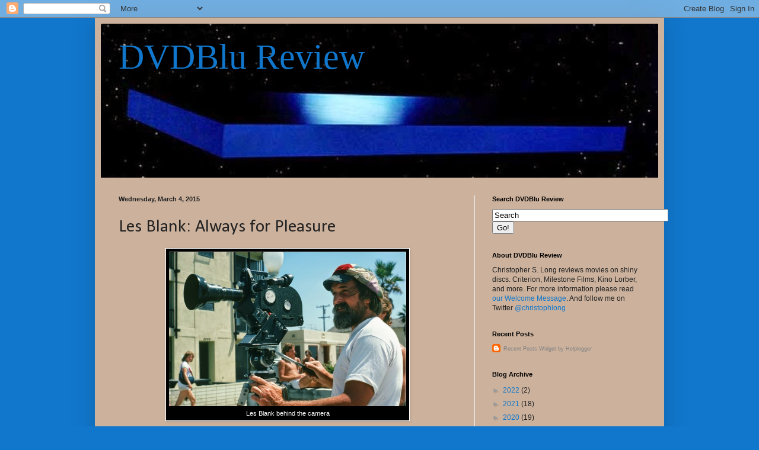

--- FILE ---
content_type: text/html; charset=UTF-8
request_url: http://www.dvdblureview.com/2015/03/les-blank-always-for-pleasure.html
body_size: 25205
content:
<!DOCTYPE html>
<html class='v2' dir='ltr' lang='en'>
<head>
<link href='https://www.blogger.com/static/v1/widgets/4128112664-css_bundle_v2.css' rel='stylesheet' type='text/css'/>
<meta content='width=1100' name='viewport'/>
<meta content='text/html; charset=UTF-8' http-equiv='Content-Type'/>
<meta content='blogger' name='generator'/>
<link href='http://www.dvdblureview.com/favicon.ico' rel='icon' type='image/x-icon'/>
<link href='http://www.dvdblureview.com/2015/03/les-blank-always-for-pleasure.html' rel='canonical'/>
<link rel="alternate" type="application/atom+xml" title="DVDBlu Review - Atom" href="http://www.dvdblureview.com/feeds/posts/default" />
<link rel="alternate" type="application/rss+xml" title="DVDBlu Review - RSS" href="http://www.dvdblureview.com/feeds/posts/default?alt=rss" />
<link rel="service.post" type="application/atom+xml" title="DVDBlu Review - Atom" href="https://www.blogger.com/feeds/4956783167516082390/posts/default" />

<link rel="alternate" type="application/atom+xml" title="DVDBlu Review - Atom" href="http://www.dvdblureview.com/feeds/7037848812410030063/comments/default" />
<!--Can't find substitution for tag [blog.ieCssRetrofitLinks]-->
<link href='https://blogger.googleusercontent.com/img/b/R29vZ2xl/AVvXsEgEjyjTA3F5yoaAc2L2y1cY0OzVvIDSngMMHk5ucT11RR1IwXGEPi0xdSSZX2MsJ6G6vdfGEt22YYbgyG9FmBtEnDjpiVs_gPhmjHRxK0Y0n-4mYsbrAoR1N-jntNofMT2NfI2_4AHae20j/s1600/lesblankcap1.jpg' rel='image_src'/>
<meta content='http://www.dvdblureview.com/2015/03/les-blank-always-for-pleasure.html' property='og:url'/>
<meta content='Les Blank: Always for Pleasure' property='og:title'/>
<meta content='DVD and Blu-ray reviews: Criterion, Milestone, Kino Lorber, and more.' property='og:description'/>
<meta content='https://blogger.googleusercontent.com/img/b/R29vZ2xl/AVvXsEgEjyjTA3F5yoaAc2L2y1cY0OzVvIDSngMMHk5ucT11RR1IwXGEPi0xdSSZX2MsJ6G6vdfGEt22YYbgyG9FmBtEnDjpiVs_gPhmjHRxK0Y0n-4mYsbrAoR1N-jntNofMT2NfI2_4AHae20j/w1200-h630-p-k-no-nu/lesblankcap1.jpg' property='og:image'/>
<title>DVDBlu Review: Les Blank: Always for Pleasure</title>
<style type='text/css'>@font-face{font-family:'Calibri';font-style:normal;font-weight:400;font-display:swap;src:url(//fonts.gstatic.com/l/font?kit=J7afnpV-BGlaFfdAhLEY67FIEjg&skey=a1029226f80653a8&v=v15)format('woff2');unicode-range:U+0000-00FF,U+0131,U+0152-0153,U+02BB-02BC,U+02C6,U+02DA,U+02DC,U+0304,U+0308,U+0329,U+2000-206F,U+20AC,U+2122,U+2191,U+2193,U+2212,U+2215,U+FEFF,U+FFFD;}</style>
<style id='page-skin-1' type='text/css'><!--
/*
-----------------------------------------------
Blogger Template Style
Name:     Simple
Designer: Blogger
URL:      www.blogger.com
----------------------------------------------- */
/* Content
----------------------------------------------- */
body {
font: normal normal 12px Arial, Tahoma, Helvetica, FreeSans, sans-serif;
color: #222222;
background: #1177cc none repeat scroll top left;
padding: 0 40px 40px 40px;
}
html body .region-inner {
min-width: 0;
max-width: 100%;
width: auto;
}
h2 {
font-size: 22px;
}
a:link {
text-decoration:none;
color: #1177cc;
}
a:visited {
text-decoration:none;
color: #cc1177;
}
a:hover {
text-decoration:underline;
color: #ff9900;
}
.body-fauxcolumn-outer .fauxcolumn-inner {
background: transparent none repeat scroll top left;
_background-image: none;
}
.body-fauxcolumn-outer .cap-top {
position: absolute;
z-index: 1;
height: 400px;
width: 100%;
}
.body-fauxcolumn-outer .cap-top .cap-left {
width: 100%;
background: transparent none repeat-x scroll top left;
_background-image: none;
}
.content-outer {
-moz-box-shadow: 0 0 40px rgba(0, 0, 0, .15);
-webkit-box-shadow: 0 0 5px rgba(0, 0, 0, .15);
-goog-ms-box-shadow: 0 0 10px #333333;
box-shadow: 0 0 40px rgba(0, 0, 0, .15);
margin-bottom: 1px;
}
.content-inner {
padding: 10px 10px;
}
.content-inner {
background-color: #ccb29d;
}
/* Header
----------------------------------------------- */
.header-outer {
background: #222222 url(//www.blogblog.com/1kt/simple/gradients_light.png) repeat-x scroll 0 -400px;
_background-image: none;
}
.Header h1 {
font: normal normal 60px Georgia, Utopia, 'Palatino Linotype', Palatino, serif;
color: #1177cc;
text-shadow: 1px 2px 3px rgba(0, 0, 0, .2);
}
.Header h1 a {
color: #1177cc;
}
.Header .description {
font-size: 140%;
color: #ffffff;
}
.header-inner .Header .titlewrapper {
padding: 22px 30px;
}
.header-inner .Header .descriptionwrapper {
padding: 0 30px;
}
/* Tabs
----------------------------------------------- */
.tabs-inner .section:first-child {
border-top: 0 solid #eeeeee;
}
.tabs-inner .section:first-child ul {
margin-top: -0;
border-top: 0 solid #eeeeee;
border-left: 0 solid #eeeeee;
border-right: 0 solid #eeeeee;
}
.tabs-inner .widget ul {
background: #f5f5f5 url(https://resources.blogblog.com/blogblog/data/1kt/simple/gradients_light.png) repeat-x scroll 0 -800px;
_background-image: none;
border-bottom: 1px solid #eeeeee;
margin-top: 0;
margin-left: -30px;
margin-right: -30px;
}
.tabs-inner .widget li a {
display: inline-block;
padding: .6em 1em;
font: normal normal 14px Arial, Tahoma, Helvetica, FreeSans, sans-serif;
color: #222222;
border-left: 1px solid #ccb29d;
border-right: 1px solid #eeeeee;
}
.tabs-inner .widget li:first-child a {
border-left: none;
}
.tabs-inner .widget li.selected a, .tabs-inner .widget li a:hover {
color: #000000;
background-color: #eeeeee;
text-decoration: none;
}
/* Columns
----------------------------------------------- */
.main-outer {
border-top: 0 solid #eeeeee;
}
.fauxcolumn-left-outer .fauxcolumn-inner {
border-right: 1px solid #eeeeee;
}
.fauxcolumn-right-outer .fauxcolumn-inner {
border-left: 1px solid #eeeeee;
}
/* Headings
----------------------------------------------- */
div.widget > h2,
div.widget h2.title {
margin: 0 0 1em 0;
font: normal bold 11px Arial, Tahoma, Helvetica, FreeSans, sans-serif;
color: #000000;
}
/* Widgets
----------------------------------------------- */
.widget .zippy {
color: #999999;
text-shadow: 2px 2px 1px rgba(0, 0, 0, .1);
}
.widget .popular-posts ul {
list-style: none;
}
/* Posts
----------------------------------------------- */
h2.date-header {
font: normal bold 11px Arial, Tahoma, Helvetica, FreeSans, sans-serif;
}
.date-header span {
background-color: transparent;
color: #222222;
padding: inherit;
letter-spacing: inherit;
margin: inherit;
}
.main-inner {
padding-top: 30px;
padding-bottom: 30px;
}
.main-inner .column-center-inner {
padding: 0 15px;
}
.main-inner .column-center-inner .section {
margin: 0 15px;
}
.post {
margin: 0 0 25px 0;
}
h3.post-title, .comments h4 {
font: normal normal 30px Calibri;
margin: .75em 0 0;
}
.post-body {
font-size: 110%;
line-height: 1.4;
position: relative;
}
.post-body img, .post-body .tr-caption-container, .Profile img, .Image img,
.BlogList .item-thumbnail img {
padding: 2px;
background: #000000;
border: 1px solid #ffffff;
-moz-box-shadow: 1px 1px 5px rgba(0, 0, 0, .1);
-webkit-box-shadow: 1px 1px 5px rgba(0, 0, 0, .1);
box-shadow: 1px 1px 5px rgba(0, 0, 0, .1);
}
.post-body img, .post-body .tr-caption-container {
padding: 5px;
}
.post-body .tr-caption-container {
color: #ffffff;
}
.post-body .tr-caption-container img {
padding: 0;
background: transparent;
border: none;
-moz-box-shadow: 0 0 0 rgba(0, 0, 0, .1);
-webkit-box-shadow: 0 0 0 rgba(0, 0, 0, .1);
box-shadow: 0 0 0 rgba(0, 0, 0, .1);
}
.post-header {
margin: 0 0 1.5em;
line-height: 1.6;
font-size: 90%;
}
.post-footer {
margin: 20px -2px 0;
padding: 5px 10px;
color: #666666;
background-color: #f9f9f9;
border-bottom: 1px solid #eeeeee;
line-height: 1.6;
font-size: 90%;
}
#comments .comment-author {
padding-top: 1.5em;
border-top: 1px solid #eeeeee;
background-position: 0 1.5em;
}
#comments .comment-author:first-child {
padding-top: 0;
border-top: none;
}
.avatar-image-container {
margin: .2em 0 0;
}
#comments .avatar-image-container img {
border: 1px solid #ffffff;
}
/* Comments
----------------------------------------------- */
.comments .comments-content .icon.blog-author {
background-repeat: no-repeat;
background-image: url([data-uri]);
}
.comments .comments-content .loadmore a {
border-top: 1px solid #999999;
border-bottom: 1px solid #999999;
}
.comments .comment-thread.inline-thread {
background-color: #f9f9f9;
}
.comments .continue {
border-top: 2px solid #999999;
}
/* Accents
---------------------------------------------- */
.section-columns td.columns-cell {
border-left: 1px solid #eeeeee;
}
.blog-pager {
background: transparent none no-repeat scroll top center;
}
.blog-pager-older-link, .home-link,
.blog-pager-newer-link {
background-color: #ccb29d;
padding: 5px;
}
.footer-outer {
border-top: 0 dashed #bbbbbb;
}
/* Mobile
----------------------------------------------- */
body.mobile  {
background-size: auto;
}
.mobile .body-fauxcolumn-outer {
background: transparent none repeat scroll top left;
}
.mobile .body-fauxcolumn-outer .cap-top {
background-size: 100% auto;
}
.mobile .content-outer {
-webkit-box-shadow: 0 0 3px rgba(0, 0, 0, .15);
box-shadow: 0 0 3px rgba(0, 0, 0, .15);
}
.mobile .tabs-inner .widget ul {
margin-left: 0;
margin-right: 0;
}
.mobile .post {
margin: 0;
}
.mobile .main-inner .column-center-inner .section {
margin: 0;
}
.mobile .date-header span {
padding: 0.1em 10px;
margin: 0 -10px;
}
.mobile h3.post-title {
margin: 0;
}
.mobile .blog-pager {
background: transparent none no-repeat scroll top center;
}
.mobile .footer-outer {
border-top: none;
}
.mobile .main-inner, .mobile .footer-inner {
background-color: #ccb29d;
}
.mobile-index-contents {
color: #222222;
}
.mobile-link-button {
background-color: #1177cc;
}
.mobile-link-button a:link, .mobile-link-button a:visited {
color: #ffffff;
}
.mobile .tabs-inner .section:first-child {
border-top: none;
}
.mobile .tabs-inner .PageList .widget-content {
background-color: #eeeeee;
color: #000000;
border-top: 1px solid #eeeeee;
border-bottom: 1px solid #eeeeee;
}
.mobile .tabs-inner .PageList .widget-content .pagelist-arrow {
border-left: 1px solid #eeeeee;
}

--></style>
<style id='template-skin-1' type='text/css'><!--
body {
min-width: 960px;
}
.content-outer, .content-fauxcolumn-outer, .region-inner {
min-width: 960px;
max-width: 960px;
_width: 960px;
}
.main-inner .columns {
padding-left: 0px;
padding-right: 310px;
}
.main-inner .fauxcolumn-center-outer {
left: 0px;
right: 310px;
/* IE6 does not respect left and right together */
_width: expression(this.parentNode.offsetWidth -
parseInt("0px") -
parseInt("310px") + 'px');
}
.main-inner .fauxcolumn-left-outer {
width: 0px;
}
.main-inner .fauxcolumn-right-outer {
width: 310px;
}
.main-inner .column-left-outer {
width: 0px;
right: 100%;
margin-left: -0px;
}
.main-inner .column-right-outer {
width: 310px;
margin-right: -310px;
}
#layout {
min-width: 0;
}
#layout .content-outer {
min-width: 0;
width: 800px;
}
#layout .region-inner {
min-width: 0;
width: auto;
}
body#layout div.add_widget {
padding: 8px;
}
body#layout div.add_widget a {
margin-left: 32px;
}
--></style>
<link href='https://www.blogger.com/dyn-css/authorization.css?targetBlogID=4956783167516082390&amp;zx=ca91e587-fbcc-42d2-ac28-4db92300d15b' media='none' onload='if(media!=&#39;all&#39;)media=&#39;all&#39;' rel='stylesheet'/><noscript><link href='https://www.blogger.com/dyn-css/authorization.css?targetBlogID=4956783167516082390&amp;zx=ca91e587-fbcc-42d2-ac28-4db92300d15b' rel='stylesheet'/></noscript>
<meta name='google-adsense-platform-account' content='ca-host-pub-1556223355139109'/>
<meta name='google-adsense-platform-domain' content='blogspot.com'/>

</head>
<body class='loading variant-bold'>
<div class='navbar section' id='navbar' name='Navbar'><div class='widget Navbar' data-version='1' id='Navbar1'><script type="text/javascript">
    function setAttributeOnload(object, attribute, val) {
      if(window.addEventListener) {
        window.addEventListener('load',
          function(){ object[attribute] = val; }, false);
      } else {
        window.attachEvent('onload', function(){ object[attribute] = val; });
      }
    }
  </script>
<div id="navbar-iframe-container"></div>
<script type="text/javascript" src="https://apis.google.com/js/platform.js"></script>
<script type="text/javascript">
      gapi.load("gapi.iframes:gapi.iframes.style.bubble", function() {
        if (gapi.iframes && gapi.iframes.getContext) {
          gapi.iframes.getContext().openChild({
              url: 'https://www.blogger.com/navbar/4956783167516082390?po\x3d7037848812410030063\x26origin\x3dhttp://www.dvdblureview.com',
              where: document.getElementById("navbar-iframe-container"),
              id: "navbar-iframe"
          });
        }
      });
    </script><script type="text/javascript">
(function() {
var script = document.createElement('script');
script.type = 'text/javascript';
script.src = '//pagead2.googlesyndication.com/pagead/js/google_top_exp.js';
var head = document.getElementsByTagName('head')[0];
if (head) {
head.appendChild(script);
}})();
</script>
</div></div>
<div class='body-fauxcolumns'>
<div class='fauxcolumn-outer body-fauxcolumn-outer'>
<div class='cap-top'>
<div class='cap-left'></div>
<div class='cap-right'></div>
</div>
<div class='fauxborder-left'>
<div class='fauxborder-right'></div>
<div class='fauxcolumn-inner'>
</div>
</div>
<div class='cap-bottom'>
<div class='cap-left'></div>
<div class='cap-right'></div>
</div>
</div>
</div>
<div class='content'>
<div class='content-fauxcolumns'>
<div class='fauxcolumn-outer content-fauxcolumn-outer'>
<div class='cap-top'>
<div class='cap-left'></div>
<div class='cap-right'></div>
</div>
<div class='fauxborder-left'>
<div class='fauxborder-right'></div>
<div class='fauxcolumn-inner'>
</div>
</div>
<div class='cap-bottom'>
<div class='cap-left'></div>
<div class='cap-right'></div>
</div>
</div>
</div>
<div class='content-outer'>
<div class='content-cap-top cap-top'>
<div class='cap-left'></div>
<div class='cap-right'></div>
</div>
<div class='fauxborder-left content-fauxborder-left'>
<div class='fauxborder-right content-fauxborder-right'></div>
<div class='content-inner'>
<header>
<div class='header-outer'>
<div class='header-cap-top cap-top'>
<div class='cap-left'></div>
<div class='cap-right'></div>
</div>
<div class='fauxborder-left header-fauxborder-left'>
<div class='fauxborder-right header-fauxborder-right'></div>
<div class='region-inner header-inner'>
<div class='header section' id='header' name='Header'><div class='widget Header' data-version='1' id='Header1'>
<div id='header-inner' style='background-image: url("https://blogger.googleusercontent.com/img/b/R29vZ2xl/AVvXsEgih_yN12TCQARKUhWhjMvsRWPvUpr9arS3nzW8otNdJl4SxV2so9lJk4nWg3gA7LWDSKDFzm2uPPyIPONxPaPl2S1bOoKVuVnQHBTVZQH44WUXfoKwu_FmuzHn5I-bcdzruk52z6amlOVI/s1600/monolithjupiterbrightresizedanddown.jpg"); background-position: left; width: 940px; min-height: 260px; _height: 260px; background-repeat: no-repeat; '>
<div class='titlewrapper' style='background: transparent'>
<h1 class='title' style='background: transparent; border-width: 0px'>
<a href='http://www.dvdblureview.com/'>
DVDBlu Review
</a>
</h1>
</div>
<div class='descriptionwrapper'>
<p class='description'><span>
</span></p>
</div>
</div>
</div></div>
</div>
</div>
<div class='header-cap-bottom cap-bottom'>
<div class='cap-left'></div>
<div class='cap-right'></div>
</div>
</div>
</header>
<div class='tabs-outer'>
<div class='tabs-cap-top cap-top'>
<div class='cap-left'></div>
<div class='cap-right'></div>
</div>
<div class='fauxborder-left tabs-fauxborder-left'>
<div class='fauxborder-right tabs-fauxborder-right'></div>
<div class='region-inner tabs-inner'>
<div class='tabs no-items section' id='crosscol' name='Cross-Column'></div>
<div class='tabs no-items section' id='crosscol-overflow' name='Cross-Column 2'></div>
</div>
</div>
<div class='tabs-cap-bottom cap-bottom'>
<div class='cap-left'></div>
<div class='cap-right'></div>
</div>
</div>
<div class='main-outer'>
<div class='main-cap-top cap-top'>
<div class='cap-left'></div>
<div class='cap-right'></div>
</div>
<div class='fauxborder-left main-fauxborder-left'>
<div class='fauxborder-right main-fauxborder-right'></div>
<div class='region-inner main-inner'>
<div class='columns fauxcolumns'>
<div class='fauxcolumn-outer fauxcolumn-center-outer'>
<div class='cap-top'>
<div class='cap-left'></div>
<div class='cap-right'></div>
</div>
<div class='fauxborder-left'>
<div class='fauxborder-right'></div>
<div class='fauxcolumn-inner'>
</div>
</div>
<div class='cap-bottom'>
<div class='cap-left'></div>
<div class='cap-right'></div>
</div>
</div>
<div class='fauxcolumn-outer fauxcolumn-left-outer'>
<div class='cap-top'>
<div class='cap-left'></div>
<div class='cap-right'></div>
</div>
<div class='fauxborder-left'>
<div class='fauxborder-right'></div>
<div class='fauxcolumn-inner'>
</div>
</div>
<div class='cap-bottom'>
<div class='cap-left'></div>
<div class='cap-right'></div>
</div>
</div>
<div class='fauxcolumn-outer fauxcolumn-right-outer'>
<div class='cap-top'>
<div class='cap-left'></div>
<div class='cap-right'></div>
</div>
<div class='fauxborder-left'>
<div class='fauxborder-right'></div>
<div class='fauxcolumn-inner'>
</div>
</div>
<div class='cap-bottom'>
<div class='cap-left'></div>
<div class='cap-right'></div>
</div>
</div>
<!-- corrects IE6 width calculation -->
<div class='columns-inner'>
<div class='column-center-outer'>
<div class='column-center-inner'>
<div class='main section' id='main' name='Main'><div class='widget Blog' data-version='1' id='Blog1'>
<div class='blog-posts hfeed'>

          <div class="date-outer">
        
<h2 class='date-header'><span>Wednesday, March 4, 2015</span></h2>

          <div class="date-posts">
        
<div class='post-outer'>
<div class='post hentry uncustomized-post-template' itemprop='blogPost' itemscope='itemscope' itemtype='http://schema.org/BlogPosting'>
<meta content='https://blogger.googleusercontent.com/img/b/R29vZ2xl/AVvXsEgEjyjTA3F5yoaAc2L2y1cY0OzVvIDSngMMHk5ucT11RR1IwXGEPi0xdSSZX2MsJ6G6vdfGEt22YYbgyG9FmBtEnDjpiVs_gPhmjHRxK0Y0n-4mYsbrAoR1N-jntNofMT2NfI2_4AHae20j/s1600/lesblankcap1.jpg' itemprop='image_url'/>
<meta content='4956783167516082390' itemprop='blogId'/>
<meta content='7037848812410030063' itemprop='postId'/>
<a name='7037848812410030063'></a>
<h3 class='post-title entry-title' itemprop='name'>
Les Blank: Always for Pleasure
</h3>
<div class='post-header'>
<div class='post-header-line-1'></div>
</div>
<div class='post-body entry-content' id='post-body-7037848812410030063' itemprop='description articleBody'>
<table align="center" cellpadding="0" cellspacing="0" class="tr-caption-container" style="margin-left: auto; margin-right: auto; text-align: center;"><tbody>
<tr><td style="text-align: center;"><a href="https://blogger.googleusercontent.com/img/b/R29vZ2xl/AVvXsEgEjyjTA3F5yoaAc2L2y1cY0OzVvIDSngMMHk5ucT11RR1IwXGEPi0xdSSZX2MsJ6G6vdfGEt22YYbgyG9FmBtEnDjpiVs_gPhmjHRxK0Y0n-4mYsbrAoR1N-jntNofMT2NfI2_4AHae20j/s1600/lesblankcap1.jpg" imageanchor="1" style="margin-left: auto; margin-right: auto;"><img border="0" height="261" src="https://blogger.googleusercontent.com/img/b/R29vZ2xl/AVvXsEgEjyjTA3F5yoaAc2L2y1cY0OzVvIDSngMMHk5ucT11RR1IwXGEPi0xdSSZX2MsJ6G6vdfGEt22YYbgyG9FmBtEnDjpiVs_gPhmjHRxK0Y0n-4mYsbrAoR1N-jntNofMT2NfI2_4AHae20j/s1600/lesblankcap1.jpg" width="400" /></a></td></tr>
<tr><td class="tr-caption" style="text-align: center;">Les Blank behind the camera</td></tr>
</tbody></table>
<div style="text-align: center;">
<br /></div>
<div style="text-align: center;">
<b>LES BLANK: ALWAYS FOR PLEASURE </b>(Many Films by Les Blank)</div>
<div style="text-align: center;">
Criterion Collection, Blu-ray Box Set, Release Date November 25, 2014</div>
<div style="text-align: center;">
Review by Christopher S. Long</div>
<br />
<div style="margin-bottom: 0in;">
Les Blank's documentaries might be the
most powerful all-natural anti-depressants on the market. And thanks
to this epic three-disc release from the Criterion Collection they
are, indeed, finally on the market in a set aptly subtitled &#8220;Always
for Pleasure.&#8221;</div>
<div style="margin-bottom: 0in;">
<br /></div>
<div style="margin-bottom: 0in;">
I sometimes picture Les Blank as being
like the doctor in a &#8220;Seinfeld&#8221; episode who describes everyone
and everything he sees as &#8220;breathtaking.&#8221; More accurately, Blank
trained his hand-held camera on the people and places he found
breathtaking and celebrated their most vibrant, vital qualities. His
twin obsessions were music and food with a pronounced, though not
exclusive, fondness for the rural South. Prowling through Louisiana
and Texas, Blank shot portraits of blues men Lightnin' Hopkins and
Mance Lipscomb, and local Cajun musicians like Tommy Jarrell as well
as various Mardi Gras street bands along with films that spotlighted
the meticulous and succulent preparation of freshly caught crawfish,
spicy gumbo, and other local delicacies. That you can really hear Les
Blank's films is no shock, but damned if you can't taste and smell
them too.</div>
<div style="margin-bottom: 0in;">
<br /></div>
<div style="margin-bottom: 0in;">
Blank's playful titles alone can put a
smile on your face. Who wouldn't want to watch &#8220;Yum! Yum! Yum!&#8221;
or &#8220;Garlic is as Good as Ten Mothers&#8221; or &#8220;In Heaven There Is No
Beer?&#8221; The latter film, released in 1984, sees Blank turning his
gaze north for a change as he chronicles America's red-hot polka
scene, a musical genre he had only recently come to appreciate.
Though Blank was just learning about his newest passion, he adopts
his usual policy of full immersion, beginning with close-ups of feet
spinning on the dance floor and beer steins overflowing with suds
before blasting the music: &#8220;In heaven there is no beer. That's why
we drink it here.&#8221; Nonsense, of course. Les Blank's heaven is all
beer; it just happens to be right here.</div>
<div style="margin-bottom: 0in;">
<br /></div>
<div style="margin-bottom: 0in;">
<br /></div>
<table cellpadding="0" cellspacing="0" class="tr-caption-container" style="float: left; margin-right: 1em; text-align: left;"><tbody>
<tr><td style="text-align: center;"><a href="https://blogger.googleusercontent.com/img/b/R29vZ2xl/AVvXsEiU8g92phsF4pcmJb5KMpRiqlko4PtH1qKZ6oC4ygTSrq9YxrF0L_s2PXj0XF-WbJXyVjYasCDl9LSC5qYQZmgxf1rIzOYuzGLo51gZq87CGO5pDqYAAz08VENZ51wKr52-qlBQlh27-ae-/s1600/lesblankcap2.jpg" imageanchor="1" style="clear: left; margin-bottom: 1em; margin-left: auto; margin-right: auto;"><img border="0" height="222" src="https://blogger.googleusercontent.com/img/b/R29vZ2xl/AVvXsEiU8g92phsF4pcmJb5KMpRiqlko4PtH1qKZ6oC4ygTSrq9YxrF0L_s2PXj0XF-WbJXyVjYasCDl9LSC5qYQZmgxf1rIzOYuzGLo51gZq87CGO5pDqYAAz08VENZ51wKr52-qlBQlh27-ae-/s1600/lesblankcap2.jpg" width="320" /></a></td></tr>
<tr><td class="tr-caption" style="text-align: center;">Blues man Lightnin' Hopkins</td></tr>
</tbody></table>
<div style="margin-bottom: 0in;">
Blank's immersion strategy reflected
his belief that people (and their music and their food) are best
understood in relation to their environment. &#8220;The Blues According
to Lightnin' Hopkins&#8221; (1968) was Blank's first hit (as well as the
first film on this Criterion set) and it certainly spotlights the
titular blues legend who turns out to be just as skilled a raconteur
as a picker and singer. But the film digresses frequently for shots
of Hopkins' neighbors and his neighborhood. Blank was a gifted
athlete and his agile camera could catch both the perfect close-up
and the most distant peripheral details, a little girl playing on a
fence or a field of flowers (Blank loved flowers so much he named his
company Flower Films.) Hopkins' music stands on its own but gains a
special poignancy when situated in the specific context that gave
birth to it.
</div>
<div style="margin-bottom: 0in;">
<br /></div>
<div style="margin-bottom: 0in;">
&#8220;Garlic Is As Good As Ten Mothers&#8221;
(1980) does indeed focus laser-sharp on its titular fetish object,
but the film features far more than just halitosis-inducing recipes.
It relates the grand history of the stinking rose and the American
Puritanism that led to the oppression of the magical bulb and its
aficionados. Blank portrays a robust, nation-wide community of garlic
lovers who will lurk silently in the shadows no more and want to
share their love that dared not speak its name with every budding
gourmet in the land. Garlic never smelled so sweet.</div>
<div style="margin-bottom: 0in;">
<br /></div>
<table cellpadding="0" cellspacing="0" class="tr-caption-container" style="float: right; margin-left: 1em; text-align: right;"><tbody>
<tr><td style="text-align: center;"><a href="https://blogger.googleusercontent.com/img/b/R29vZ2xl/AVvXsEjvLrs-fTcgEMn18BuQSI8cNzs70XU9aZsfh9s9tewsOYbcQmPxLAes-qD2I3ZI1kFL4AcO5pkYsLR_KjwEk8hy6WpX8_R6vk9Z1-0NwfToQpRgfNKES2P9_6uw84Fz_VnXLO9cmltfhPP9/s1600/lesblankcap6.jpg" imageanchor="1" style="clear: right; margin-bottom: 1em; margin-left: auto; margin-right: auto;"><img border="0" height="214" src="https://blogger.googleusercontent.com/img/b/R29vZ2xl/AVvXsEjvLrs-fTcgEMn18BuQSI8cNzs70XU9aZsfh9s9tewsOYbcQmPxLAes-qD2I3ZI1kFL4AcO5pkYsLR_KjwEk8hy6WpX8_R6vk9Z1-0NwfToQpRgfNKES2P9_6uw84Fz_VnXLO9cmltfhPP9/s1600/lesblankcap6.jpg" width="320" /></a></td></tr>
<tr><td class="tr-caption" style="text-align: center;">Gap-Toothed Women</td></tr>
</tbody></table>
<div style="margin-bottom: 0in;">
<br /></div>
<div style="margin-bottom: 0in;">
<br /></div>
<div style="margin-bottom: 0in;">
&#8220;Gap-Toothed Women&#8221; (1987) is
perhaps the most inspiring of all of Blank's celebrations. You can
never accuse the director of burying the lede. The title promises and
the opening shots deliver: a series of extreme close-ups of
gap-toothed smiles greet the viewer before expanding into a study of
women of  all ages and ethnicities and the supposed flaw that makes
them all beautiful. From celebrities like Lauren Hutton and Sandra
Day O'Connor, to little girls and senior citizens, to artists and
truckers, these gap-toothed heroines share tales of insecurity and
triumph, each shining under the ecstatic gaze of Blank's camera.</div>
<div style="margin-bottom: 0in;">
</div>
<div style="margin-bottom: 0in;">
<br /></div>
<div style="margin-bottom: 0in;">
This set presents 14 films (as well as
a few related shorts and a passel of extras) that cover Blank's
singular career from the late '60s to the mid-2000s. It is not a
complete collection of his films, most notably omitting his best know
work, &#8220;Burden of Dreams&#8221; (1982), the making-of documentary about
Werner Herzog's &#8220;Fitzarraldo&#8221; that exceeds its already remarkable
subject in every way. That's OK. Criterion already released that on
its own along with the honestly titled &#8220;Werner Herzog Eats His
Shoe.&#8221; You might regret a few other omissions like &#8220;Chulas
Fronteras&#8221; (1976) but considering these films have long been
closely held by Flower Films, this set is pure manna for Blank's
fans.</div>
<div style="margin-bottom: 0in;">
<br /></div>
<div style="margin-bottom: 0in;">
The films on the set also provide ample
evidence for those (like yours truly) who claim that Les Blank
belongs on the very, very short list of candidates for the title of
The Great American Filmmaker. As vivid, thrilling portraits of
American individuals and communities, his body of work simply has no
peers. And nobody's films could ever leave you feeling any hungrier.</div>
<div style="margin-bottom: 0in;">
<br /></div>
<div style="margin-bottom: 0in;">
The films are distributed across three
Blu-ray discs. Short capsules of each follow:</div>
<div style="margin-bottom: 0in;">
<br /></div>
<div style="margin-bottom: 0in;">
<b>DISC ONE:</b></div>
<div style="margin-bottom: 0in;">
<br /></div>
<div style="margin-bottom: 0in;">
&#8220;The Blues According to Lightnin'
Hopkins&#8221; (1968, 31 min.): Blank had already made a short
documentary on Dizzy Gillespie and followed his jazz piece with a
portrait of the blues legend from Houston. Hopkins' magnetic presence
is the selling point, but the film is every bit as much about Les
Blank, showcasing the themes, motifs and philosophy that would define
his career for the next 40+ years.</div>
<div style="margin-bottom: 0in;">
<br /></div>
<div style="margin-bottom: 0in;">
&#8220;God Respects Us When We Work, But
Loves Us When We Dance&#8221; (1968, 20 min.) Perhaps the most anomalous
film in the set, this is a chronicle of Flower Power at its brightest
blossom during the 1967 Easter Day love-in in Los Angeles. Kids and
dogs play, people twirl, and it starts getting real trippy about
halfway in. Psychedelic music by Spontaneous Combustion</div>
<div style="margin-bottom: 0in;">
<br /></div>
<div style="margin-bottom: 0in;">
&#8220;Spend It All&#8221; (1971, 43 min.): Les
Blank spent plenty of time documenting Cajun music and culture in
Louisiana, but perhaps never more brilliantly than here. This is an
ode to the history and vitality of the Cajun people although we do
learn a nasty secret: one of them uses Hunt's Tomato Paste in his
cooking.  Great music, great food, and a very pragmatic party-goer
who pulls out his own tooth before cracking open a cold beer.
Warning: One or two animals start out being alive and wind up being
dinner.</div>
<div style="margin-bottom: 0in;">
<br /></div>
<table cellpadding="0" cellspacing="0" class="tr-caption-container" style="float: left; margin-right: 1em; text-align: left;"><tbody>
<tr><td style="text-align: center;"><a href="https://blogger.googleusercontent.com/img/b/R29vZ2xl/AVvXsEgKRMvsJi9WhuyLi6VOaPI1h_QQ9cp3kcxUaIa3jDiwQ6A9Gc7vRGfxRmiKLVY2e0xgTQzQuMiwzli6dnvOeuJBjyMiS-XktOgvip00Lw4G2aNe7dofJ1LyaBQr4zhZ8m6jZT4hUF3fAFtu/s1600/lesblankcap3.jpg" imageanchor="1" style="clear: left; margin-bottom: 1em; margin-left: auto; margin-right: auto;"><img border="0" height="240" src="https://blogger.googleusercontent.com/img/b/R29vZ2xl/AVvXsEgKRMvsJi9WhuyLi6VOaPI1h_QQ9cp3kcxUaIa3jDiwQ6A9Gc7vRGfxRmiKLVY2e0xgTQzQuMiwzli6dnvOeuJBjyMiS-XktOgvip00Lw4G2aNe7dofJ1LyaBQr4zhZ8m6jZT4hUF3fAFtu/s1600/lesblankcap3.jpg" width="320" /></a></td></tr>
<tr><td class="tr-caption" style="text-align: center;">The unforgettable Mance Lipscomb</td></tr>
</tbody></table>
<div style="margin-bottom: 0in;">
<br /></div>
<div style="margin-bottom: 0in;">
<br /></div>
<div style="margin-bottom: 0in;">
&#8220;A Well Spent Life&#8221; (1971, 44
min.): It's difficult to pick the most unforgettable Les Blank
subject, but Mance Lipscomb is in the running. Lipscomb identifies
himself as a sharecropper and speaks about the extraordinary
struggles he's faced over 70+ years in Texas. It's not until halfway
in that Blank even makes it clear that Lipscomb is also a very
accomplished blues musician. Perhaps the structure of the film
reflects the fact that though Lipscomb was playing music his whole
life, he didn't record his first album until he was in his sixties.
And he might not even be the most interesting Lipscomb in the film as
wife Elnora absolutely steals the show. 
</div>
<div style="margin-bottom: 0in;">
<br /></div>
<div style="margin-bottom: 0in;">
&#8220;Dry Wood&#8221; (1973, 37 min.): Blank
takes a look at Mardi Gras, not as frequently depicted on Bourbon
Street but in rural Louisiana with many less-familiar and thoroughly
riveting images and people. Lots of Zydeco and, yes, plenty of food. 
</div>
<div style="margin-bottom: 0in;">
<br /></div>
<div style="margin-bottom: 0in;">
<b>DISC TWO:</b></div>
<div style="margin-bottom: 0in;">
<br /></div>
<div style="margin-bottom: 0in;">
&#8220;Hot Pepper&#8221; (1973, 54 min.): Shot
at about the same time and place as &#8220;Dry Wood,&#8221; this focuses on
renowned Zydeco musician Clifton Chenier. Chenier, a savvy
professional who controls his image tightly, remains a bit more
distant than most of Blank's subjects, but the camera gets a lot
closer to many of the townsfolk ('round about Lafayette, LA) talking
about life.</div>
<div style="margin-bottom: 0in;">
<br /></div>
<div style="margin-bottom: 0in;">
&#8220;Always For Pleasure&#8221; (1978, 57
min.): After spending so much time in Louisiana, Blank finally enters
the heart of New Orleans, starting off with images of the many barges
steaming into town every day and expanding to a multi-cultural
portrait of a city that loves parades almost as much as it loves food
and music. What a coincidence that Blank feels the same way. We see a
more familiar view of Mardi Gras revelers here, but far more
interesting are the scenes of the second-line bands who play at the
raucous funeral processions that bop through the city streets. When
the film screened at some locations, Blank would prepare red beans
and rice (as seen in the movie) and walk up and down the aisles
making sure the audience got a strong whiff of what they were
watching. He called it &#8220;Smell-Around&#8221; and it sounds truly
awesome.</div>
<div style="margin-bottom: 0in;">
<br /></div>
<table align="center" cellpadding="0" cellspacing="0" class="tr-caption-container" style="margin-left: auto; margin-right: auto; text-align: right;"><tbody>
<tr><td style="text-align: center;"><a href="https://blogger.googleusercontent.com/img/b/R29vZ2xl/AVvXsEjCtLHGH97CbuDC_-K5mvETBcD2Ci3qj-LwrDxajLakJ1KgFJvOY0OR47qhxv-jMs8KyeEPnNSJjM6VlGY-zVrM40w05m1E3W_Fbj-Y1Jye5P4cSFaYn4-a0j2ke1TAstZ0KVXl23fovnYY/s1600/lesblankcap4.jpg" imageanchor="1" style="clear: right; margin-bottom: 1em; margin-left: auto; margin-right: auto;"><img border="0" height="227" src="https://blogger.googleusercontent.com/img/b/R29vZ2xl/AVvXsEjCtLHGH97CbuDC_-K5mvETBcD2Ci3qj-LwrDxajLakJ1KgFJvOY0OR47qhxv-jMs8KyeEPnNSJjM6VlGY-zVrM40w05m1E3W_Fbj-Y1Jye5P4cSFaYn4-a0j2ke1TAstZ0KVXl23fovnYY/s1600/lesblankcap4.jpg" width="320" /></a></td></tr>
<tr><td class="tr-caption" style="text-align: center;">Garlic Is As Good As Ten Mothers</td></tr>
</tbody></table>
<div style="margin-bottom: 0in;">
<br /></div>
<div style="margin-bottom: 0in;">
&#8220;Garlic is as Good As Ten Mothers&#8221;
(1980, 50 min.): Possibly my favorite film on the set for reasons
I've already explained above. Blank argues quite convincingly that
various garlic festivals and feasts are an act of resistance against
the blandness of American food and culture. It may be his most
sensual film, and that's saying plenty.
</div>
<div style="margin-bottom: 0in;">
<br /></div>
<div style="margin-bottom: 0in;">
&#8220;Sprout Wings and Fly&#8221; (1983, 30
min.): North Carolina fiddler Tommy Jarrell is the kind of man who
can tell a story about a relative who cut his toe off with a wood
chisel and a friend who got drunk and was accidentally run over by an
oxcart and make them sound even funnier than they already do. He also
plays one mean fiddle.</div>
<div style="margin-bottom: 0in;">
<br /></div>
<div style="margin-bottom: 0in;">
<b>DISC THREE:</b></div>
<div style="margin-bottom: 0in;">
<br /></div>
<div style="margin-bottom: 0in;">
&#8220;In Heaven There Is No Beer?&#8221;
(1984, 49 min.): Shirtless old men cavort on the beach, couples stomp
across the dance floor, and Polish-Americans brim over with pride
like suds pouring over the sides of a beer stein. That's the power of
polka happiness which has taken over this nation and, indeed, thrives
only in America despite originating in Europe. This is a long way
from Lightnin' Hopkins but the music is every bit as thrilling. If
this movie doesn't make you smile, then you just need more polka. You
may also finally learn  who stole the kishka. 
</div>
<div style="margin-bottom: 0in;">
<br /></div>
<div style="margin-bottom: 0in;">
&#8220;Gap-Toothed Women&#8221; (1987, 31 min):
Speaking of smiles, no film has ever shown so many radiant ones.
Today we have an awful lot of bad ideas about building unjustified
self-esteem. This movie was the real affirming deal.</div>
<div style="margin-bottom: 0in;">
<br /></div>
<div style="margin-bottom: 0in;">
&#8220;Yum! Yum! Yum!: A Taste of Cajun and
Creole Cooking&#8221; (1990, 31 min.): Blank first met accordionist Marc
Savoy while shooting &#8220;Spend It All&#8221; and they remained friends, in
no small part because Les kept coming back for the cooking. If
there's a single line that sums up Blank's philosophy it's Savoy's
wrap-up to the film: &#8220;You know what's better than a bowl of gumbo?
Two bowls of gumbo.&#8221;</div>
<div style="margin-bottom: 0in;">
<br /></div>
<table cellpadding="0" cellspacing="0" class="tr-caption-container" style="float: left; margin-right: 1em; text-align: left;"><tbody>
<tr><td style="text-align: center;"><a href="https://blogger.googleusercontent.com/img/b/R29vZ2xl/AVvXsEhcnQ673uW9Ncuw85cGKsJ9QQo-eOgA-vR97dB-QubtYkYbl4RHUqkF1gKusR-HljNTn1_weqmKsV8DLLT6LAu0ls7QHl5JQyyt3XWX6mvpAY37otjZGIDqm7Wieql-j4fWISYsxJq0lFRu/s1600/lesblankcapmaestro.jpg" imageanchor="1" style="clear: left; margin-bottom: 1em; margin-left: auto; margin-right: auto;"><img border="0" height="214" src="https://blogger.googleusercontent.com/img/b/R29vZ2xl/AVvXsEhcnQ673uW9Ncuw85cGKsJ9QQo-eOgA-vR97dB-QubtYkYbl4RHUqkF1gKusR-HljNTn1_weqmKsV8DLLT6LAu0ls7QHl5JQyyt3XWX6mvpAY37otjZGIDqm7Wieql-j4fWISYsxJq0lFRu/s1600/lesblankcapmaestro.jpg" width="320" /></a></td></tr>
<tr><td class="tr-caption" style="text-align: center;">The Maestro himself, Gerald Gaxiola</td></tr>
</tbody></table>
<div style="margin-bottom: 0in;">
&#8220;The Maestro: King of the Cowboy
Artists&#8221; (1994, 53 min.): Art is a religion, not a business. That's
one of the credos of Gerald Gaxiola who takes great pride in the fact
that he's never sold any of his paintings though it's not immediately
clear who would be buying. Gaxiola calls himself The Maestro and
stages Maestro Days where he invites California audiences to watch
him do his &#8220;quick draw&#8221; paintings and other variety acts while
decked out in rhinestone-studded  suits he sewed himself. Though he
claims to have no interest in the commercial side of art, he has
eagerly pitted himself against the likes of Andy Warhol (Andy was so
intimidated by the Maestro's personal challenge he just upped and
died) and Christo in an effort to score his fifteen minutes plus. I'm
not sure Blank quite knew what he thought of The Maestro, only that
he makes for one heck of a movie star.
</div>
<div style="margin-bottom: 0in;">
<br /></div>
<div style="margin-bottom: 0in;">
&#8220;Sworn To The Drum&#8221; (1995, 34
min.): This last film on the set is the only one that doesn't feel
like a quintessentially Les Blank film. A tribute to Afro-Cuban
drummer Francisco Aguabella, this feels more like a generic music
documentary though it's possible my lack of enthusiasm is related to
my relative disinterest in the musical genre. But you do get brief
cameos from Dizzy Gillespie and Carlos Santana.</div>
<div style="margin-bottom: 0in;">
<br /></div>
<div class="separator" style="clear: both; text-align: center;">
<a href="https://blogger.googleusercontent.com/img/b/R29vZ2xl/AVvXsEgPu6spos1uwyqvdt2ayzmRujRhwPhI6jz7ymKDZ08pOCkpVQ6dGD9b8Se4cYgv3_-nxQn9WgTeI4u9-XJ83AoN9lgJlw0MSb1n3QlJrarxwrAvE0rh3oF6Ew0gJNZZkeuoWoWsYhQZ7_6G/s1600/lesblankcover.jpg" imageanchor="1" style="margin-left: 1em; margin-right: 1em;"><img border="0" height="400" src="https://blogger.googleusercontent.com/img/b/R29vZ2xl/AVvXsEgPu6spos1uwyqvdt2ayzmRujRhwPhI6jz7ymKDZ08pOCkpVQ6dGD9b8Se4cYgv3_-nxQn9WgTeI4u9-XJ83AoN9lgJlw0MSb1n3QlJrarxwrAvE0rh3oF6Ew0gJNZZkeuoWoWsYhQZ7_6G/s1600/lesblankcover.jpg" width="283" /></a></div>
<div style="margin-bottom: 0in;">
<br /></div>
<div style="margin-bottom: 0in;">
<b>Video:</b>
</div>
<div style="margin-bottom: 0in;">
The films are all presented in their
original 1.33:1 aspect ratios. Most were shot on 16 mm film and the
grainy look is well-preserved and looking generally fantastic in
high-definition 2K resolution. As you would expect the image detail
isn't as razor sharp as some other Criterion 1080p transfers, but I
never thought I'd see Blank's films looking so good. Very little
damage is visible in any of the films. 
</div>
<div style="margin-bottom: 0in;">
<br />
<b>Audio:</b></div>
<div style="margin-bottom: 0in;">
The linear PCM mono tracks for all
films except &#8220;Sworn to the Drum&#8221; (which gets a stereo track)
sound pretty wonderful. Not a lot of dynamic sound here but there's
not really supposed to be. The music sounds great, the dialogue
mostly clearly mixed though you will need the optional English
subtitles to help with some of the dialects; some films have
subtitles built into the prints as well. 
</div>
<div style="margin-bottom: 0in;">
<br /></div>
<div style="margin-bottom: 0in;">
<b>Extras:</b></div>
<div style="margin-bottom: 0in;">
Criterion has really worked overtime on
this set, providing at least one extra for each of the main fourteen
films on the set. Blank didn't make his films alone and these extras
feature several of his collaborators, including long-time filmmaking
partner Maureen Gosling. 
</div>
<div style="margin-bottom: 0in;">
<br /></div>
<div style="margin-bottom: 0in;">
The extras are discussed by film below.</div>
<div style="margin-bottom: 0in;">
<br /></div>
<div style="margin-bottom: 0in;">
The Blues According to Lightnin'
Hopkins: 
</div>
<div style="margin-bottom: 0in;">
-&#8220;The Sun's Gonna Shine&#8221; (10
min.) consists of extra footage from the film and illustrates one of</div>
<div style="margin-bottom: 0in;">
Hopkins' stories about childhood</div>
<div style="margin-bottom: 0in;">
-&#8220;Lightnin' Les&#8221; - Hopkins
performs a song he wrote about his new friend Les Blank (3 min.)</div>
<div style="margin-bottom: 0in;">
-&#8221;Making Lightnin'&#8221; (8 min.) is
an interview with Skip Gerson who collaborated with Blank on</div>
<div style="margin-bottom: 0in;">
some of his earlier films,
including this one</div>
<div style="margin-bottom: 0in;">
-&#8220;An Appreciation by Taylor
Hackford&#8221; (2013, 10 min.) Hackford, director of &#8220;Ray&#8221; and
&#8220;Devil's</div>
<div style="margin-bottom: 0in;">
Advocate,&#8221; speaks about Blank's
underappreciated poetic camera technique</div>
<div style="margin-bottom: 0in;">
<br /></div>
<div style="margin-bottom: 0in;">
God Respects Us When We Work, But Loves
Us When We Dance
</div>
<div style="margin-bottom: 0in;">
-&#8220;Flower Power&#8221; (6 min.) is an
interview with Skip Gerson and Les Blank's son Harrod as they</div>
<div style="margin-bottom: 0in;">
discuss the creation of Blank's
company Flower Films and other topics</div>
<div style="margin-bottom: 0in;">
<br /></div>
<div style="margin-bottom: 0in;">
Spend It All</div>
<div style="margin-bottom: 0in;">
-fans will probably flock first to
this &#8220;Appreciation by Werner Herzog.&#8221; Herzog and Blank were,</div>
<div style="margin-bottom: 0in;">
of course, linked as a result of
&#8220;Burden of Dreams&#8221; but Herzog had been a fan of Blank's work 
</div>
<div style="margin-bottom: 0in;">
long before then. Herzog says he
learned more about America because of Blank's films and I 
</div>
<div style="margin-bottom: 0in;">
don't think you need to have been
born in Bavaria to have the same experience.</div>
<div style="margin-bottom: 0in;">
<br /></div>
<div style="margin-bottom: 0in;">
A Well Spent Life</div>
<div style="margin-bottom: 0in;">
-&#8220;No Man Like Mance&#8221; (13 min.)
is an interview with Skip Gerson and Chris Strachwitz, founder</div>
<div style="margin-bottom: 0in;">
of Arhoolie Records (and a long-time
Blank collaborator), the label that signed Lipscomb and</div>
<div style="margin-bottom: 0in;">
distributed albums by many blues
performers. Blank's sons Harrod and Beau are also interviewed.</div>
<div style="margin-bottom: 0in;">
<br /></div>
<div style="margin-bottom: 0in;">
Dry Wood</div>
<div style="margin-bottom: 0in;">
-&#8220;A Cultural Celebration&#8221; (18
min.) is an interview with editor, sound recordist and long-time
Blank</div>
<div style="margin-bottom: 0in;">
collaborator Maureen Gosling,
Taylor Hackford, and Harrod Blank. This feature discusses both</div>
<div style="margin-bottom: 0in;">
Dry Wood and Hot Pepper which is
why the latter, the first film on Disc Two, is the only one 
</div>
<div style="margin-bottom: 0in;">
without its own extra attached.</div>
<div style="margin-bottom: 0in;">
<br /></div>
<div style="margin-bottom: 0in;">
Always For Pleasure</div>
<div style="margin-bottom: 0in;">
-&#8220;Lagniappe&#8221; (25 min.) is a
short film composed of extra footage from the shoot of &#8220;Pleasure&#8221;
and</div>
<div style="margin-bottom: 0in;">
which was compiled by Blank and
Gosling in 2006. Blank just couldn't get enough of New Orleans.</div>
<div style="margin-bottom: 0in;">
-&#8220;Celebrating A City&#8221; (10 min.)
is an interview with Gosling and collaborator David Silberberg</div>
<div style="margin-bottom: 0in;">
which talks about Blank's
athleticism and his &#8220;smell-around&#8221; screening strategy.</div>
<div style="margin-bottom: 0in;">
<br /></div>
<div style="margin-bottom: 0in;">
Garlic Is As Good as Ten Mothers</div>
<div style="margin-bottom: 0in;">
-&#8220;For the Love of Garlic&#8221; (10
min.) is an interview with Gosling, Harrod Blank, and chef</div>
<div style="margin-bottom: 0in;">
Alice Waters who is featured in
&#8220;Garlic.&#8221; We learn a lot of neat tidbits in these short
interviews,</div>
<div style="margin-bottom: 0in;">
including the fact that Blank used
to carry garlic buds in his pocket in case he needed to add a</div>
<div style="margin-bottom: 0in;">
dose to a meal during the course of
the day.</div>
<div style="margin-bottom: 0in;">
-&#8220;Remembering Les&#8221; (10 min.)
allows Alice Waters and Tom Luddy, co-founder of the Telluride</div>
<div style="margin-bottom: 0in;">
Film Festival and major Blank
booster, to reminisce about their friendship with the director.</div>
<div style="margin-bottom: 0in;">
<br /></div>
<div style="margin-bottom: 0in;">
Sprout Wings and Fly</div>
<div style="margin-bottom: 0in;">
-&#8220;My Old Fiddle: A Visit With
Tommy Jarrell&#8221; (17 min.) is a short film consisting of additional</div>
<div style="margin-bottom: 0in;">
footage from &#8220;Sprout&#8221;</div>
<div style="margin-bottom: 0in;">
-&#8220;Julie: Old Time Tales of the
Blue Ridge&#8221; (12 min.) gives Tommy Jarrell's wife Julie a chance</div>
<div style="margin-bottom: 0in;">
to show off her story-telling
talents</div>
<div style="margin-bottom: 0in;">
-&#8220;An Elemental Approach&#8221; (5
min.) sees Maureen Gosling discussing her editing strategy for</div>
<div style="margin-bottom: 0in;">
&#8220;Sprout&#8221;</div>
<div style="margin-bottom: 0in;">
<br /></div>
<div style="margin-bottom: 0in;">
In Heaven There Is No Beer?</div>
<div style="margin-bottom: 0in;">
-&#8220;Polka Happiness&#8221; (8 min.) is
an interview with collaborator Chris Simon. Though it's not 
</div>
<div style="margin-bottom: 0in;">
spelled out, a few commentators
mention that Blank, despite his joyous films, often dealt with</div>
<div style="margin-bottom: 0in;">
depression. Apparently polka helped
him over a rough patch.</div>
<div style="margin-bottom: 0in;">
<br /></div>
<div style="margin-bottom: 0in;">
Gap-Toothed Women</div>
<div style="margin-bottom: 0in;">
-&#8220;Mind the Gap&#8221; (11 min.) is an
interview with Chris Simon, assistant to the director Susan Kell,</div>
<div style="margin-bottom: 0in;">
and Harrod Blank. We are reminded
that Les Blank loved women in many ways and how this film</div>
<div style="margin-bottom: 0in;">
was one of a few women-centric
films he might have made (his file on  Red-Headed Women never</div>
<div style="margin-bottom: 0in;">
made it to the screen.)</div>
<div style="margin-bottom: 0in;">
<br /></div>
<div style="margin-bottom: 0in;">
Yum! Yum! Yum!</div>
<div style="margin-bottom: 0in;">
-&#8220;Marc and Les&#8221; (7 min.) is an
interview with Chris Simon and Chris Strachwitz talking about</div>
<div style="margin-bottom: 0in;">
Blank's relationship with Marc Savoy
who appeared in multiple films.</div>
<div style="margin-bottom: 0in;">
<br /></div>
<div style="margin-bottom: 0in;">
The Maestro: King of the Cowboy Artists</div>
<div style="margin-bottom: 0in;">
-&#8220;The Maestro Rides Again&#8221; (29
min.) Blank continued filming Gaxiola and completed this</div>
<div style="margin-bottom: 0in;">
follow-up in 2005. The Maestro has
now built a museum to himself. This film seems to take a</div>
<div style="margin-bottom: 0in;">
somewhat more skeptical view of the
Maestro though perhaps that's just because the foodie 
</div>
<div style="margin-bottom: 0in;">
director was horrified by Gaxiola's
project to paint a series of McDonald's franchises</div>
<div style="margin-bottom: 0in;">
-&#8220;The Maestro&#8221; (12 min.) is an
interview with Gerald Gaxiola who, surprisingly, does not seem</div>
<div style="margin-bottom: 0in;">
entirely pleased with Blank's film
and remains baffled both by Blank's approach and by the fact 
</div>
<div style="margin-bottom: 0in;">
that The Maestro has not become a
famous artist.</div>
<div style="margin-bottom: 0in;">
-&#8220;Art for Art's Sake&#8221; (7 min.)
is an interview with Chris Simon</div>
<div style="margin-bottom: 0in;">
<br /></div>
<div style="margin-bottom: 0in;">
Sworn To The Drum</div>
<div style="margin-bottom: 0in;">
-&#8220;A Master Percussionist&#8221; (10
min.) is the final interview on the set, with Chris Simon and</div>
<div style="margin-bottom: 0in;">
Tom Luddy</div>
<div style="margin-bottom: 0in;">
<br /></div>
<div style="margin-bottom: 0in;">
The square-bound 56-page booklet
features a capsule on each film and wraps with a comprehensive
overview of Blank's career by screenwriter and film professor Andrew
Horton.</div>
<div style="margin-bottom: 0in;">
<br /></div>
<div style="margin-bottom: 0in;">
<b>Set Value:</b></div>
<div style="margin-bottom: 0in;">
When Les Blank died in early 2013, I
staged my own memorial on Facebook. It was a little hard to find
material because Blank's films have been closely held by Flower
Films, with only &#8220;Burden of Dreams&#8221; widely available. Now we have
a huge chunk of his career available for home viewing. If my review
is a few weeks past street date, it's because there's a lot of
material and I vowed to watch every single minute of it (extras and
all) before writing it up. I regret nothing. You know what's better
than a Les Blank film? Fourteen Les Blank films. 
</div>
<div style="margin-bottom: 0in;">
<br /></div>
<div style="margin-bottom: 0in;">
Let me end with an easy pull quote.
This is the Blu-ray release of the year. 
</div>
<div style='clear: both;'></div>
</div>
<div class='post-footer'>
<div class='post-footer-line post-footer-line-1'>
<span class='post-author vcard'>
Posted by
<span class='fn' itemprop='author' itemscope='itemscope' itemtype='http://schema.org/Person'>
<meta content='https://www.blogger.com/profile/05964148369227874063' itemprop='url'/>
<a class='g-profile' href='https://www.blogger.com/profile/05964148369227874063' rel='author' title='author profile'>
<span itemprop='name'>Christopher Long</span>
</a>
</span>
</span>
<span class='post-timestamp'>
at
<meta content='http://www.dvdblureview.com/2015/03/les-blank-always-for-pleasure.html' itemprop='url'/>
<a class='timestamp-link' href='http://www.dvdblureview.com/2015/03/les-blank-always-for-pleasure.html' rel='bookmark' title='permanent link'><abbr class='published' itemprop='datePublished' title='2015-03-04T07:46:00-08:00'>7:46&#8239;AM</abbr></a>
</span>
<span class='post-comment-link'>
</span>
<span class='post-icons'>
<span class='item-control blog-admin pid-247543621'>
<a href='https://www.blogger.com/post-edit.g?blogID=4956783167516082390&postID=7037848812410030063&from=pencil' title='Edit Post'>
<img alt='' class='icon-action' height='18' src='https://resources.blogblog.com/img/icon18_edit_allbkg.gif' width='18'/>
</a>
</span>
</span>
<div class='post-share-buttons goog-inline-block'>
<a class='goog-inline-block share-button sb-email' href='https://www.blogger.com/share-post.g?blogID=4956783167516082390&postID=7037848812410030063&target=email' target='_blank' title='Email This'><span class='share-button-link-text'>Email This</span></a><a class='goog-inline-block share-button sb-blog' href='https://www.blogger.com/share-post.g?blogID=4956783167516082390&postID=7037848812410030063&target=blog' onclick='window.open(this.href, "_blank", "height=270,width=475"); return false;' target='_blank' title='BlogThis!'><span class='share-button-link-text'>BlogThis!</span></a><a class='goog-inline-block share-button sb-twitter' href='https://www.blogger.com/share-post.g?blogID=4956783167516082390&postID=7037848812410030063&target=twitter' target='_blank' title='Share to X'><span class='share-button-link-text'>Share to X</span></a><a class='goog-inline-block share-button sb-facebook' href='https://www.blogger.com/share-post.g?blogID=4956783167516082390&postID=7037848812410030063&target=facebook' onclick='window.open(this.href, "_blank", "height=430,width=640"); return false;' target='_blank' title='Share to Facebook'><span class='share-button-link-text'>Share to Facebook</span></a><a class='goog-inline-block share-button sb-pinterest' href='https://www.blogger.com/share-post.g?blogID=4956783167516082390&postID=7037848812410030063&target=pinterest' target='_blank' title='Share to Pinterest'><span class='share-button-link-text'>Share to Pinterest</span></a>
</div>
</div>
<div class='post-footer-line post-footer-line-2'>
<span class='post-labels'>
Labels:
<a href='http://www.dvdblureview.com/search/label/2014' rel='tag'>2014</a>,
<a href='http://www.dvdblureview.com/search/label/Blank.Les' rel='tag'>Blank.Les</a>,
<a href='http://www.dvdblureview.com/search/label/Criterion' rel='tag'>Criterion</a>,
<a href='http://www.dvdblureview.com/search/label/Documentary' rel='tag'>Documentary</a>,
<a href='http://www.dvdblureview.com/search/label/Music' rel='tag'>Music</a>
</span>
</div>
<div class='post-footer-line post-footer-line-3'>
<span class='post-location'>
</span>
</div>
</div>
</div>
<div class='comments' id='comments'>
<a name='comments'></a>
<h4>No comments:</h4>
<div id='Blog1_comments-block-wrapper'>
<dl class='avatar-comment-indent' id='comments-block'>
</dl>
</div>
<p class='comment-footer'>
<div class='comment-form'>
<a name='comment-form'></a>
<h4 id='comment-post-message'>Post a Comment</h4>
<p>
</p>
<a href='https://www.blogger.com/comment/frame/4956783167516082390?po=7037848812410030063&hl=en&saa=85391&origin=http://www.dvdblureview.com' id='comment-editor-src'></a>
<iframe allowtransparency='true' class='blogger-iframe-colorize blogger-comment-from-post' frameborder='0' height='410px' id='comment-editor' name='comment-editor' src='' width='100%'></iframe>
<script src='https://www.blogger.com/static/v1/jsbin/2841073395-comment_from_post_iframe.js' type='text/javascript'></script>
<script type='text/javascript'>
      BLOG_CMT_createIframe('https://www.blogger.com/rpc_relay.html');
    </script>
</div>
</p>
</div>
</div>

        </div></div>
      
</div>
<div class='blog-pager' id='blog-pager'>
<span id='blog-pager-newer-link'>
<a class='blog-pager-newer-link' href='http://www.dvdblureview.com/2015/03/kinoshita-and-world-war-ii.html' id='Blog1_blog-pager-newer-link' title='Newer Post'>Newer Post</a>
</span>
<span id='blog-pager-older-link'>
<a class='blog-pager-older-link' href='http://www.dvdblureview.com/2015/03/safe.html' id='Blog1_blog-pager-older-link' title='Older Post'>Older Post</a>
</span>
<a class='home-link' href='http://www.dvdblureview.com/'>Home</a>
</div>
<div class='clear'></div>
<div class='post-feeds'>
<div class='feed-links'>
Subscribe to:
<a class='feed-link' href='http://www.dvdblureview.com/feeds/7037848812410030063/comments/default' target='_blank' type='application/atom+xml'>Post Comments (Atom)</a>
</div>
</div>
</div></div>
</div>
</div>
<div class='column-left-outer'>
<div class='column-left-inner'>
<aside>
</aside>
</div>
</div>
<div class='column-right-outer'>
<div class='column-right-inner'>
<aside>
<div class='sidebar section' id='sidebar-right-1'><div class='widget HTML' data-version='1' id='HTML1'>
<h2 class='title'>Search DVDBlu Review</h2>
<div class='widget-content'>
<form action="search" name="input" method="get">
<input value="Search" name="q" size="35" type="text"/>
<input value="Go!" type="submit"/>
</form>
</div>
<div class='clear'></div>
</div><div class='widget Text' data-version='1' id='Text1'>
<h2 class='title'>About DVDBlu Review</h2>
<div class='widget-content'>
Christopher S. Long reviews movies on shiny discs. Criterion, Milestone Films, Kino Lorber, and more. For more information please read <a href="http://dvdblureview.blogspot.com/2015/03/welcome-to-dvdblu-review.html">our Welcome Message</a>. And follow me on Twitter <a href="https://twitter.com/christophlong">@christophlong</a><br />
</div>
<div class='clear'></div>
</div><div class='widget HTML' data-version='1' id='HTML2'>
<h2 class='title'>Recent Posts</h2>
<div class='widget-content'>
<div id="hlrpsb">
<script style="text/javascript" src="http://helplogger.googlecode.com/svn/trunk/recent-posts-with-titles-only.js"></script>
<script style="text/javascript">var numposts = 10;var showpostdate = false;var showpostsummary = false;var numchars = 100;var standardstyling = true;</script>
<script src="http://dvdblureview.blogspot.com/feeds/posts/default?orderby=published&alt=json-in-script&callback=showrecentposts"></script></div>
<div style="font-family: arial, sans-serif; font-size: 9px;" id="rpdr"><a href="http://helplogger.blogspot.com/2012/04/recent-posts-widget-for-bloggerblogspot.html" title="Grab this Recent Posts Widget" target="_blank">Recent Posts Widget</a> by <a href="http://helplogger.blogspot.com" title="Recent Posts Widget">Helplogger</a></div><noscript>Oops! Make sure JavaScript is enabled in your browser.</noscript>
<style type=text/css>
#hlrpsb a {color: #ce1a1a; font-size: 13px;} #rpdr {background: url( https://blogger.googleusercontent.com/img/b/R29vZ2xl/AVvXsEgPAetzLoD4fCn78o_bjWA5TX4VEzjH0rn5iyMYaLruj065as0M9Xr9MmObuVIf1Jd9nXmwnjJB4GxQb3etCecclArgaNPEM7a7VLHctPo2NGJx2Kem3GhK7oh-qyrTrV3QwIukEpo8n0MG/s1600/blogger.png ) 0px 0px no-repeat; padding: 1px 0px 0px 19px; height:14px; margin: 5px 0px 0px 0px;line-height:14px;}
#rpdr, #rpdr a {color:#808080;}
.bbrecpost2 {
padding-top:6px;
padding-bottom:6px;
border-bottom: 1px #cccccc dotted; }
</style>
</div>
<div class='clear'></div>
</div><div class='widget BlogArchive' data-version='1' id='BlogArchive1'>
<h2>Blog Archive</h2>
<div class='widget-content'>
<div id='ArchiveList'>
<div id='BlogArchive1_ArchiveList'>
<ul class='hierarchy'>
<li class='archivedate collapsed'>
<a class='toggle' href='javascript:void(0)'>
<span class='zippy'>

        &#9658;&#160;
      
</span>
</a>
<a class='post-count-link' href='http://www.dvdblureview.com/2022/'>
2022
</a>
<span class='post-count' dir='ltr'>(2)</span>
<ul class='hierarchy'>
<li class='archivedate collapsed'>
<a class='toggle' href='javascript:void(0)'>
<span class='zippy'>

        &#9658;&#160;
      
</span>
</a>
<a class='post-count-link' href='http://www.dvdblureview.com/2022/01/'>
January
</a>
<span class='post-count' dir='ltr'>(2)</span>
</li>
</ul>
</li>
</ul>
<ul class='hierarchy'>
<li class='archivedate collapsed'>
<a class='toggle' href='javascript:void(0)'>
<span class='zippy'>

        &#9658;&#160;
      
</span>
</a>
<a class='post-count-link' href='http://www.dvdblureview.com/2021/'>
2021
</a>
<span class='post-count' dir='ltr'>(18)</span>
<ul class='hierarchy'>
<li class='archivedate collapsed'>
<a class='toggle' href='javascript:void(0)'>
<span class='zippy'>

        &#9658;&#160;
      
</span>
</a>
<a class='post-count-link' href='http://www.dvdblureview.com/2021/09/'>
September
</a>
<span class='post-count' dir='ltr'>(5)</span>
</li>
</ul>
<ul class='hierarchy'>
<li class='archivedate collapsed'>
<a class='toggle' href='javascript:void(0)'>
<span class='zippy'>

        &#9658;&#160;
      
</span>
</a>
<a class='post-count-link' href='http://www.dvdblureview.com/2021/08/'>
August
</a>
<span class='post-count' dir='ltr'>(2)</span>
</li>
</ul>
<ul class='hierarchy'>
<li class='archivedate collapsed'>
<a class='toggle' href='javascript:void(0)'>
<span class='zippy'>

        &#9658;&#160;
      
</span>
</a>
<a class='post-count-link' href='http://www.dvdblureview.com/2021/07/'>
July
</a>
<span class='post-count' dir='ltr'>(2)</span>
</li>
</ul>
<ul class='hierarchy'>
<li class='archivedate collapsed'>
<a class='toggle' href='javascript:void(0)'>
<span class='zippy'>

        &#9658;&#160;
      
</span>
</a>
<a class='post-count-link' href='http://www.dvdblureview.com/2021/06/'>
June
</a>
<span class='post-count' dir='ltr'>(2)</span>
</li>
</ul>
<ul class='hierarchy'>
<li class='archivedate collapsed'>
<a class='toggle' href='javascript:void(0)'>
<span class='zippy'>

        &#9658;&#160;
      
</span>
</a>
<a class='post-count-link' href='http://www.dvdblureview.com/2021/04/'>
April
</a>
<span class='post-count' dir='ltr'>(2)</span>
</li>
</ul>
<ul class='hierarchy'>
<li class='archivedate collapsed'>
<a class='toggle' href='javascript:void(0)'>
<span class='zippy'>

        &#9658;&#160;
      
</span>
</a>
<a class='post-count-link' href='http://www.dvdblureview.com/2021/02/'>
February
</a>
<span class='post-count' dir='ltr'>(3)</span>
</li>
</ul>
<ul class='hierarchy'>
<li class='archivedate collapsed'>
<a class='toggle' href='javascript:void(0)'>
<span class='zippy'>

        &#9658;&#160;
      
</span>
</a>
<a class='post-count-link' href='http://www.dvdblureview.com/2021/01/'>
January
</a>
<span class='post-count' dir='ltr'>(2)</span>
</li>
</ul>
</li>
</ul>
<ul class='hierarchy'>
<li class='archivedate collapsed'>
<a class='toggle' href='javascript:void(0)'>
<span class='zippy'>

        &#9658;&#160;
      
</span>
</a>
<a class='post-count-link' href='http://www.dvdblureview.com/2020/'>
2020
</a>
<span class='post-count' dir='ltr'>(19)</span>
<ul class='hierarchy'>
<li class='archivedate collapsed'>
<a class='toggle' href='javascript:void(0)'>
<span class='zippy'>

        &#9658;&#160;
      
</span>
</a>
<a class='post-count-link' href='http://www.dvdblureview.com/2020/12/'>
December
</a>
<span class='post-count' dir='ltr'>(1)</span>
</li>
</ul>
<ul class='hierarchy'>
<li class='archivedate collapsed'>
<a class='toggle' href='javascript:void(0)'>
<span class='zippy'>

        &#9658;&#160;
      
</span>
</a>
<a class='post-count-link' href='http://www.dvdblureview.com/2020/11/'>
November
</a>
<span class='post-count' dir='ltr'>(1)</span>
</li>
</ul>
<ul class='hierarchy'>
<li class='archivedate collapsed'>
<a class='toggle' href='javascript:void(0)'>
<span class='zippy'>

        &#9658;&#160;
      
</span>
</a>
<a class='post-count-link' href='http://www.dvdblureview.com/2020/10/'>
October
</a>
<span class='post-count' dir='ltr'>(3)</span>
</li>
</ul>
<ul class='hierarchy'>
<li class='archivedate collapsed'>
<a class='toggle' href='javascript:void(0)'>
<span class='zippy'>

        &#9658;&#160;
      
</span>
</a>
<a class='post-count-link' href='http://www.dvdblureview.com/2020/09/'>
September
</a>
<span class='post-count' dir='ltr'>(2)</span>
</li>
</ul>
<ul class='hierarchy'>
<li class='archivedate collapsed'>
<a class='toggle' href='javascript:void(0)'>
<span class='zippy'>

        &#9658;&#160;
      
</span>
</a>
<a class='post-count-link' href='http://www.dvdblureview.com/2020/08/'>
August
</a>
<span class='post-count' dir='ltr'>(1)</span>
</li>
</ul>
<ul class='hierarchy'>
<li class='archivedate collapsed'>
<a class='toggle' href='javascript:void(0)'>
<span class='zippy'>

        &#9658;&#160;
      
</span>
</a>
<a class='post-count-link' href='http://www.dvdblureview.com/2020/07/'>
July
</a>
<span class='post-count' dir='ltr'>(1)</span>
</li>
</ul>
<ul class='hierarchy'>
<li class='archivedate collapsed'>
<a class='toggle' href='javascript:void(0)'>
<span class='zippy'>

        &#9658;&#160;
      
</span>
</a>
<a class='post-count-link' href='http://www.dvdblureview.com/2020/06/'>
June
</a>
<span class='post-count' dir='ltr'>(3)</span>
</li>
</ul>
<ul class='hierarchy'>
<li class='archivedate collapsed'>
<a class='toggle' href='javascript:void(0)'>
<span class='zippy'>

        &#9658;&#160;
      
</span>
</a>
<a class='post-count-link' href='http://www.dvdblureview.com/2020/05/'>
May
</a>
<span class='post-count' dir='ltr'>(1)</span>
</li>
</ul>
<ul class='hierarchy'>
<li class='archivedate collapsed'>
<a class='toggle' href='javascript:void(0)'>
<span class='zippy'>

        &#9658;&#160;
      
</span>
</a>
<a class='post-count-link' href='http://www.dvdblureview.com/2020/04/'>
April
</a>
<span class='post-count' dir='ltr'>(1)</span>
</li>
</ul>
<ul class='hierarchy'>
<li class='archivedate collapsed'>
<a class='toggle' href='javascript:void(0)'>
<span class='zippy'>

        &#9658;&#160;
      
</span>
</a>
<a class='post-count-link' href='http://www.dvdblureview.com/2020/02/'>
February
</a>
<span class='post-count' dir='ltr'>(2)</span>
</li>
</ul>
<ul class='hierarchy'>
<li class='archivedate collapsed'>
<a class='toggle' href='javascript:void(0)'>
<span class='zippy'>

        &#9658;&#160;
      
</span>
</a>
<a class='post-count-link' href='http://www.dvdblureview.com/2020/01/'>
January
</a>
<span class='post-count' dir='ltr'>(3)</span>
</li>
</ul>
</li>
</ul>
<ul class='hierarchy'>
<li class='archivedate collapsed'>
<a class='toggle' href='javascript:void(0)'>
<span class='zippy'>

        &#9658;&#160;
      
</span>
</a>
<a class='post-count-link' href='http://www.dvdblureview.com/2019/'>
2019
</a>
<span class='post-count' dir='ltr'>(51)</span>
<ul class='hierarchy'>
<li class='archivedate collapsed'>
<a class='toggle' href='javascript:void(0)'>
<span class='zippy'>

        &#9658;&#160;
      
</span>
</a>
<a class='post-count-link' href='http://www.dvdblureview.com/2019/12/'>
December
</a>
<span class='post-count' dir='ltr'>(10)</span>
</li>
</ul>
<ul class='hierarchy'>
<li class='archivedate collapsed'>
<a class='toggle' href='javascript:void(0)'>
<span class='zippy'>

        &#9658;&#160;
      
</span>
</a>
<a class='post-count-link' href='http://www.dvdblureview.com/2019/11/'>
November
</a>
<span class='post-count' dir='ltr'>(5)</span>
</li>
</ul>
<ul class='hierarchy'>
<li class='archivedate collapsed'>
<a class='toggle' href='javascript:void(0)'>
<span class='zippy'>

        &#9658;&#160;
      
</span>
</a>
<a class='post-count-link' href='http://www.dvdblureview.com/2019/10/'>
October
</a>
<span class='post-count' dir='ltr'>(4)</span>
</li>
</ul>
<ul class='hierarchy'>
<li class='archivedate collapsed'>
<a class='toggle' href='javascript:void(0)'>
<span class='zippy'>

        &#9658;&#160;
      
</span>
</a>
<a class='post-count-link' href='http://www.dvdblureview.com/2019/09/'>
September
</a>
<span class='post-count' dir='ltr'>(3)</span>
</li>
</ul>
<ul class='hierarchy'>
<li class='archivedate collapsed'>
<a class='toggle' href='javascript:void(0)'>
<span class='zippy'>

        &#9658;&#160;
      
</span>
</a>
<a class='post-count-link' href='http://www.dvdblureview.com/2019/08/'>
August
</a>
<span class='post-count' dir='ltr'>(5)</span>
</li>
</ul>
<ul class='hierarchy'>
<li class='archivedate collapsed'>
<a class='toggle' href='javascript:void(0)'>
<span class='zippy'>

        &#9658;&#160;
      
</span>
</a>
<a class='post-count-link' href='http://www.dvdblureview.com/2019/07/'>
July
</a>
<span class='post-count' dir='ltr'>(4)</span>
</li>
</ul>
<ul class='hierarchy'>
<li class='archivedate collapsed'>
<a class='toggle' href='javascript:void(0)'>
<span class='zippy'>

        &#9658;&#160;
      
</span>
</a>
<a class='post-count-link' href='http://www.dvdblureview.com/2019/06/'>
June
</a>
<span class='post-count' dir='ltr'>(5)</span>
</li>
</ul>
<ul class='hierarchy'>
<li class='archivedate collapsed'>
<a class='toggle' href='javascript:void(0)'>
<span class='zippy'>

        &#9658;&#160;
      
</span>
</a>
<a class='post-count-link' href='http://www.dvdblureview.com/2019/05/'>
May
</a>
<span class='post-count' dir='ltr'>(2)</span>
</li>
</ul>
<ul class='hierarchy'>
<li class='archivedate collapsed'>
<a class='toggle' href='javascript:void(0)'>
<span class='zippy'>

        &#9658;&#160;
      
</span>
</a>
<a class='post-count-link' href='http://www.dvdblureview.com/2019/04/'>
April
</a>
<span class='post-count' dir='ltr'>(2)</span>
</li>
</ul>
<ul class='hierarchy'>
<li class='archivedate collapsed'>
<a class='toggle' href='javascript:void(0)'>
<span class='zippy'>

        &#9658;&#160;
      
</span>
</a>
<a class='post-count-link' href='http://www.dvdblureview.com/2019/03/'>
March
</a>
<span class='post-count' dir='ltr'>(4)</span>
</li>
</ul>
<ul class='hierarchy'>
<li class='archivedate collapsed'>
<a class='toggle' href='javascript:void(0)'>
<span class='zippy'>

        &#9658;&#160;
      
</span>
</a>
<a class='post-count-link' href='http://www.dvdblureview.com/2019/02/'>
February
</a>
<span class='post-count' dir='ltr'>(2)</span>
</li>
</ul>
<ul class='hierarchy'>
<li class='archivedate collapsed'>
<a class='toggle' href='javascript:void(0)'>
<span class='zippy'>

        &#9658;&#160;
      
</span>
</a>
<a class='post-count-link' href='http://www.dvdblureview.com/2019/01/'>
January
</a>
<span class='post-count' dir='ltr'>(5)</span>
</li>
</ul>
</li>
</ul>
<ul class='hierarchy'>
<li class='archivedate collapsed'>
<a class='toggle' href='javascript:void(0)'>
<span class='zippy'>

        &#9658;&#160;
      
</span>
</a>
<a class='post-count-link' href='http://www.dvdblureview.com/2018/'>
2018
</a>
<span class='post-count' dir='ltr'>(29)</span>
<ul class='hierarchy'>
<li class='archivedate collapsed'>
<a class='toggle' href='javascript:void(0)'>
<span class='zippy'>

        &#9658;&#160;
      
</span>
</a>
<a class='post-count-link' href='http://www.dvdblureview.com/2018/12/'>
December
</a>
<span class='post-count' dir='ltr'>(4)</span>
</li>
</ul>
<ul class='hierarchy'>
<li class='archivedate collapsed'>
<a class='toggle' href='javascript:void(0)'>
<span class='zippy'>

        &#9658;&#160;
      
</span>
</a>
<a class='post-count-link' href='http://www.dvdblureview.com/2018/11/'>
November
</a>
<span class='post-count' dir='ltr'>(2)</span>
</li>
</ul>
<ul class='hierarchy'>
<li class='archivedate collapsed'>
<a class='toggle' href='javascript:void(0)'>
<span class='zippy'>

        &#9658;&#160;
      
</span>
</a>
<a class='post-count-link' href='http://www.dvdblureview.com/2018/10/'>
October
</a>
<span class='post-count' dir='ltr'>(2)</span>
</li>
</ul>
<ul class='hierarchy'>
<li class='archivedate collapsed'>
<a class='toggle' href='javascript:void(0)'>
<span class='zippy'>

        &#9658;&#160;
      
</span>
</a>
<a class='post-count-link' href='http://www.dvdblureview.com/2018/09/'>
September
</a>
<span class='post-count' dir='ltr'>(1)</span>
</li>
</ul>
<ul class='hierarchy'>
<li class='archivedate collapsed'>
<a class='toggle' href='javascript:void(0)'>
<span class='zippy'>

        &#9658;&#160;
      
</span>
</a>
<a class='post-count-link' href='http://www.dvdblureview.com/2018/08/'>
August
</a>
<span class='post-count' dir='ltr'>(1)</span>
</li>
</ul>
<ul class='hierarchy'>
<li class='archivedate collapsed'>
<a class='toggle' href='javascript:void(0)'>
<span class='zippy'>

        &#9658;&#160;
      
</span>
</a>
<a class='post-count-link' href='http://www.dvdblureview.com/2018/07/'>
July
</a>
<span class='post-count' dir='ltr'>(4)</span>
</li>
</ul>
<ul class='hierarchy'>
<li class='archivedate collapsed'>
<a class='toggle' href='javascript:void(0)'>
<span class='zippy'>

        &#9658;&#160;
      
</span>
</a>
<a class='post-count-link' href='http://www.dvdblureview.com/2018/06/'>
June
</a>
<span class='post-count' dir='ltr'>(1)</span>
</li>
</ul>
<ul class='hierarchy'>
<li class='archivedate collapsed'>
<a class='toggle' href='javascript:void(0)'>
<span class='zippy'>

        &#9658;&#160;
      
</span>
</a>
<a class='post-count-link' href='http://www.dvdblureview.com/2018/05/'>
May
</a>
<span class='post-count' dir='ltr'>(3)</span>
</li>
</ul>
<ul class='hierarchy'>
<li class='archivedate collapsed'>
<a class='toggle' href='javascript:void(0)'>
<span class='zippy'>

        &#9658;&#160;
      
</span>
</a>
<a class='post-count-link' href='http://www.dvdblureview.com/2018/04/'>
April
</a>
<span class='post-count' dir='ltr'>(1)</span>
</li>
</ul>
<ul class='hierarchy'>
<li class='archivedate collapsed'>
<a class='toggle' href='javascript:void(0)'>
<span class='zippy'>

        &#9658;&#160;
      
</span>
</a>
<a class='post-count-link' href='http://www.dvdblureview.com/2018/03/'>
March
</a>
<span class='post-count' dir='ltr'>(2)</span>
</li>
</ul>
<ul class='hierarchy'>
<li class='archivedate collapsed'>
<a class='toggle' href='javascript:void(0)'>
<span class='zippy'>

        &#9658;&#160;
      
</span>
</a>
<a class='post-count-link' href='http://www.dvdblureview.com/2018/02/'>
February
</a>
<span class='post-count' dir='ltr'>(4)</span>
</li>
</ul>
<ul class='hierarchy'>
<li class='archivedate collapsed'>
<a class='toggle' href='javascript:void(0)'>
<span class='zippy'>

        &#9658;&#160;
      
</span>
</a>
<a class='post-count-link' href='http://www.dvdblureview.com/2018/01/'>
January
</a>
<span class='post-count' dir='ltr'>(4)</span>
</li>
</ul>
</li>
</ul>
<ul class='hierarchy'>
<li class='archivedate collapsed'>
<a class='toggle' href='javascript:void(0)'>
<span class='zippy'>

        &#9658;&#160;
      
</span>
</a>
<a class='post-count-link' href='http://www.dvdblureview.com/2017/'>
2017
</a>
<span class='post-count' dir='ltr'>(52)</span>
<ul class='hierarchy'>
<li class='archivedate collapsed'>
<a class='toggle' href='javascript:void(0)'>
<span class='zippy'>

        &#9658;&#160;
      
</span>
</a>
<a class='post-count-link' href='http://www.dvdblureview.com/2017/12/'>
December
</a>
<span class='post-count' dir='ltr'>(2)</span>
</li>
</ul>
<ul class='hierarchy'>
<li class='archivedate collapsed'>
<a class='toggle' href='javascript:void(0)'>
<span class='zippy'>

        &#9658;&#160;
      
</span>
</a>
<a class='post-count-link' href='http://www.dvdblureview.com/2017/11/'>
November
</a>
<span class='post-count' dir='ltr'>(6)</span>
</li>
</ul>
<ul class='hierarchy'>
<li class='archivedate collapsed'>
<a class='toggle' href='javascript:void(0)'>
<span class='zippy'>

        &#9658;&#160;
      
</span>
</a>
<a class='post-count-link' href='http://www.dvdblureview.com/2017/10/'>
October
</a>
<span class='post-count' dir='ltr'>(4)</span>
</li>
</ul>
<ul class='hierarchy'>
<li class='archivedate collapsed'>
<a class='toggle' href='javascript:void(0)'>
<span class='zippy'>

        &#9658;&#160;
      
</span>
</a>
<a class='post-count-link' href='http://www.dvdblureview.com/2017/09/'>
September
</a>
<span class='post-count' dir='ltr'>(2)</span>
</li>
</ul>
<ul class='hierarchy'>
<li class='archivedate collapsed'>
<a class='toggle' href='javascript:void(0)'>
<span class='zippy'>

        &#9658;&#160;
      
</span>
</a>
<a class='post-count-link' href='http://www.dvdblureview.com/2017/08/'>
August
</a>
<span class='post-count' dir='ltr'>(5)</span>
</li>
</ul>
<ul class='hierarchy'>
<li class='archivedate collapsed'>
<a class='toggle' href='javascript:void(0)'>
<span class='zippy'>

        &#9658;&#160;
      
</span>
</a>
<a class='post-count-link' href='http://www.dvdblureview.com/2017/07/'>
July
</a>
<span class='post-count' dir='ltr'>(3)</span>
</li>
</ul>
<ul class='hierarchy'>
<li class='archivedate collapsed'>
<a class='toggle' href='javascript:void(0)'>
<span class='zippy'>

        &#9658;&#160;
      
</span>
</a>
<a class='post-count-link' href='http://www.dvdblureview.com/2017/06/'>
June
</a>
<span class='post-count' dir='ltr'>(4)</span>
</li>
</ul>
<ul class='hierarchy'>
<li class='archivedate collapsed'>
<a class='toggle' href='javascript:void(0)'>
<span class='zippy'>

        &#9658;&#160;
      
</span>
</a>
<a class='post-count-link' href='http://www.dvdblureview.com/2017/05/'>
May
</a>
<span class='post-count' dir='ltr'>(8)</span>
</li>
</ul>
<ul class='hierarchy'>
<li class='archivedate collapsed'>
<a class='toggle' href='javascript:void(0)'>
<span class='zippy'>

        &#9658;&#160;
      
</span>
</a>
<a class='post-count-link' href='http://www.dvdblureview.com/2017/04/'>
April
</a>
<span class='post-count' dir='ltr'>(7)</span>
</li>
</ul>
<ul class='hierarchy'>
<li class='archivedate collapsed'>
<a class='toggle' href='javascript:void(0)'>
<span class='zippy'>

        &#9658;&#160;
      
</span>
</a>
<a class='post-count-link' href='http://www.dvdblureview.com/2017/03/'>
March
</a>
<span class='post-count' dir='ltr'>(7)</span>
</li>
</ul>
<ul class='hierarchy'>
<li class='archivedate collapsed'>
<a class='toggle' href='javascript:void(0)'>
<span class='zippy'>

        &#9658;&#160;
      
</span>
</a>
<a class='post-count-link' href='http://www.dvdblureview.com/2017/02/'>
February
</a>
<span class='post-count' dir='ltr'>(1)</span>
</li>
</ul>
<ul class='hierarchy'>
<li class='archivedate collapsed'>
<a class='toggle' href='javascript:void(0)'>
<span class='zippy'>

        &#9658;&#160;
      
</span>
</a>
<a class='post-count-link' href='http://www.dvdblureview.com/2017/01/'>
January
</a>
<span class='post-count' dir='ltr'>(3)</span>
</li>
</ul>
</li>
</ul>
<ul class='hierarchy'>
<li class='archivedate collapsed'>
<a class='toggle' href='javascript:void(0)'>
<span class='zippy'>

        &#9658;&#160;
      
</span>
</a>
<a class='post-count-link' href='http://www.dvdblureview.com/2016/'>
2016
</a>
<span class='post-count' dir='ltr'>(50)</span>
<ul class='hierarchy'>
<li class='archivedate collapsed'>
<a class='toggle' href='javascript:void(0)'>
<span class='zippy'>

        &#9658;&#160;
      
</span>
</a>
<a class='post-count-link' href='http://www.dvdblureview.com/2016/12/'>
December
</a>
<span class='post-count' dir='ltr'>(2)</span>
</li>
</ul>
<ul class='hierarchy'>
<li class='archivedate collapsed'>
<a class='toggle' href='javascript:void(0)'>
<span class='zippy'>

        &#9658;&#160;
      
</span>
</a>
<a class='post-count-link' href='http://www.dvdblureview.com/2016/11/'>
November
</a>
<span class='post-count' dir='ltr'>(3)</span>
</li>
</ul>
<ul class='hierarchy'>
<li class='archivedate collapsed'>
<a class='toggle' href='javascript:void(0)'>
<span class='zippy'>

        &#9658;&#160;
      
</span>
</a>
<a class='post-count-link' href='http://www.dvdblureview.com/2016/10/'>
October
</a>
<span class='post-count' dir='ltr'>(9)</span>
</li>
</ul>
<ul class='hierarchy'>
<li class='archivedate collapsed'>
<a class='toggle' href='javascript:void(0)'>
<span class='zippy'>

        &#9658;&#160;
      
</span>
</a>
<a class='post-count-link' href='http://www.dvdblureview.com/2016/09/'>
September
</a>
<span class='post-count' dir='ltr'>(2)</span>
</li>
</ul>
<ul class='hierarchy'>
<li class='archivedate collapsed'>
<a class='toggle' href='javascript:void(0)'>
<span class='zippy'>

        &#9658;&#160;
      
</span>
</a>
<a class='post-count-link' href='http://www.dvdblureview.com/2016/08/'>
August
</a>
<span class='post-count' dir='ltr'>(4)</span>
</li>
</ul>
<ul class='hierarchy'>
<li class='archivedate collapsed'>
<a class='toggle' href='javascript:void(0)'>
<span class='zippy'>

        &#9658;&#160;
      
</span>
</a>
<a class='post-count-link' href='http://www.dvdblureview.com/2016/07/'>
July
</a>
<span class='post-count' dir='ltr'>(6)</span>
</li>
</ul>
<ul class='hierarchy'>
<li class='archivedate collapsed'>
<a class='toggle' href='javascript:void(0)'>
<span class='zippy'>

        &#9658;&#160;
      
</span>
</a>
<a class='post-count-link' href='http://www.dvdblureview.com/2016/06/'>
June
</a>
<span class='post-count' dir='ltr'>(4)</span>
</li>
</ul>
<ul class='hierarchy'>
<li class='archivedate collapsed'>
<a class='toggle' href='javascript:void(0)'>
<span class='zippy'>

        &#9658;&#160;
      
</span>
</a>
<a class='post-count-link' href='http://www.dvdblureview.com/2016/05/'>
May
</a>
<span class='post-count' dir='ltr'>(4)</span>
</li>
</ul>
<ul class='hierarchy'>
<li class='archivedate collapsed'>
<a class='toggle' href='javascript:void(0)'>
<span class='zippy'>

        &#9658;&#160;
      
</span>
</a>
<a class='post-count-link' href='http://www.dvdblureview.com/2016/04/'>
April
</a>
<span class='post-count' dir='ltr'>(3)</span>
</li>
</ul>
<ul class='hierarchy'>
<li class='archivedate collapsed'>
<a class='toggle' href='javascript:void(0)'>
<span class='zippy'>

        &#9658;&#160;
      
</span>
</a>
<a class='post-count-link' href='http://www.dvdblureview.com/2016/03/'>
March
</a>
<span class='post-count' dir='ltr'>(4)</span>
</li>
</ul>
<ul class='hierarchy'>
<li class='archivedate collapsed'>
<a class='toggle' href='javascript:void(0)'>
<span class='zippy'>

        &#9658;&#160;
      
</span>
</a>
<a class='post-count-link' href='http://www.dvdblureview.com/2016/02/'>
February
</a>
<span class='post-count' dir='ltr'>(6)</span>
</li>
</ul>
<ul class='hierarchy'>
<li class='archivedate collapsed'>
<a class='toggle' href='javascript:void(0)'>
<span class='zippy'>

        &#9658;&#160;
      
</span>
</a>
<a class='post-count-link' href='http://www.dvdblureview.com/2016/01/'>
January
</a>
<span class='post-count' dir='ltr'>(3)</span>
</li>
</ul>
</li>
</ul>
<ul class='hierarchy'>
<li class='archivedate expanded'>
<a class='toggle' href='javascript:void(0)'>
<span class='zippy toggle-open'>

        &#9660;&#160;
      
</span>
</a>
<a class='post-count-link' href='http://www.dvdblureview.com/2015/'>
2015
</a>
<span class='post-count' dir='ltr'>(84)</span>
<ul class='hierarchy'>
<li class='archivedate collapsed'>
<a class='toggle' href='javascript:void(0)'>
<span class='zippy'>

        &#9658;&#160;
      
</span>
</a>
<a class='post-count-link' href='http://www.dvdblureview.com/2015/12/'>
December
</a>
<span class='post-count' dir='ltr'>(5)</span>
</li>
</ul>
<ul class='hierarchy'>
<li class='archivedate collapsed'>
<a class='toggle' href='javascript:void(0)'>
<span class='zippy'>

        &#9658;&#160;
      
</span>
</a>
<a class='post-count-link' href='http://www.dvdblureview.com/2015/11/'>
November
</a>
<span class='post-count' dir='ltr'>(3)</span>
</li>
</ul>
<ul class='hierarchy'>
<li class='archivedate collapsed'>
<a class='toggle' href='javascript:void(0)'>
<span class='zippy'>

        &#9658;&#160;
      
</span>
</a>
<a class='post-count-link' href='http://www.dvdblureview.com/2015/10/'>
October
</a>
<span class='post-count' dir='ltr'>(3)</span>
</li>
</ul>
<ul class='hierarchy'>
<li class='archivedate collapsed'>
<a class='toggle' href='javascript:void(0)'>
<span class='zippy'>

        &#9658;&#160;
      
</span>
</a>
<a class='post-count-link' href='http://www.dvdblureview.com/2015/09/'>
September
</a>
<span class='post-count' dir='ltr'>(4)</span>
</li>
</ul>
<ul class='hierarchy'>
<li class='archivedate collapsed'>
<a class='toggle' href='javascript:void(0)'>
<span class='zippy'>

        &#9658;&#160;
      
</span>
</a>
<a class='post-count-link' href='http://www.dvdblureview.com/2015/08/'>
August
</a>
<span class='post-count' dir='ltr'>(10)</span>
</li>
</ul>
<ul class='hierarchy'>
<li class='archivedate collapsed'>
<a class='toggle' href='javascript:void(0)'>
<span class='zippy'>

        &#9658;&#160;
      
</span>
</a>
<a class='post-count-link' href='http://www.dvdblureview.com/2015/07/'>
July
</a>
<span class='post-count' dir='ltr'>(3)</span>
</li>
</ul>
<ul class='hierarchy'>
<li class='archivedate collapsed'>
<a class='toggle' href='javascript:void(0)'>
<span class='zippy'>

        &#9658;&#160;
      
</span>
</a>
<a class='post-count-link' href='http://www.dvdblureview.com/2015/06/'>
June
</a>
<span class='post-count' dir='ltr'>(6)</span>
</li>
</ul>
<ul class='hierarchy'>
<li class='archivedate collapsed'>
<a class='toggle' href='javascript:void(0)'>
<span class='zippy'>

        &#9658;&#160;
      
</span>
</a>
<a class='post-count-link' href='http://www.dvdblureview.com/2015/05/'>
May
</a>
<span class='post-count' dir='ltr'>(6)</span>
</li>
</ul>
<ul class='hierarchy'>
<li class='archivedate collapsed'>
<a class='toggle' href='javascript:void(0)'>
<span class='zippy'>

        &#9658;&#160;
      
</span>
</a>
<a class='post-count-link' href='http://www.dvdblureview.com/2015/04/'>
April
</a>
<span class='post-count' dir='ltr'>(6)</span>
</li>
</ul>
<ul class='hierarchy'>
<li class='archivedate expanded'>
<a class='toggle' href='javascript:void(0)'>
<span class='zippy toggle-open'>

        &#9660;&#160;
      
</span>
</a>
<a class='post-count-link' href='http://www.dvdblureview.com/2015/03/'>
March
</a>
<span class='post-count' dir='ltr'>(38)</span>
<ul class='posts'>
<li><a href='http://www.dvdblureview.com/2015/03/the-thin-blue-line.html'>The Thin Blue Line</a></li>
<li><a href='http://www.dvdblureview.com/2015/03/gates-of-heavenvernon-florida.html'>Gates of Heaven/Vernon, Florida</a></li>
<li><a href='http://www.dvdblureview.com/2015/03/a-brief-history-of-time.html'>A Brief History of Time</a></li>
<li><a href='http://www.dvdblureview.com/2015/03/ride-pink-horse.html'>Ride The Pink Horse</a></li>
<li><a href='http://www.dvdblureview.com/2015/03/the-soft-skin.html'>The Soft Skin</a></li>
<li><a href='http://www.dvdblureview.com/2015/03/shoot-piano-player.html'>Shoot the Piano Player</a></li>
<li><a href='http://www.dvdblureview.com/2015/03/welcome-to-dvdblu-review.html'>Welcome To DVDBlu Review</a></li>
<li><a href='http://www.dvdblureview.com/2015/03/the-connection.html'>The Connection</a></li>
<li><a href='http://www.dvdblureview.com/2015/03/watership-down.html'>Watership Down</a></li>
<li><a href='http://www.dvdblureview.com/2015/03/an-autumn-afternoon.html'>An Autumn Afternoon</a></li>
<li><a href='http://www.dvdblureview.com/2015/03/every-man-for-himself.html'>Every Man For Himself</a></li>
<li><a href='http://www.dvdblureview.com/2015/03/a-day-in-country.html'>A Day In The Country</a></li>
<li><a href='http://www.dvdblureview.com/2015/03/la-cienaga.html'>La Cienaga</a></li>
<li><a href='http://www.dvdblureview.com/2015/03/sword-of-doom.html'>Sword of Doom</a></li>
<li><a href='http://www.dvdblureview.com/2015/03/palm-beach-story.html'>Palm Beach Story</a></li>
<li><a href='http://www.dvdblureview.com/2015/03/the-bankers-of-god-calvi-affair.html'>The Bankers of God: The Calvi Affair</a></li>
<li><a href='http://www.dvdblureview.com/2015/03/vengeance-is-mine.html'>Vengeance Is Mine</a></li>
<li><a href='http://www.dvdblureview.com/2015/03/love-streams.html'>Love Streams</a></li>
<li><a href='http://www.dvdblureview.com/2015/03/pickpocket.html'>Pickpocket</a></li>
<li><a href='http://www.dvdblureview.com/2015/03/scanners.html'>Scanners</a></li>
<li><a href='http://www.dvdblureview.com/2015/03/insomnia_5.html'>Insomnia</a></li>
<li><a href='http://www.dvdblureview.com/2015/03/leclisse.html'>L&#39;Eclisse</a></li>
<li><a href='http://www.dvdblureview.com/2015/03/all-that-heaven-allows.html'>All That Heaven Allows</a></li>
<li><a href='http://www.dvdblureview.com/2015/03/like-someone-in-love.html'>Like Someone In Love</a></li>
<li><a href='http://www.dvdblureview.com/2015/03/breaking-waves.html'>Breaking The Waves</a></li>
<li><a href='http://www.dvdblureview.com/2015/03/kinoshita-and-world-war-ii.html'>Kinoshita and World War II</a></li>
<li><a href='http://www.dvdblureview.com/2015/03/les-blank-always-for-pleasure.html'>Les Blank: Always for Pleasure</a></li>
<li><a href='http://www.dvdblureview.com/2015/03/safe.html'>Safe</a></li>
<li><a href='http://www.dvdblureview.com/2015/03/ornette-made-in-america.html'>Ornette: Made in America</a></li>
<li><a href='http://www.dvdblureview.com/2015/03/portrait-of-jason.html'>Portrait of Jason</a></li>
<li><a href='http://www.dvdblureview.com/2015/03/tootsie.html'>Tootsie</a></li>
<li><a href='http://www.dvdblureview.com/2015/03/lavventura.html'>L&#39;avventura</a></li>
<li><a href='http://www.dvdblureview.com/2015/03/it-happened-one-night.html'>It Happened One Night</a></li>
<li><a href='http://www.dvdblureview.com/2015/03/my-darling-clementine-ford-1946.html'>My Darling Clementine</a></li>
<li><a href='http://www.dvdblureview.com/2015/03/sundays-and-cybele.html'>Sundays and Cybele</a></li>
<li><a href='http://www.dvdblureview.com/2015/03/ali-fear-eats-soul.html'>Ali: Fear Eats The Soul</a></li>
<li><a href='http://www.dvdblureview.com/2015/03/theinnocents.html'>The Innocents</a></li>
<li><a href='http://www.dvdblureview.com/2015/03/eraserhead.html'>Eraserhead</a></li>
</ul>
</li>
</ul>
</li>
</ul>
</div>
</div>
<div class='clear'></div>
</div>
</div><div class='widget Label' data-version='1' id='Label1'>
<h2>By Director</h2>
<div class='widget-content list-label-widget-content'>
<ul>
<li>
<a dir='ltr' href='http://www.dvdblureview.com/search/label/Akerman.Chantal'>Akerman.Chantal</a>
<span dir='ltr'>(5)</span>
</li>
<li>
<a dir='ltr' href='http://www.dvdblureview.com/search/label/Almodovar.Pedro'>Almodovar.Pedro</a>
<span dir='ltr'>(1)</span>
</li>
<li>
<a dir='ltr' href='http://www.dvdblureview.com/search/label/Altman.Robert'>Altman.Robert</a>
<span dir='ltr'>(1)</span>
</li>
<li>
<a dir='ltr' href='http://www.dvdblureview.com/search/label/Anderson.Wes'>Anderson.Wes</a>
<span dir='ltr'>(1)</span>
</li>
<li>
<a dir='ltr' href='http://www.dvdblureview.com/search/label/Antonioni.Michelangelo'>Antonioni.Michelangelo</a>
<span dir='ltr'>(3)</span>
</li>
<li>
<a dir='ltr' href='http://www.dvdblureview.com/search/label/Aronofsky.Darren'>Aronofsky.Darren</a>
<span dir='ltr'>(2)</span>
</li>
<li>
<a dir='ltr' href='http://www.dvdblureview.com/search/label/Autant-Lara.Claude'>Autant-Lara.Claude</a>
<span dir='ltr'>(1)</span>
</li>
<li>
<a dir='ltr' href='http://www.dvdblureview.com/search/label/Baldwin.Craig'>Baldwin.Craig</a>
<span dir='ltr'>(1)</span>
</li>
<li>
<a dir='ltr' href='http://www.dvdblureview.com/search/label/Beresford.Bruce'>Beresford.Bruce</a>
<span dir='ltr'>(1)</span>
</li>
<li>
<a dir='ltr' href='http://www.dvdblureview.com/search/label/Bergman.Ingmar'>Bergman.Ingmar</a>
<span dir='ltr'>(1)</span>
</li>
<li>
<a dir='ltr' href='http://www.dvdblureview.com/search/label/Berlanga.Luis.Garcia'>Berlanga.Luis.Garcia</a>
<span dir='ltr'>(1)</span>
</li>
<li>
<a dir='ltr' href='http://www.dvdblureview.com/search/label/Blank.Les'>Blank.Les</a>
<span dir='ltr'>(2)</span>
</li>
<li>
<a dir='ltr' href='http://www.dvdblureview.com/search/label/Bondarchuk.Sergei'>Bondarchuk.Sergei</a>
<span dir='ltr'>(1)</span>
</li>
<li>
<a dir='ltr' href='http://www.dvdblureview.com/search/label/Borzage.Frank'>Borzage.Frank</a>
<span dir='ltr'>(1)</span>
</li>
<li>
<a dir='ltr' href='http://www.dvdblureview.com/search/label/Bourguignon.Serge'>Bourguignon.Serge</a>
<span dir='ltr'>(1)</span>
</li>
<li>
<a dir='ltr' href='http://www.dvdblureview.com/search/label/Brakhage.Stan'>Brakhage.Stan</a>
<span dir='ltr'>(1)</span>
</li>
<li>
<a dir='ltr' href='http://www.dvdblureview.com/search/label/Brando.Marlon'>Brando.Marlon</a>
<span dir='ltr'>(1)</span>
</li>
<li>
<a dir='ltr' href='http://www.dvdblureview.com/search/label/Bresson.Robert'>Bresson.Robert</a>
<span dir='ltr'>(6)</span>
</li>
<li>
<a dir='ltr' href='http://www.dvdblureview.com/search/label/Brocka.Lino'>Brocka.Lino</a>
<span dir='ltr'>(1)</span>
</li>
<li>
<a dir='ltr' href='http://www.dvdblureview.com/search/label/Bunuel.Luis'>Bunuel.Luis</a>
<span dir='ltr'>(3)</span>
</li>
<li>
<a dir='ltr' href='http://www.dvdblureview.com/search/label/Capra.Frank'>Capra.Frank</a>
<span dir='ltr'>(1)</span>
</li>
<li>
<a dir='ltr' href='http://www.dvdblureview.com/search/label/Cassavetes.John'>Cassavetes.John</a>
<span dir='ltr'>(1)</span>
</li>
<li>
<a dir='ltr' href='http://www.dvdblureview.com/search/label/Cazals.Felipe'>Cazals.Felipe</a>
<span dir='ltr'>(1)</span>
</li>
<li>
<a dir='ltr' href='http://www.dvdblureview.com/search/label/Chan.Jackie'>Chan.Jackie</a>
<span dir='ltr'>(1)</span>
</li>
<li>
<a dir='ltr' href='http://www.dvdblureview.com/search/label/Chaplin.Charlie'>Chaplin.Charlie</a>
<span dir='ltr'>(3)</span>
</li>
<li>
<a dir='ltr' href='http://www.dvdblureview.com/search/label/Clarke.Shirley'>Clarke.Shirley</a>
<span dir='ltr'>(4)</span>
</li>
<li>
<a dir='ltr' href='http://www.dvdblureview.com/search/label/Clayton.Jack'>Clayton.Jack</a>
<span dir='ltr'>(1)</span>
</li>
<li>
<a dir='ltr' href='http://www.dvdblureview.com/search/label/Coen.Joel'>Coen.Joel</a>
<span dir='ltr'>(3)</span>
</li>
<li>
<a dir='ltr' href='http://www.dvdblureview.com/search/label/Collins.Kathleen'>Collins.Kathleen</a>
<span dir='ltr'>(1)</span>
</li>
<li>
<a dir='ltr' href='http://www.dvdblureview.com/search/label/Cooper.Stuart'>Cooper.Stuart</a>
<span dir='ltr'>(1)</span>
</li>
<li>
<a dir='ltr' href='http://www.dvdblureview.com/search/label/Coppola.Sofia'>Coppola.Sofia</a>
<span dir='ltr'>(1)</span>
</li>
<li>
<a dir='ltr' href='http://www.dvdblureview.com/search/label/Cox.Alex'>Cox.Alex</a>
<span dir='ltr'>(1)</span>
</li>
<li>
<a dir='ltr' href='http://www.dvdblureview.com/search/label/Cox.Paul'>Cox.Paul</a>
<span dir='ltr'>(1)</span>
</li>
<li>
<a dir='ltr' href='http://www.dvdblureview.com/search/label/Crocker.Scott'>Crocker.Scott</a>
<span dir='ltr'>(1)</span>
</li>
<li>
<a dir='ltr' href='http://www.dvdblureview.com/search/label/Cronenberg.David'>Cronenberg.David</a>
<span dir='ltr'>(1)</span>
</li>
<li>
<a dir='ltr' href='http://www.dvdblureview.com/search/label/Cukor.George'>Cukor.George</a>
<span dir='ltr'>(2)</span>
</li>
<li>
<a dir='ltr' href='http://www.dvdblureview.com/search/label/Curtis.Edward'>Curtis.Edward</a>
<span dir='ltr'>(1)</span>
</li>
<li>
<a dir='ltr' href='http://www.dvdblureview.com/search/label/Curtiz.Michael'>Curtiz.Michael</a>
<span dir='ltr'>(2)</span>
</li>
<li>
<a dir='ltr' href='http://www.dvdblureview.com/search/label/Davies.Terence'>Davies.Terence</a>
<span dir='ltr'>(3)</span>
</li>
<li>
<a dir='ltr' href='http://www.dvdblureview.com/search/label/Davis.Peter'>Davis.Peter</a>
<span dir='ltr'>(1)</span>
</li>
<li>
<a dir='ltr' href='http://www.dvdblureview.com/search/label/Demme.Jonathan'>Demme.Jonathan</a>
<span dir='ltr'>(1)</span>
</li>
<li>
<a dir='ltr' href='http://www.dvdblureview.com/search/label/Demy.Jacques'>Demy.Jacques</a>
<span dir='ltr'>(1)</span>
</li>
<li>
<a dir='ltr' href='http://www.dvdblureview.com/search/label/Denis.Claire'>Denis.Claire</a>
<span dir='ltr'>(1)</span>
</li>
<li>
<a dir='ltr' href='http://www.dvdblureview.com/search/label/Dreyer.Carl'>Dreyer.Carl</a>
<span dir='ltr'>(5)</span>
</li>
<li>
<a dir='ltr' href='http://www.dvdblureview.com/search/label/Dumont.Bruno'>Dumont.Bruno</a>
<span dir='ltr'>(1)</span>
</li>
<li>
<a dir='ltr' href='http://www.dvdblureview.com/search/label/Duvivier.Julien'>Duvivier.Julien</a>
<span dir='ltr'>(1)</span>
</li>
<li>
<a dir='ltr' href='http://www.dvdblureview.com/search/label/Elliott.Chris'>Elliott.Chris</a>
<span dir='ltr'>(1)</span>
</li>
<li>
<a dir='ltr' href='http://www.dvdblureview.com/search/label/Fassbinder.Rainer.Werner'>Fassbinder.Rainer.Werner</a>
<span dir='ltr'>(6)</span>
</li>
<li>
<a dir='ltr' href='http://www.dvdblureview.com/search/label/Ferrara.Giuseppe'>Ferrara.Giuseppe</a>
<span dir='ltr'>(1)</span>
</li>
<li>
<a dir='ltr' href='http://www.dvdblureview.com/search/label/Ferreri.Marco'>Ferreri.Marco</a>
<span dir='ltr'>(2)</span>
</li>
<li>
<a dir='ltr' href='http://www.dvdblureview.com/search/label/Ford.John'>Ford.John</a>
<span dir='ltr'>(1)</span>
</li>
<li>
<a dir='ltr' href='http://www.dvdblureview.com/search/label/Fosse.Bob'>Fosse.Bob</a>
<span dir='ltr'>(1)</span>
</li>
<li>
<a dir='ltr' href='http://www.dvdblureview.com/search/label/Franju.Georges'>Franju.Georges</a>
<span dir='ltr'>(1)</span>
</li>
<li>
<a dir='ltr' href='http://www.dvdblureview.com/search/label/Fuller.Sam'>Fuller.Sam</a>
<span dir='ltr'>(2)</span>
</li>
<li>
<a dir='ltr' href='http://www.dvdblureview.com/search/label/Ghatak.Ritwik'>Ghatak.Ritwik</a>
<span dir='ltr'>(1)</span>
</li>
<li>
<a dir='ltr' href='http://www.dvdblureview.com/search/label/Gilliam.Terry'>Gilliam.Terry</a>
<span dir='ltr'>(2)</span>
</li>
<li>
<a dir='ltr' href='http://www.dvdblureview.com/search/label/Godard.Jean-Luc'>Godard.Jean-Luc</a>
<span dir='ltr'>(7)</span>
</li>
<li>
<a dir='ltr' href='http://www.dvdblureview.com/search/label/Gorin.Jean-Pierre'>Gorin.Jean-Pierre</a>
<span dir='ltr'>(1)</span>
</li>
<li>
<a dir='ltr' href='http://www.dvdblureview.com/search/label/GutierrezAlea.Tomas'>GutierrezAlea.Tomas</a>
<span dir='ltr'>(1)</span>
</li>
<li>
<a dir='ltr' href='http://www.dvdblureview.com/search/label/Haigh.Andrew'>Haigh.Andrew</a>
<span dir='ltr'>(1)</span>
</li>
<li>
<a dir='ltr' href='http://www.dvdblureview.com/search/label/Haskin.Byron'>Haskin.Byron</a>
<span dir='ltr'>(1)</span>
</li>
<li>
<a dir='ltr' href='http://www.dvdblureview.com/search/label/Hawks.Howard'>Hawks.Howard</a>
<span dir='ltr'>(2)</span>
</li>
<li>
<a dir='ltr' href='http://www.dvdblureview.com/search/label/Haynes.Todd'>Haynes.Todd</a>
<span dir='ltr'>(1)</span>
</li>
<li>
<a dir='ltr' href='http://www.dvdblureview.com/search/label/Hellman.Monte'>Hellman.Monte</a>
<span dir='ltr'>(1)</span>
</li>
<li>
<a dir='ltr' href='http://www.dvdblureview.com/search/label/Herzog.Werner'>Herzog.Werner</a>
<span dir='ltr'>(4)</span>
</li>
<li>
<a dir='ltr' href='http://www.dvdblureview.com/search/label/Hitchcock.Alfred'>Hitchcock.Alfred</a>
<span dir='ltr'>(1)</span>
</li>
<li>
<a dir='ltr' href='http://www.dvdblureview.com/search/label/Honda.Ishiro'>Honda.Ishiro</a>
<span dir='ltr'>(1)</span>
</li>
<li>
<a dir='ltr' href='http://www.dvdblureview.com/search/label/Hu.King'>Hu.King</a>
<span dir='ltr'>(2)</span>
</li>
<li>
<a dir='ltr' href='http://www.dvdblureview.com/search/label/Ichikawa.Kon'>Ichikawa.Kon</a>
<span dir='ltr'>(1)</span>
</li>
<li>
<a dir='ltr' href='http://www.dvdblureview.com/search/label/Imamura.Shohei'>Imamura.Shohei</a>
<span dir='ltr'>(2)</span>
</li>
<li>
<a dir='ltr' href='http://www.dvdblureview.com/search/label/Inarittu.Alejandro'>Inarittu.Alejandro</a>
<span dir='ltr'>(1)</span>
</li>
<li>
<a dir='ltr' href='http://www.dvdblureview.com/search/label/Itami.Juzo'>Itami.Juzo</a>
<span dir='ltr'>(1)</span>
</li>
<li>
<a dir='ltr' href='http://www.dvdblureview.com/search/label/Jarmusch.Jim'>Jarmusch.Jim</a>
<span dir='ltr'>(3)</span>
</li>
<li>
<a dir='ltr' href='http://www.dvdblureview.com/search/label/Jia.Zhangke'>Jia.Zhangke</a>
<span dir='ltr'>(4)</span>
</li>
<li>
<a dir='ltr' href='http://www.dvdblureview.com/search/label/Johnson.Kirsten'>Johnson.Kirsten</a>
<span dir='ltr'>(2)</span>
</li>
<li>
<a dir='ltr' href='http://www.dvdblureview.com/search/label/Kasdan.Lawrence'>Kasdan.Lawrence</a>
<span dir='ltr'>(1)</span>
</li>
<li>
<a dir='ltr' href='http://www.dvdblureview.com/search/label/Kaurismaki.Aki'>Kaurismaki.Aki</a>
<span dir='ltr'>(1)</span>
</li>
<li>
<a dir='ltr' href='http://www.dvdblureview.com/search/label/Kiarostami.Abbas'>Kiarostami.Abbas</a>
<span dir='ltr'>(7)</span>
</li>
<li>
<a dir='ltr' href='http://www.dvdblureview.com/search/label/Kieslowski.Krzysztof'>Kieslowski.Krzysztof</a>
<span dir='ltr'>(1)</span>
</li>
<li>
<a dir='ltr' href='http://www.dvdblureview.com/search/label/Kinoshita.Keisuke'>Kinoshita.Keisuke</a>
<span dir='ltr'>(1)</span>
</li>
<li>
<a dir='ltr' href='http://www.dvdblureview.com/search/label/Koreeda.Hirokazu'>Koreeda.Hirokazu</a>
<span dir='ltr'>(2)</span>
</li>
<li>
<a dir='ltr' href='http://www.dvdblureview.com/search/label/Kramer.Stanley'>Kramer.Stanley</a>
<span dir='ltr'>(1)</span>
</li>
<li>
<a dir='ltr' href='http://www.dvdblureview.com/search/label/Kubrick.Stanley'>Kubrick.Stanley</a>
<span dir='ltr'>(2)</span>
</li>
<li>
<a dir='ltr' href='http://www.dvdblureview.com/search/label/Kurosawa.Akira'>Kurosawa.Akira</a>
<span dir='ltr'>(1)</span>
</li>
<li>
<a dir='ltr' href='http://www.dvdblureview.com/search/label/Lee.Spike'>Lee.Spike</a>
<span dir='ltr'>(1)</span>
</li>
<li>
<a dir='ltr' href='http://www.dvdblureview.com/search/label/Linder.Max'>Linder.Max</a>
<span dir='ltr'>(1)</span>
</li>
<li>
<a dir='ltr' href='http://www.dvdblureview.com/search/label/Lloyd.Harold'>Lloyd.Harold</a>
<span dir='ltr'>(3)</span>
</li>
<li>
<a dir='ltr' href='http://www.dvdblureview.com/search/label/Lynch.David'>Lynch.David</a>
<span dir='ltr'>(3)</span>
</li>
<li>
<a dir='ltr' href='http://www.dvdblureview.com/search/label/Mackenzie.Kent'>Mackenzie.Kent</a>
<span dir='ltr'>(1)</span>
</li>
<li>
<a dir='ltr' href='http://www.dvdblureview.com/search/label/Malick.Terrence'>Malick.Terrence</a>
<span dir='ltr'>(5)</span>
</li>
<li>
<a dir='ltr' href='http://www.dvdblureview.com/search/label/Mann.Michael'>Mann.Michael</a>
<span dir='ltr'>(1)</span>
</li>
<li>
<a dir='ltr' href='http://www.dvdblureview.com/search/label/Martel.Lucrecia'>Martel.Lucrecia</a>
<span dir='ltr'>(2)</span>
</li>
<li>
<a dir='ltr' href='http://www.dvdblureview.com/search/label/Mizoguchi.Kenji'>Mizoguchi.Kenji</a>
<span dir='ltr'>(4)</span>
</li>
<li>
<a dir='ltr' href='http://www.dvdblureview.com/search/label/Montgomery.Robert'>Montgomery.Robert</a>
<span dir='ltr'>(1)</span>
</li>
<li>
<a dir='ltr' href='http://www.dvdblureview.com/search/label/Morris.Errol'>Morris.Errol</a>
<span dir='ltr'>(4)</span>
</li>
<li>
<a dir='ltr' href='http://www.dvdblureview.com/search/label/Mungiu.Cristian'>Mungiu.Cristian</a>
<span dir='ltr'>(2)</span>
</li>
<li>
<a dir='ltr' href='http://www.dvdblureview.com/search/label/Neame.Ronald'>Neame.Ronald</a>
<span dir='ltr'>(1)</span>
</li>
<li>
<a dir='ltr' href='http://www.dvdblureview.com/search/label/Nelson.Erik'>Nelson.Erik</a>
<span dir='ltr'>(1)</span>
</li>
<li>
<a dir='ltr' href='http://www.dvdblureview.com/search/label/Okamoto.Kihachi'>Okamoto.Kihachi</a>
<span dir='ltr'>(1)</span>
</li>
<li>
<a dir='ltr' href='http://www.dvdblureview.com/search/label/Oliveira.Manoel'>Oliveira.Manoel</a>
<span dir='ltr'>(1)</span>
</li>
<li>
<a dir='ltr' href='http://www.dvdblureview.com/search/label/Ophuls.Max'>Ophuls.Max</a>
<span dir='ltr'>(2)</span>
</li>
<li>
<a dir='ltr' href='http://www.dvdblureview.com/search/label/Ozu.Yasujiro'>Ozu.Yasujiro</a>
<span dir='ltr'>(4)</span>
</li>
<li>
<a dir='ltr' href='http://www.dvdblureview.com/search/label/Pabst.GW'>Pabst.GW</a>
<span dir='ltr'>(1)</span>
</li>
<li>
<a dir='ltr' href='http://www.dvdblureview.com/search/label/Pagnol.Marcel'>Pagnol.Marcel</a>
<span dir='ltr'>(1)</span>
</li>
<li>
<a dir='ltr' href='http://www.dvdblureview.com/search/label/Palcy.Euzhan'>Palcy.Euzhan</a>
<span dir='ltr'>(1)</span>
</li>
<li>
<a dir='ltr' href='http://www.dvdblureview.com/search/label/Pennebaker.DA'>Pennebaker.DA</a>
<span dir='ltr'>(2)</span>
</li>
<li>
<a dir='ltr' href='http://www.dvdblureview.com/search/label/Pietrangeli.Antonio'>Pietrangeli.Antonio</a>
<span dir='ltr'>(1)</span>
</li>
<li>
<a dir='ltr' href='http://www.dvdblureview.com/search/label/Polanski.Roman'>Polanski.Roman</a>
<span dir='ltr'>(2)</span>
</li>
<li>
<a dir='ltr' href='http://www.dvdblureview.com/search/label/Pollack.Sydney'>Pollack.Sydney</a>
<span dir='ltr'>(1)</span>
</li>
<li>
<a dir='ltr' href='http://www.dvdblureview.com/search/label/Ramsey.Lynne'>Ramsey.Lynne</a>
<span dir='ltr'>(1)</span>
</li>
<li>
<a dir='ltr' href='http://www.dvdblureview.com/search/label/Ray.Satyajit'>Ray.Satyajit</a>
<span dir='ltr'>(3)</span>
</li>
<li>
<a dir='ltr' href='http://www.dvdblureview.com/search/label/Reed.Carol'>Reed.Carol</a>
<span dir='ltr'>(2)</span>
</li>
<li>
<a dir='ltr' href='http://www.dvdblureview.com/search/label/Reggio.Godfrey'>Reggio.Godfrey</a>
<span dir='ltr'>(1)</span>
</li>
<li>
<a dir='ltr' href='http://www.dvdblureview.com/search/label/Reichardt.Kelly'>Reichardt.Kelly</a>
<span dir='ltr'>(2)</span>
</li>
<li>
<a dir='ltr' href='http://www.dvdblureview.com/search/label/Reinert.Al'>Reinert.Al</a>
<span dir='ltr'>(1)</span>
</li>
<li>
<a dir='ltr' href='http://www.dvdblureview.com/search/label/Renoir.Jean'>Renoir.Jean</a>
<span dir='ltr'>(2)</span>
</li>
<li>
<a dir='ltr' href='http://www.dvdblureview.com/search/label/Resnais.Alain'>Resnais.Alain</a>
<span dir='ltr'>(3)</span>
</li>
<li>
<a dir='ltr' href='http://www.dvdblureview.com/search/label/Risi.Dino'>Risi.Dino</a>
<span dir='ltr'>(1)</span>
</li>
<li>
<a dir='ltr' href='http://www.dvdblureview.com/search/label/Roeg.Nicolas'>Roeg.Nicolas</a>
<span dir='ltr'>(1)</span>
</li>
<li>
<a dir='ltr' href='http://www.dvdblureview.com/search/label/Rogosin.Lionel'>Rogosin.Lionel</a>
<span dir='ltr'>(1)</span>
</li>
<li>
<a dir='ltr' href='http://www.dvdblureview.com/search/label/Romero.George'>Romero.George</a>
<span dir='ltr'>(1)</span>
</li>
<li>
<a dir='ltr' href='http://www.dvdblureview.com/search/label/Rosen.Martin'>Rosen.Martin</a>
<span dir='ltr'>(1)</span>
</li>
<li>
<a dir='ltr' href='http://www.dvdblureview.com/search/label/Rosi.Francesco'>Rosi.Francesco</a>
<span dir='ltr'>(2)</span>
</li>
<li>
<a dir='ltr' href='http://www.dvdblureview.com/search/label/Ross.RaMell'>Ross.RaMell</a>
<span dir='ltr'>(2)</span>
</li>
<li>
<a dir='ltr' href='http://www.dvdblureview.com/search/label/Rossellini.Isabella'>Rossellini.Isabella</a>
<span dir='ltr'>(1)</span>
</li>
<li>
<a dir='ltr' href='http://www.dvdblureview.com/search/label/Rossellini.Roberto'>Rossellini.Roberto</a>
<span dir='ltr'>(1)</span>
</li>
<li>
<a dir='ltr' href='http://www.dvdblureview.com/search/label/Russo.Anthony'>Russo.Anthony</a>
<span dir='ltr'>(1)</span>
</li>
<li>
<a dir='ltr' href='http://www.dvdblureview.com/search/label/Russo.Joe'>Russo.Joe</a>
<span dir='ltr'>(2)</span>
</li>
<li>
<a dir='ltr' href='http://www.dvdblureview.com/search/label/Schrader.Paul'>Schrader.Paul</a>
<span dir='ltr'>(2)</span>
</li>
<li>
<a dir='ltr' href='http://www.dvdblureview.com/search/label/Schroeder.Barbet'>Schroeder.Barbet</a>
<span dir='ltr'>(1)</span>
</li>
<li>
<a dir='ltr' href='http://www.dvdblureview.com/search/label/Scola.Ettore'>Scola.Ettore</a>
<span dir='ltr'>(1)</span>
</li>
<li>
<a dir='ltr' href='http://www.dvdblureview.com/search/label/Scorsese.Martin'>Scorsese.Martin</a>
<span dir='ltr'>(3)</span>
</li>
<li>
<a dir='ltr' href='http://www.dvdblureview.com/search/label/Sembene.Ousmane'>Sembene.Ousmane</a>
<span dir='ltr'>(2)</span>
</li>
<li>
<a dir='ltr' href='http://www.dvdblureview.com/search/label/Serra.Albert'>Serra.Albert</a>
<span dir='ltr'>(3)</span>
</li>
<li>
<a dir='ltr' href='http://www.dvdblureview.com/search/label/Shapiro.Jody'>Shapiro.Jody</a>
<span dir='ltr'>(1)</span>
</li>
<li>
<a dir='ltr' href='http://www.dvdblureview.com/search/label/Shepitko.Larisa'>Shepitko.Larisa</a>
<span dir='ltr'>(2)</span>
</li>
<li>
<a dir='ltr' href='http://www.dvdblureview.com/search/label/Siegel.Bill'>Siegel.Bill</a>
<span dir='ltr'>(1)</span>
</li>
<li>
<a dir='ltr' href='http://www.dvdblureview.com/search/label/Siegel.Don'>Siegel.Don</a>
<span dir='ltr'>(1)</span>
</li>
<li>
<a dir='ltr' href='http://www.dvdblureview.com/search/label/Sirk.Douglas'>Sirk.Douglas</a>
<span dir='ltr'>(1)</span>
</li>
<li>
<a dir='ltr' href='http://www.dvdblureview.com/search/label/Skjoldbjaerg.Erik'>Skjoldbjaerg.Erik</a>
<span dir='ltr'>(1)</span>
</li>
<li>
<a dir='ltr' href='http://www.dvdblureview.com/search/label/Stevens.George'>Stevens.George</a>
<span dir='ltr'>(1)</span>
</li>
<li>
<a dir='ltr' href='http://www.dvdblureview.com/search/label/Sturges.Preston'>Sturges.Preston</a>
<span dir='ltr'>(2)</span>
</li>
<li>
<a dir='ltr' href='http://www.dvdblureview.com/search/label/Suzuki.Seijun'>Suzuki.Seijun</a>
<span dir='ltr'>(1)</span>
</li>
<li>
<a dir='ltr' href='http://www.dvdblureview.com/search/label/Tarkovsky.Andrei'>Tarkovsky.Andrei</a>
<span dir='ltr'>(4)</span>
</li>
<li>
<a dir='ltr' href='http://www.dvdblureview.com/search/label/Tati.Jacques'>Tati.Jacques</a>
<span dir='ltr'>(1)</span>
</li>
<li>
<a dir='ltr' href='http://www.dvdblureview.com/search/label/Teshigahara.Hiroshi'>Teshigahara.Hiroshi</a>
<span dir='ltr'>(1)</span>
</li>
<li>
<a dir='ltr' href='http://www.dvdblureview.com/search/label/Troell.Jan'>Troell.Jan</a>
<span dir='ltr'>(1)</span>
</li>
<li>
<a dir='ltr' href='http://www.dvdblureview.com/search/label/Truffaut.Francois'>Truffaut.Francois</a>
<span dir='ltr'>(2)</span>
</li>
<li>
<a dir='ltr' href='http://www.dvdblureview.com/search/label/Varda.Agnes'>Varda.Agnes</a>
<span dir='ltr'>(2)</span>
</li>
<li>
<a dir='ltr' href='http://www.dvdblureview.com/search/label/Visconti.Luchino'>Visconti.Luchino</a>
<span dir='ltr'>(1)</span>
</li>
<li>
<a dir='ltr' href='http://www.dvdblureview.com/search/label/VonTrier.Lars'>VonTrier.Lars</a>
<span dir='ltr'>(1)</span>
</li>
<li>
<a dir='ltr' href='http://www.dvdblureview.com/search/label/Waters.John'>Waters.John</a>
<span dir='ltr'>(1)</span>
</li>
<li>
<a dir='ltr' href='http://www.dvdblureview.com/search/label/Watkins.Peter'>Watkins.Peter</a>
<span dir='ltr'>(3)</span>
</li>
<li>
<a dir='ltr' href='http://www.dvdblureview.com/search/label/Weber.Lois'>Weber.Lois</a>
<span dir='ltr'>(1)</span>
</li>
<li>
<a dir='ltr' href='http://www.dvdblureview.com/search/label/Weerasethakul.Apichatpong'>Weerasethakul.Apichatpong</a>
<span dir='ltr'>(3)</span>
</li>
<li>
<a dir='ltr' href='http://www.dvdblureview.com/search/label/Welles.Orson'>Welles.Orson</a>
<span dir='ltr'>(6)</span>
</li>
<li>
<a dir='ltr' href='http://www.dvdblureview.com/search/label/Wenders.Wim'>Wenders.Wim</a>
<span dir='ltr'>(2)</span>
</li>
<li>
<a dir='ltr' href='http://www.dvdblureview.com/search/label/Wexler.Haskell'>Wexler.Haskell</a>
<span dir='ltr'>(1)</span>
</li>
<li>
<a dir='ltr' href='http://www.dvdblureview.com/search/label/Wicki.Bernhard'>Wicki.Bernhard</a>
<span dir='ltr'>(1)</span>
</li>
<li>
<a dir='ltr' href='http://www.dvdblureview.com/search/label/Wilder.Billy'>Wilder.Billy</a>
<span dir='ltr'>(1)</span>
</li>
<li>
<a dir='ltr' href='http://www.dvdblureview.com/search/label/Wiseman.Frederick'>Wiseman.Frederick</a>
<span dir='ltr'>(2)</span>
</li>
<li>
<a dir='ltr' href='http://www.dvdblureview.com/search/label/Yang.Edward'>Yang.Edward</a>
<span dir='ltr'>(2)</span>
</li>
<li>
<a dir='ltr' href='http://www.dvdblureview.com/search/label/Yates.Peter'>Yates.Peter</a>
<span dir='ltr'>(1)</span>
</li>
</ul>
<div class='clear'></div>
</div>
</div><div class='widget Label' data-version='1' id='Label2'>
<h2>By Genre</h2>
<div class='widget-content list-label-widget-content'>
<ul>
<li>
<a dir='ltr' href='http://www.dvdblureview.com/search/label/Animation'>Animation</a>
<span dir='ltr'>(3)</span>
</li>
<li>
<a dir='ltr' href='http://www.dvdblureview.com/search/label/Comedy'>Comedy</a>
<span dir='ltr'>(15)</span>
</li>
<li>
<a dir='ltr' href='http://www.dvdblureview.com/search/label/Crime'>Crime</a>
<span dir='ltr'>(8)</span>
</li>
<li>
<a dir='ltr' href='http://www.dvdblureview.com/search/label/Documentary'>Documentary</a>
<span dir='ltr'>(36)</span>
</li>
<li>
<a dir='ltr' href='http://www.dvdblureview.com/search/label/Ghost'>Ghost</a>
<span dir='ltr'>(1)</span>
</li>
<li>
<a dir='ltr' href='http://www.dvdblureview.com/search/label/Horror'>Horror</a>
<span dir='ltr'>(8)</span>
</li>
<li>
<a dir='ltr' href='http://www.dvdblureview.com/search/label/Martial%20Arts'>Martial Arts</a>
<span dir='ltr'>(5)</span>
</li>
<li>
<a dir='ltr' href='http://www.dvdblureview.com/search/label/Music'>Music</a>
<span dir='ltr'>(8)</span>
</li>
<li>
<a dir='ltr' href='http://www.dvdblureview.com/search/label/Prison'>Prison</a>
<span dir='ltr'>(1)</span>
</li>
<li>
<a dir='ltr' href='http://www.dvdblureview.com/search/label/Road%20Movie'>Road Movie</a>
<span dir='ltr'>(1)</span>
</li>
<li>
<a dir='ltr' href='http://www.dvdblureview.com/search/label/Science%20Fiction'>Science Fiction</a>
<span dir='ltr'>(3)</span>
</li>
<li>
<a dir='ltr' href='http://www.dvdblureview.com/search/label/Shakespeare'>Shakespeare</a>
<span dir='ltr'>(2)</span>
</li>
<li>
<a dir='ltr' href='http://www.dvdblureview.com/search/label/Silent'>Silent</a>
<span dir='ltr'>(13)</span>
</li>
<li>
<a dir='ltr' href='http://www.dvdblureview.com/search/label/Sports'>Sports</a>
<span dir='ltr'>(5)</span>
</li>
<li>
<a dir='ltr' href='http://www.dvdblureview.com/search/label/War'>War</a>
<span dir='ltr'>(7)</span>
</li>
<li>
<a dir='ltr' href='http://www.dvdblureview.com/search/label/Western'>Western</a>
<span dir='ltr'>(8)</span>
</li>
</ul>
<div class='clear'></div>
</div>
</div><div class='widget Label' data-version='1' id='Label3'>
<h2>By Company</h2>
<div class='widget-content list-label-widget-content'>
<ul>
<li>
<a dir='ltr' href='http://www.dvdblureview.com/search/label/Criterion'>Criterion</a>
<span dir='ltr'>(226)</span>
</li>
<li>
<a dir='ltr' href='http://www.dvdblureview.com/search/label/Eclipse%20Series'>Eclipse Series</a>
<span dir='ltr'>(11)</span>
</li>
<li>
<a dir='ltr' href='http://www.dvdblureview.com/search/label/Kino%20Lorber'>Kino Lorber</a>
<span dir='ltr'>(10)</span>
</li>
<li>
<a dir='ltr' href='http://www.dvdblureview.com/search/label/Milestone%20Films'>Milestone Films</a>
<span dir='ltr'>(14)</span>
</li>
</ul>
<div class='clear'></div>
</div>
</div><div class='widget Text' data-version='1' id='Text2'>
<h2 class='title'>Recommended Blogs</h2>
<div class='widget-content'>
<a href="http://classicalcandor.blogspot.com/">Classical Candor</a><br /><a href="http://thefilmgeekblog.com/">Confessions of a Cinephiliac</a><br /><a href="http://familyhometheater.com/">Family Home Theater</a><br /><a href="http://mymeaningfulmovies.blogspot.com/">My Meaningful Movies</a><br />
</div>
<div class='clear'></div>
</div></div>
</aside>
</div>
</div>
</div>
<div style='clear: both'></div>
<!-- columns -->
</div>
<!-- main -->
</div>
</div>
<div class='main-cap-bottom cap-bottom'>
<div class='cap-left'></div>
<div class='cap-right'></div>
</div>
</div>
<footer>
<div class='footer-outer'>
<div class='footer-cap-top cap-top'>
<div class='cap-left'></div>
<div class='cap-right'></div>
</div>
<div class='fauxborder-left footer-fauxborder-left'>
<div class='fauxborder-right footer-fauxborder-right'></div>
<div class='region-inner footer-inner'>
<div class='foot no-items section' id='footer-1'></div>
<table border='0' cellpadding='0' cellspacing='0' class='section-columns columns-2'>
<tbody>
<tr>
<td class='first columns-cell'>
<div class='foot no-items section' id='footer-2-1'></div>
</td>
<td class='columns-cell'>
<div class='foot no-items section' id='footer-2-2'></div>
</td>
</tr>
</tbody>
</table>
<!-- outside of the include in order to lock Attribution widget -->
<div class='foot section' id='footer-3' name='Footer'><div class='widget Attribution' data-version='1' id='Attribution1'>
<div class='widget-content' style='text-align: center;'>
Simple theme. Powered by <a href='https://www.blogger.com' target='_blank'>Blogger</a>.
</div>
<div class='clear'></div>
</div></div>
</div>
</div>
<div class='footer-cap-bottom cap-bottom'>
<div class='cap-left'></div>
<div class='cap-right'></div>
</div>
</div>
</footer>
<!-- content -->
</div>
</div>
<div class='content-cap-bottom cap-bottom'>
<div class='cap-left'></div>
<div class='cap-right'></div>
</div>
</div>
</div>
<script type='text/javascript'>
    window.setTimeout(function() {
        document.body.className = document.body.className.replace('loading', '');
      }, 10);
  </script>

<script type="text/javascript" src="https://www.blogger.com/static/v1/widgets/1601900224-widgets.js"></script>
<script type='text/javascript'>
window['__wavt'] = 'AOuZoY7WvkyLJ1jQZhAFVxQP-0ROIbfT2w:1762625912200';_WidgetManager._Init('//www.blogger.com/rearrange?blogID\x3d4956783167516082390','//www.dvdblureview.com/2015/03/les-blank-always-for-pleasure.html','4956783167516082390');
_WidgetManager._SetDataContext([{'name': 'blog', 'data': {'blogId': '4956783167516082390', 'title': 'DVDBlu Review', 'url': 'http://www.dvdblureview.com/2015/03/les-blank-always-for-pleasure.html', 'canonicalUrl': 'http://www.dvdblureview.com/2015/03/les-blank-always-for-pleasure.html', 'homepageUrl': 'http://www.dvdblureview.com/', 'searchUrl': 'http://www.dvdblureview.com/search', 'canonicalHomepageUrl': 'http://www.dvdblureview.com/', 'blogspotFaviconUrl': 'http://www.dvdblureview.com/favicon.ico', 'bloggerUrl': 'https://www.blogger.com', 'hasCustomDomain': true, 'httpsEnabled': false, 'enabledCommentProfileImages': true, 'gPlusViewType': 'FILTERED_POSTMOD', 'adultContent': false, 'analyticsAccountNumber': '', 'encoding': 'UTF-8', 'locale': 'en', 'localeUnderscoreDelimited': 'en', 'languageDirection': 'ltr', 'isPrivate': false, 'isMobile': false, 'isMobileRequest': false, 'mobileClass': '', 'isPrivateBlog': false, 'isDynamicViewsAvailable': true, 'feedLinks': '\x3clink rel\x3d\x22alternate\x22 type\x3d\x22application/atom+xml\x22 title\x3d\x22DVDBlu Review - Atom\x22 href\x3d\x22http://www.dvdblureview.com/feeds/posts/default\x22 /\x3e\n\x3clink rel\x3d\x22alternate\x22 type\x3d\x22application/rss+xml\x22 title\x3d\x22DVDBlu Review - RSS\x22 href\x3d\x22http://www.dvdblureview.com/feeds/posts/default?alt\x3drss\x22 /\x3e\n\x3clink rel\x3d\x22service.post\x22 type\x3d\x22application/atom+xml\x22 title\x3d\x22DVDBlu Review - Atom\x22 href\x3d\x22https://www.blogger.com/feeds/4956783167516082390/posts/default\x22 /\x3e\n\n\x3clink rel\x3d\x22alternate\x22 type\x3d\x22application/atom+xml\x22 title\x3d\x22DVDBlu Review - Atom\x22 href\x3d\x22http://www.dvdblureview.com/feeds/7037848812410030063/comments/default\x22 /\x3e\n', 'meTag': '', 'adsenseHostId': 'ca-host-pub-1556223355139109', 'adsenseHasAds': false, 'adsenseAutoAds': false, 'boqCommentIframeForm': true, 'loginRedirectParam': '', 'view': '', 'dynamicViewsCommentsSrc': '//www.blogblog.com/dynamicviews/4224c15c4e7c9321/js/comments.js', 'dynamicViewsScriptSrc': '//www.blogblog.com/dynamicviews/c2caaa387e6bfa36', 'plusOneApiSrc': 'https://apis.google.com/js/platform.js', 'disableGComments': true, 'interstitialAccepted': false, 'sharing': {'platforms': [{'name': 'Get link', 'key': 'link', 'shareMessage': 'Get link', 'target': ''}, {'name': 'Facebook', 'key': 'facebook', 'shareMessage': 'Share to Facebook', 'target': 'facebook'}, {'name': 'BlogThis!', 'key': 'blogThis', 'shareMessage': 'BlogThis!', 'target': 'blog'}, {'name': 'X', 'key': 'twitter', 'shareMessage': 'Share to X', 'target': 'twitter'}, {'name': 'Pinterest', 'key': 'pinterest', 'shareMessage': 'Share to Pinterest', 'target': 'pinterest'}, {'name': 'Email', 'key': 'email', 'shareMessage': 'Email', 'target': 'email'}], 'disableGooglePlus': true, 'googlePlusShareButtonWidth': 0, 'googlePlusBootstrap': '\x3cscript type\x3d\x22text/javascript\x22\x3ewindow.___gcfg \x3d {\x27lang\x27: \x27en\x27};\x3c/script\x3e'}, 'hasCustomJumpLinkMessage': false, 'jumpLinkMessage': 'Read more', 'pageType': 'item', 'postId': '7037848812410030063', 'postImageThumbnailUrl': 'https://blogger.googleusercontent.com/img/b/R29vZ2xl/AVvXsEgEjyjTA3F5yoaAc2L2y1cY0OzVvIDSngMMHk5ucT11RR1IwXGEPi0xdSSZX2MsJ6G6vdfGEt22YYbgyG9FmBtEnDjpiVs_gPhmjHRxK0Y0n-4mYsbrAoR1N-jntNofMT2NfI2_4AHae20j/s72-c/lesblankcap1.jpg', 'postImageUrl': 'https://blogger.googleusercontent.com/img/b/R29vZ2xl/AVvXsEgEjyjTA3F5yoaAc2L2y1cY0OzVvIDSngMMHk5ucT11RR1IwXGEPi0xdSSZX2MsJ6G6vdfGEt22YYbgyG9FmBtEnDjpiVs_gPhmjHRxK0Y0n-4mYsbrAoR1N-jntNofMT2NfI2_4AHae20j/s1600/lesblankcap1.jpg', 'pageName': 'Les Blank: Always for Pleasure', 'pageTitle': 'DVDBlu Review: Les Blank: Always for Pleasure', 'metaDescription': ''}}, {'name': 'features', 'data': {}}, {'name': 'messages', 'data': {'edit': 'Edit', 'linkCopiedToClipboard': 'Link copied to clipboard!', 'ok': 'Ok', 'postLink': 'Post Link'}}, {'name': 'template', 'data': {'name': 'Simple', 'localizedName': 'Simple', 'isResponsive': false, 'isAlternateRendering': false, 'isCustom': false, 'variant': 'bold', 'variantId': 'bold'}}, {'name': 'view', 'data': {'classic': {'name': 'classic', 'url': '?view\x3dclassic'}, 'flipcard': {'name': 'flipcard', 'url': '?view\x3dflipcard'}, 'magazine': {'name': 'magazine', 'url': '?view\x3dmagazine'}, 'mosaic': {'name': 'mosaic', 'url': '?view\x3dmosaic'}, 'sidebar': {'name': 'sidebar', 'url': '?view\x3dsidebar'}, 'snapshot': {'name': 'snapshot', 'url': '?view\x3dsnapshot'}, 'timeslide': {'name': 'timeslide', 'url': '?view\x3dtimeslide'}, 'isMobile': false, 'title': 'Les Blank: Always for Pleasure', 'description': 'DVD and Blu-ray reviews: Criterion, Milestone, Kino Lorber, and more.', 'featuredImage': 'https://blogger.googleusercontent.com/img/b/R29vZ2xl/AVvXsEgEjyjTA3F5yoaAc2L2y1cY0OzVvIDSngMMHk5ucT11RR1IwXGEPi0xdSSZX2MsJ6G6vdfGEt22YYbgyG9FmBtEnDjpiVs_gPhmjHRxK0Y0n-4mYsbrAoR1N-jntNofMT2NfI2_4AHae20j/s1600/lesblankcap1.jpg', 'url': 'http://www.dvdblureview.com/2015/03/les-blank-always-for-pleasure.html', 'type': 'item', 'isSingleItem': true, 'isMultipleItems': false, 'isError': false, 'isPage': false, 'isPost': true, 'isHomepage': false, 'isArchive': false, 'isLabelSearch': false, 'postId': 7037848812410030063}}]);
_WidgetManager._RegisterWidget('_NavbarView', new _WidgetInfo('Navbar1', 'navbar', document.getElementById('Navbar1'), {}, 'displayModeFull'));
_WidgetManager._RegisterWidget('_HeaderView', new _WidgetInfo('Header1', 'header', document.getElementById('Header1'), {}, 'displayModeFull'));
_WidgetManager._RegisterWidget('_BlogView', new _WidgetInfo('Blog1', 'main', document.getElementById('Blog1'), {'cmtInteractionsEnabled': false, 'lightboxEnabled': true, 'lightboxModuleUrl': 'https://www.blogger.com/static/v1/jsbin/6096503-lbx.js', 'lightboxCssUrl': 'https://www.blogger.com/static/v1/v-css/828616780-lightbox_bundle.css'}, 'displayModeFull'));
_WidgetManager._RegisterWidget('_HTMLView', new _WidgetInfo('HTML1', 'sidebar-right-1', document.getElementById('HTML1'), {}, 'displayModeFull'));
_WidgetManager._RegisterWidget('_TextView', new _WidgetInfo('Text1', 'sidebar-right-1', document.getElementById('Text1'), {}, 'displayModeFull'));
_WidgetManager._RegisterWidget('_HTMLView', new _WidgetInfo('HTML2', 'sidebar-right-1', document.getElementById('HTML2'), {}, 'displayModeFull'));
_WidgetManager._RegisterWidget('_BlogArchiveView', new _WidgetInfo('BlogArchive1', 'sidebar-right-1', document.getElementById('BlogArchive1'), {'languageDirection': 'ltr', 'loadingMessage': 'Loading\x26hellip;'}, 'displayModeFull'));
_WidgetManager._RegisterWidget('_LabelView', new _WidgetInfo('Label1', 'sidebar-right-1', document.getElementById('Label1'), {}, 'displayModeFull'));
_WidgetManager._RegisterWidget('_LabelView', new _WidgetInfo('Label2', 'sidebar-right-1', document.getElementById('Label2'), {}, 'displayModeFull'));
_WidgetManager._RegisterWidget('_LabelView', new _WidgetInfo('Label3', 'sidebar-right-1', document.getElementById('Label3'), {}, 'displayModeFull'));
_WidgetManager._RegisterWidget('_TextView', new _WidgetInfo('Text2', 'sidebar-right-1', document.getElementById('Text2'), {}, 'displayModeFull'));
_WidgetManager._RegisterWidget('_AttributionView', new _WidgetInfo('Attribution1', 'footer-3', document.getElementById('Attribution1'), {}, 'displayModeFull'));
</script>
</body>
</html>

--- FILE ---
content_type: text/javascript; charset=UTF-8
request_url: http://dvdblureview.blogspot.com/feeds/posts/default?orderby=published&alt=json-in-script&callback=showrecentposts
body_size: 106415
content:
// API callback
showrecentposts({"version":"1.0","encoding":"UTF-8","feed":{"xmlns":"http://www.w3.org/2005/Atom","xmlns$openSearch":"http://a9.com/-/spec/opensearchrss/1.0/","xmlns$blogger":"http://schemas.google.com/blogger/2008","xmlns$georss":"http://www.georss.org/georss","xmlns$gd":"http://schemas.google.com/g/2005","xmlns$thr":"http://purl.org/syndication/thread/1.0","id":{"$t":"tag:blogger.com,1999:blog-4956783167516082390"},"updated":{"$t":"2025-06-21T06:05:06.701-07:00"},"category":[{"term":"Criterion"},{"term":"2014"},{"term":"Documentary"},{"term":"Comedy"},{"term":"Milestone Films"},{"term":"Silent"},{"term":"Eclipse Series"},{"term":"Top20Filmsof2010s"},{"term":"Kino Lorber"},{"term":"Crime"},{"term":"Horror"},{"term":"Music"},{"term":"Western"},{"term":"Godard.Jean-Luc"},{"term":"Kiarostami.Abbas"},{"term":"War"},{"term":"Bresson.Robert"},{"term":"Fassbinder.Rainer.Werner"},{"term":"New Yorker"},{"term":"Welles.Orson"},{"term":"Akerman.Chantal"},{"term":"Dreyer.Carl"},{"term":"Malick.Terrence"},{"term":"Martial Arts"},{"term":"Sports"},{"term":"Clarke.Shirley"},{"term":"Herzog.Werner"},{"term":"Jia.Zhangke"},{"term":"Mizoguchi.Kenji"},{"term":"Morris.Errol"},{"term":"Ozu.Yasujiro"},{"term":"Project Shirley"},{"term":"Tarkovsky.Andrei"},{"term":"Animation"},{"term":"Antonioni.Michelangelo"},{"term":"Bunuel.Luis"},{"term":"Chaplin.Charlie"},{"term":"Coen.Joel"},{"term":"Davies.Terence"},{"term":"Jarmusch.Jim"},{"term":"Lloyd.Harold"},{"term":"Lynch.David"},{"term":"Ray.Satyajit"},{"term":"Resnais.Alain"},{"term":"Science Fiction"},{"term":"Scorsese.Martin"},{"term":"Serra.Albert"},{"term":"Theatrical Review"},{"term":"Watkins.Peter"},{"term":"Weerasethakul.Apichatpong"},{"term":"Aronofsky.Darren"},{"term":"Bahrani.Ramin"},{"term":"Blank.Les"},{"term":"Comic Book"},{"term":"Cukor.George"},{"term":"Curtiz.Michael"},{"term":"Davis.Bette"},{"term":"Docurama"},{"term":"Eggers.Robert"},{"term":"Ferreri.Marco"},{"term":"Fuller.Sam"},{"term":"Gilliam.Terry"},{"term":"Hawks.Howard"},{"term":"Hogg.Joanna"},{"term":"Hu.King"},{"term":"Imamura.Shohei"},{"term":"Johnson.Kirsten"},{"term":"Koreeda.Hirokazu"},{"term":"Kubrick.Stanley"},{"term":"Martel.Lucrecia"},{"term":"Mungiu.Cristian"},{"term":"Netflix"},{"term":"Ophuls.Max"},{"term":"Pennebaker.DA"},{"term":"Polanski.Roman"},{"term":"Reed.Carol"},{"term":"Reichardt.Kelly"},{"term":"Renoir.Jean"},{"term":"Rosi.Francesco"},{"term":"Ross.RaMell"},{"term":"Russo.Joe"},{"term":"Schrader.Paul"},{"term":"Sembene.Ousmane"},{"term":"Shakespeare"},{"term":"Shepitko.Larisa"},{"term":"Shout! Factory"},{"term":"Sturges.Preston"},{"term":"Truffaut.Francois"},{"term":"Varda.Agnes"},{"term":"Wenders.Wim"},{"term":"Wiseman.Frederick"},{"term":"Yang.Edward"},{"term":"Akad.Lutfi"},{"term":"Almodovar.Pedro"},{"term":"Altman.Robert"},{"term":"Alverson.Rick"},{"term":"Anderson.PaulThomas"},{"term":"Anderson.Wes"},{"term":"Apted.Michael"},{"term":"Assayas.Olivier"},{"term":"Autant-Lara.Claude"},{"term":"Babenco.Hector"},{"term":"Baldwin.Craig"},{"term":"Baron.Allen"},{"term":"Bay of Angels"},{"term":"Beresford.Bruce"},{"term":"Bergman.Ingmar"},{"term":"Berlanga.Luis.Garcia"},{"term":"Best Of 2017"},{"term":"Best of 2018"},{"term":"Best of 2019"},{"term":"Bestof2021"},{"term":"Beyzaie.Bahram"},{"term":"Bondarchuk.Sergei"},{"term":"Bong.Joonho"},{"term":"Borzage.Frank"},{"term":"Bourguignon.Serge"},{"term":"Brakhage.Stan"},{"term":"Brando.Marlon"},{"term":"Brocka"},{"term":"Brocka.Lino"},{"term":"BustilloOro.Juan"},{"term":"Cabardo.MariaPaz"},{"term":"Capra.Frank"},{"term":"Carax.Leos"},{"term":"Cassavetes.John"},{"term":"Cazals.Felipe"},{"term":"Chan.Jackie"},{"term":"Cinema Guild"},{"term":"Clayton.Jack"},{"term":"Collins.Kathleen"},{"term":"Cooper.Stuart"},{"term":"Coppola.Sofia"},{"term":"Cox.Alex"},{"term":"Cox.Paul"},{"term":"Crocker.Scott"},{"term":"Cronenberg.David"},{"term":"Curtis.Edward"},{"term":"Davis.Peter"},{"term":"Deal.Carl"},{"term":"Demme.Jonathan"},{"term":"Demy.Jacques"},{"term":"Denis.Claire"},{"term":"Donkey Skin"},{"term":"Duke.Bill"},{"term":"Dumont.Bruno"},{"term":"Duvivier.Julien"},{"term":"Elliott.Chris"},{"term":"Ferrara.Giuseppe"},{"term":"Ford.John"},{"term":"Fosse.Bob"},{"term":"Franju.Georges"},{"term":"Frears.Stephen"},{"term":"Fujita.Toshiya"},{"term":"Fukunaga.Cary"},{"term":"Ghatak.Ritwik"},{"term":"Ghost"},{"term":"Gorin.Jean-Pierre"},{"term":"GutierrezAlea.Tomas"},{"term":"Haigh.Andrew"},{"term":"Hall.Rebecca"},{"term":"Haskin.Byron"},{"term":"Haynes.Todd"},{"term":"Hegedus.Chris"},{"term":"Hellman.Monte"},{"term":"Hitchcock.Alfred"},{"term":"Honda.Ishiro"},{"term":"Hondo.Med"},{"term":"Icarus Films"},{"term":"Ichikawa.Kon"},{"term":"Inarittu.Alejandro"},{"term":"Ismail.Usmar"},{"term":"Itami.Juzo"},{"term":"Iwerobor.Vera"},{"term":"Jenkins.Barry"},{"term":"Jude.Radu"},{"term":"Kasdan.Lawrence"},{"term":"Kaurismaki.Aki"},{"term":"Kempner.Aviva"},{"term":"Kieslowski.Krzysztof"},{"term":"King.Henry"},{"term":"Kinoshita.Keisuke"},{"term":"Kogonada"},{"term":"Kramer.Stanley"},{"term":"Kurosawa.Akira"},{"term":"Lee.Spike"},{"term":"Lessin.Tia"},{"term":"Linder.Max"},{"term":"Lino"},{"term":"Lola"},{"term":"Mackenzie.Kent"},{"term":"Malle.Louis"},{"term":"Mankiewicz.Joseph"},{"term":"Mann.Michael"},{"term":"Marvel"},{"term":"Melodrama"},{"term":"Montgomery.Robert"},{"term":"Neame.Ronald"},{"term":"Nelson.Erik"},{"term":"Noir"},{"term":"Okamoto.Kihachi"},{"term":"Oliveira.Manoel"},{"term":"Ostlund.Ruben"},{"term":"Pabst.GW"},{"term":"Pagnol.Marcel"},{"term":"Palcy.Euzhan"},{"term":"Panahi.Jafar"},{"term":"Pasolini.Pier.Paolo"},{"term":"Peixoto.Mario"},{"term":"Pietrangeli.Antonio"},{"term":"Pollack.Sydney"},{"term":"Prince-Bythewood.Gina"},{"term":"Prison"},{"term":"Questlove"},{"term":"Radice.Jeff"},{"term":"Ramsey.Lynne"},{"term":"Rapper.Irving"},{"term":"Rasmussen.Jonas"},{"term":"Reggio.Godfrey"},{"term":"Reinert.Al"},{"term":"Risi.Dino"},{"term":"Road Movie"},{"term":"Roeg.Nicolas"},{"term":"Rogosin.Lionel"},{"term":"Romero.George"},{"term":"Rosen.Martin"},{"term":"Rossellini.Isabella"},{"term":"Rossellini.Roberto"},{"term":"Russo.Anthony"},{"term":"Sarnoski.Michael"},{"term":"Schroeder.Barbet"},{"term":"Sciamma.Celine"},{"term":"Scola.Ettore"},{"term":"Shapiro.Jody"},{"term":"Shinarbaev.Ermek"},{"term":"Siegel.Bill"},{"term":"Siegel.Don"},{"term":"Sirk.Douglas"},{"term":"Skjoldbjaerg.Erik"},{"term":"Solas.Humberto"},{"term":"Stahl.John"},{"term":"Sternberg.Josef"},{"term":"Stevens.George"},{"term":"Suzuki.Seijun"},{"term":"TV"},{"term":"Tan.Sandi"},{"term":"Tarr.Bela"},{"term":"Tati.Jacques"},{"term":"Teshigahara.Hiroshi"},{"term":"To.Johnnie"},{"term":"Troell.Jan"},{"term":"Umbrellas of Cherbourg"},{"term":"Un chambre en ville"},{"term":"Visconti.Luchino"},{"term":"VonTrier.Lars"},{"term":"Waters.John"},{"term":"Watts.Jon"},{"term":"Weber.Lois"},{"term":"Wexler.Haskell"},{"term":"Wicki.Bernhard"},{"term":"Wilder.Billy"},{"term":"Yates.Peter"},{"term":"Young Girls of Rochefort"},{"term":"Zeitgeist Films"},{"term":"Zeman.Karel"}],"title":{"type":"text","$t":"DVDBlu Review"},"subtitle":{"type":"html","$t":""},"link":[{"rel":"http://schemas.google.com/g/2005#feed","type":"application/atom+xml","href":"http:\/\/www.dvdblureview.com\/feeds\/posts\/default"},{"rel":"self","type":"application/atom+xml","href":"http:\/\/www.blogger.com\/feeds\/4956783167516082390\/posts\/default?alt=json-in-script\u0026orderby=published"},{"rel":"alternate","type":"text/html","href":"http:\/\/www.dvdblureview.com\/"},{"rel":"hub","href":"http://pubsubhubbub.appspot.com/"},{"rel":"next","type":"application/atom+xml","href":"http:\/\/www.blogger.com\/feeds\/4956783167516082390\/posts\/default?alt=json-in-script\u0026start-index=26\u0026max-results=25\u0026orderby=published"}],"author":[{"name":{"$t":"Christopher Long"},"uri":{"$t":"http:\/\/www.blogger.com\/profile\/05964148369227874063"},"email":{"$t":"noreply@blogger.com"},"gd$image":{"rel":"http://schemas.google.com/g/2005#thumbnail","width":"32","height":"23","src":"\/\/blogger.googleusercontent.com\/img\/b\/R29vZ2xl\/AVvXsEgvvzhq5haE6mSLY7cmvLIBr4Ct2W4Ngyh8Nkwr4T4RUvYiVuayrT4cIsBn83ghmT6Ol1Hy8FYKq738zli-0kd1nBgmOy9d8wlxWne0paEf1_CfaMbgN2ETpQNWeFmgfQ\/s220\/monolith.jpg"}}],"generator":{"version":"7.00","uri":"http://www.blogger.com","$t":"Blogger"},"openSearch$totalResults":{"$t":"305"},"openSearch$startIndex":{"$t":"1"},"openSearch$itemsPerPage":{"$t":"25"},"entry":[{"id":{"$t":"tag:blogger.com,1999:blog-4956783167516082390.post-5657174708001398504"},"published":{"$t":"2022-01-31T13:32:00.002-08:00"},"updated":{"$t":"2022-02-01T13:38:46.946-08:00"},"category":[{"scheme":"http://www.blogger.com/atom/ns#","term":"Criterion"},{"scheme":"http://www.blogger.com/atom/ns#","term":"Malle.Louis"}],"title":{"type":"text","$t":"My Dinner With Andre"},"content":{"type":"html","$t":"\u003Cp\u003E\u0026nbsp;\u003C\/p\u003E\u003Cdiv class=\"separator\" style=\"clear: both; text-align: center;\"\u003E\u003Ca href=\"https:\/\/blogger.googleusercontent.com\/img\/a\/AVvXsEhjus2Fye5wMcRQYyTIjcawiQHO-iJ3cRriz--8XGtnasMgXgg7recZng5yU3NsJlb2I8kKSoy7HVWPKG-1IfYFRd_1O-zvIVeFRMv9PEyvPLg8NjxXhxy6eXmsbGKlURRhF2vnlI4dTYgKfjy_FiElfyHten0izfxxSRPwdDYcxaARq3bMGz9bTTJovw=s1600\" imageanchor=\"1\" style=\"margin-left: 1em; margin-right: 1em;\"\u003E\u003Cimg border=\"0\" data-original-height=\"900\" data-original-width=\"1600\" height=\"225\" src=\"https:\/\/blogger.googleusercontent.com\/img\/a\/AVvXsEhjus2Fye5wMcRQYyTIjcawiQHO-iJ3cRriz--8XGtnasMgXgg7recZng5yU3NsJlb2I8kKSoy7HVWPKG-1IfYFRd_1O-zvIVeFRMv9PEyvPLg8NjxXhxy6eXmsbGKlURRhF2vnlI4dTYgKfjy_FiElfyHten0izfxxSRPwdDYcxaARq3bMGz9bTTJovw=w400-h225\" width=\"400\" \/\u003E\u003C\/a\u003E\u003C\/div\u003E\u003Cbr \/\u003E\u003Cdiv class=\"separator\" style=\"clear: both; text-align: center;\"\u003E\u003Cbr \/\u003E\u003C\/div\u003E\u003Cp\u003E\u003C\/p\u003E\u003Cp\u003E\n\u003C\/p\u003E\u003Cp style=\"margin-bottom: 0in;\"\u003E(\u003Ci\u003E“My Dinner With Andre” recently celebrated its 40\u003Csup\u003Eth\u003C\/sup\u003E\u0026nbsp;anniversary of release, prompting me to watch it once more. The first time I saw the film I was fairly young and both characters seemed to have much more mature “adult” concerns than I could quite connect with at the time. The second time I watched it, I was about Wally's age, and Andre still seemed so old, practically in his twilight years. On this revisit, I'm somehow older than Andre and I gotta say I find these two kids absolutely adorable! Here is a slightly re-edited version of the review I posted for the film's 2009 Criterion release on DVD. Criterion later provided a Blu-ray upgrade in 2015 and that's probably you best bet if you're looking to add “Andrew” to your collection.\u003C\/i\u003E)\u003C\/p\u003E\u003Cp style=\"margin-bottom: 0in;\"\u003ECriterion is releasing three of the\nmost iconic art-house films of all-time this month.  Ingmar Bergman's\n“The Seventh Seal” (1957) helped to establish the art-house\nexhibition circuit in America and its imagery has been parodied in\nfilms like Woody Allen’s “Love and Death” (1975) and, perhaps\nmost famously for American audiences, in Pete Hewitt’s “Bill and\nTed’s Bogus Journey”  (1991). A hit. You have sunk my battleship.\u003C\/p\u003E\n\u003Cp style=\"margin-bottom: 0in;\"\u003EThis month's other releases define two\nof the extremes of the perceived tendencies of art-house cinema.\nAlain Resnais' \u003Ca href=\"http:\/\/www.dvdblureview.com\/2015\/07\/last-year-at-marienbad.html\" target=\"_blank\"\u003E“Last Year at Marienbad”\u003C\/a\u003E is, for some, the very\ndefinition of the impenetrable, hyper-intellectualized puzzle box\npitched at self-styled intellectuals who pretend to glean meaning\nfrom a flurry of pretentious signifiers. Which is to say, it's just\none of those “weird ass” movies that only movie geeks would watch\n(Ed. Note: It's in my personal Top 10, of course).\u003C\/p\u003E\n\u003Cp style=\"margin-bottom: 0in;\"\u003E“My Dinner with Andre” (1981)\nrepresents a different art-house extreme, the quotidian movie  in\nwhich nothing happens. Two men sit at a table and talk. That’s the\nwhole damn movie, or almost all of it. No Marienbad mysteries here,\nit's all easy to understand: just soup, a plate of quail, and a lot\nof jabber. Which is to say it's one of those “boring ass” movies\nthat only movie geeks would watch.\u003C\/p\u003E\n\u003Cp style=\"margin-bottom: 0in;\"\u003EAll three movies have carved out a\nplace in popular culture, though “Marienbad” in a more roundabout\nroute through fashion advertisements. For the sheer audacity (or\nabsurdity, depending on your perspective) of its structure and its\ntitle, “My Dinner with Andre” has spawned its share of jokes. In\n“The Simpsons,” nerdy Martin Prince plays an arcade game based on\nthe film, and in “Waiting for Guffman,”Christopher Guest’s\ncharacter shows off his “My Dinner with Andre” action figures.\u003C\/p\u003E\n\u003Cp style=\"margin-bottom: 0in;\"\u003EThe joke in both cases in based on the\ncontrast between “action” and the inertia of the film. But “My\nDinner with Andre” is a pretty lively affair with dramatic ebbs and\nflows like most narrative films. Wally (Wallace Shawn, playing a\nfictional version of himself) is a playwright who is on his way to\nvisit old friend Andre (Andre Gregory, also playing a fictional\nversion of himself.) On the bus ride to the restaurant, Wally worries\nabout his girlfriend and his career but mostly worries about Andre.\nHe hasn’t seen Andre, also a playwright, in years, and the rumor is\nthat Andre has gone totally crazy.\u003C\/p\u003E\n\u003Cp style=\"margin-bottom: 0in;\"\u003EOnce dinner begins, Andre doesn’t do\nmuch to dispel the rumors. He speaks of wild adventures in what can\nonly be called “extreme improvisation,” acting workshops in the\nwoods somewhere in Europe that evolve into sub-cultures centered\naround pagan rituals like ceremonial burials, communing with spirits,\nand related gibberish.\u003C\/p\u003E\n\u003Cp style=\"margin-bottom: 0in;\"\u003E“My Dinner With Andre” is a\ndownright transgressive film because it brazenly allows its\ncharacters to just talk. Actually it allows Andre to talk and, just\nas importantly, for Wally to listen. For the first hour or so, Wally\ndoes almost nothing but say “So what else happened?” as Andre\nrambles from one silly anecdote to another. Few actors would be\nwilling to just sit there and do nothing but listen, but then again\nShawn and Gregory did conceive and write the play, only bringing\nLouis Malle in to direct at a later stage of the project.\u003C\/p\u003E\n\u003Cp style=\"margin-bottom: 0in;\"\u003EWatching the movie again, I realized\nthat Wally is a genuine hero. As Andre blathers about one spiritual,\ntranscendent experience after another, he becomes increasingly\nannoying, his mind so “open” to possibilities that he has\nabandoned all skeptical rigor. Finally Wally, fortified by the first\nfew dinner courses (fish pate and roasted quail), can’t take it\nanymore: “Do you want to know my actual response?” Yes, Wally, we\ndo!  Slay that New Age dragon with your sword of reason!\u003C\/p\u003E\n\u003Cp style=\"margin-bottom: 0in;\"\u003EWally defends his bourgeois existence\nwith gusto. Andre, to his credit, is a good sport about it. Deep\ndown, he knows he’s peddling snake oil and it becomes clear that he\nreally does value Wally’s friendship. It would have been too easy\nfor the final act to end acrimoniously, providing a traditionally\ndramatic denouement. But they do what respectful friends do. They\ntalk out their differences and get to know each other a little better\nin the process.\u003C\/p\u003E\n\u003Cp style=\"margin-bottom: 0in;\"\u003EOne of the pleasures of “My Dinner\nWith Andre” is the opportunity to see things not normally\nconsidered important enough to depict on screen. As mundane as it\nseems, we rarely get to watch other people have a simple dinner\nconversation. Of course, this is a rehearsed, highly polished\nconversation between two performers riffing on their real life\npersonas, but still the film’s explicit argument is that a mundane\nevent like this is worthy of being put on film (directed by a genuine\ncelebrated auteur, no less!) and subsequently being viewed by others.\nAnd the fact that it remains a popular draw even today is proof that\nthe film’s argument is a valid one.\u003C\/p\u003E\u003Cp style=\"margin-bottom: 0in;\"\u003E\u003Cbr \/\u003E\u003C\/p\u003E\u003Cdiv class=\"separator\" style=\"clear: both; text-align: center;\"\u003E\u003Ca href=\"https:\/\/blogger.googleusercontent.com\/img\/a\/AVvXsEiSzEXBdWt6WsldWK2klUGZL9G8wQccNpm6NkXE3aCtR1vp9dGPhlmGcaQY-H2xopnLECYFRfQwVsWyFhAoTXf9nv19xe9v-IUjATZixolbKTw-lUKS3RbOGw1laRcV28IJ5o5KOPqlaQjYafi4yYxHX9G3C7IVkWtzLRecZvTVinCFpn2L4JH__MR_SQ=s1600\" imageanchor=\"1\" style=\"margin-left: 1em; margin-right: 1em;\"\u003E\u003Cimg border=\"0\" data-original-height=\"1600\" data-original-width=\"1288\" height=\"320\" src=\"https:\/\/blogger.googleusercontent.com\/img\/a\/AVvXsEiSzEXBdWt6WsldWK2klUGZL9G8wQccNpm6NkXE3aCtR1vp9dGPhlmGcaQY-H2xopnLECYFRfQwVsWyFhAoTXf9nv19xe9v-IUjATZixolbKTw-lUKS3RbOGw1laRcV28IJ5o5KOPqlaQjYafi4yYxHX9G3C7IVkWtzLRecZvTVinCFpn2L4JH__MR_SQ=s320\" width=\"258\" \/\u003E\u003C\/a\u003E\u003C\/div\u003E\u003Cbr \/\u003E\u003Cp style=\"margin-bottom: 0in;\"\u003E\u003Cb\u003EVideo:\u003C\/b\u003E\u003C\/p\u003E\u003Cp style=\"margin-bottom: 0in;\"\u003EThe film is presented in a\n1.66:1 aspect ratio. “Andre” was filmed in 16mm and blown up to\n35mm, so the image is grainy and the resolution is not as sharp as\nwe’ve become accustomed to from Criterion but that’s because of\nthe source material, not the transfer. It’s a very solid effort.\u003C\/p\u003E\u003Cp style=\"margin-bottom: 0in;\"\u003E\u003Cb\u003EAudio:\u003C\/b\u003E\u003C\/p\u003E\u003Cp style=\"margin-bottom: 0in;\"\u003EThe DVD is presented in\nDolby Digital Mono. Dialogue is clearly mixed. Optional English\nsubtitles support the English audio.\u003C\/p\u003E\u003Cp style=\"margin-bottom: 0in;\"\u003E\u003Cb\u003EExtras:\u003C\/b\u003E\u003C\/p\u003E\u003Cp style=\"margin-bottom: 0in;\"\u003EBoth extras are on Disc\nTwo of this 2-disc set.\u003C\/p\u003E\n\u003Cp style=\"margin-bottom: 0in;\"\u003EDirector Noah Baumbach records separate\ninterviews with Andre Gregory and Wallace Shaw, each about a half\nhour long. They’re included in the same feature and can be watched\neither separately or an hour long program. They were recorded\nrecently for the Criterion Collection.\u003C\/p\u003E\n\u003Cp style=\"margin-bottom: 0in;\"\u003E“My Dinner with Louis” (42 min.) is\na 1982 episode of the BBC program “Arena.”  Wallace Shawn meets\nwith Louis Malle in Atlantic City to discuss Malle’s career. \nDirected by Tristram Powell.\u003C\/p\u003E\n\u003Cp style=\"margin-bottom: 0in;\"\u003EThe insert booklet includes an essay by\nAmy Taubin and the prefaces written by Wallace Shawn and Andre\nGregory to their published screenplay.\u003C\/p\u003E\u003Cp style=\"margin-bottom: 0in;\"\u003E\u003Cb\u003EFinal Thoughts:\u003C\/b\u003E\u003C\/p\u003E\n\u003Cp style=\"margin-bottom: 0in;\"\u003EWatching “My Dinner with Andre” on\nDVD gives viewers the chance to pay attention to the lesser-discussed\naspects of the movie.While Louis Malle shoots in a fairly\nstraightforward matter, shifting between close-ups and two-shots, the\nstrategic placement of a mirror behind the dinner companions gives\nthe longer shots more energy and keeps Andre’s face in view even\nwhen he’s turned away from the camera. And then of course there’s\nthe marvelous waiter, played by non-professional actor Jean Lenauer,\nwho likes like he might have snuck in from a French B-horror movie.\u003C\/p\u003E\n\u003Cp style=\"margin-bottom: 0in;\"\u003EIf you’ve only heard of “My Dinner\nwith Andre” by way of its pop culture parodies, you may have some\npreconceptions about the film. Place them aside and watch the movie\nwith a fresh eye because it’s a lot more vibrant and flat-out\nentertaining than you might think.  It’s not just a “boring ass”\nmovie for movie geeks. It’s lots of fun.  \n\u003C\/p\u003E\u003Cbr \/\u003E\u003Cp\u003E\u003C\/p\u003E"},"link":[{"rel":"replies","type":"application/atom+xml","href":"http:\/\/www.dvdblureview.com\/feeds\/5657174708001398504\/comments\/default","title":"Post Comments"},{"rel":"replies","type":"text/html","href":"http:\/\/www.dvdblureview.com\/2022\/01\/my-dinner-with-andre.html#comment-form","title":"0 Comments"},{"rel":"edit","type":"application/atom+xml","href":"http:\/\/www.blogger.com\/feeds\/4956783167516082390\/posts\/default\/5657174708001398504"},{"rel":"self","type":"application/atom+xml","href":"http:\/\/www.blogger.com\/feeds\/4956783167516082390\/posts\/default\/5657174708001398504"},{"rel":"alternate","type":"text/html","href":"http:\/\/www.dvdblureview.com\/2022\/01\/my-dinner-with-andre.html","title":"My Dinner With Andre"}],"author":[{"name":{"$t":"Christopher Long"},"uri":{"$t":"http:\/\/www.blogger.com\/profile\/05964148369227874063"},"email":{"$t":"noreply@blogger.com"},"gd$image":{"rel":"http://schemas.google.com/g/2005#thumbnail","width":"32","height":"23","src":"\/\/blogger.googleusercontent.com\/img\/b\/R29vZ2xl\/AVvXsEgvvzhq5haE6mSLY7cmvLIBr4Ct2W4Ngyh8Nkwr4T4RUvYiVuayrT4cIsBn83ghmT6Ol1Hy8FYKq738zli-0kd1nBgmOy9d8wlxWne0paEf1_CfaMbgN2ETpQNWeFmgfQ\/s220\/monolith.jpg"}}],"media$thumbnail":{"xmlns$media":"http://search.yahoo.com/mrss/","url":"https:\/\/blogger.googleusercontent.com\/img\/a\/AVvXsEhjus2Fye5wMcRQYyTIjcawiQHO-iJ3cRriz--8XGtnasMgXgg7recZng5yU3NsJlb2I8kKSoy7HVWPKG-1IfYFRd_1O-zvIVeFRMv9PEyvPLg8NjxXhxy6eXmsbGKlURRhF2vnlI4dTYgKfjy_FiElfyHten0izfxxSRPwdDYcxaARq3bMGz9bTTJovw=s72-w400-h225-c","height":"72","width":"72"},"thr$total":{"$t":"0"}},{"id":{"$t":"tag:blogger.com,1999:blog-4956783167516082390.post-1173005707114855120"},"published":{"$t":"2022-01-12T18:49:00.002-08:00"},"updated":{"$t":"2022-01-15T05:55:07.834-08:00"},"category":[{"scheme":"http://www.blogger.com/atom/ns#","term":"Bestof2021"},{"scheme":"http://www.blogger.com/atom/ns#","term":"Coen.Joel"},{"scheme":"http://www.blogger.com/atom/ns#","term":"Hall.Rebecca"},{"scheme":"http://www.blogger.com/atom/ns#","term":"Jude.Radu"},{"scheme":"http://www.blogger.com/atom/ns#","term":"Questlove"},{"scheme":"http://www.blogger.com/atom/ns#","term":"Rasmussen.Jonas"},{"scheme":"http://www.blogger.com/atom/ns#","term":"Sarnoski.Michael"},{"scheme":"http://www.blogger.com/atom/ns#","term":"Schrader.Paul"},{"scheme":"http://www.blogger.com/atom/ns#","term":"Sciamma.Celine"},{"scheme":"http://www.blogger.com/atom/ns#","term":"Watts.Jon"},{"scheme":"http://www.blogger.com/atom/ns#","term":"Weerasethakul.Apichatpong"}],"title":{"type":"text","$t":"My Favorite Films of 2021"},"content":{"type":"html","$t":"\u003Cp\u003E\u0026nbsp;\u003C\/p\u003E\u003Ctable align=\"center\" cellpadding=\"0\" cellspacing=\"0\" class=\"tr-caption-container\" style=\"margin-left: auto; margin-right: auto;\"\u003E\u003Ctbody\u003E\u003Ctr\u003E\u003Ctd style=\"text-align: center;\"\u003E\u003Ca href=\"https:\/\/blogger.googleusercontent.com\/img\/a\/AVvXsEg54I_SPWe2vWtGi8YI0WsiEx2z5Pq_-3Gdy1BPhsgjwljUbx93LlLknXaKXdcfuYqzxk7sy6OEisVu3SnJQMGLcT_TbHkvkFNWEklFt-57u0zt3edUWxnaDQ4rNlERJWI756a8RKE5FXu--tTtLN0f6CkqvCJapjtQy63aM0zlpXqGZeKc7xQeFD0xwQ=s930\" style=\"margin-left: auto; margin-right: auto;\"\u003E\u003Cimg border=\"0\" data-original-height=\"558\" data-original-width=\"930\" height=\"240\" src=\"https:\/\/blogger.googleusercontent.com\/img\/a\/AVvXsEg54I_SPWe2vWtGi8YI0WsiEx2z5Pq_-3Gdy1BPhsgjwljUbx93LlLknXaKXdcfuYqzxk7sy6OEisVu3SnJQMGLcT_TbHkvkFNWEklFt-57u0zt3edUWxnaDQ4rNlERJWI756a8RKE5FXu--tTtLN0f6CkqvCJapjtQy63aM0zlpXqGZeKc7xQeFD0xwQ=w400-h240\" width=\"400\" \/\u003E\u003C\/a\u003E\u003C\/td\u003E\u003C\/tr\u003E\u003Ctr\u003E\u003Ctd class=\"tr-caption\" style=\"text-align: center;\"\u003EPetite Maman\u003C\/td\u003E\u003C\/tr\u003E\u003C\/tbody\u003E\u003C\/table\u003E\u003Cbr \/\u003E\u003Cp\u003E\u003C\/p\u003E\u003Cp style=\"margin-bottom: 0in;\"\u003EThe focus of this blog has always been\non coverage of DVD and Blu-ray titles. It's right there in the name\nof the site. A few years ago my supply of screeners, once a raging\ntorrent that flooded my mailbox each month, slowed to a trickle, and\nnow appears to have shut off completely, a rough match for the\ntrajectory of DVD sales over the past decade. I believe physical\nmedia is as important as ever – who wants to be dependent on the\nvicissitudes of the array of mercurial streaming channels we've all\ncobbled together to form our personal archives – but I can't escape\nthe fact that it's mighty difficult to review releases that I don't\nhave.\u003C\/p\u003E\n\u003Cp style=\"margin-bottom: 0in;\"\u003EDo I now have to resort to reviewing\nnew theatrical releases? What a depressing thought. Not that there\naren't worthwhile films produced every year, but I've always been\nmildly embarrassed that the bulk of film criticism ignores 125 years\nof film history to focus on whatever happens to be in a theater (or\nits streaming proxy) this month. Just imagine only reading new books.\nBo-ring!\u003C\/p\u003E\n\u003Cp style=\"margin-bottom: 0in;\"\u003EAnyway, speaking of those worthwhile\nfilms released every year, it's time to talk about my favorite movies\nof 2021. As always, I'm sure I've missed seeing plenty of quality\ncontenders: Tsai Ming-Liang's “Days,” Ryusuke Hamaguchi's “Wheel\nof Fortune and Fantasy,” Joanna Hogg's “The Souvenir, Part II”\nand more.\u003C\/p\u003E\n\u003Cp style=\"margin-bottom: 0in; text-align: center;\"\u003E\u003Cb\u003EMy Top 10 of 2021:\u003C\/b\u003E\u003C\/p\u003E\n\u003Cp style=\"margin-bottom: 0in; text-align: center;\"\u003EPetite Maman (Sciamma)\u003C\/p\u003E\n\u003Cp style=\"margin-bottom: 0in; text-align: center;\"\u003EPig (Sarnoski)\u003C\/p\u003E\n\u003Cp style=\"margin-bottom: 0in; text-align: center;\"\u003ESpider-Man: No Way Home (Watts)\u003C\/p\u003E\n\u003Cp style=\"margin-bottom: 0in; text-align: center;\"\u003ESummer of Soul (Questlove)\u003C\/p\u003E\n\u003Cp style=\"margin-bottom: 0in; text-align: center;\"\u003EMemoria (Apichatpong)\u003C\/p\u003E\n\u003Cp style=\"margin-bottom: 0in; text-align: center;\"\u003EThe Tragedy of Macbeth (J Coen)\u003C\/p\u003E\n\u003Cp style=\"margin-bottom: 0in; text-align: center;\"\u003EBad Luck Banging or Looney Porn (Jude)\u003C\/p\u003E\n\u003Cp style=\"margin-bottom: 0in; text-align: center;\"\u003EThe Card Counter (Schrader)\u003C\/p\u003E\n\u003Cp style=\"margin-bottom: 0in; text-align: center;\"\u003EPassing (Hall)\u003C\/p\u003E\n\u003Cp style=\"margin-bottom: 0in; text-align: center;\"\u003EFlee (Rasmussen)\u003C\/p\u003E\n\u003Cp style=\"margin-bottom: 0in; text-align: center;\"\u003E\u003Cb\u003EAnd Six More That I Liked A Lot:\u003C\/b\u003E\u003C\/p\u003E\n\u003Cp style=\"margin-bottom: 0in; text-align: center;\"\u003EThe Worst Person in the World (Trier)\u003C\/p\u003E\u003Cp style=\"margin-bottom: 0in; text-align: center;\"\u003EAnnette(Carax)\u003C\/p\u003E\n\u003Cp style=\"margin-bottom: 0in; text-align: center;\"\u003EAbout Endlessness (Andersson)\u003C\/p\u003E\n\u003Cp style=\"margin-bottom: 0in; text-align: center;\"\u003EShang-Chi And The Legend Of The Ten\nRings (Cretton)\u003C\/p\u003E\n\u003Cp style=\"margin-bottom: 0in; text-align: center;\"\u003ENightmare Alley (Del Toro)\u003C\/p\u003E\n\u003Cp style=\"margin-bottom: 0in; text-align: center;\"\u003EBergman Island (Hansen-Love)\u003C\/p\u003E\n\u003Cp style=\"margin-bottom: 0in;\"\u003EIf you don't count the end credits,\nCeline Sciamma's \u003Cb\u003E“Petite Maman”\u003C\/b\u003E clocks in under 70 minutes, but\nthat's not the only reason this little gem is one of the year's best\nmovies. Eight-year-old Nelly (Josephine Sanz) has just had to say\ngoodbye to her beloved maternal grandmother. While grieving, Nelly\nhelps to clean out the old family home and meets a very special new\nfriend. The film spends almost all of its compact running time\nfollowing young Nelly closely, relishing in the opportunity to show\nlittle girls at play, and providing a fresh, intimate perspective on\nthe mother-daughter relationship. The film subtly and methodically\nbuilds up to an ending that's both surprising and deeply affecting.\nI'm still thinking about it a month later.\u003C\/p\u003E\n\u003Cp style=\"margin-bottom: 0in;\"\u003E\u003Cb\u003E“Pig”\u003C\/b\u003E has been creatively marketed\nas “John Wick, but with Nicolas Cage and a pig” which sounds\nfreaking awesome and also promises some bonkers thrills. Cage plays\nRob, a bearded recluse holed up in a shack in the woods with only his\ntruffle-hunting pig for companionship. When his best friend is\npignapped, Cage reluctantly treks back to the seedy urban jungle\n(Portland, OR to be precise) for either rescue or revenge. As you\nwatch Cage get beaten half to death in one of those infamous\nunderground fight clubs run exclusively by off-duty restaurant\nworkers, you're expecting the gonzo fury to fully erupt, but\nscreenwriter\/director Michael Sarnoski provides the biggest shock by\nsteering the film in a much more serene, contemplative direction.\n“Pig” winds up being a surprisingly moving portrait of grief and\nan impassioned testament to the value of artistic integrity in an\nincreasingly homogenized commercial world. Cook what you want to cook\n– your very soul may depend on it.\u003C\/p\u003E\n\u003Cp style=\"margin-bottom: 0in;\"\u003E\u003Cb\u003E“Spider-Man: No Way Home”\u003C\/b\u003E is packed\nto the gills with shameless fan service and constructed by an\nestablished crowd-pleasing formula, but just as the Egg McMuffin is\ndesigned in the lab to be the tastiest damn sandwich in the world,\nthis new MCU entry sure goes down smooth. I think what I love best\nabout this goofy plot is that all of its multiverse-spanning mayhem\nstems entirely from the fact that Peter Parker just can't shut the\nhell up for a minute. Talk about respect for the source material!\nFrom the instant I first saw Tom Holland in “Captain America: Civil\nWar” (2016), I thought he fully embodied the Peter Parker of the\ncomic book pages, and he still owns the role, even while sharing the\nscreen with his worthy predecessors. This movie is pure Marvel joy\nfrom start to finish. After a bit of a lull, the MCU finished the\nyear very strong with both “No Way Home” and the immensely\nentertaining “Hawkeye” series.\u003C\/p\u003E\n\u003Cp style=\"margin-bottom: 0in;\"\u003ESpeaking of pure joy from start to\nfinish, \u003Cb\u003E“Summer of Soul,”\u003C\/b\u003E Questlove's jawn\/documentary about the\n1969 Harlem Cultural Festival, is an absolute blast. Held over six\nweeks in the summer, the “Black Woodstock” featured an\nall-universe lineup, ranging from newcomers like a teenager named\nStevie Wonder to veteran stars like Mahalia Jackson, with Gladys\nKnight and the Pips, The 5\u003Csup\u003Eth\u003C\/sup\u003E Dimension, Sly and the Family\nStone, and Nina Simone sprinkled in just to keep everyone\nentertained. I admit that I knew nothing about this concert and I\nsuspect the same will be true for many viewers, which is one of the\nprimary reasons Questlove decided to edit together this long-unseen\nfootage into the most electrifying music documentary to come along in\nyears.\u003C\/p\u003E\n\u003Cp style=\"margin-bottom: 0in;\"\u003EIn Apichatpong Weerasethakul's\n\u003Cb\u003E“Memoria,”\u003C\/b\u003E Jessica (Tilda Swinton) hunts down a sound that has\nbeen haunting her (waking?) dreams. It's a bounce, a thump, kind of\nearthy. Are we even hearing the same noise Jessica does? When an\naudio technician who helps her pinpoint the elusive sound suddenly\ndisappears, “Memoria” begins to feel like a detective story or\nperhaps psychological horror, and it might be both of those things,\nbut to pigeonhole it as anything other than “the new film by\nApichatpong Weerasethakul” seems inadequate. As with the Thai\nmaster's earlier films, perhaps it's best to just immerse yourself in\nthe sensory experience, turn off your cognitive filters, and just\ndream along with it.\u003C\/p\u003E\n\u003Cp style=\"margin-bottom: 0in;\"\u003E\u003C\/p\u003E\u003Ctable align=\"center\" cellpadding=\"0\" cellspacing=\"0\" class=\"tr-caption-container\" style=\"margin-left: auto; margin-right: auto;\"\u003E\u003Ctbody\u003E\u003Ctr\u003E\u003Ctd style=\"text-align: center;\"\u003E\u003Ca href=\"https:\/\/blogger.googleusercontent.com\/img\/a\/AVvXsEhM37DZJ4GrTml0JxNwEoZTYU4KI7RAg_D1SSg-aHpRQ6H50XaWu47RzAxr1p4gKhwiT9Zp1WdU0I1uSQqVyPwRDpQqvAyxh2MjvkJcvagWIuiKTPOVUwfylpF1um3_R1kuBmMryReTZGJqlszHMKtRHVjZtqSh-xi4xFYzgAtwboCMgNBmWoIxaL7tPg=s1920\" style=\"margin-left: auto; margin-right: auto;\"\u003E\u003Cimg border=\"0\" data-original-height=\"1080\" data-original-width=\"1920\" height=\"225\" src=\"https:\/\/blogger.googleusercontent.com\/img\/a\/AVvXsEhM37DZJ4GrTml0JxNwEoZTYU4KI7RAg_D1SSg-aHpRQ6H50XaWu47RzAxr1p4gKhwiT9Zp1WdU0I1uSQqVyPwRDpQqvAyxh2MjvkJcvagWIuiKTPOVUwfylpF1um3_R1kuBmMryReTZGJqlszHMKtRHVjZtqSh-xi4xFYzgAtwboCMgNBmWoIxaL7tPg=w400-h225\" width=\"400\" \/\u003E\u003C\/a\u003E\u003C\/td\u003E\u003C\/tr\u003E\u003Ctr\u003E\u003Ctd class=\"tr-caption\" style=\"text-align: center;\"\u003EThe Scottish Film\u003Cbr \/\u003E\u003Cbr \/\u003E\u003C\/td\u003E\u003C\/tr\u003E\u003C\/tbody\u003E\u003C\/table\u003E\u003Cb\u003E“The Tragedy of Macbeth”\u003C\/b\u003E is easily\nthe most visually seductive film I saw this year, and cinematographer\nBruno Delbonnel deserves to win every award for his black-and-white\nphotography that somehow looks both sleek and archaic at the same\ntime. Denzel Washington and Frances McDormand deserve all the praise\nthey've received for this primal scream of a staging, but I have to\ngive a shout out to Kathryn Hunter for bringing an intense\nphysicality to the Weird Sisters that I've never seen in any other\nadaptation of the Scottish Play.\u003Cp\u003E\u003C\/p\u003E\n\u003Cp style=\"margin-bottom: 0in;\"\u003ERomanian director Radu Jude's \u003Cb\u003E“Bad\nLuck Banging or Loony Porn”\u003C\/b\u003E may be the first great feature film set\nin the pandemic year(s). Emi (Katia Pascariu) wanders through a\nBucharest populated by people wearing masks, face shields, animal\ncostumes, and billowing cloaks of incoherent rage. But lest you think\nthe film suggests a year-plus of lockdown has made everyone crazy, it\nticks off a methodical checklist of historical lunacy proving that\nthe crazy has always been there, just bubbling to the surface now in\na different form. For a film that starts with a four-minute hardcore\nsex tape, “Bad Luck” covers a dizzying range of subjects with a\nradical flair that makes it feel like a forgotten film of the late\n'60s. It must have been part of some kind of New Wave, right? Its\nfinal act also demonstrates how exhausting it must be to be a\nrational, educated person calmly making an informed argument in an\nenvironment where the most meticulously researched facts can be\ndismissed by someone blowing you a raspberry and calling you a bitch.\nI also appreciate that Jude chose a title guaranteeing that the film\nwill only be seen by film critics and other perverts.\u003C\/p\u003E\n\u003Cp style=\"margin-bottom: 0in;\"\u003EI still don't understand what card\ncounting has to do with playing poker, but that's no hindrance to\nappreciating Paul Schrader's latest take on God's Lonely Man by way\nof Robert Bresson. In \u003Cb\u003E“The Card Counter,”\u003C\/b\u003E Oscar Isaac (delivering\none of the best lead performances of the year) plays a man recently\nreleased from military prison, though not released from his blighted\npast. While atoning for his sins (to be identified later), he scrapes\ntogether a peripatetic living as a low-stakes gambler, content to bet\nsmall and stay off everyone's radar – maybe even God's? Backed by\nan investor (Tiffany Haddish, in a sparkling supporting turn), he's\nwilling to play for higher stakes in order to save the soul of a very\nangry young man (Tye Sheridan) he meets on the road. Anyone familiar\nwith Schrader's work can call out the Bresson influences along the\nway (we start with \u003Ca href=\"http:\/\/www.dvdblureview.com\/2015\/09\/a-man-escaped.html\" target=\"_blank\"\u003E“A Man Escaped,”\u003C\/a\u003E yep that's “Diary of a\nCountry Priest” right there, and you better believe we're gonna end\nwith \u003Ca href=\"http:\/\/www.dvdblureview.com\/2015\/03\/pickpocket.html\" target=\"_blank\"\u003E“Pickpocket”\u003C\/a\u003E) but Schrader has long since synthesized the\nBressonian sensibility into his own purified vision. As a follow up\nto the indelible “First Reformed” (2017), this film is clear\nevidence that Schrader is doing the very best work of his career\nright now.\u003C\/p\u003E\n\u003Cp style=\"margin-bottom: 0in;\"\u003ERebecca Hall's adaptation of Nella\nLarsen's novel \u003Cb\u003E“Passing”\u003C\/b\u003E is so assured and focused it's hard to\nbelieve it's her directorial debut. Hall also adapted the screenplay\nwhich doesn't waste a scene, hurtling forward through a series of\nitnense moments in the developing friendship\/rivalry between Claire\n(Ruth Negga), a light-skinned black woman passing as white in\nprohibition-era New York, and her old high-school friend Irene (Tessa\nThompson). The slight resentments and affections each feels toward\nthe other propel the narrative to its powerful and seemingly\ninevitable conclusion, all bolstered by luminous black-and-white\ncinematography by Eduard Grau. Thompson and Negga are both\nsensational.\u003C\/p\u003E\n\u003Cp style=\"margin-bottom: 0in;\"\u003E\u003Cb\u003E“Flee” \u003C\/b\u003Eis simultaneously one of the\nbest animated films of the year as well and one of the best\ndocumentaries. Danish filmmaker Jonas Poher Rasmussen tells the story\nof his friend Amin (name and animated likeness changed to protect his\nidentity), an Afghan refugee who immigrated to Copenhagen as a\nteenager. Amin's harrowing refugee tale is paired with his story of\ncoming-of-age in Kabul while realizing he is homosexual, a journey\nthat quite charmingly involves an obsession with the films of\nJean-Claude Van Damme, The Muscles from Brussels. Amin's voice is the\nstar and organizing principle of this riveting story.\u003C\/p\u003E"},"link":[{"rel":"replies","type":"application/atom+xml","href":"http:\/\/www.dvdblureview.com\/feeds\/1173005707114855120\/comments\/default","title":"Post Comments"},{"rel":"replies","type":"text/html","href":"http:\/\/www.dvdblureview.com\/2022\/01\/my-favorite-films-of-2021.html#comment-form","title":"0 Comments"},{"rel":"edit","type":"application/atom+xml","href":"http:\/\/www.blogger.com\/feeds\/4956783167516082390\/posts\/default\/1173005707114855120"},{"rel":"self","type":"application/atom+xml","href":"http:\/\/www.blogger.com\/feeds\/4956783167516082390\/posts\/default\/1173005707114855120"},{"rel":"alternate","type":"text/html","href":"http:\/\/www.dvdblureview.com\/2022\/01\/my-favorite-films-of-2021.html","title":"My Favorite Films of 2021"}],"author":[{"name":{"$t":"Christopher Long"},"uri":{"$t":"http:\/\/www.blogger.com\/profile\/05964148369227874063"},"email":{"$t":"noreply@blogger.com"},"gd$image":{"rel":"http://schemas.google.com/g/2005#thumbnail","width":"32","height":"23","src":"\/\/blogger.googleusercontent.com\/img\/b\/R29vZ2xl\/AVvXsEgvvzhq5haE6mSLY7cmvLIBr4Ct2W4Ngyh8Nkwr4T4RUvYiVuayrT4cIsBn83ghmT6Ol1Hy8FYKq738zli-0kd1nBgmOy9d8wlxWne0paEf1_CfaMbgN2ETpQNWeFmgfQ\/s220\/monolith.jpg"}}],"media$thumbnail":{"xmlns$media":"http://search.yahoo.com/mrss/","url":"https:\/\/blogger.googleusercontent.com\/img\/a\/AVvXsEg54I_SPWe2vWtGi8YI0WsiEx2z5Pq_-3Gdy1BPhsgjwljUbx93LlLknXaKXdcfuYqzxk7sy6OEisVu3SnJQMGLcT_TbHkvkFNWEklFt-57u0zt3edUWxnaDQ4rNlERJWI756a8RKE5FXu--tTtLN0f6CkqvCJapjtQy63aM0zlpXqGZeKc7xQeFD0xwQ=s72-w400-h240-c","height":"72","width":"72"},"thr$total":{"$t":"0"}},{"id":{"$t":"tag:blogger.com,1999:blog-4956783167516082390.post-4088911217688878342"},"published":{"$t":"2021-09-30T11:34:00.001-07:00"},"updated":{"$t":"2021-10-05T11:37:50.133-07:00"},"category":[{"scheme":"http://www.blogger.com/atom/ns#","term":"Criterion"},{"scheme":"http://www.blogger.com/atom/ns#","term":"Prince-Bythewood.Gina"},{"scheme":"http://www.blogger.com/atom/ns#","term":"Sports"}],"title":{"type":"text","$t":"Love \u0026 Basketball"},"content":{"type":"html","$t":"\u003Cp\u003E\u0026nbsp;\u003C\/p\u003E\u003Cdiv class=\"separator\" style=\"clear: both; text-align: center;\"\u003E\u003Ca href=\"https:\/\/blogger.googleusercontent.com\/img\/b\/R29vZ2xl\/AVvXsEhTWfaub4O4xJoU4q269Omua2UStEuaJMjMOz_C9sEf60VBFw8g4zP0HpsIRtPh-CMIptlxhpR4jNxNbp5v5LnHxNVUGpcKlucnY6s6pqle6gtqBOM1R3MFZt4NxhjxFZMnNoadjWXzel8c\/s1600\/lovebasketballcap1.jpeg\" imageanchor=\"1\" style=\"margin-left: 1em; margin-right: 1em;\"\u003E\u003Cimg border=\"0\" data-original-height=\"900\" data-original-width=\"1600\" height=\"225\" src=\"https:\/\/blogger.googleusercontent.com\/img\/b\/R29vZ2xl\/AVvXsEhTWfaub4O4xJoU4q269Omua2UStEuaJMjMOz_C9sEf60VBFw8g4zP0HpsIRtPh-CMIptlxhpR4jNxNbp5v5LnHxNVUGpcKlucnY6s6pqle6gtqBOM1R3MFZt4NxhjxFZMnNoadjWXzel8c\/w400-h225\/lovebasketballcap1.jpeg\" width=\"400\" \/\u003E\u003C\/a\u003E\u003C\/div\u003E\u003Cbr \/\u003E\u003Cp style=\"text-align: center;\"\u003E\u003Cb\u003ELOVE \u0026amp; BASKETBALL\u003C\/b\u003E (Prince-Bythewood, 2000)\u003C\/p\u003E\u003Cp style=\"text-align: center;\"\u003ECriterion Collection, Blu-ray, Release Date Sep 21, 2021\u003C\/p\u003E\u003Cp style=\"text-align: center;\"\u003EReview by Christopher S. Long\u003C\/p\u003E\u003Cp\u003EBattle-tested by the age of 11, Monica\nWright (Kyla Pratt) already understands that she's going to have to\nprove herself over and over again. After her family moves into an\naffluent black neighborhood in Los Angeles in 1981, she must earn her\nright to play on the basketball court with the boys. One cocky\nyoungster barely has time to scoff that “Girls can't play no ball”\nbefore she's driving to the hoop. Her game impresses young Quincy\nMcCall (Glenndon Chatman), no mean feat since Quincy has high\nstandards: his dad Zeke (Dennis Haysbert) plays in the NBA. For the\nClippers, mind you, but that still technically counts as the NBA.\u003C\/p\u003E\u003Cp\u003E\n\u003C\/p\u003E\u003Cp style=\"margin-bottom: 0in;\"\u003EQuincy decides Monica should be his\ngirl, an “honor” she grudgingly accepts with a kiss, then\npromptly rejects once she realizes Quincy now expects to be the boss\nof her. Monica has no intention of taking orders, or guff, or crap of\nany kind from anyone, something Quincy discovers once she jumps him\nand wrestles him on the lawn. It's tough to like Quincy's chances in\nthis match.\u003C\/p\u003E\n\u003Cp style=\"margin-bottom: 0in;\"\u003EThis childhood interlude is the muddy,\ngrass-stained launching pad for a lifelong romance, one told with\nconviction and panache by writer-director Gina Prince-Bythewood in\n“Love \u0026amp; Basketball” (2000). The film, divided by title cards\ninto four quarters, leaps ahead to the second quarter, circa 1988,\nwhen both Monica (now played by Sanaa Latham) and Quincy (Omar Epps)\nare high-school basketball stars. Quincy is the golden child, a\npedigreed star guaranteed his choice of any college program. Monica,\nas always, has to fight much harder for everything she wants, playing\nher heart out for the tenuous hope of being recruited.\u003C\/p\u003E\n\u003Cp style=\"margin-bottom: 0in;\"\u003EDating is a nuisance she hardly has\ntime for- gotta work on her outside game - but the spring dance is\ncoming up, and she feels pressured to go, partly by her devoted\nmother (Alfre Woodard), who wants to see her tomboy daughter dressed\nto the nines, and partly because Quincy will be there. They're just\nfriends who happen to live next door and share a love of basketball –\nhonestly, they're just friends, but still, she wants to check in with\nhim on the school's big night.\u003C\/p\u003E\n\u003Cp style=\"margin-bottom: 0in;\"\u003E“Love \u0026amp; Basketball” has become\na fan favorite since its release just over 20 years ago, and I\nsuspect admirers fall in love with it at the same point Monica and\nQuincy officially declare their love. Prince-Bythewood's script\ndeftly balances authenticity with the occasional fairy tale flourish\nthat puts the romance over the top. Perhaps her savviest decision is\nto have Monica's and Quincy's bedrooms facing each other. Any time\nQuincy needs to escape from hearing his parents argue, he can just\nclimb out onto the thin hill of grass that separates their rooms,\nknock on Monica's window, and have a safe refuge for the night. After\nthey've both returned home on the night of the dance, their\nrespective dates long since dispatched, they meet on the lawn and\nfall into each other's arms, a lifetime of yearning finally boiling\nover.\u003C\/p\u003E\n\u003Cp style=\"margin-bottom: 0in;\"\u003EIt's a beautiful moment, but college,\nwith its whole new set of challenges, awaits in the third quarter.\nThey both play at UCLA where they are now officially girlfriend and\nboyfriend. Repeating a pattern, the much-ballyhooed Quincy weighs\nleaving school early for the promise of being a lottery pick, while\nMonica scraps just for a chance to get on the court and showcase her\nmad skills. On first consideration, I felt the film took a wrong turn\nhere, as the sweet, loving Quincy abruptly turns mean and selfish,\nbut now I think Prince-Bythewood, herself a gifted high-school\nbasketball player, understands well the difference in entitlement\nbetween male and female college athletes. Praised his whole life,\nQuincy expects the support of everyone on his predetermined path to\nfame and fortune. So when Monica makes even one modest decision to\npursue her career (observing team curfew) instead of consoling Quincy\nwhen he feels down, he turns on her, placing their entire future in\njeopardy. He's not accustomed to adversity and responds petulantly to\neven the slightest setback.\u003C\/p\u003E\n\u003Cp style=\"margin-bottom: 0in;\"\u003EMonica truly loves Quincy, but she\nwon't abandon her career plans for him, the way she feels her mother\ndid to support her father, a successful banker. “Love \u0026amp;\nBasketball” would be a far lesser film if Monica ever lost focus on\nher own goals, and her commitment only makes their relationship, as\nwell as Monica's ultimate on-court fate, feel all the more\nfully-earned.\u003C\/p\u003E\n\u003Cp style=\"margin-bottom: 0in;\"\u003E“All's fair in love and basketball,”\nsays Quincy. And all feels true in Prince-Bythewood's “Love \u0026amp;\nBasketball”, even its happily-ever-after ending. \n\u003C\/p\u003E\u003Cp style=\"margin-bottom: 0in;\"\u003E\u003Cbr \/\u003E\u003C\/p\u003E\n\u003Cdiv class=\"separator\" style=\"clear: both; text-align: center;\"\u003E\u003Ca href=\"https:\/\/blogger.googleusercontent.com\/img\/b\/R29vZ2xl\/AVvXsEj5If2eJAd_ltuREojPfsJoHZoSuKsmV4vjhkLllJYI2Yot8hJTEyQGViLFZeoWViVTIDmgA0L41PqKC87heMZ-mUroOArEMCozKXW_EpUwLVQjINsZubUB1YMv9-5_9TTwwUgtTlD7NWfD\/s1600\/lovebasketballcover.jpg\" imageanchor=\"1\" style=\"margin-left: 1em; margin-right: 1em;\"\u003E\u003Cimg border=\"0\" data-original-height=\"1600\" data-original-width=\"1288\" height=\"400\" src=\"https:\/\/blogger.googleusercontent.com\/img\/b\/R29vZ2xl\/AVvXsEj5If2eJAd_ltuREojPfsJoHZoSuKsmV4vjhkLllJYI2Yot8hJTEyQGViLFZeoWViVTIDmgA0L41PqKC87heMZ-mUroOArEMCozKXW_EpUwLVQjINsZubUB1YMv9-5_9TTwwUgtTlD7NWfD\/w323-h400\/lovebasketballcover.jpg\" width=\"323\" \/\u003E\u003C\/a\u003E\u003C\/div\u003E\u003Cbr \/\u003E\u003Cp style=\"margin-bottom: 0in;\"\u003E\u003Cb\u003EVideo:\u003C\/b\u003E\u003C\/p\u003E\n\u003Cp style=\"margin-bottom: 0in;\"\u003EThe film is presented in its original\n1.85:1 aspect ratio. From Criterion: “This new digital transfer,\nsupervised by director Gina Prince-Bythewood, was created in 16-bit\n4K resolution from the 35 mm original camera negative...” This\n1080p transfer is pristine, another top notch Criterion release.\u003C\/p\u003E\u003Cp style=\"margin-bottom: 0in;\"\u003E\u003Cb\u003EAudio:\u003C\/b\u003E\u003C\/p\u003E\n\u003Cp style=\"margin-bottom: 0in;\"\u003EThe DTS-HD Master 5.1 audio track is\nsharp and robust with strong depth throughout. The score by Terence\nBlanchard as well as the film's pop songs also sound great with this\nmix. Optional English SDH subtitles support the English audio.\u003C\/p\u003E\n\u003Cp style=\"margin-bottom: 0in;\"\u003E\u003Cb\u003EExtras:\u003C\/b\u003E\u003C\/p\u003E\n\u003Cp style=\"margin-bottom: 0in;\"\u003EThe film is accompanied by two older\ncommentary tracks. The two options are a track by Prince-Bythewood\nand Sanaa Lathan, recorded in 2000, and another track by\nPrince-Bythewood, editor Terilyn A. Shropshire, and composer Terence\nBlanchard, also recorded in 2000.\u003C\/p\u003E\n\u003Cp style=\"margin-bottom: 0in;\"\u003EThe “Making Of...” feature (2021,\n38 min.) involves several cast and crew members, including\nPrince-Bythewood, Omar Epps, Sanaa Lathan, and Alfre Woodard.\nPrince-Bythewood speaks about her own experience as a high-school\nbasketball player as well as her early career as a writer on “A\nDifferent World” and other shows.\u003C\/p\u003E\n\u003Cp style=\"margin-bottom: 0in;\"\u003EIn another interview (2021, 16 min.),\neditor Terilyn A. Shropshire discusses her work on the film, and how\nshe came to join the project via a recommendation from Spike Lee (who\nis also a co-producer on the film).\u003C\/p\u003E\n\u003Cp style=\"margin-bottom: 0in;\"\u003ECriterion has also included a short\nfeature (2021, 22 min.) which consists of a Zoom meeting between\nPrince-Bythewood, WNBA Hall of Famer Sheryl Swoopes, and\nwriter-actress-producer Lena Waithe. The three women discuss how\nthey've pursued success in their various careers, as Monica does in\n“Love \u0026amp; Basketball.”\u003C\/p\u003E\n\u003Cp style=\"margin-bottom: 0in;\"\u003EThe disc also includes Deleted Scenes\n(8 min.) and Audition tapes (9 min.), of both the adult actors and\nchild actors who portrayed Monica and Quincy.\u003C\/p\u003E\n\u003Cp style=\"margin-bottom: 0in;\"\u003ECriterion continues to stack the disk\nwith two of Prince-Bythewood's short films. “Stitches” (1991, 31\nmin.) was her thesis film at UCLA Film School and tells the story of\na troubled female stand-up comedienne. “Progress” (1997, 3 min.)\nis a very short film that juxtaposes Klan violence in the 1960s with\ngang violence in the 1990s.\u003C\/p\u003E\n\u003Cp style=\"margin-bottom: 0in;\"\u003EThe final extra on the disc is a\nTrailer (2 min.)\u003C\/p\u003E\n\u003Cp style=\"margin-bottom: 0in;\"\u003E\u003Cb\u003EFinal Thoughts:\u003C\/b\u003E\u003C\/p\u003E\n\u003Cp style=\"margin-bottom: 0in;\"\u003EPrince-Bythewood recently scored a\nNetflix hit with “The Old Guard” (2020), but her debut feature\n“Love \u0026amp; Basketball” has been winning hearts for over 20\nyears. Criterion has given the film a proper treatment with a great\nhigh-def transfer and a strong collection of extras.\u003C\/p\u003E\u003Cbr \/\u003E\u003Cp\u003E\u003C\/p\u003E"},"link":[{"rel":"replies","type":"application/atom+xml","href":"http:\/\/www.dvdblureview.com\/feeds\/4088911217688878342\/comments\/default","title":"Post Comments"},{"rel":"replies","type":"text/html","href":"http:\/\/www.dvdblureview.com\/2021\/09\/love-basketball.html#comment-form","title":"0 Comments"},{"rel":"edit","type":"application/atom+xml","href":"http:\/\/www.blogger.com\/feeds\/4956783167516082390\/posts\/default\/4088911217688878342"},{"rel":"self","type":"application/atom+xml","href":"http:\/\/www.blogger.com\/feeds\/4956783167516082390\/posts\/default\/4088911217688878342"},{"rel":"alternate","type":"text/html","href":"http:\/\/www.dvdblureview.com\/2021\/09\/love-basketball.html","title":"Love \u0026 Basketball"}],"author":[{"name":{"$t":"Christopher Long"},"uri":{"$t":"http:\/\/www.blogger.com\/profile\/05964148369227874063"},"email":{"$t":"noreply@blogger.com"},"gd$image":{"rel":"http://schemas.google.com/g/2005#thumbnail","width":"32","height":"23","src":"\/\/blogger.googleusercontent.com\/img\/b\/R29vZ2xl\/AVvXsEgvvzhq5haE6mSLY7cmvLIBr4Ct2W4Ngyh8Nkwr4T4RUvYiVuayrT4cIsBn83ghmT6Ol1Hy8FYKq738zli-0kd1nBgmOy9d8wlxWne0paEf1_CfaMbgN2ETpQNWeFmgfQ\/s220\/monolith.jpg"}}],"media$thumbnail":{"xmlns$media":"http://search.yahoo.com/mrss/","url":"https:\/\/blogger.googleusercontent.com\/img\/b\/R29vZ2xl\/AVvXsEhTWfaub4O4xJoU4q269Omua2UStEuaJMjMOz_C9sEf60VBFw8g4zP0HpsIRtPh-CMIptlxhpR4jNxNbp5v5LnHxNVUGpcKlucnY6s6pqle6gtqBOM1R3MFZt4NxhjxFZMnNoadjWXzel8c\/s72-w400-h225-c\/lovebasketballcap1.jpeg","height":"72","width":"72"},"thr$total":{"$t":"0"}},{"id":{"$t":"tag:blogger.com,1999:blog-4956783167516082390.post-485794832906054893"},"published":{"$t":"2021-09-29T14:12:00.002-07:00"},"updated":{"$t":"2021-10-04T14:15:59.866-07:00"},"category":[{"scheme":"http://www.blogger.com/atom/ns#","term":"Criterion"},{"scheme":"http://www.blogger.com/atom/ns#","term":"Martial Arts"},{"scheme":"http://www.blogger.com/atom/ns#","term":"To.Johnnie"}],"title":{"type":"text","$t":"Throw Down"},"content":{"type":"html","$t":"\u003Cp\u003E\u0026nbsp;\u003C\/p\u003E\u003Cdiv class=\"separator\" style=\"clear: both; text-align: center;\"\u003E\u003Ca href=\"https:\/\/blogger.googleusercontent.com\/img\/b\/R29vZ2xl\/AVvXsEhkXczw0bHAg-VwdXBuWNYMjcXbT86nUCB1WupCgOzTElEs8cFKAQxj2B7Gzt58QIKdhyXLhGmAkgsCxbd-lRQYaKzfnWvuwbtWGG8372vL5r3LNRyAtWfL49zb2QWrueDj0iDX1axcGHfH\/s2155\/throwdowncap1.jpeg\" imageanchor=\"1\" style=\"margin-left: 1em; margin-right: 1em;\"\u003E\u003Cimg border=\"0\" data-original-height=\"900\" data-original-width=\"2155\" height=\"168\" src=\"https:\/\/blogger.googleusercontent.com\/img\/b\/R29vZ2xl\/AVvXsEhkXczw0bHAg-VwdXBuWNYMjcXbT86nUCB1WupCgOzTElEs8cFKAQxj2B7Gzt58QIKdhyXLhGmAkgsCxbd-lRQYaKzfnWvuwbtWGG8372vL5r3LNRyAtWfL49zb2QWrueDj0iDX1axcGHfH\/w400-h168\/throwdowncap1.jpeg\" width=\"400\" \/\u003E\u003C\/a\u003E\u003C\/div\u003E\u003Cbr \/\u003E\u003Cp style=\"text-align: center;\"\u003E\u003Cb\u003ETHROW DOWN\u003C\/b\u003E (To, 2004)\u003C\/p\u003E\u003Cp style=\"text-align: center;\"\u003ECriterion Collection, Blu-ray, Release Date Sep 21, 2021\u003C\/p\u003E\u003Cp style=\"text-align: center;\"\u003EReview by Christopher S. Long\u003C\/p\u003E\u003Cp\u003EAt first blush, Johnnie To's “Throw\nDown” (2004) appears to be the rare martial-arts movie in which\nnothing much is at stake. Cocky young Tony (Aaron Kwok) challenges\nthe best judo fighters in Hong Kong not to seek revenge for a past\nslight or to restore honor to his family name. Nobody will live or\ndie based on the outcome of these bouts; heck, there isn't even a\ncheap tin trophy cup on the line. Tony just wants to fight because\nit's fun, and the big goofy grin on his face when he has the chance\nto spar against a worthy opponent speaks of the sheer kinetic thrill\nof the moment, the rare opportunity to test your skills and feel\nalive, the chance to really just, well, throw down.\u003C\/p\u003E\u003Cp\u003E\n\u003C\/p\u003E\u003Cp style=\"margin-bottom: 0in;\"\u003ETony particularly craves a match with\nSzeto Bo (Louis Koo), a celebrated former judo champion turned\nkaraoke bar manager. Szeto, however, is mostly in grappling with his\nnext glass of whiskey or pulling of his next scam, as he sinks deeper\ninto depression every day. Tony tries to bolster Szeto's spirits (he\nneeds him in peak fighting shape, after all) and is joined in the\nendeavor by the high-spirited Mona (Cherry Ying), an aspiring\nsinger\/actress eager for a life free of a manager who'd rather be her\npimp. Szeto resists with a masochistic stubbornness familiar to\nanyone who has wallowed in their own misery for years, but Tony,\nMona, and several supporting characters refuse to give up. Soon it\nbecomes apparent that the stakes in “Thrown Down” are actually\nquite high - nothing less than the redemption of a lost soul.\u003C\/p\u003E\n\u003Cp style=\"margin-bottom: 0in;\"\u003ETo hurtles into each scene as if it's\nthe only moment that ever existed, sometimes with disorienting\nresults. Shortly after they all meet, Szeto leads Tony and Mona to an\narcade where, for some reason, he insists that Tony play a Mortal\nKombat-style game, something the young man does with his usual\nferocity, attracting attention from the other gamers. The whole\nsequence then abruptly shifts into a heist, one that hasn't so much\nas been hinted at before, but Szeto knows his plan and the audience\ncan just catch on at their own pace. Character introductions are\nhandled with efficiency as well. We meet Mona as she blissfully\nslurps a bowl of noodles while being harangued by the furious\nlandlady who has just evicted her, instantly establishing both her\npredicament and her personality with no wasted set-up.\u003C\/p\u003E\n\u003Cp style=\"margin-bottom: 0in;\"\u003EThe film also provides no obvious clues\nas to why Szeto is so depressed, until a sudden late revelation, and\nby then it hardly matters. OK, it matters quite a bit, but of far\ngreater significance is the devotion of so many of Szeto's friends\n(some old, some new, all equally supportive) to his rehabilitation.\nEven the mobster Szeto rips off at the arcade wants to help and, oh\nby the way, he wants to fight too. Almost everybody in the movie is\ncrazy about judo, a bit of a joke by the filmmakers since judo isn't\nparticularly popular in Hong Kong.\u003C\/p\u003E\n\u003Cp style=\"margin-bottom: 0in;\"\u003EWhile “Thrown Down” features\nseveral rousing judo fights, both one-on-one matches and chaotic mass\nstreet rumbles, its central appeal rests on its emphasis on the\nhealing power of friendship. A charming sequence in which the three\nmain characters join forces to rescue a red balloon trapped in a\ntree, only to immediately release it to the heavens, captures the\ntrue essence of this sweet and idiosyncratic film, a genre mashup\nboth melancholic and life-affirming.\u003C\/p\u003E\n\u003Cp style=\"margin-bottom: 0in;\"\u003EA relative lack of exposition (relative\nto Hollywood narrative, at least) may make “Throw Down”\noccasionally frustrating for viewers who always want to know why\ncharacters are doing what they're doing. But once you realize you can\ntrust the filmmakers to be sincere, true both to the characters and\nto the audience, you can just relax and live in the moment, like the\nfilm does.\u003C\/p\u003E\u003Cp style=\"margin-bottom: 0in;\"\u003E\u003Cbr \/\u003E\u003C\/p\u003E\n\u003Cdiv class=\"separator\" style=\"clear: both; text-align: center;\"\u003E\u003Ca href=\"https:\/\/blogger.googleusercontent.com\/img\/b\/R29vZ2xl\/AVvXsEieityagFaUjmqCqtAiwzXivKDLfDy7ZG-Gmjn9g_6M6xexHFNslO3IsQBTqtTItnx_XgOyaHdXhhj-iTIrrRREhL3lcwLvLrBXdowb4WTKCxZiSjIE4vICG1x2JKc_7xPHGLBvbUa3sALB\/s1600\/throwdowncover.jpg\" imageanchor=\"1\" style=\"margin-left: 1em; margin-right: 1em;\"\u003E\u003Cimg border=\"0\" data-original-height=\"1600\" data-original-width=\"1288\" height=\"400\" src=\"https:\/\/blogger.googleusercontent.com\/img\/b\/R29vZ2xl\/AVvXsEieityagFaUjmqCqtAiwzXivKDLfDy7ZG-Gmjn9g_6M6xexHFNslO3IsQBTqtTItnx_XgOyaHdXhhj-iTIrrRREhL3lcwLvLrBXdowb4WTKCxZiSjIE4vICG1x2JKc_7xPHGLBvbUa3sALB\/w323-h400\/throwdowncover.jpg\" width=\"323\" \/\u003E\u003C\/a\u003E\u003C\/div\u003E\u003Cp style=\"margin-bottom: 0in;\"\u003E\u003Cb\u003EVideo:\u003C\/b\u003E\u003C\/p\u003E\n\u003Cp style=\"margin-bottom: 0in;\"\u003EThe film is presented in its original\n2.35:1 aspect ratio from a “new 4K digital transfer.” The 1080p\ntransfer is sharp with deep, rich colors. No noticeable issues with\nanother top-flight Criterion transfer.\u003C\/p\u003E\u003Cp style=\"margin-bottom: 0in;\"\u003E\u003Cb\u003EAudio:\u003C\/b\u003E\u003C\/p\u003E\n\u003Cp style=\"margin-bottom: 0in;\"\u003EThe DTS-HD Master 5.1 surround track is\nclean and efficient, and sounds great even in some of the messy\ncrowd\/fight scenes. Optional English subtitles support the Cantonese\ndialogue.\u003C\/p\u003E\n\u003Cp style=\"margin-bottom: 0in;\"\u003E\u003Cb\u003EExtras:\u003C\/b\u003E\u003C\/p\u003E\n\u003Cp style=\"margin-bottom: 0in;\"\u003ECriterion has includes several features\nfor this release, some older and some made just for this release.\u003C\/p\u003E\n\u003Cp style=\"margin-bottom: 0in;\"\u003EThe collection starts with a 2004\ninterview (40 min.) with Johnnie To, in which he discusses the\ngenesis and development of “Throw Down.” The disc also includes a\n2004 “Making Of” featurette (11 min.) which is mostly a\npromotional film that doesn't offer too much insight.\u003C\/p\u003E\n\u003Cp style=\"margin-bottom: 0in;\"\u003EThe new features consist of four\ninterviews conducted by Criterion. First up is screenwriter Yau\nNai-Hoi who talks about how the script was originally a light comedy\nwhich To wanted to develop into something more nuanced. He also\nspeaks about To's propensity to improvise on set. Composer Peter Kam\n(11 min.) credits To with a natural musical rhythm in his pacing of\nscenes, while echoing Yau's comments about To's preference for making\nchanges on set.\u003C\/p\u003E\n\u003Cp style=\"margin-bottom: 0in;\"\u003ECriterion has also invited two film\nscholars to contribute. David Bordwell (21 min.) speaks about some of\nthe differences in the film's narrative and editing vs. more standard\nHollywood approaches. Caroline Guo (12 min.) discusses how atypical\n“Throw Down” both in terms of genre conventions and compared to\nmost of To's other work.\u003C\/p\u003E\n\u003Cp style=\"margin-bottom: 0in;\"\u003EThe extras wrap up with a Trailer (2 ½\nminutes).\u003C\/p\u003E\n\u003Cp style=\"margin-bottom: 0in;\"\u003EThe fold-out insert booklet features an\nessay by film critic Sean Gilman, who discusses both the film and\nTo's prolific output in the late '90s and early 2000s.\u003C\/p\u003E\n\u003Cp style=\"margin-bottom: 0in;\"\u003E\u003Cb\u003EFinal Thoughts:\u003C\/b\u003E\u003C\/p\u003E\n\u003Cp style=\"margin-bottom: 0in;\"\u003EJohnnie To also styles “Thrown Down”\nas an overt homage to Akira Kurosawawa, particularly his early judo\nfilm “Sanshiro Sugata” (1943). This only adds to the film's\nupbeat message. “Throw Down” is ultimately a great hang-out\nmovie, with unlikely friends finding pleasure in each other's\ncompany, just chilling and helping each other out. Who wouldn't want\nto throw down with that?\u003C\/p\u003E\u003Cbr \/\u003E\u003Cp\u003E\u003C\/p\u003E"},"link":[{"rel":"replies","type":"application/atom+xml","href":"http:\/\/www.dvdblureview.com\/feeds\/485794832906054893\/comments\/default","title":"Post Comments"},{"rel":"replies","type":"text/html","href":"http:\/\/www.dvdblureview.com\/2021\/09\/throw-down.html#comment-form","title":"0 Comments"},{"rel":"edit","type":"application/atom+xml","href":"http:\/\/www.blogger.com\/feeds\/4956783167516082390\/posts\/default\/485794832906054893"},{"rel":"self","type":"application/atom+xml","href":"http:\/\/www.blogger.com\/feeds\/4956783167516082390\/posts\/default\/485794832906054893"},{"rel":"alternate","type":"text/html","href":"http:\/\/www.dvdblureview.com\/2021\/09\/throw-down.html","title":"Throw Down"}],"author":[{"name":{"$t":"Christopher Long"},"uri":{"$t":"http:\/\/www.blogger.com\/profile\/05964148369227874063"},"email":{"$t":"noreply@blogger.com"},"gd$image":{"rel":"http://schemas.google.com/g/2005#thumbnail","width":"32","height":"23","src":"\/\/blogger.googleusercontent.com\/img\/b\/R29vZ2xl\/AVvXsEgvvzhq5haE6mSLY7cmvLIBr4Ct2W4Ngyh8Nkwr4T4RUvYiVuayrT4cIsBn83ghmT6Ol1Hy8FYKq738zli-0kd1nBgmOy9d8wlxWne0paEf1_CfaMbgN2ETpQNWeFmgfQ\/s220\/monolith.jpg"}}],"media$thumbnail":{"xmlns$media":"http://search.yahoo.com/mrss/","url":"https:\/\/blogger.googleusercontent.com\/img\/b\/R29vZ2xl\/AVvXsEhkXczw0bHAg-VwdXBuWNYMjcXbT86nUCB1WupCgOzTElEs8cFKAQxj2B7Gzt58QIKdhyXLhGmAkgsCxbd-lRQYaKzfnWvuwbtWGG8372vL5r3LNRyAtWfL49zb2QWrueDj0iDX1axcGHfH\/s72-w400-h168-c\/throwdowncap1.jpeg","height":"72","width":"72"},"thr$total":{"$t":"0"}},{"id":{"$t":"tag:blogger.com,1999:blog-4956783167516082390.post-6558266752156483018"},"published":{"$t":"2021-09-13T17:31:00.000-07:00"},"updated":{"$t":"2021-09-21T22:04:28.691-07:00"},"category":[{"scheme":"http://www.blogger.com/atom/ns#","term":"2014"},{"scheme":"http://www.blogger.com/atom/ns#","term":"Jia.Zhangke"},{"scheme":"http://www.blogger.com/atom/ns#","term":"Kino Lorber"}],"title":{"type":"text","$t":"A Touch Of Sin"},"content":{"type":"html","$t":"\u003Ctable align=\"center\" cellpadding=\"0\" cellspacing=\"0\" class=\"tr-caption-container\" style=\"margin-left: auto; margin-right: auto; text-align: center;\"\u003E\u003Ctbody\u003E\n\u003Ctr\u003E\u003Ctd style=\"text-align: center;\"\u003E\u003Ca href=\"https:\/\/blogger.googleusercontent.com\/img\/b\/R29vZ2xl\/AVvXsEh_WSHbvapgoB3ZbNLGBGQGYNfn4_lT0RB2Bfyy_Iz7vYtcz-tpruGWNMZLZk4cJh0FYguaIgv3c8BybID5qRdI1kDfOOxW7nmObg4_p9YdkPQDeEn8761bvE_JD-5_TBUCO5uKw_088ia6\/s1600\/touchofsincap2.jpg\" imageanchor=\"1\" style=\"margin-left: auto; margin-right: auto;\"\u003E\u003Cimg border=\"0\" height=\"225\" src=\"https:\/\/blogger.googleusercontent.com\/img\/b\/R29vZ2xl\/AVvXsEh_WSHbvapgoB3ZbNLGBGQGYNfn4_lT0RB2Bfyy_Iz7vYtcz-tpruGWNMZLZk4cJh0FYguaIgv3c8BybID5qRdI1kDfOOxW7nmObg4_p9YdkPQDeEn8761bvE_JD-5_TBUCO5uKw_088ia6\/s1600\/touchofsincap2.jpg\" width=\"400\" \/\u003E\u003C\/a\u003E\u003C\/td\u003E\u003C\/tr\u003E\n\u003Ctr\u003E\u003Ctd class=\"tr-caption\" style=\"text-align: center;\"\u003EDahai (Jiang Wu) gets even\u003C\/td\u003E\u003C\/tr\u003E\n\u003C\/tbody\u003E\u003C\/table\u003E\n\u003Cdiv style=\"text-align: center;\"\u003E\n\u003Cb\u003EA TOUCH OF SIN\u003C\/b\u003E (Jia, 2013)\u003C\/div\u003E\n\u003Cdiv style=\"text-align: center;\"\u003E\nKino Lorber, Blu-ray, Release Date April 8, 2014\u003C\/div\u003E\n\u003Cdiv style=\"text-align: center;\"\u003E\nReview by Christopher S. Long\u003C\/div\u003E\n\u003Cbr \/\u003E\n\u003Cdiv style=\"margin-bottom: 0in;\"\u003E\nIt's both exciting and confusing when a\nfilmmaker appears to make a decisive break with his previous work,\ncomplicating the picture for critics who thought they had him\nconveniently pigeonholed. Jim Jarmusch caused plenty of consternation\nwith the release of his revisionist Western “Dead Man” (1996).\nWhile he certainly laced his entry in the quintessential American\ngenre with his trademark deadpan humor, the easy-going satirist had\nmade a surprisingly violent film, a scabrous indictment of the\ngenocide inflicted by “stupid fucking white men” on Native\nAmericans. Blood spurted, skulls were crushed, and bodies piled up in\nthis nightmare on earth. Fans looking for the gentle laughs of “Down\nBy Law” didn't quite know what to do, and a few former critical\nboosters (like Roger Ebert) took the opportunity to jump ship. \n\u003C\/div\u003E\n\u003Cdiv style=\"margin-bottom: 0in;\"\u003E\n\u003Cbr \/\u003E\u003C\/div\u003E\n\u003Cdiv style=\"margin-bottom: 0in;\"\u003E\n“A Touch of Sin” (2013) is, at\nleast in some ways, director Jia Zhangke's “Dead Man.” There are\nnoteworthy parallels between Jia and Jarmusch, though they shouldn't\nbe overstated. Both directors cite Robert Bresson as a formative\ninfluence and both have often been attracted to marginalized\nprotagonists surviving on the fringes of urban society. Like Jarmusch\n(born in 1953), Jia (born in 1970) is viewed as one of the defining\nfigures of his generation's independent film movement; bootleg copies\nof Jia's heavily censored early films like “Pickpocket” (1997)\nchanged hands regularly on the Chinese black market and inspired\nlegions of cineastes from Jia's home province of Shanxi all the way\nto Beijing (and even attracted financial support from Takeshi\nKitano's production company in Tokyo).\u003C\/div\u003E\n\u003Cdiv style=\"margin-bottom: 0in;\"\u003E\n\u003Cbr \/\u003E\u003C\/div\u003E\n\u003Cdiv style=\"margin-bottom: 0in;\"\u003E\nFrom the festival breakthrough\n“Platform” (2000) through critically praised works such as “The\nWorld” (2004) and “Still Life” (2006), Jia established himself\nas one of the preeminent chroniclers of China's rapid transformation\nto an industrial and capitalist economy, a globe-altering\nmetamorphosis that displaced millions of Chinese citizens. Jia's\ncharacters face off against forces too big even to acknowledge their\nexistence, but while his movies are inevitably tinged with a sense of\nsorrowful resignation, they also became increasingly playful,\noccasionally outright hilarious. They have also been, to the\nexasperation of many “slow cinema” skeptics, long on patient\nobservation and short on dramatic incident.\u003C\/div\u003E\n\u003Cdiv style=\"margin-bottom: 0in;\"\u003E\n\u003Cbr \/\u003E\u003C\/div\u003E\n\u003Cdiv style=\"margin-bottom: 0in;\"\u003E\n“A Touch of Sin,” by contrast,\nplunges headlong into incident: no fatalistic watching and waiting\nhere. In the first few minutes, a man on a motorcycle is accosted by\nthugs armed with hammers and axes; his handgun wins the day and\ninitiates a body count that reaches double digits. And he's not even\nthe main character of the opening section of a film organized into\nfour separate but loosely connected segments (another Jarmuschian\nparallel, though JJ doesn't exactly own the format).\u0026nbsp;\u003C\/div\u003E\n\u003Cdiv style=\"margin-bottom: 0in;\"\u003E\n\u003Cbr \/\u003E\u003C\/div\u003E\n\u003Ctable align=\"center\" cellpadding=\"0\" cellspacing=\"0\" class=\"tr-caption-container\" style=\"margin-left: auto; margin-right: auto; text-align: center;\"\u003E\u003Ctbody\u003E\n\u003Ctr\u003E\u003Ctd style=\"text-align: center;\"\u003E\u003Ca href=\"https:\/\/blogger.googleusercontent.com\/img\/b\/R29vZ2xl\/AVvXsEjO0QwUY5x5dvgVFIAyR_ih_baZKGL8hBYf0MqN0rvLemzy8_oIDWo1RpCDJpn-VgcKhPsR7EmFZCND2ARNdW2Y17svHYomY3_RMgLWgW1YO7ebhF7ctoDC3eJsReFJU7Tz4fx_PSEZdEU8\/s1600\/touchofsincap4.jpg\" imageanchor=\"1\" style=\"margin-left: auto; margin-right: auto;\"\u003E\u003Cimg border=\"0\" height=\"225\" src=\"https:\/\/blogger.googleusercontent.com\/img\/b\/R29vZ2xl\/AVvXsEjO0QwUY5x5dvgVFIAyR_ih_baZKGL8hBYf0MqN0rvLemzy8_oIDWo1RpCDJpn-VgcKhPsR7EmFZCND2ARNdW2Y17svHYomY3_RMgLWgW1YO7ebhF7ctoDC3eJsReFJU7Tz4fx_PSEZdEU8\/s1600\/touchofsincap4.jpg\" width=\"400\" \/\u003E\u003C\/a\u003E\u003C\/td\u003E\u003C\/tr\u003E\n\u003Ctr\u003E\u003Ctd class=\"tr-caption\" style=\"text-align: center;\"\u003EDahai is still mad\u003C\/td\u003E\u003C\/tr\u003E\n\u003C\/tbody\u003E\u003C\/table\u003E\n\u003Cdiv style=\"margin-bottom: 0in;\"\u003E\n\u0026nbsp;That honor belongs to Dahai (Jiang Wu),\na former coal miner turned social crusader in Shanxi who rages\nagainst the corruption of local officials who sold the publicly-held\nmine and clung very privately to the profits. Brash and loud-mouthed,\nhe has probably never been good at winning friends and influencing\npeople, but he does his best to funnel his furious protests through\nofficial channels before personally confronting the big boss, a\nmeeting that winds up with Dahai being savagely beaten with a shovel\nwielded by one of the boss's thugs. Whether spurred by his head\ntrauma or his innate obstinacy, Dahai grabs a shotgun and cuts a\nbloody swath through town starting with a low-level crooked\naccountant and ending with the money-grubbing politicos at the top.\n\u003C\/div\u003E\n\u003Cdiv style=\"margin-bottom: 0in;\"\u003E\n\u003Cbr \/\u003E\u003C\/div\u003E\n\u003Cdiv style=\"margin-bottom: 0in;\"\u003E\nLike most of the violence in the film,\nthe shootings are artfully and artificially staged. Heads explode,\nbodies launch through the air on wires, geysers of blood soak\nclothing and walls. Nothing coy here, but also nothing particularly\nrealistic. These are movie murders and Jia makes overt references to\nfilms most Western viewers (including yours truly) aren't too\nfamiliar with; the movie's English title is a pun on King Hu's\npopular wuxia (martial arts) film “A Touch of Zen” (1971).\u0026nbsp;\u003C\/div\u003E\n\u003Cdiv style=\"margin-bottom: 0in;\"\u003E\n\u003Cbr \/\u003E\u003C\/div\u003E\n\u003Ctable align=\"center\" cellpadding=\"0\" cellspacing=\"0\" class=\"tr-caption-container\" style=\"margin-left: auto; margin-right: auto; text-align: center;\"\u003E\u003Ctbody\u003E\n\u003Ctr\u003E\u003Ctd style=\"text-align: center;\"\u003E\u003Ca href=\"https:\/\/blogger.googleusercontent.com\/img\/b\/R29vZ2xl\/AVvXsEiPFBGXuhidmG9lTHW-g9ggXhJCplb0cF6dt4NBdycDKGcHK9hhNtEugg0NQr9fTYridX-Cw6vFQ_nWIkSc2g-eUUpyO8xfsvrss7UNGxN3kDbCJOEROLj8rYeqgxoeA_Lg7NbeEk7YexhF\/s1600\/touchofsincap1.jpg\" imageanchor=\"1\" style=\"margin-left: auto; margin-right: auto;\"\u003E\u003Cimg border=\"0\" height=\"225\" src=\"https:\/\/blogger.googleusercontent.com\/img\/b\/R29vZ2xl\/AVvXsEiPFBGXuhidmG9lTHW-g9ggXhJCplb0cF6dt4NBdycDKGcHK9hhNtEugg0NQr9fTYridX-Cw6vFQ_nWIkSc2g-eUUpyO8xfsvrss7UNGxN3kDbCJOEROLj8rYeqgxoeA_Lg7NbeEk7YexhF\/s1600\/touchofsincap1.jpg\" width=\"400\" \/\u003E\u003C\/a\u003E\u003C\/td\u003E\u003C\/tr\u003E\n\u003Ctr\u003E\u003Ctd class=\"tr-caption\" style=\"text-align: center;\"\u003EXiaoyu (Zhao Tao) makes her point\u003C\/td\u003E\u003C\/tr\u003E\n\u003C\/tbody\u003E\u003C\/table\u003E\n\u003Cdiv style=\"margin-bottom: 0in;\"\u003E\n\u0026nbsp;Jia loves to collapse the barriers\nbetween documentary and fiction, and freely mixes surrealism with\nnaturalism. That's not quite what he's up to here, but it might\nexplain the movie's abrupt detours into full-blown “movie-dom.”\nIn the third segment, Xiaoyu (Zhao Tao, Jia's long-time muse and now\nwife) works in the “Nightcomer Sauna” as a receptionist. A pushy\nbusinessman mistakes her for something else and won't take no for an\nanswer as he insists on a “massage.” The otherwise passive Xiaoyu\nreaches in her purse for a switchblade and, posing like an avenging\nangel from one of a host of wuxia films, slices the abusive john to\nbits, then wanders the streets in a daze, drenched head to toe in\nblood. I've spoken to some viewers who find moments like this\ndistracting or phony, but they're intended to disrupt the apparent\nrealism of each situation, though with my lack of familiarity with\nthe cultural touchstones Jia references, I'm reluctant to guess\nprecisely what his motivations are.\n\u003C\/div\u003E\n\u003Cdiv style=\"margin-bottom: 0in;\"\u003E\n\u003Cbr \/\u003E\u003C\/div\u003E\n\u003Cdiv style=\"margin-bottom: 0in;\"\u003E\nAll four of the movie's major stories\nare drawn loosely from real-life incidents in China that went largely\nignored by the state-controlled media. I don't know enough to claim\nthat violent crime has become more common in China over the past\ndecade or two, but “A Touch of Sin” definitely portrays a nation\ntraumatized by upheaval, with money being the root of all brutality.\nIn the final segment, a feckless but generally well-meaning teenager\n(Luo Lanshan) loses his soul to the twin destructive forces of young\nlove and factory work, Jia's response to a rash of suicides by\nassembly-line employees at the multinational corporations that rushed\nin to exploit cheap Chinese labor. The protagonist of the second\nsegment (Wang Baoqiang, also the motorcyclist from the opening) may\nbe the most damaged character of all, but his dysfunction is more\ndifficult to link to current events: he is a killer who likes to\nshoot guns because everything else (including village life with his\nfamily) is too boring. Perhaps the fresh whiff of prosperity,\ntantalizingly out of reach by legal means, has made it difficult for\nhim to play by the rules anymore.\u003C\/div\u003E\n\u003Cdiv style=\"margin-bottom: 0in;\"\u003E\n\u003Cbr \/\u003E\u003C\/div\u003E\n\u003Cdiv style=\"margin-bottom: 0in;\"\u003E\nI should note that I haven't seen Jia's\nfirst film “Pickpocket” so it's possible that what I'm describing\nas a major departure is a return to roots. However, “A Touch of\nSin” is not only much more graphic than Jia's previous 21\u003Csup\u003Est\u003C\/sup\u003E\ncentury movies, it also moves at a more relentless pace with few of\nthe long, contemplative takes that have marked most of his work. The\nmovie races from one violent eruption to the next, and the sense of\ninevitable tragedy builds implacably. There are still a few moments\nof Jia-esque humor (Dahai, in the midst of his righteous rampage,\nprepares to kick down a door but stumbles when startled by a phone\nringing off-screen) but everyone here is just circling the black hole\nat the center of capitalist China, waiting to spiral into its gravity\nwell and be torn to shreds.\u003C\/div\u003E\n\u003Cdiv style=\"margin-bottom: 0in;\"\u003E\n\u003Cbr \/\u003E\u003C\/div\u003E\n\u003Cdiv style=\"margin-bottom: 0in;\"\u003E\nIt's all quite a shock for a Jia fan\nexpecting more “Still Life” and it's a challenge to process. It\nmight be my least favorite of his movies, but I still count it as one\nof the best films of 2013 which should tell you what I think of this\nextraordinary filmmaker. I can't wait to see whether this marks a new\nturn in Jia's career, or if it will turn to be a bracing exception.\u0026nbsp;\u003C\/div\u003E\n\u003Cdiv style=\"margin-bottom: 0in;\"\u003E\n\u003Cbr \/\u003E\u003C\/div\u003E\n\u003Cdiv class=\"separator\" style=\"clear: both; text-align: center;\"\u003E\n\u003Ca href=\"https:\/\/blogger.googleusercontent.com\/img\/b\/R29vZ2xl\/AVvXsEjNwIw-N0aCG6-Ahv5hn2nyojvymDAbHSmUYx2T6zE3TdyGOmYDtMAFOXADyb8ReNoTYL-ZuT4DjTwTW-ha391q8BpsbJRJF7Lk1EUfx-OL2FAgR97dnM4qmFcxWOPNF7qRVOFNQqZkb1MF\/s1600\/touchofsincover.jpg\" imageanchor=\"1\" style=\"margin-left: 1em; margin-right: 1em;\"\u003E\u003Cimg border=\"0\" height=\"400\" src=\"https:\/\/blogger.googleusercontent.com\/img\/b\/R29vZ2xl\/AVvXsEjNwIw-N0aCG6-Ahv5hn2nyojvymDAbHSmUYx2T6zE3TdyGOmYDtMAFOXADyb8ReNoTYL-ZuT4DjTwTW-ha391q8BpsbJRJF7Lk1EUfx-OL2FAgR97dnM4qmFcxWOPNF7qRVOFNQqZkb1MF\/s1600\/touchofsincover.jpg\" width=\"326\" \/\u003E\u003C\/a\u003E\u003C\/div\u003E\n\u003Cdiv style=\"margin-bottom: 0in;\"\u003E\n\u003Cbr \/\u003E\u003C\/div\u003E\n\u003Cdiv style=\"margin-bottom: 0in;\"\u003E\n\u003Cb\u003EVideo:\n\u003C\/b\u003E\u003C\/div\u003E\n\u003Cdiv style=\"margin-bottom: 0in;\"\u003E\nThe film is presented in a 2.35:1\naspect ratio. This high-def transfer from Kino Lorber has the\nslightly soft look of a movie originally shot on HD with the\noccasional instance of digital blurring in scenes with rapid motion,\nbut nothing significant that would detract from the viewing\nexperience. Image detail is sharp throughout and colors are vibrant,\nthough the film (shot by Jia's long-time collaborator Yu Lik-wai) is\nnot exactly meant to look beautiful. The look ranges from drab (a\nlonely, ignored statue of Mao overlooks a declining town square in\nShanxi) to gaudy (a nightclub\/sex fantasy room made up to look like a\ntrain car reserved for party officials) and the 1080p image presents\nit all vividly, though with a few flaws.\u003C\/div\u003E\n\u003Cdiv style=\"margin-bottom: 0in;\"\u003E\n\u003Cbr \/\u003E\u003C\/div\u003E\n\u003Cdiv style=\"margin-bottom: 0in;\"\u003E\n\u003Cb\u003EAudio:\u003C\/b\u003E\u003C\/div\u003E\n\u003Cdiv style=\"margin-bottom: 0in;\"\u003E\nThe DTS-HD Master Audio 5.1 soundtrack\nis crisp and has a convincing sense of depth; gunplay almost\noverwhelms the speakers at times. The sound is as angry as the story\nat times. Optional English subtitles support the Mandarin and\nCantonese dialogue.\u003C\/div\u003E\n\u003Cdiv style=\"margin-bottom: 0in;\"\u003E\n\u003Cbr \/\u003E\u003C\/div\u003E\n\u003Cdiv style=\"margin-bottom: 0in;\"\u003E\n\u003Cb\u003EExtras:\u003C\/b\u003E\u003C\/div\u003E\n\u003Cdiv style=\"margin-bottom: 0in;\"\u003E\nAll we get are five trailer for films\nfrom Kino Lorber.\u003C\/div\u003E\n\u003Cdiv style=\"margin-bottom: 0in;\"\u003E\n\u003Cbr \/\u003E\u003C\/div\u003E\n\u003Cdiv style=\"margin-bottom: 0in;\"\u003E\n\u003Cb\u003EFinal Thoughts:\u003C\/b\u003E\u003C\/div\u003E\n\u003Cdiv style=\"margin-bottom: 0in;\"\u003E\nIn my review of “Still Life,” I\ndescribed Jia Zhangke as my favorite under-50 director. I've had no\nreason to revise that claim. “A Touch of Sin” may be his most\naccessible movie, admittedly an ambiguous description. It won Best\nScreenplay for Jia at Cannes in 2013 and placed highly on most\nyear-end critical polls. Unfortunately this is a bare-bones release\nfrom Kino Lorber, but it's great to have this available to more\nviewers. Everyone needs “A Touch of Sin.”\u003C\/div\u003E\n"},"link":[{"rel":"replies","type":"application/atom+xml","href":"http:\/\/www.dvdblureview.com\/feeds\/6558266752156483018\/comments\/default","title":"Post Comments"},{"rel":"replies","type":"text/html","href":"http:\/\/www.dvdblureview.com\/2015\/03\/touch-of-sin.html#comment-form","title":"0 Comments"},{"rel":"edit","type":"application/atom+xml","href":"http:\/\/www.blogger.com\/feeds\/4956783167516082390\/posts\/default\/6558266752156483018"},{"rel":"self","type":"application/atom+xml","href":"http:\/\/www.blogger.com\/feeds\/4956783167516082390\/posts\/default\/6558266752156483018"},{"rel":"alternate","type":"text/html","href":"http:\/\/www.dvdblureview.com\/2015\/03\/touch-of-sin.html","title":"A Touch Of Sin"}],"author":[{"name":{"$t":"Christopher Long"},"uri":{"$t":"http:\/\/www.blogger.com\/profile\/05964148369227874063"},"email":{"$t":"noreply@blogger.com"},"gd$image":{"rel":"http://schemas.google.com/g/2005#thumbnail","width":"32","height":"23","src":"\/\/blogger.googleusercontent.com\/img\/b\/R29vZ2xl\/AVvXsEgvvzhq5haE6mSLY7cmvLIBr4Ct2W4Ngyh8Nkwr4T4RUvYiVuayrT4cIsBn83ghmT6Ol1Hy8FYKq738zli-0kd1nBgmOy9d8wlxWne0paEf1_CfaMbgN2ETpQNWeFmgfQ\/s220\/monolith.jpg"}}],"media$thumbnail":{"xmlns$media":"http://search.yahoo.com/mrss/","url":"https:\/\/blogger.googleusercontent.com\/img\/b\/R29vZ2xl\/AVvXsEh_WSHbvapgoB3ZbNLGBGQGYNfn4_lT0RB2Bfyy_Iz7vYtcz-tpruGWNMZLZk4cJh0FYguaIgv3c8BybID5qRdI1kDfOOxW7nmObg4_p9YdkPQDeEn8761bvE_JD-5_TBUCO5uKw_088ia6\/s72-c\/touchofsincap2.jpg","height":"72","width":"72"},"thr$total":{"$t":"0"}},{"id":{"$t":"tag:blogger.com,1999:blog-4956783167516082390.post-814099802199312889"},"published":{"$t":"2021-09-02T21:47:00.000-07:00"},"updated":{"$t":"2021-09-02T21:47:12.900-07:00"},"category":[{"scheme":"http://www.blogger.com/atom/ns#","term":"Jia.Zhangke"}],"title":{"type":"text","$t":"Still Life"},"content":{"type":"html","$t":"\u003Cp\u003E\u0026nbsp;\u003C\/p\u003E\u003Cdiv class=\"separator\" style=\"clear: both; text-align: center;\"\u003E\u003Ca href=\"https:\/\/blogger.googleusercontent.com\/img\/b\/R29vZ2xl\/AVvXsEjdzqk45c95dasJFoVvxhhYS2Jm1COukemmqYZABi0qn-Y7JwkMyhbSoUOH8CVSBpqchgNIYYYpRv1VCgPn-y4Pm8OlAzFLFqlKXocqCxCh52iezahda73ivQPFd4RT8_HJwGqrrLeWB6bo\/s2048\/stillifecap1.jpg\" imageanchor=\"1\" style=\"margin-left: 1em; margin-right: 1em;\"\u003E\u003Cimg border=\"0\" data-original-height=\"1152\" data-original-width=\"2048\" height=\"225\" src=\"https:\/\/blogger.googleusercontent.com\/img\/b\/R29vZ2xl\/AVvXsEjdzqk45c95dasJFoVvxhhYS2Jm1COukemmqYZABi0qn-Y7JwkMyhbSoUOH8CVSBpqchgNIYYYpRv1VCgPn-y4Pm8OlAzFLFqlKXocqCxCh52iezahda73ivQPFd4RT8_HJwGqrrLeWB6bo\/w400-h225\/stillifecap1.jpg\" width=\"400\" \/\u003E\u003C\/a\u003E\u003C\/div\u003E\u003Cbr \/\u003E\u003Cp style=\"text-align: center;\"\u003E\u003Cb\u003ESTILL LIFE\u003C\/b\u003E (Jia, 2006)\u003C\/p\u003E\u003Cp style=\"text-align: center;\"\u003EPlaying on the Criterion Channel in September 2021\u003C\/p\u003E\u003Cp style=\"text-align: center;\"\u003EReview by Christopher S. Long\u003C\/p\u003E\u003Cp\u003E\u003Cbr \/\u003E\u003C\/p\u003E\u003Cp\u003E\u003Cb\u003EThis month, the Criterion Channel is\nfeaturing eight films by Chinese director Jia Zhangke: “Xiao Wu”\n(1997), “Platform” (2000), “Unknown Pleasures” (2002), “The\nWorld” (2004), “Still Life” (2006), “24 City” (2008), \u003Ca href=\"http:\/\/www.dvdblureview.com\/2015\/03\/touch-of-sin.html\" target=\"_blank\"\u003E“A Touch of Sin” (2013)\u003C\/a\u003E, “Mountains May Depart” (2015).\u003C\/b\u003E\u003C\/p\u003E\u003Cp\u003E\n\u003C\/p\u003E\u003Cp style=\"margin-bottom: 0in;\"\u003E\u003Cb\u003EJia may be my favorite filmmaker of the\n21\u003Csup\u003Est\u003C\/sup\u003E century, so I'm posting a few reviews intended to\nencourage viewers to check out these extraordinary films while\nthey're available on such a great platform. \n\u003C\/b\u003E\u003C\/p\u003E\n\u003Cp style=\"margin-bottom: 0in;\"\u003E\u003Cbr \/\u003E\u003C\/p\u003E\n\u003Cp style=\"margin-bottom: 0in;\"\u003EWriter-director Jia Zhangke is perhaps\nthe most prominent member of the Sixth Generation of Chinese\nfilmmakers; he also happens to be one of the very best filmmakers\nworking today. His first breakthrough hit on the festival circuit was\n\u003Ca href=\"“Platform” (2000) \" target=\"_blank\"\u003E“Platform” (2000) \u003C\/a\u003Eand he sealed his reputation as a modern master\nwith 2004’s “The World”, the best movie ever made about cell\nphones.\u003C\/p\u003E\n\u003Cp style=\"margin-bottom: 0in;\"\u003EJia’s career continued to soar, and\nin 2006 he exploded onto everyone’s radar by winning the Golden\nLion in Venice with “Still Life.” “Platform” was set in Jia’s\nhometown province of Shanxi in central China. In “Still Life” he\nsends two Shanxi natives south to Fengjie along the Yangtze River. \nLike many areas along the river, most of the residents of Fengjie\nhave been displaced by the massive Three Gorges Dam project, now the\nlargest power station in the world.\u003C\/p\u003E\n\u003Cp style=\"margin-bottom: 0in;\"\u003ECoal miner Han Sanming (Han Sanming, a\nreal-life coal miner who had small roles in earlier Jia films) has\ncome to Fengjie to find his ex-wife and daughter, neither of whom he\nhas seen in sixteen years. Treated in a largely separate story, nurse\nShen Hong  (Zhao Tao, Jia's frequent collaborator and now his wife)\ncomes searching for her estranged husband. Both of these seekers will\nhave to be very patient, as will viewers.\u003C\/p\u003E\n\u003Cp style=\"margin-bottom: 0in;\"\u003EThe only growth business left in the\n2000-year-old town is demolition. Unable to locate his wife at her\nnow submerged address (“See that island?  That’s your town.”), \nHan settles for work on a crew while he waits for his wife to return.\nThere’s really not much left to do in Fengjie except to wait. Shen\nHong has to wait too, as her husband is a big-time boss (of the\ndemolition company) who is difficult to track down. She whiles the\ntime with one of her husband’s friends and glides along the fringes\nof the local business community.\u003C\/p\u003E\n\u003Cp style=\"margin-bottom: 0in;\"\u003EAs is usually the case with Jia, plot\nrecedes into the background as time and location are emphasized.\nWorking with high-def video, Jia and his great cinematographer Yu\nLik-wai explore the environment so thoroughly and with such attention\nto detail that “Still Life” has the feel of a documentary, which\nis not a coincidence since Jia simultaneously shot the documentary\n“Dong” (2006) in the same setting. Nominally about painter Liu\nXiaodong, the documentary rambles freely, sometimes observing Liu at\nwork, and other times simply roving through the city. The two lead\ncharacters from “Still Life” wander through the documentary at\ndifferent points as Jia’s fictional universe bleeds into his\nnon-fictional one. One shot is even repeated in both movies. Jia\nisn’t necessarily making a formal point about the two modes of\nfilmmaking so much as he is telling one unified story from multiple\nperspectives that are readily interchangeable.\u003C\/p\u003E\n\u003Cp style=\"margin-bottom: 0in;\"\u003EIn his early works, Jia could loosely\nbe described as a neo-realist but beginning with “The World” he\ntapped into a more fanciful sensibility. In “The World” he used\nanimated sequences when characters texted each other on their phones.\nIn “Still Life” he blurs another boundary as live-action (“real”)\nsettings suddenly become animated. A UFO abruptly shows up in one\nscene, providing an unlikely transition from Han’s story to Shen’s.\nIt is never mentioned again. In another shot, a tall building in the\nbackground shrugs off its foundation and launches into the sky like a\nrocket ship. Why? According to Jia, it just looked like a rocket\nship. Simple enough.\u003C\/p\u003E\n\u003Cp style=\"margin-bottom: 0in;\"\u003EThis playfulness reflects a generosity\nof spirit that imbues even the drabbest of Jia’s settings with a\nsense of vibrancy. Fengjie may be in the process of being sucked into\nthe maelstrom of the Three Gorges Dam but the city and the\ncountryside still shine like jewels. The beautiful river and hills\nalways lurk in the background whether partly shrouded by polluted\nskies or shown in full bloom on a rare crystal clear day.\u003C\/p\u003E\n\u003Cp style=\"margin-bottom: 0in;\"\u003EThe people of Fengjie also refuse to go\ngentle into that good night. Even with limited options for work and\nplay, they do their best to thrive. A boy shows up from time to time\nto whistle a tune and bum a smoke; he breezes through life just fine.\nHan also befriends a young man who models his every mannerism after\nHong Kong movie star Chow Yun-Fat. He’s a wanna-be gangster with a\nsmile and a snappy way of lighting a cigarette.  Their budding\nfriendship leads to yet another great cell phone scene in Jia’s\noeuvre when the two exchange numbers and ring tones, setting up a\npowerful payoff later on.\u003C\/p\u003E\n\u003Cp style=\"margin-bottom: 0in;\"\u003EExchange is another major theme in the\nfilm as the characters trade luxury items with each other. Jia even\nuses on-screen titles to divide the film (very loosely) into\nchapters: cigarettes, tea, liquor, and toffee (or candy.) According\nto the director, these are items that were all strictly rationed in\nthe past and had only recently become more widely available by 2006.\nThey function here as means of forging a quick connection, or showing\naffection.\u003C\/p\u003E\n\u003Cp style=\"margin-bottom: 0in;\"\u003ELike so many of my favorite films,\n“Still Life” affords the pleasure of spending time with\ncharacters and watching events leisurely unfold in real time. Jia’s\nuse of long takes isn’t nearly as programmatic as in films by\nnotoriously “challenging” directors such as Tsai Ming-liang or\nBela Tarr. He varies duration and scale freely, moving from\nlong-distance landscape shots to close-ups (though he seldom uses\nextreme close-ups) to strike a balance between the people and places,\nboth of equal importance, in his movies. While “Still Life”\noffers several beautiful shots of distant hills, the most enduring\nimage of all is probably that of Han in his tattered t-shirt that\nsomehow looks distinct even compared to all the other tattered\nt-shirts.\u003C\/p\u003E\n\u003Cp style=\"margin-bottom: 0in;\"\u003EPlayful and moody, naturalistic and\nsurreal, “Still Life” is a film not to be missed. It's probably\nmy favorite Jia film, which means I also consider it one of the best\nfilms of the 21\u003Csup\u003Est\u003C\/sup\u003E century.\u003C\/p\u003E\u003Cbr \/\u003E\u003Cp\u003E\u003C\/p\u003E"},"link":[{"rel":"replies","type":"application/atom+xml","href":"http:\/\/www.dvdblureview.com\/feeds\/814099802199312889\/comments\/default","title":"Post Comments"},{"rel":"replies","type":"text/html","href":"http:\/\/www.dvdblureview.com\/2021\/09\/still-life.html#comment-form","title":"0 Comments"},{"rel":"edit","type":"application/atom+xml","href":"http:\/\/www.blogger.com\/feeds\/4956783167516082390\/posts\/default\/814099802199312889"},{"rel":"self","type":"application/atom+xml","href":"http:\/\/www.blogger.com\/feeds\/4956783167516082390\/posts\/default\/814099802199312889"},{"rel":"alternate","type":"text/html","href":"http:\/\/www.dvdblureview.com\/2021\/09\/still-life.html","title":"Still Life"}],"author":[{"name":{"$t":"Christopher Long"},"uri":{"$t":"http:\/\/www.blogger.com\/profile\/05964148369227874063"},"email":{"$t":"noreply@blogger.com"},"gd$image":{"rel":"http://schemas.google.com/g/2005#thumbnail","width":"32","height":"23","src":"\/\/blogger.googleusercontent.com\/img\/b\/R29vZ2xl\/AVvXsEgvvzhq5haE6mSLY7cmvLIBr4Ct2W4Ngyh8Nkwr4T4RUvYiVuayrT4cIsBn83ghmT6Ol1Hy8FYKq738zli-0kd1nBgmOy9d8wlxWne0paEf1_CfaMbgN2ETpQNWeFmgfQ\/s220\/monolith.jpg"}}],"media$thumbnail":{"xmlns$media":"http://search.yahoo.com/mrss/","url":"https:\/\/blogger.googleusercontent.com\/img\/b\/R29vZ2xl\/AVvXsEjdzqk45c95dasJFoVvxhhYS2Jm1COukemmqYZABi0qn-Y7JwkMyhbSoUOH8CVSBpqchgNIYYYpRv1VCgPn-y4Pm8OlAzFLFqlKXocqCxCh52iezahda73ivQPFd4RT8_HJwGqrrLeWB6bo\/s72-w400-h225-c\/stillifecap1.jpg","height":"72","width":"72"},"thr$total":{"$t":"0"}},{"id":{"$t":"tag:blogger.com,1999:blog-4956783167516082390.post-2060743903553413491"},"published":{"$t":"2021-09-02T20:04:00.000-07:00"},"updated":{"$t":"2021-09-02T20:04:03.460-07:00"},"category":[{"scheme":"http://www.blogger.com/atom/ns#","term":"Jia.Zhangke"}],"title":{"type":"text","$t":"Platform"},"content":{"type":"html","$t":"\u003Cp\u003E\u0026nbsp;\u003C\/p\u003E\u003Cdiv class=\"separator\" style=\"clear: both; text-align: center;\"\u003E\u003Ca href=\"https:\/\/blogger.googleusercontent.com\/img\/b\/R29vZ2xl\/AVvXsEhZIDbgS_L8_zYYSD2qYM9_XKa3JZk6xC08eIBBlUB4GQdFTIx5EBpnUKy32VkH7L-_5jpesULa7FRPcV7SvSyv-MIH1w8rKteFLFvVORz1dj-DnWwyswnHUMfk3352x071MpqcuOvk-YRz\/s1021\/platformcap1.jpg\" imageanchor=\"1\" style=\"margin-left: 1em; margin-right: 1em;\"\u003E\u003Cimg border=\"0\" data-original-height=\"548\" data-original-width=\"1021\" height=\"215\" src=\"https:\/\/blogger.googleusercontent.com\/img\/b\/R29vZ2xl\/AVvXsEhZIDbgS_L8_zYYSD2qYM9_XKa3JZk6xC08eIBBlUB4GQdFTIx5EBpnUKy32VkH7L-_5jpesULa7FRPcV7SvSyv-MIH1w8rKteFLFvVORz1dj-DnWwyswnHUMfk3352x071MpqcuOvk-YRz\/w400-h215\/platformcap1.jpg\" width=\"400\" \/\u003E\u003C\/a\u003E\u003C\/div\u003E\u003Cbr \/\u003E\u003Cp style=\"text-align: center;\"\u003E\u003Cb\u003EPLATFORM\u003C\/b\u003E (Jia, 2000)\u003C\/p\u003E\u003Cp style=\"text-align: center;\"\u003EPlaying on the Criterion Channel in September 2021\u003C\/p\u003E\u003Cp style=\"text-align: center;\"\u003EReview by Christopher S. Long\u003C\/p\u003E\u003Cp style=\"text-align: center;\"\u003E\u003Cbr \/\u003E\u003C\/p\u003E\u003Cp\u003E\n\u003C\/p\u003E\u003Cp style=\"margin-bottom: 0in;\"\u003E\u003Cb\u003EThis month, the Criterion Channel is featuring eight films by Chinese director Jia Zhangke:\u0026nbsp;\u003C\/b\u003E\u003Cb\u003E“Xiao Wu” (1997), “Platform” (2000), “Unknown Pleasures” (2002), “The World” (2004), \"Still Life' (2006), \"24 City\" (2008), \u003Ca href=\"http:\/\/www.dvdblureview.com\/2015\/03\/touch-of-sin.html\" target=\"_blank\"\u003E\"A Touch of Sin\" (2013)\u003C\/a\u003E, and \"Mountains May Depart\" (2015).\u003C\/b\u003E\u003C\/p\u003E\u003Cp style=\"margin-bottom: 0in;\"\u003E\u003Cb\u003EJia may be my favorite filmmaker of the\n21\u003Csup\u003Est\u003C\/sup\u003E century, so I'm posting a few reviews intended to\nencourage viewers to check out these extraordinary films while\nthey're available on such a great platform. And speaking of Platforms...\u003C\/b\u003E\u003C\/p\u003E\u003Cp style=\"margin-bottom: 0in;\"\u003E\u003Cb\u003E\u003Cbr \/\u003E\u003C\/b\u003E\u003C\/p\u003E\n\u003Cp style=\"margin-bottom: 0in;\"\u003EOn one of the most famous intertitles\nin film history, Jean-Luc Godard proclaimed that his film “Masculin\nFeminin” (1966) could also have been called “The Children of Marx\nand Coca-Cola.” Jia Zhangke could just as easily describe\n“Platform” (2000), his second feature film, as “The Children of\nMao and Coca-Cola.”\u003C\/p\u003E\n\u003Cp style=\"margin-bottom: 0in;\"\u003E“Platform” is history writ small.\nThough the Cultural Revolution “officially” ended with Mao\nZedong’s death in 1976, Mao’s influence on Chinese culture was\nstill enormous in 1979 when “Platform” begins. In the opening\nscene, the Fenyang Peasant Culture Group performs a tacky play in\nwhich the actors portray the various cars in a train as it pulls into\nMao’s hometown of Shaoshan. They have doubtless performed the play\nhundreds of times, and are resigned to performing it many times again\nall for the glory of the late, great Chairman.\u003C\/p\u003E\n\u003Cp style=\"margin-bottom: 0in;\"\u003EBut life in China is about to change\nsignificantly. Deng Xaoping, desperate both to distance himself from\nthe “misguided” policies of Chairman Mao and to improve China’s\ncompetitive position in the global arena, opened up China’s culture\nand economy in the 1980s. New ideas, new fashions and new popular\nculture flooded into the People’s Republic from Taiwan, Hong Kong,\nand points much farther west.\u003C\/p\u003E\n\u003Cp style=\"margin-bottom: 0in;\"\u003EThe title “Platform” refers to a\nChinese pop hit from the early 1980s, and music plays a central role\nin the film. One night, the troupe members huddle around a radio as\nit picks up a faint pop song from a Taiwanese radio station. Later,\none of them gets hold of a cassette tape of rock-and-roll music, and\njust as paranoid parents in many 1950s films warned us, rock music\nencourages the kids to run wild. OK, maybe not exactly wild, but a\ntransformation has begun. In just a few years, the Fenyang Peasant\nCulture Group becomes the All Star Rock ‘n Breakdance Band and the\nmembers of the troupe swap their Little Red Books for electric\nguitars (the film actually opens with a burst of electronic feedback\nwhich then turns into a traditional Chinese melody).\u003C\/p\u003E\n\u003Cp style=\"margin-bottom: 0in;\"\u003EIf I haven’t discussed any of the\ncharacters so far, there’s a reason. It’s not that we don’t get\nto know any of them. Mingliang (Wang Hongwei, a frequent Jia\ncollaborator) is the protagonist and his faltering relationship with\nnot-quite girlfriend Yin Ruijuan (Zhao Tao – Jia's muse and future\nwife, making her film debut) is the only narrative strand that runs\nthrough the entire film. Singer Zhong Ping (Yang Tianyi) and her\nboyfriend Zhang Jun (Laing Jingdong) are more of an official couple,\nbut have plenty of their own problems along the way. But Jia’s main\nfocus is not on any one character, but rather the changes that occur\nto the entire troupe, which serves as a stand-in for the broader\nchanges in China in the 1980s, the decade in which Jia (born in 1970)\ncame of age.\u003C\/p\u003E\n\u003Cp style=\"margin-bottom: 0in;\"\u003EThe characters are all in their 20s\nduring this pivotal period in Chinese history, and they’re trapped\nbetween a Maoist heritage they are only distantly familiar with and a\nbudding capitalism that is courted, but never fully welcomed, in\nChina. The film focuses on this sense of suspension between\nconflicting ideas or lifestyles. Is it OK to pursue individualistic,\nmaterialistic goals? Their parents certainly don’t think so,\ncreating even more tension. Besides, exactly how “open” is Deng’s\nnew China anyway?\u003C\/p\u003E\n\u003Cp style=\"margin-bottom: 0in;\"\u003EHere is a valuable geography lesson for\nyou: China is a big country. “Platform” is not just a Chinese\nfilm, but more specifically is set in Shanxi province, in Jia’s\nhometown of Fenyang, west of Beijing (Jia's first three films are\nsometimes called his “Hometown Trilogy”). All the characters\nspeak in Shanxi dialect. When Mingliang returns from a trip down\nsouth, his friends ask him if the food was any good there.  “Yes,\nbut not as good as here.” There’s no cooking like home cooking.\u003C\/p\u003E\n\u003Cp style=\"margin-bottom: 0in;\"\u003ETransportation is another major theme\nin the film (“Platform” also refers to a train platform) and the\ncharacters travel often: by foot, by bus, by train. But every journey\nis an endless circle which always brings them back home. Even more\ndisturbing, though, is the fact that home is constantly changing. New\nfreedom may (or may not) be liberating, but it's also destabilizing.\nThe future holds promise, but has also never seemed more uncertain.\nThough they have shucked off the trappings of Mao Zedong Thought, the\ncharacters have taken on new burdens and new responsibilities. It’s\nnot easy to keep on rocking in the not-quite free world.\u003C\/p\u003E\n\u003Cp style=\"margin-bottom: 0in;\"\u003EJia shoots most of the film in long,\nmaster shots, his camera only seldom moving in close to the\ncharacters. Each scene plays out as a discrete episode that could be\na short film unto itself. Some viewers might be put off both by the\nfilm’s leisurely pace and its lack of any obvious narrative drive.\nI was absorbed by it all, but I sometimes found it difficult to keep\ntrack of each character’s story.\u003C\/p\u003E\n\u003Cp style=\"margin-bottom: 0in;\"\u003E“Platform” was Jia's second feature\nfilm, though the first movie that many festival audiences and critics\nsaw as “Xiao Wu” (AKA “Pickpocket”) received a more limited\nrelease. I didn't fully appreciate it at the time, but today I see it\nas one of his best, along with “The World” and “Still Life”\n(two of my favorite films of all-time). Like all of Jia's work,\n“Platform” demands patience and effort from viewers, but meet it\nhalfway and I think you will be amply rewarded.\u003C\/p\u003E\n\u003Cp style=\"margin-bottom: 0in;\"\u003E\u003Cbr \/\u003E\n\u003C\/p\u003E\u003Cbr \/\u003E\u003Cp\u003E\u003C\/p\u003E"},"link":[{"rel":"replies","type":"application/atom+xml","href":"http:\/\/www.dvdblureview.com\/feeds\/2060743903553413491\/comments\/default","title":"Post Comments"},{"rel":"replies","type":"text/html","href":"http:\/\/www.dvdblureview.com\/2021\/09\/platform.html#comment-form","title":"0 Comments"},{"rel":"edit","type":"application/atom+xml","href":"http:\/\/www.blogger.com\/feeds\/4956783167516082390\/posts\/default\/2060743903553413491"},{"rel":"self","type":"application/atom+xml","href":"http:\/\/www.blogger.com\/feeds\/4956783167516082390\/posts\/default\/2060743903553413491"},{"rel":"alternate","type":"text/html","href":"http:\/\/www.dvdblureview.com\/2021\/09\/platform.html","title":"Platform"}],"author":[{"name":{"$t":"Christopher Long"},"uri":{"$t":"http:\/\/www.blogger.com\/profile\/05964148369227874063"},"email":{"$t":"noreply@blogger.com"},"gd$image":{"rel":"http://schemas.google.com/g/2005#thumbnail","width":"32","height":"23","src":"\/\/blogger.googleusercontent.com\/img\/b\/R29vZ2xl\/AVvXsEgvvzhq5haE6mSLY7cmvLIBr4Ct2W4Ngyh8Nkwr4T4RUvYiVuayrT4cIsBn83ghmT6Ol1Hy8FYKq738zli-0kd1nBgmOy9d8wlxWne0paEf1_CfaMbgN2ETpQNWeFmgfQ\/s220\/monolith.jpg"}}],"media$thumbnail":{"xmlns$media":"http://search.yahoo.com/mrss/","url":"https:\/\/blogger.googleusercontent.com\/img\/b\/R29vZ2xl\/AVvXsEhZIDbgS_L8_zYYSD2qYM9_XKa3JZk6xC08eIBBlUB4GQdFTIx5EBpnUKy32VkH7L-_5jpesULa7FRPcV7SvSyv-MIH1w8rKteFLFvVORz1dj-DnWwyswnHUMfk3352x071MpqcuOvk-YRz\/s72-w400-h215-c\/platformcap1.jpg","height":"72","width":"72"},"thr$total":{"$t":"0"}},{"id":{"$t":"tag:blogger.com,1999:blog-4956783167516082390.post-2497829742441801528"},"published":{"$t":"2021-08-27T07:14:00.005-07:00"},"updated":{"$t":"2021-08-27T07:14:50.483-07:00"},"category":[{"scheme":"http://www.blogger.com/atom/ns#","term":"Criterion"},{"scheme":"http://www.blogger.com/atom/ns#","term":"Fukunaga.Cary"}],"title":{"type":"text","$t":"Beasts of No Nation"},"content":{"type":"html","$t":"\u003Cp\u003E\u0026nbsp;\u003C\/p\u003E\u003Cdiv class=\"separator\" style=\"clear: both; text-align: center;\"\u003E\u003Ca href=\"https:\/\/blogger.googleusercontent.com\/img\/b\/R29vZ2xl\/AVvXsEiLX3ViQKODK6vFpww7cwXDW0SSlW7jcVAUixWlgumo8_FuOVuLbbmiAFheeqpvHFu2czqcauv0z4MxlfbdjOIoASV5ahJX5upWDme0l3BXuzIiDNiiGLnpL0LRb6T7nxJJ2FS3pOkTT4x1\/s2155\/beastsnationcap2.jpeg\" imageanchor=\"1\" style=\"margin-left: 1em; margin-right: 1em;\"\u003E\u003Cimg border=\"0\" data-original-height=\"900\" data-original-width=\"2155\" height=\"168\" src=\"https:\/\/blogger.googleusercontent.com\/img\/b\/R29vZ2xl\/AVvXsEiLX3ViQKODK6vFpww7cwXDW0SSlW7jcVAUixWlgumo8_FuOVuLbbmiAFheeqpvHFu2czqcauv0z4MxlfbdjOIoASV5ahJX5upWDme0l3BXuzIiDNiiGLnpL0LRb6T7nxJJ2FS3pOkTT4x1\/w400-h168\/beastsnationcap2.jpeg\" width=\"400\" \/\u003E\u003C\/a\u003E\u003C\/div\u003E\u003Cp\u003E\u003C\/p\u003E\u003Cp style=\"text-align: center;\"\u003E\u003Cb\u003EBEAST OF NO NATION\u003C\/b\u003E (Fukunaga, 2015)\u003C\/p\u003E\u003Cp style=\"text-align: center;\"\u003ECriterion Collection, Blu-ray, Release Date Aug 31, 2021\u003C\/p\u003E\u003Cp style=\"text-align: center;\"\u003EReview by Christopher S. Long\u003C\/p\u003E\u003Cp\u003EIn the opening act of “Beasts of No\nNation” (2015), young Agu (Abraham Attah) plays soccer, performs\nimpromptu “imagination TV” acts with his friends, and pisses on\nhis older brother as a bath-time prank. Embraced by his loving\nfamily, Agu has managed to lead a relatively happy childhood even\nthough his country (an unnamed African nation, as per the title) is\nin a state of war between government and rebel forces.\u003C\/p\u003E\u003Cp\u003E\n\u003C\/p\u003E\u003Cp style=\"margin-bottom: 0in;\"\u003EAgu likely has little sense of how\nfragile the buffer zone in which he lives truly is, but all innocence\nis shattered when government soldiers round up the villagers, declare\nthem rebels, and begin mass executions. Agu escapes into the bush\nwhere he is discovered by a rebel faction, a group consisting mostly\nof child soldiers led by the menacing Commandant (Idris Elba).\u003C\/p\u003E\n\u003Cp style=\"margin-bottom: 0in;\"\u003EThe Commandant is all ambition and no\nconscience, a sociopath capable of slaughtering villagers, raping\nchildren, and then piously leading his young charges in a prayer\nbefore their next righteous mission. Writer-director-cinematographer\nCary Joji Fukunaga, adapting a novel by Uzodinma Iweala, turns his\nagile camera on a gallery of unspeakable horrors, never more\neffectively than when showing the carefully orchestrated\nindoctrination program used to brainwash vulnerable children like\nAgu. The Commandant initially dehumanizes Agu as “this thing”\nbefore later establishing himself as a domineering surrogate father,\nthe boy's only protector. Agu (along with others) is subjected to\nritual execution and burial alive to be “reborn” as a loyal rebel\nsoldier, ready to follow all orders. Even to kill innocents on\ncommand.\u003C\/p\u003E\n\u003Cp style=\"margin-bottom: 0in;\"\u003EAny movie on a topic so grim must stare\ninto the abyss; to shy away from depicting violence for fear of\nalienating viewers would be irresponsible. But there are times when\nFukunaga's unflinching gaze strays into questionable territory. What\nis the benefit of filming a meticulously choreographed sequence in\nwhich a boy shoots a woman in the head while she is being raped?\nThat's a sincere question. Nobody has been appointed as the official\nmoral gatekeeper in such matters, and Fukunaga's urgency in\nportraying the bleak plight of child soldiers is never in doubt.\nHowever, not everything that can be depicted audiovisually should be.\u003C\/p\u003E\n\u003Cp style=\"margin-bottom: 0in;\"\u003EElba received wide acclaim for his\nsmoldering but never showy performance. A savvy exploiter, the\nCommandant is a plausible monster, a man who mistakes his ability to\nbully frightened children as heroic leadership, styling himself as a\nman of destiny entitled to fame and glory. He feels sincerely\nbetrayed when he learns that his superiors see him as what he truly\nis, a disposable cog in a profitable war machine. The praise for Elba\nis fully justified, but Abraham Attah, a non-professional actor from\nGhana making his debut, deserves every bit as much attention for his\nability to navigate a perilous journey from playful child to trained\nkiller while not fully losing his humanity.\u003C\/p\u003E\n\u003Cp style=\"margin-bottom: 0in;\"\u003EFilmed primarily in Ghana, “Beasts of\nNo Nation” showcases landscapes along with characters, from the\nred-brown soil along battle-scarred roads to the vast forest canopy\nstretching to the edges of the wide-screen frame. Fukunaga's\ncinematography is perhaps too beautiful at times, considering the\nugliness of the events depicted, but his mobile camera immerses the\naudience fully in a harrowing environment.\u003C\/p\u003E\n\u003Cp style=\"margin-bottom: 0in;\"\u003EThe film ends on a note of tentative\nhope that may feel like the first “safe” choice made, allowing\nviewers a respite from the misery. After such a grueling experience,\nit's a welcome decision, even if it may seem a bit forced. \n\u003C\/p\u003E\u003Cp style=\"margin-bottom: 0in;\"\u003E\u003Cbr \/\u003E\u003C\/p\u003E\n\u003Cdiv class=\"separator\" style=\"clear: both; text-align: center;\"\u003E\u003Ca href=\"https:\/\/blogger.googleusercontent.com\/img\/b\/R29vZ2xl\/AVvXsEiAhSmoqV_eUkpf0yKqRRRz1TR6u1taLwxA4sL4ObqEQFrJLYRDXvgXV8iN6lKqsDT3IZ6Dg0gaEN_uR360ziYYYt7MLgQOnnermGPkE2rsp5nOZXuFAQOFAlJK-41eoLl9oxhidlldVVf1\/s1600\/beastnationcover.jpg\" imageanchor=\"1\" style=\"margin-left: 1em; margin-right: 1em;\"\u003E\u003Cimg border=\"0\" data-original-height=\"1600\" data-original-width=\"1288\" height=\"400\" src=\"https:\/\/blogger.googleusercontent.com\/img\/b\/R29vZ2xl\/AVvXsEiAhSmoqV_eUkpf0yKqRRRz1TR6u1taLwxA4sL4ObqEQFrJLYRDXvgXV8iN6lKqsDT3IZ6Dg0gaEN_uR360ziYYYt7MLgQOnnermGPkE2rsp5nOZXuFAQOFAlJK-41eoLl9oxhidlldVVf1\/w323-h400\/beastnationcover.jpg\" width=\"323\" \/\u003E\u003C\/a\u003E\u003C\/div\u003E\u003Cbr \/\u003E\u003Cp style=\"margin-bottom: 0in;\"\u003E\u003Cb\u003EVideo:\u003C\/b\u003E\u003C\/p\u003E\n\u003Cp style=\"margin-bottom: 0in;\"\u003EThe film is presented in its original\n2.39:1 aspect ratio. This “2k digital master, approved by director\nCary Joji Fukunaga” looks great, with vibrant colors and sharp\nimage detail. It's a recent film shot digitally, so this 1080p\ntransfer likely looks very close to the original image.\u003C\/p\u003E\n\u003Cp style=\"margin-bottom: 0in;\"\u003E\u003Cb\u003EAudio:\u003C\/b\u003E\u003C\/p\u003E\n\u003Cp style=\"margin-bottom: 0in;\"\u003EThe DTS-HD Master Audio 5.1 surround\ntrack is “remastered from the original digital audio master files”\nand sounds both sharp and dense, with dialogue, sound effects, and\nmusic all well-presented. No distortion or drop-off, etc. Optional\nEnglish subtitles support the audio.\u003C\/p\u003E\n\u003Cp style=\"margin-bottom: 0in;\"\u003E\u003Cb\u003EExtras:\u003C\/b\u003E\u003C\/p\u003E\n\u003Cp style=\"margin-bottom: 0in;\"\u003EThe film is accompanied by a new 2021\nfeature-length commentary track by Fukunaga and first assistant\ndirector Jon Mallard.\u003C\/p\u003E\n\u003Cp style=\"margin-bottom: 0in;\"\u003E“Passion Project' (2021, 61 min.) is\na new documentary produced by Criterion which features interviews\nwith Fukunaga, novelist Uzodinma Iweala, producer Amy Kaufman,\nAbraham Attah, Idris Elba, and others. Fukunaga discusses his\nlong-standing interest in the plight of child soldiers, and how he\nhad been preparing a project on the subject for some time before he\ncame across Iweala's novel. Iweala speaks about his book's genesis,\nincluding being mentored in college by Jamaica Kincaid. This feature\nalso spends a good amount of time making it clear that the child\nactors were protected while filming this frightening story, a\nquestion that has to occur to anyone watching the movie.\u003C\/p\u003E\n\u003Cp style=\"margin-bottom: 0in;\"\u003ECriterion has also included a\ndiscussion (21 min.) between Fukunaga and cultural commentator\nFranklin Leonard which touches on some of the same issues as the\ndocumentary does.\u003C\/p\u003E\n\u003Cp style=\"margin-bottom: 0in;\"\u003EWe also get an interview (20 min.) with\ncostume designer Jenny Eagan and a Trailer (2 min.)\u003C\/p\u003E\n\u003Cp style=\"margin-bottom: 0in;\"\u003E\u003Cb\u003EFinal Thoughts:\u003C\/b\u003E\u003C\/p\u003E\n\u003Cp style=\"margin-bottom: 0in;\"\u003E“Beasts of No Nation” received\nattention not just for its content, but for its release strategy.\nNetflix won a fierce bidding war for distribution rights, then\ndebuted it on their platform along with a simultaneous theatrical\nrelease. It was a groundbreaking decision at the time as well as a\ncontroversial one, prompting major exhibition chains to boycott the\nfilm. It's not the crowd-pleaser you might have expected Netflix to\nfavor for such a daring move. The gambit didn't pay off in box-office\nreturns, but the film earned both critical plaudits and numerous\nawards, though, to much derision, the Academy snubbed it completely.\u003C\/p\u003E\u003Cbr \/\u003E\u003Cp\u003E\u003C\/p\u003E"},"link":[{"rel":"replies","type":"application/atom+xml","href":"http:\/\/www.dvdblureview.com\/feeds\/2497829742441801528\/comments\/default","title":"Post Comments"},{"rel":"replies","type":"text/html","href":"http:\/\/www.dvdblureview.com\/2021\/08\/beasts-of-no-nation.html#comment-form","title":"0 Comments"},{"rel":"edit","type":"application/atom+xml","href":"http:\/\/www.blogger.com\/feeds\/4956783167516082390\/posts\/default\/2497829742441801528"},{"rel":"self","type":"application/atom+xml","href":"http:\/\/www.blogger.com\/feeds\/4956783167516082390\/posts\/default\/2497829742441801528"},{"rel":"alternate","type":"text/html","href":"http:\/\/www.dvdblureview.com\/2021\/08\/beasts-of-no-nation.html","title":"Beasts of No Nation"}],"author":[{"name":{"$t":"Christopher Long"},"uri":{"$t":"http:\/\/www.blogger.com\/profile\/05964148369227874063"},"email":{"$t":"noreply@blogger.com"},"gd$image":{"rel":"http://schemas.google.com/g/2005#thumbnail","width":"32","height":"23","src":"\/\/blogger.googleusercontent.com\/img\/b\/R29vZ2xl\/AVvXsEgvvzhq5haE6mSLY7cmvLIBr4Ct2W4Ngyh8Nkwr4T4RUvYiVuayrT4cIsBn83ghmT6Ol1Hy8FYKq738zli-0kd1nBgmOy9d8wlxWne0paEf1_CfaMbgN2ETpQNWeFmgfQ\/s220\/monolith.jpg"}}],"media$thumbnail":{"xmlns$media":"http://search.yahoo.com/mrss/","url":"https:\/\/blogger.googleusercontent.com\/img\/b\/R29vZ2xl\/AVvXsEiLX3ViQKODK6vFpww7cwXDW0SSlW7jcVAUixWlgumo8_FuOVuLbbmiAFheeqpvHFu2czqcauv0z4MxlfbdjOIoASV5ahJX5upWDme0l3BXuzIiDNiiGLnpL0LRb6T7nxJJ2FS3pOkTT4x1\/s72-w400-h168-c\/beastsnationcap2.jpeg","height":"72","width":"72"},"thr$total":{"$t":"0"}},{"id":{"$t":"tag:blogger.com,1999:blog-4956783167516082390.post-5213839771919213029"},"published":{"$t":"2021-08-23T19:02:00.002-07:00"},"updated":{"$t":"2021-08-23T19:02:42.506-07:00"},"category":[{"scheme":"http://www.blogger.com/atom/ns#","term":"Criterion"},{"scheme":"http://www.blogger.com/atom/ns#","term":"Koreeda.Hirokazu"}],"title":{"type":"text","$t":"After Life"},"content":{"type":"html","$t":"\u003Cp\u003E\u0026nbsp;\u003C\/p\u003E\u003Cdiv class=\"separator\" style=\"clear: both; text-align: center;\"\u003E\u003Ca href=\"https:\/\/blogger.googleusercontent.com\/img\/b\/R29vZ2xl\/AVvXsEgy-z_0vosYMTXm0FFjfp9Py76DWNOj6FRNp4Xoc67gxQGjdQDQ7OK7FUTJGAIYT6pEMzKSbOxceljYyUVjF1rnf5PgR9XHHOuYn69P6o-_4nsXDvdkeesFKBYNzssKid2ZSwksGchCvQEo\/s1600\/afterlifecap1.jpeg\" imageanchor=\"1\" style=\"margin-left: 1em; margin-right: 1em;\"\u003E\u003Cimg border=\"0\" data-original-height=\"900\" data-original-width=\"1600\" height=\"225\" src=\"https:\/\/blogger.googleusercontent.com\/img\/b\/R29vZ2xl\/AVvXsEgy-z_0vosYMTXm0FFjfp9Py76DWNOj6FRNp4Xoc67gxQGjdQDQ7OK7FUTJGAIYT6pEMzKSbOxceljYyUVjF1rnf5PgR9XHHOuYn69P6o-_4nsXDvdkeesFKBYNzssKid2ZSwksGchCvQEo\/w400-h225\/afterlifecap1.jpeg\" width=\"400\" \/\u003E\u003C\/a\u003E\u003C\/div\u003E\u003Cbr \/\u003E\u003Cp\u003E\u003C\/p\u003E\u003Cp style=\"text-align: center;\"\u003E\u003Cb\u003EAFTER LIFE\u003C\/b\u003E (Kore-eda, 1998)\u003C\/p\u003E\u003Cp style=\"text-align: center;\"\u003ECriterion Collection, Blu-ray, Release Date Aug 10, 2021\u003C\/p\u003E\u003Cp style=\"text-align: center;\"\u003EReview by Christopher S. Long\u003C\/p\u003E\u003Cp\u003E\u003C\/p\u003E\u003Cp style=\"margin-bottom: 0in;\"\u003E“You died yesterday. I'm sorry for\nyour loss.”\u003C\/p\u003E\n\u003Cp style=\"margin-bottom: 0in;\"\u003EIn writer\/director\/editor Hirokazu\nKore-eda's “After Life” (1998), the recently deceased gather to\nbe processed for their impending eternity. You can understand how it\nmight take a little time to adjust. Their way station is a ramshackle\noffice building run by a small staff of functionaries who gently\nexplain the situation to the newcomers. Each arrival has three days\nto select their most cherished memory – a team will then\nreconstruct that memory as a short film in which the dearly departed\nwill live forever, shuffling off the rest of their mortal coils.\u003C\/p\u003E\n\u003Cp style=\"margin-bottom: 0in;\"\u003ELike much of the greatest speculative\nfiction (Octavia E. Butler's “Kindred” springs to mind), “After\nLife” spends no time explaining or justifying its fantastical\npremise; it is simply the stipulation around which this film's\nreality is constructed. The dead souls accept the set-up with few\nquestions as well, though one person asks if everyone gets sent here,\nboth good and bad. A counselor merely nods yes before continuing with\nbusiness.\u003C\/p\u003E\n\u003Cp style=\"margin-bottom: 0in;\"\u003EMost of the cases proceed routinely;\nthe staff has been handling them for years. Perhaps many, many years;\nit's hard to judge time here. But a few clients have difficulty\nchoosing a memory. Watanabe (Taketoshi Naito), a company man who died\nat 70, looks back on his unremarkable career and his unremarkable\nmarriage and struggles to choose a vivid, happy memory he'd want to\nrelive on an endless loop. His dithering causes trouble for his\ncaseworkers, Takashi (Arata) and Shiori (Erika Oda), who try to guide\nWatanabe through the process while also struggling with their own\npersonal challenges. They wait as Watanabe re-watches his life on a\nseries of low-fi videotapes, one for each year lived.\u003C\/p\u003E\n\u003Cp style=\"margin-bottom: 0in;\"\u003EPerhaps surprisingly, “After Life”\nhardly deals with theological issues at all. There is little talk of\ngods or heaven or even who recorded those VHS tapes of Watanabe's\nlife, only pragmatic references to the next place to which all the\nclients must be sent by the end of the week to clear room for the\nfollowing week's batch of dead travelers. The job is to keep the line\nmoving as efficiently as possible.\u003C\/p\u003E\n\u003Cp style=\"margin-bottom: 0in;\"\u003EKore-eda is much more interested in the\nnature of memory, elusive and protean. When an older woman fondly\nrecalls the beautiful dress she received as a childhood gift, her\nmemory has clearly diverged greatly from the actual lived reality.\nHad she died ten years earlier or ten years later, that same\nrecollection would have been different still. She has bent, blurred,\nand buffed that treasured memory over the years to best suit her\npresent, a vast improvement over the more mundane reality. Like\neveryone, she is a writer, the author of her own history, a work in a\nconstant state of revision. Well, at least until a few days after you\ndie.\u003C\/p\u003E\n\u003Cp style=\"margin-bottom: 0in;\"\u003EMemory can also be a burden. One client\nis relieved to learn that when he chooses his special moment, he will\nforget everything else. The rest of his life, it seems, only caused\nhim pain, but once it is forgotten, it can't cause any more\nsuffering. Sometimes memory can be trite. A teenage girl initially\nchooses to relive the joy of a ride on Splash Mountain at Disney\nLand, until a weary Shiori explains to her that dozens of other\npeople make the same selection. Maybe she should pick something a\nlittle more personal.\u003C\/p\u003E\n\u003Cp style=\"margin-bottom: 0in;\"\u003EKore-eda honed his craft as a\ndocumentarian, and he brings that non-fiction sensibility to his\nsecond feature film. He actually interviewed about 500 people, asking\nthem to share their fondest memories, ones they might want to relive\nin the next life. About half of the clients in “After Life” are\nplayed by these interviewees. Much of the film is shot as a series of\nhead-on interviews, where the recently deceased speak at length about\ntheir experiences, smiling about happy childhood idylls, bragging\nabout their sexual exploits, or recounting harrowing stories of\nsurvival during the war.\u003C\/p\u003E\n\u003Cp style=\"margin-bottom: 0in;\"\u003EKore-eda credits cinematographer Yutaka\nYamazaki, an accomplished documentary camera man, with much of the\nfilm's naturalistic design, not just the interviews but the lived-in\nfeel of the run-down office building, and the details of that space\nseemingly caught on the fly. There is nothing the least bit mystical\nor even slightly surreal about this unique workplace – just a big\nwaiting room, dormitories, and harried, underpaid staffers rushing to\nget their cases resolved. Kore-eda also employed a second\ncinematographer, Masayoshi Sukita, to shoot the reenacted\nmemory-films, which are integrated into the whole by showing\n“behind-the-scenes” work of the crews trying to find creative\nsolutions on a tight budget. How about cotton balls to recreate the\nclouds in one pilot's memory of flying?\u003C\/p\u003E\n\u003Cp style=\"margin-bottom: 0in;\"\u003EBy remaining so understated in style,\n“After Life” focuses its attention respectfully on its subjects,\nboth the newly dead clients and the workers who help to ease them\nthrough what could otherwise be a traumatic experience. The result is\nan empathetic and sometimes deeply moving meditation on memory, loss,\nand perseverance. \n\u003C\/p\u003E\u003Cp style=\"margin-bottom: 0in;\"\u003E\u003Cbr \/\u003E\u003C\/p\u003E\n\u003Cdiv class=\"separator\" style=\"clear: both; text-align: center;\"\u003E\u003Ca href=\"https:\/\/blogger.googleusercontent.com\/img\/b\/R29vZ2xl\/AVvXsEg8J2KGrTPFSFhGAbA9Bt6J_E9_ugf9ids8nbny3Q0jYWNZhqX_yzWrIwvv1I5msbq3MbyAn1sXKTxT9i2Na1CXGj93issnOPZ6EEMBSmqQUtGJPEtpMOoy5A6taWUL2Ilj8OA_ZhQ5fzlL\/s1600\/afterlifecover.jpg\" imageanchor=\"1\" style=\"margin-left: 1em; margin-right: 1em;\"\u003E\u003Cimg border=\"0\" data-original-height=\"1600\" data-original-width=\"1288\" height=\"400\" src=\"https:\/\/blogger.googleusercontent.com\/img\/b\/R29vZ2xl\/AVvXsEg8J2KGrTPFSFhGAbA9Bt6J_E9_ugf9ids8nbny3Q0jYWNZhqX_yzWrIwvv1I5msbq3MbyAn1sXKTxT9i2Na1CXGj93issnOPZ6EEMBSmqQUtGJPEtpMOoy5A6taWUL2Ilj8OA_ZhQ5fzlL\/w323-h400\/afterlifecover.jpg\" width=\"323\" \/\u003E\u003C\/a\u003E\u003C\/div\u003E\u003Cbr \/\u003E\u003Cp style=\"margin-bottom: 0in;\"\u003E\u003Cb\u003EVideo:\u003C\/b\u003E\u003C\/p\u003E\n\u003Cp style=\"margin-bottom: 0in;\"\u003EThe film is presented in its original\n1.66:1 aspect ratio. From Criterion: “Approved by director Hirokazu\nKore-eda, this new 2K digital restoration was created by TV Man\nUnion. A new digital transfer was created in 2K resolution on a DFT\nScanity film scanner, from a 35 mm duplicate negative made from the\nSuper 16 mm original camera negative, at IMAGICA Lab in Tokyo.”\u003C\/p\u003E\n\u003Cp style=\"margin-bottom: 0in;\"\u003EThe high-def transfer of this film,\nwhich was shot on Super 16, is grainy and features a muted color\npalette – the drab building that houses most of the action isn't\nexactly decorated to impress. Detail is sharp and the naturalistic\nlook of this transfer feels just right for the material.\u003C\/p\u003E\n\u003Cp style=\"margin-bottom: 0in;\"\u003E\u003Cb\u003EAudio:\u003C\/b\u003E\u003C\/p\u003E\n\u003Cp style=\"margin-bottom: 0in;\"\u003EThe linear PCM mono track is fairly\nsimple, handling the spare, functional sound design of the film quite\nwell. Optional English subtitles support the Japanese audio.\u003C\/p\u003E\n\u003Cp style=\"margin-bottom: 0in;\"\u003E\u003Cb\u003EExtras:\u003C\/b\u003E\u003C\/p\u003E\n\u003Cp style=\"margin-bottom: 0in;\"\u003EThe film is accompanied by a commentary\ntrack by film scholar Linda C. Ehrlich, author of “The Films of\nKore-eda Hirokazu.” She covers a broad array of topics, from\ndetails about the film's production to an analysis of the film's\nmajor themes, including the nature of memory.\u003C\/p\u003E\n\u003Cp style=\"margin-bottom: 0in;\"\u003ECriterion has also included a new\ninterview (19 min.) with Kore-eda, in which he discusses the film's\ngenesis, including how he was at least partly inspired by his\nchildhood experience with his grandfather who suffered from\nAlzheimer's. He also talks about his early time working in\ndocumentary and how that influenced his feature film making.\u003C\/p\u003E\n\u003Cp style=\"margin-bottom: 0in;\"\u003EWe also get interviews with each of the\nfilm's two cinematographers. Yutaka Yamazaki (19 min.) also talks\nabout how his documentary experience influenced his approach to\n“After Life,” his first feature film. Masayoshi Sukita (15 min.)\nprovides a bit of a career overview, from his experience as a\nphotographer (including many portraits of David Bowie) to his days\ncovering counterculture movements in both Japan and America.\u003C\/p\u003E\n\u003Cp style=\"margin-bottom: 0in;\"\u003EThe final extras are a collection of\nDeleted Scenes (17 min.) and a Theatrical Trailer (2 min.)\u003C\/p\u003E\n\u003Cp style=\"margin-bottom: 0in;\"\u003EThe slim fold-out booklet includes an\nessay by Pulitzer Prize-winning novelist Viet Thanh Nguyen.\u003C\/p\u003E\n\u003Cp style=\"margin-bottom: 0in;\"\u003E\u003Cb\u003EFinal Thoughts:\u003C\/b\u003E\u003C\/p\u003E\n\u003Cp style=\"margin-bottom: 0in;\"\u003EKore-eda won the Palme d'Or in 2018 for\n“Shoplifters” and has earned critical praise for numerous other\nfilms like “Still Walking” (2008) and “Like Father, Like Son”\n(2013). He also directed “Air Doll” (2009), proof that you don't\nhave to get it right every time to still be viewed as a modern\nmaster. “After Life” was Kore-eda's second feature, following\n\u003Ca href=\"http:\/\/www.dvdblureview.com\/2018\/07\/maborosi.html\"\u003E“Maborosi” (1995)\u003C\/a\u003E, and was his first break-out hit. Criterion's\nBlu-ray release features a sharp high-def transfer and a handful of\nsupplemental features that  do justice to this thoughtful, sensitive\nfilm. \n\u003C\/p\u003E\u003Cbr \/\u003E\u003Cp\u003E\u003C\/p\u003E"},"link":[{"rel":"replies","type":"application/atom+xml","href":"http:\/\/www.dvdblureview.com\/feeds\/5213839771919213029\/comments\/default","title":"Post Comments"},{"rel":"replies","type":"text/html","href":"http:\/\/www.dvdblureview.com\/2021\/08\/after-life.html#comment-form","title":"0 Comments"},{"rel":"edit","type":"application/atom+xml","href":"http:\/\/www.blogger.com\/feeds\/4956783167516082390\/posts\/default\/5213839771919213029"},{"rel":"self","type":"application/atom+xml","href":"http:\/\/www.blogger.com\/feeds\/4956783167516082390\/posts\/default\/5213839771919213029"},{"rel":"alternate","type":"text/html","href":"http:\/\/www.dvdblureview.com\/2021\/08\/after-life.html","title":"After Life"}],"author":[{"name":{"$t":"Christopher Long"},"uri":{"$t":"http:\/\/www.blogger.com\/profile\/05964148369227874063"},"email":{"$t":"noreply@blogger.com"},"gd$image":{"rel":"http://schemas.google.com/g/2005#thumbnail","width":"32","height":"23","src":"\/\/blogger.googleusercontent.com\/img\/b\/R29vZ2xl\/AVvXsEgvvzhq5haE6mSLY7cmvLIBr4Ct2W4Ngyh8Nkwr4T4RUvYiVuayrT4cIsBn83ghmT6Ol1Hy8FYKq738zli-0kd1nBgmOy9d8wlxWne0paEf1_CfaMbgN2ETpQNWeFmgfQ\/s220\/monolith.jpg"}}],"media$thumbnail":{"xmlns$media":"http://search.yahoo.com/mrss/","url":"https:\/\/blogger.googleusercontent.com\/img\/b\/R29vZ2xl\/AVvXsEgy-z_0vosYMTXm0FFjfp9Py76DWNOj6FRNp4Xoc67gxQGjdQDQ7OK7FUTJGAIYT6pEMzKSbOxceljYyUVjF1rnf5PgR9XHHOuYn69P6o-_4nsXDvdkeesFKBYNzssKid2ZSwksGchCvQEo\/s72-w400-h225-c\/afterlifecap1.jpeg","height":"72","width":"72"},"thr$total":{"$t":"0"}},{"id":{"$t":"tag:blogger.com,1999:blog-4956783167516082390.post-8337991788954051064"},"published":{"$t":"2021-07-21T14:21:00.001-07:00"},"updated":{"$t":"2021-07-23T14:26:26.902-07:00"},"category":[{"scheme":"http://www.blogger.com/atom/ns#","term":"Criterion"},{"scheme":"http://www.blogger.com/atom/ns#","term":"Tarkovsky.Andrei"}],"title":{"type":"text","$t":"Mirror"},"content":{"type":"html","$t":"\u003Cp\u003E\u0026nbsp;\u003C\/p\u003E\u003Cdiv class=\"separator\" style=\"clear: both; text-align: center;\"\u003E\u003Ca href=\"https:\/\/blogger.googleusercontent.com\/img\/b\/R29vZ2xl\/AVvXsEis37aMxhWtNPuesbzLyMCpWuJTfUUpftXOAS18my7NlhBolqPzwdzv2YS6UZQ8ir0UWclmQh5cCTahu9YXpqpMg8xL9-fayutUjrHFHDn6hbt6aUgXdhENmJbO-kahHDI3kXtNcaMVJ6f_\/s1200\/mirrorcap1.jpeg\" imageanchor=\"1\" style=\"margin-left: 1em; margin-right: 1em;\"\u003E\u003Cimg border=\"0\" data-original-height=\"900\" data-original-width=\"1200\" height=\"300\" src=\"https:\/\/blogger.googleusercontent.com\/img\/b\/R29vZ2xl\/AVvXsEis37aMxhWtNPuesbzLyMCpWuJTfUUpftXOAS18my7NlhBolqPzwdzv2YS6UZQ8ir0UWclmQh5cCTahu9YXpqpMg8xL9-fayutUjrHFHDn6hbt6aUgXdhENmJbO-kahHDI3kXtNcaMVJ6f_\/w400-h300\/mirrorcap1.jpeg\" width=\"400\" \/\u003E\u003C\/a\u003E\u003C\/div\u003E\u003Cbr \/\u003E\u003Cp\u003E\u003C\/p\u003E\u003Cp style=\"text-align: center;\"\u003E\u003Cb\u003EMIRROR\u003C\/b\u003E (Tarkovsky, 1975)\u003C\/p\u003E\u003Cp style=\"text-align: center;\"\u003ECriterion Collection, Blu-ray, Release Date July 6, 2021\u003C\/p\u003E\u003Cp style=\"text-align: center;\"\u003EReview by Christopher S. Long\u003C\/p\u003E\u003Cp\u003EAndrei Tarkovsky's most overtly\nautobiographical film may also be his most impenetrable film, at\nleast for viewers who insist on interpreting meaning, onfiguring out\nhow the various piece fit together. But why waste a trip (either your\nfirst or your fiftieth) through “Mirror” (1975) on such childish\ngames? Stop trying to solve the puzzle – there is no solution, and\npossibly no puzzle at all. Let the images and sounds of this poetic\njourney flow over you, cherish them for their sheer beauty and\nemotional resonance, and you may find “Mirror” to be a cinematic\nexperience like few others.\u003C\/p\u003E\u003Cp\u003E\n\u003C\/p\u003E\u003Cp style=\"margin-bottom: 0in;\"\u003ECo-written by Tarkovsky and Alexander\nMisharin and loosely structured (and unstructured) as the\nreminiscences of a dying poet named Alexei, “Mirror” ranges\nfreely across time periods. Young Alexei (Ignat Daniltsev) lives with\nhis loving mother Maria (Margarita Terekhova) while also yearning for\nan absent father who only intermittently visits the family home, an\nisolated sanctuary that can only protect the boy for so long from the\neruption of World War II. An adult Alexei (heard, not seen) argues\nwith his ex-wife (also played by Terekhova), often about their son\nIgnat (also played by Daniltsev). The fact that the same actors play\ntwo different characters in two different time frames provides just\nthe faintest essence of how disorienting “Mirror” can be even\nafter repeat viewings.\u003C\/p\u003E\n\u003Cp style=\"margin-bottom: 0in;\"\u003EIt would be misleading to talk much\nmore about plot. Just as the dying Alexei quests through his timeline\nto relive his most vivid memories, a viewer fresh off a screening of\n“Mirror” will likely recall a handful of evocative scenes with no\nparticular connection to each other. In one of the film's\nmost-referenced sequences, young Alexei and his mother watch\nhelplessly as their barn burns down. The camera peers through a\ndoorway partially veiled by a cataract of rain as the flames outside\nlick high and whip in the wind. Like so many Tarkovsky films,\n“Mirror” heavily emphasizes the natural elements. A field of tall\ngrass ripples in a sudden breeze, a room crumbles apart under a flood\nof water pouring through the walls.\u003C\/p\u003E\n\u003Cp style=\"margin-bottom: 0in;\"\u003EIn a moment likely dreamed by Alexei,\nthe mother washes herself at a basin. As she lifts her head from the\nwater, her face is completely obscured by a thick mass of her\ndripping wet hair. Any way she moves, her mask of soaked hair hides\nall vestiges of human expression, a monstrous image straight out of a\nhorror movie, yet perhaps intended simply as a tangible remembrance\nof mother. Later, we see the mother levitating above a bed, this time\nwith her hair stretched out behind her, defying gravity, mother as\nthe all-powerful mystical figure beyond mere mortal comprehension.\u003C\/p\u003E\n\u003Cp style=\"margin-bottom: 0in;\"\u003EWith actors playing multiple roles and\nthe film drifting from era to era and from dreams to reality with no\nclear delineation among them, the most concrete presence in “Mirror”\nmay be the camera itself. Free-ranging, cinematographer Georgy\nRerberg's camera roams in long takes through the corridors of the\nhouse, slowly turning corners, panning to look into and away from\nmany mirrors and through windows to the outside world, frequently\nfrom no identifiable perspective save perhaps that of Tarkovsky\nhimself.\u003C\/p\u003E\n\u003Cp style=\"margin-bottom: 0in;\"\u003EA brief listing of autobiographical\nelements may be relevant. Tarkovsky meticulously reconstructed his\nchildhood home on its original foundations to serve as a major\nproduction set, and cast as his mother as the older (briefly\nglimpsed) version of the mother in the film. His father, writer\nArseny Tarkovsky, was also largely absent from home, but is present\nin the film in voice-over, reciting his own poetry. But while Alexei\n(at all ages) is clearly a stand-in of sorts for Tarkovsky, don't\nassume a direct, literal correlation. That's too facile a take for\nsuch a complex, ambitious film.\u003C\/p\u003E\n\u003Cp style=\"margin-bottom: 0in;\"\u003E“Mirror” doesn't just relay the\nexperience of an individual recalling his life, but also the\ncollective memory of a nation. Mixed in with the recollected moments\nand the dream sequences, Tarkovsky also uses black-and-white newsreel\nfootage, including a harrowing sequence of Red Army soldiers crossing\nmuddy Lake Syvash in 1943, material that had not been seen previously\nby the public. Alexei's story of a childhood before the war, an\nadolescence defined by the war, and an adulthood in the aftermath of\nthe war is also the story of his whole country. Likewise, the mother\nin the film is not just a mix of Tarkovsky's real mother and Alexei's\nfictional mother, but the embodiment of multiple generations of\nRussian mothers.\u003C\/p\u003E\n\u003Cp style=\"margin-bottom: 0in;\"\u003EBut that's enough interpretation.\nBetter to remember “Mirror” for its indelible images: the\nlevitating mother, the disappearing heat ring left behind on the\ntable by a ghostly tea cup, and the bird that lands on a boy's head.\nWhat does it all add up to? A masterpiece.\u003C\/p\u003E\u003Cp style=\"margin-bottom: 0in;\"\u003E\u003Cbr \/\u003E\u003C\/p\u003E\n\u003Cdiv class=\"separator\" style=\"clear: both; text-align: center;\"\u003E\u003Ca href=\"https:\/\/blogger.googleusercontent.com\/img\/b\/R29vZ2xl\/AVvXsEiWil7h6NmpWv3h7G3WRmaVckWjaPPiGwcYQdeOKPLe-odEoJrfY_x-qeNJhFwsQYzMa5n7fM8hT5ri3PHtQpoAc6CQJS9Pq6dNKRR5vFNxAjg376O6fL-ngGryxUFRKSO24CxmlEPcXdIi\/s1600\/mirrorcover.jpg\" imageanchor=\"1\" style=\"margin-left: 1em; margin-right: 1em;\"\u003E\u003Cimg border=\"0\" data-original-height=\"1600\" data-original-width=\"1288\" height=\"400\" src=\"https:\/\/blogger.googleusercontent.com\/img\/b\/R29vZ2xl\/AVvXsEiWil7h6NmpWv3h7G3WRmaVckWjaPPiGwcYQdeOKPLe-odEoJrfY_x-qeNJhFwsQYzMa5n7fM8hT5ri3PHtQpoAc6CQJS9Pq6dNKRR5vFNxAjg376O6fL-ngGryxUFRKSO24CxmlEPcXdIi\/w323-h400\/mirrorcover.jpg\" width=\"323\" \/\u003E\u003C\/a\u003E\u003C\/div\u003E\u003Cbr \/\u003E\u003Cp style=\"margin-bottom: 0in;\"\u003E\u003Cb\u003EVideo:\u003C\/b\u003E\u003C\/p\u003E\n\u003Cp style=\"margin-bottom: 0in;\"\u003EThe film is presented in its original\n1.37:1 aspect ratio. This new 2K digital transfer showcases\nnaturalistic colors and sharp image resolution. I've only ever had\nthe chance to see “Mirror” on the mediocre old Kino DVD from 2000\nand this 1080p transfer looks like an entirely new movie by\ncomparison. I can't evaluate how true to the original it is, but it\nlooks great.\u003C\/p\u003E\n\u003Cp style=\"margin-bottom: 0in;\"\u003E\u003Cb\u003EAudio:\u003C\/b\u003E\u003C\/p\u003E\n\u003Cp style=\"margin-bottom: 0in;\"\u003EThe linear PCM Mono sound track is\nsharp with no distortion. Dialogue, sound effects, and music (a mix\nof classical – lots of Bach – and an electronic-heavy score by\nEduard Artemyev) are all cleanly mixed. Optional English subtitles\nsupport the Russian audio.\u003C\/p\u003E\n\u003Cp style=\"margin-bottom: 0in;\"\u003E\u003Cb\u003EExtras:\u003C\/b\u003E\u003C\/p\u003E\n\u003Cp style=\"margin-bottom: 0in;\"\u003ECriterion has loaded this two-disc\nBlu-ray set with a diverse array of extras, both new and older.\u003C\/p\u003E\n\u003Cp style=\"margin-bottom: 0in;\"\u003EDisc One includes the film and a single\nextra. “Andrei Tarkovsky: A Cinema Prayer” (2019, 102 min.) is a\nrecent documentary by Andrei A. Tarkovsky, the filmmaker's son. It\nprimarily consists of audio of director Andrei Tarkovsky speaking,\nplayed along with film clips and family photos. The director speaks\nfrankly about this childhood, his philosophy, and his career.\u003C\/p\u003E\n\u003Cp style=\"margin-bottom: 0in;\"\u003EDisc Two's collection begins with “The\nDream In the Mirror” (2021, 54 min.), a new documentary by Louise\nMilne and Sean Martin, shot for Criterion. This documentary features\nseveral of Tarkovsky's collaborators and family members, including\nhis sister Marina who tells us that their parents “weren't too\nthrilled with what they saw” when they attended a screening of\n“Mirror.” This feature touches on many details about the film's\nproduction.\u003C\/p\u003E\n\u003Cp style=\"margin-bottom: 0in;\"\u003E“Islands: Georgy Rerberg” (2007, 52\nmin.) is a Russian documentary shining a light on the career of the\ncinematographer who shot “Mirror” as well as Tarkovsky's\n“Stalker” (1977).\u003C\/p\u003E\n\u003Cp style=\"margin-bottom: 0in;\"\u003EThe disc also includes a new interview\n(22 min.) with electronic composer Eduard Artemyev who explains that\nTarkovsky informed him he wanted the sound in the film to be a\ncharacter in its own right.\u003C\/p\u003E\n\u003Cp style=\"margin-bottom: 0in;\"\u003EWe also get a 2004 interview (32 min.)\nwith screenwriter Alexander Misharin who co-wrote “Mirror” with\nTarkovsky. He's a great speaker and storyteller who goes into detail\nabout the tortured development of “Mirror.” He also speaks about\nhis friendship and long-term working relationship with Tarkovsky. And\nhe takes credit for “forcing” Tarkovsky to finally make “Mirror”\nwhen the director remained uncertain about actually realizing his\npassion project.\u003C\/p\u003E\n\u003Cp style=\"margin-bottom: 0in;\"\u003EThe extras wrap up with a couple of\nshort news clips featuring Tarkovsky on French television in January\n1978, running 4 min. and 3 min. respectively.\u003C\/p\u003E\n\u003Cp style=\"margin-bottom: 0in;\"\u003EThe thick, square-bound insert booklet\nruns 88 pages. It starts with an essay by critic Carmen Gray. The\nbulk of the booklet reprints the original 1968 film proposal for\n“Mirror” and then the literary script for the film, both by\nTarkovsky and Misharin.\u003C\/p\u003E\n\u003Cp style=\"margin-bottom: 0in;\"\u003E\u003Cb\u003EFinal Thoughts:\u003C\/b\u003E\u003C\/p\u003E\n\u003Cp style=\"margin-bottom: 0in;\"\u003EFor quite some time during\npost-production, Tarkovsky feared his footage couldn't be shaped into\na coherent film, that he might have failed to achieve the dream\nproject he'd labored over for nearly a decade. Today, “Mirror” is\nconsidered both one of Tarkovsky's masterworks and one of the\ngreatest films of all-time. In the 2012 “Sight and Sound” poll,\nit finished in the top 20 films as voted by critics, and in the top\n10 as voted by directors. Amazingly, it has never previously received\na proper high-definition release in the North American region, making\nthis Criterion release one of the major home theater events of the\nyear. With its sharp transfer and strong collection of extras, this\ntwo-disc Blu-ray set from Criterion does justice to this remarkable\nmovie. To borrow a phrase from a great artist, it's true poetic\ncinema. \n\u003C\/p\u003E\u003Cp style=\"margin-bottom: 0in;\"\u003E\u003Cbr \/\u003E\u003C\/p\u003E\u003Cdiv class=\"separator\" style=\"clear: both; text-align: center;\"\u003E\u003Ca href=\"https:\/\/blogger.googleusercontent.com\/img\/b\/R29vZ2xl\/AVvXsEhYZpjm9caUJLAZjj1TFJFqBK2MZslEojCEPfEG0AfjVieA0AkisIBFyr5tgJyRoTybR3BE4yqV8uuMOQbpFzyZQngJ3noMf2iPzlKRmQkhMiVupLe_F6L-0VoV3NHWrgrEKoDLo_6GSHOF\/s1125\/tarkovskypoeticcinema.jpg\" imageanchor=\"1\" style=\"margin-left: 1em; margin-right: 1em;\"\u003E\u003Cimg border=\"0\" data-original-height=\"820\" data-original-width=\"1125\" src=\"https:\/\/blogger.googleusercontent.com\/img\/b\/R29vZ2xl\/AVvXsEhYZpjm9caUJLAZjj1TFJFqBK2MZslEojCEPfEG0AfjVieA0AkisIBFyr5tgJyRoTybR3BE4yqV8uuMOQbpFzyZQngJ3noMf2iPzlKRmQkhMiVupLe_F6L-0VoV3NHWrgrEKoDLo_6GSHOF\/s320\/tarkovskypoeticcinema.jpg\" width=\"320\" \/\u003E\u003C\/a\u003E\u003C\/div\u003E\u003Cbr \/\u003E\u003Cp style=\"margin-bottom: 0in;\"\u003E\u003Cbr \/\u003E\u003C\/p\u003E\u003Cbr \/\u003E\u003Cp\u003E\u003C\/p\u003E"},"link":[{"rel":"replies","type":"application/atom+xml","href":"http:\/\/www.dvdblureview.com\/feeds\/8337991788954051064\/comments\/default","title":"Post Comments"},{"rel":"replies","type":"text/html","href":"http:\/\/www.dvdblureview.com\/2021\/07\/mirror.html#comment-form","title":"0 Comments"},{"rel":"edit","type":"application/atom+xml","href":"http:\/\/www.blogger.com\/feeds\/4956783167516082390\/posts\/default\/8337991788954051064"},{"rel":"self","type":"application/atom+xml","href":"http:\/\/www.blogger.com\/feeds\/4956783167516082390\/posts\/default\/8337991788954051064"},{"rel":"alternate","type":"text/html","href":"http:\/\/www.dvdblureview.com\/2021\/07\/mirror.html","title":"Mirror"}],"author":[{"name":{"$t":"Christopher Long"},"uri":{"$t":"http:\/\/www.blogger.com\/profile\/05964148369227874063"},"email":{"$t":"noreply@blogger.com"},"gd$image":{"rel":"http://schemas.google.com/g/2005#thumbnail","width":"32","height":"23","src":"\/\/blogger.googleusercontent.com\/img\/b\/R29vZ2xl\/AVvXsEgvvzhq5haE6mSLY7cmvLIBr4Ct2W4Ngyh8Nkwr4T4RUvYiVuayrT4cIsBn83ghmT6Ol1Hy8FYKq738zli-0kd1nBgmOy9d8wlxWne0paEf1_CfaMbgN2ETpQNWeFmgfQ\/s220\/monolith.jpg"}}],"media$thumbnail":{"xmlns$media":"http://search.yahoo.com/mrss/","url":"https:\/\/blogger.googleusercontent.com\/img\/b\/R29vZ2xl\/AVvXsEis37aMxhWtNPuesbzLyMCpWuJTfUUpftXOAS18my7NlhBolqPzwdzv2YS6UZQ8ir0UWclmQh5cCTahu9YXpqpMg8xL9-fayutUjrHFHDn6hbt6aUgXdhENmJbO-kahHDI3kXtNcaMVJ6f_\/s72-w400-h300-c\/mirrorcap1.jpeg","height":"72","width":"72"},"thr$total":{"$t":"0"}},{"id":{"$t":"tag:blogger.com,1999:blog-4956783167516082390.post-3255514335319032610"},"published":{"$t":"2021-07-15T19:29:00.000-07:00"},"updated":{"$t":"2021-07-19T19:29:33.015-07:00"},"category":[{"scheme":"http://www.blogger.com/atom/ns#","term":"Criterion"},{"scheme":"http://www.blogger.com/atom/ns#","term":"Duke.Bill"}],"title":{"type":"text","$t":"Deep Cover"},"content":{"type":"html","$t":"\u003Cp\u003E\u0026nbsp;\u003C\/p\u003E\u003Cdiv class=\"separator\" style=\"clear: both; text-align: center;\"\u003E\u003Ca href=\"https:\/\/blogger.googleusercontent.com\/img\/b\/R29vZ2xl\/AVvXsEgugQe6btACNmAgUDWzw4hJmzenuXiSg8t4sOhotpRxabNEJXY0tOf_G7KCtlQHx0Z8ej2Mv8xKecYk7gLSHuuDiLAjBOFGdWOqGeZnDS0t03D7jrnH7TBmj-xDpRo_MSIlBfZWwZzlT-tO\/s1600\/deepcovercap1.jpeg\" imageanchor=\"1\" style=\"margin-left: 1em; margin-right: 1em;\"\u003E\u003Cimg border=\"0\" data-original-height=\"900\" data-original-width=\"1600\" height=\"225\" src=\"https:\/\/blogger.googleusercontent.com\/img\/b\/R29vZ2xl\/AVvXsEgugQe6btACNmAgUDWzw4hJmzenuXiSg8t4sOhotpRxabNEJXY0tOf_G7KCtlQHx0Z8ej2Mv8xKecYk7gLSHuuDiLAjBOFGdWOqGeZnDS0t03D7jrnH7TBmj-xDpRo_MSIlBfZWwZzlT-tO\/w400-h225\/deepcovercap1.jpeg\" width=\"400\" \/\u003E\u003C\/a\u003E\u003C\/div\u003E\u003Cbr \/\u003E\u003Cp\u003E\u003C\/p\u003E\u003Cp style=\"text-align: center;\"\u003E\u003Cb\u003EDEEP COVER\u003C\/b\u003E (Duke, 1992)\u003C\/p\u003E\u003Cp style=\"text-align: center;\"\u003ECriterion Collection, Blu-ray, Release Date July 13, 2021\u003C\/p\u003E\u003Cp style=\"text-align: center;\"\u003EReview by Christopher S. Long\u003C\/p\u003E\u003Cp\u003E\u003C\/p\u003E\u003Cp style=\"margin-bottom: 0in;\"\u003EDirector Bill Duke doesn't waste any\ntime plunging viewers into the grimy, fallen world of “Deep Cover”\n(1992).\u003C\/p\u003E\n\u003Cp style=\"margin-bottom: 0in;\"\u003EIt's Cleveland, 1972, and a car cuts\nthrough the snow on a street festooned with Christmas lights as\ndistant carolers sing “Silent Night.” The holiday cheer is\nundercut when the scene moves inside the car where a father snorts\ncoke before asking his young son, “Whatchu want for Christmas?”\nThe boy, Russell Stevens Jr., then watches helplessly as his father\nrobs a liquor store and is shot to death, his blood spattering the\ncar window. In voice-over, the adult Russell Jr. states bluntly that\nas he watched his father die in the snow, “I only had one thought;\nit wasn't gonna happen to me.”\u003C\/p\u003E\n\u003Cp style=\"margin-bottom: 0in;\"\u003EJump ahead twenty years and Russell\n(Laurence Fishburne in his first leading role) appears determined to\nkeep his vow. Now a morally upright police officer, he reports for an\ninterview with DEA Agent Gerald Carver (Charles Martin Smith) ready\nto do his duty. The smug Carver tries to ambush him with a racist\nchallenge, but Russell's cool refusal to take the bait lands him\nCarver's respect and a dangerous assignment to go undercover as a\ndrug dealer to infiltrate a Los Angeles cocaine ring.\u003C\/p\u003E\n\u003Cp style=\"margin-bottom: 0in;\"\u003ESo Russell sinks deeper into the muck\nwhere he encounters two-bit hoods, corrupt Latin American\npoliticians, and, filthiest of all, David Jason (Jeff Goldblum), a\ncrooked lawyer who dreams of becoming a drug kingpin, as long as it\ndoesn't take too much work. “Deep Cover” features many sleazy\ncharacters and wild performances, but nobody embraces his own\nvileness with as much gusto as Goldblum. David can shift seamlessly\nfrom teaching his adorable daughter her multiplication tables to\ncelebrating his first murder by leaning out of a moving car and\nshouting, “Then we'll have jumbo barbecued shrimp, you\nmotherfucker!” When told by Russell that his sexual attraction to\nblack women stems from his racism (“Maybe you feel like you're\nfucking a slave”), David just shrugs – that's fine by him. Your\nconscience can't be bothered when you don't have one.\u003C\/p\u003E\n\u003Cp style=\"margin-bottom: 0in;\"\u003EThe script by Michael Tolkin and Henry\nBean was originally written for a white protagonist, but a studio\nexecutive hoping to cash in on the success of films like “Boyz n\nThe Hood” (1991) proposed shifting to a black lead. In the process,\ndirector Bill Duke adapts many elements of classical Hollywood film\nnoir, predominantly the domain of white characters, to the American\nWar on Drugs, also depicted here as the American War on people of\ncolor, waged on violent city streets heavily populated by\nimpoverished black and Latino citizens.\u003C\/p\u003E\n\u003Cp style=\"margin-bottom: 0in;\"\u003EYoung Russell may have sworn “it\nwasn't gonna happen to me” but many film noir protagonists are\nvictims of a sinister fate beyond their control. In “Deep Cover”\ncharacters like Agent Carver (who is white) seem determined to ensure\nthat “it” will indeed “happen” to Russell. That's what's\nsupposed to happen to the black child of a junkie burglar, after all.\nRussell has his own plans,  detailed in his frequent voice-over,\nperhaps the most traditionally noir-ish element in the film. “Deep\nCover”, shot by cinematographer Bojan Bazelli, also transforms the\ninky black-and-white shadows of classical noir to the hot reds and\nsickly yellows of the City of Angels in the early '90s.\u003C\/p\u003E\n\u003Cp style=\"margin-bottom: 0in;\"\u003ERace and\/or class define most character\ninteractions. Russell (posing as drug dealer “John Hull”) and\nDavid become business partners, but they'll never be friends for the\nsimple reason that David is an entitled racist who always considers\nhimself superior. Once, when Russell warns David, after one of his\nsmarmy racist rants, to “watch your mouth” the lawyer snaps back\nlike a spoiled child, “I can say anything I fucking want to say!”\nWhich has, indeed, always been an assumed privilege in David's world,\nwhereas the film shows Russell forced to constantly measure his\nwords, not just to maintain his “deep cover” but to survive in\nAmerican society.\u003C\/p\u003E\n\u003Cp style=\"margin-bottom: 0in;\"\u003EThe drug\/crime plot is mostly standard\nissue, but even its more cliched or implausible touches are delivered\nwith operatic flair by Duke and his cast, imbuing the film with a\nnervy brashness that powers it through its rougher patches. The late,\ngreat Gregory Sierra, playing a cocaine dealer, giddily channels the\nanimal spirit of Al Pacino's Tony Montana when he disposes of an\nunderling by the bloody and highly theatrical use of a pool cue.\nAnother major confrontation takes place at a drug kingpin's\nheadquarters, a movie theater where the bad guy is screening a Luis\nBunuel film because, as we all know, that's just the kind of thing\ndrug kingpins like to do with their free time. At least when they're\ndirected by a graduate of the AFI Conservatory.\u003C\/p\u003E\n\u003Cp style=\"margin-bottom: 0in;\"\u003EFishburne shines in his first leading\nrole, as a man repulsed by his corrupt world and everyone in it,\nincluding himself once he succumbs to the tempttions of the lifestyle\nof a high-rolling drug dealer. Goldblum wears the mantle of a\nshameless sleazebag so comfortably it's difficult not be won over by\nhis undeniable charm even though Duke never lets us forget for a\nsecond that David is a loathsome, irredeemable pig.\u003C\/p\u003E\u003Cp style=\"margin-bottom: 0in;\"\u003E\u003Cbr \/\u003E\u003C\/p\u003E\u003Cdiv class=\"separator\" style=\"clear: both; text-align: center;\"\u003E\u003Ca href=\"https:\/\/blogger.googleusercontent.com\/img\/b\/R29vZ2xl\/AVvXsEh2ScakAWIspMmE5IjFXRCNPl2DhzOP8XBeZaC_fWzUNy7X_8MZFhJVUK3uqXusPBNVan7hkKbKYXiEq7nUGgAOtOaKOyZBbt5p8K7SiQbEnsy1wHSVyfGqmwx17qo7DznV7ArF7tXb22fb\/s1600\/deepcovercover.jpg\" imageanchor=\"1\" style=\"margin-left: 1em; margin-right: 1em;\"\u003E\u003Cimg border=\"0\" data-original-height=\"1600\" data-original-width=\"1288\" height=\"400\" src=\"https:\/\/blogger.googleusercontent.com\/img\/b\/R29vZ2xl\/AVvXsEh2ScakAWIspMmE5IjFXRCNPl2DhzOP8XBeZaC_fWzUNy7X_8MZFhJVUK3uqXusPBNVan7hkKbKYXiEq7nUGgAOtOaKOyZBbt5p8K7SiQbEnsy1wHSVyfGqmwx17qo7DznV7ArF7tXb22fb\/w323-h400\/deepcovercover.jpg\" width=\"323\" \/\u003E\u003C\/a\u003E\u003C\/div\u003E\u003Cp style=\"margin-bottom: 0in;\"\u003E\u003Cbr \/\u003E\u003C\/p\u003E\n\u003Cp style=\"margin-bottom: 0in;\"\u003E\u003Cb\u003EVideo:\u003C\/b\u003E\u003C\/p\u003E\n\u003Cp style=\"margin-bottom: 0in;\"\u003EThe film is presented in its original\n1.85:1 aspect ratio. This new 1080p transfer “approved by director\nBill Duke” showcases bright primary colors and strong detail even\nin the darkest nighttime scenes. It doesn't quite have the grainy\nlook you might expect from a (neo)noir, but this high-def transfer is\nstrong all around.\u003C\/p\u003E\n\u003Cp style=\"margin-bottom: 0in;\"\u003E\u003Cb\u003EAudio:\u003C\/b\u003E\u003C\/p\u003E\n\u003Cp style=\"margin-bottom: 0in;\"\u003EThe film is presented with a DTS-HD\nMaster Audio 2.0 sound track. Both sound effects and music, a mix of\npop songs and original score by Michel Colombier, sound sharp with no\nevidence of distortion. Optional English SDH subtitles support the\nEnglish audio.\u003C\/p\u003E\n\u003Cp style=\"margin-bottom: 0in;\"\u003E\u003Cb\u003EExtras:\u003C\/b\u003E\u003C\/p\u003E\n\u003Cp style=\"margin-bottom: 0in;\"\u003ECriterion's collection of supplements\nconsist primarily of interviews with the filmmakers and with critics.\u003C\/p\u003E\n\u003Cp style=\"margin-bottom: 0in;\"\u003EFirst, the disc includes an interview\nwith Bill Duke (2021, 18 min.) in which the actor\/director credits\nsome of his major influences (Gilbert Moses, Mario van Peebles, etc.)\nthen discusses his career both as an actor in films like “Car\nWash”, “American Gigolo”, and “Predator” and as a\ntrailblazing television director – he was the first black director\non series such as “Dallas.”\u003C\/p\u003E\n\u003Cp style=\"margin-bottom: 0in;\"\u003ENext we get video of a 2018\npost-screening Q\u0026amp;A panel (56 min.) at the AFI Conservatory,\nfeaturing Duke and Fishburne and moderated by critic Elvis Mitchell.\u003C\/p\u003E\n\u003Cp style=\"margin-bottom: 0in;\"\u003EIn a wide-ranging discussion (35 min.),\nfilm scholars Racquel J. Gates and Michael B. Gillespie help to place\nthe film in the context of the '90s boom in African-American cinema\nand provide details about the film's production.\u003C\/p\u003E\n\u003Cp style=\"margin-bottom: 0in;\"\u003EScholar Claudrena N. Harold and\nprofessor\/DJ Oliver Wang talk (17 min.) about the title song “Deep\nCover” (by Dr. Dre and introducing Snoop Doggy Dogg) and its\nsignificance in hip-hop at the time.\u003C\/p\u003E\n\u003Cp style=\"margin-bottom: 0in;\"\u003EThe disc also includes a brief Trailer\n(44 sec.)\u003C\/p\u003E\n\u003Cp style=\"margin-bottom: 0in;\"\u003EThe slim foldout booklet features an\nessay by Michael B. Gillespie.\u003C\/p\u003E\n\u003Cp style=\"margin-bottom: 0in;\"\u003E\u003Cb\u003EFinal Thoughts:\u003C\/b\u003E\u003C\/p\u003E\n\u003Cp style=\"margin-bottom: 0in;\"\u003E“Deep Cover” was part of the early\n'90s explosion of African-American cinema in mainstream Hollywood. It\ndidn't receive as much attention as John Singleton's “Boyz n the\nHood” or Mario van Peebles' “New Jack City” (1991), but it's a\nsignificant film in its own right, helping to launch Fishburne as a\nleading actor and and allowing director Bill Duke to rework film noir\nin a unique fashion. It's also a hell of a lot of fun. This Criterion\nrelease provides a strong high-def transfer and an array of features\nthat argue convincingly for the importance of re-introducing this\nfilm to 21\u003Csup\u003Est\u003C\/sup\u003E century audiences. \n\u003C\/p\u003E\u003Cbr \/\u003E\u003Cp\u003E\u003C\/p\u003E"},"link":[{"rel":"replies","type":"application/atom+xml","href":"http:\/\/www.dvdblureview.com\/feeds\/3255514335319032610\/comments\/default","title":"Post Comments"},{"rel":"replies","type":"text/html","href":"http:\/\/www.dvdblureview.com\/2021\/07\/deep-cover.html#comment-form","title":"0 Comments"},{"rel":"edit","type":"application/atom+xml","href":"http:\/\/www.blogger.com\/feeds\/4956783167516082390\/posts\/default\/3255514335319032610"},{"rel":"self","type":"application/atom+xml","href":"http:\/\/www.blogger.com\/feeds\/4956783167516082390\/posts\/default\/3255514335319032610"},{"rel":"alternate","type":"text/html","href":"http:\/\/www.dvdblureview.com\/2021\/07\/deep-cover.html","title":"Deep Cover"}],"author":[{"name":{"$t":"Christopher Long"},"uri":{"$t":"http:\/\/www.blogger.com\/profile\/05964148369227874063"},"email":{"$t":"noreply@blogger.com"},"gd$image":{"rel":"http://schemas.google.com/g/2005#thumbnail","width":"32","height":"23","src":"\/\/blogger.googleusercontent.com\/img\/b\/R29vZ2xl\/AVvXsEgvvzhq5haE6mSLY7cmvLIBr4Ct2W4Ngyh8Nkwr4T4RUvYiVuayrT4cIsBn83ghmT6Ol1Hy8FYKq738zli-0kd1nBgmOy9d8wlxWne0paEf1_CfaMbgN2ETpQNWeFmgfQ\/s220\/monolith.jpg"}}],"media$thumbnail":{"xmlns$media":"http://search.yahoo.com/mrss/","url":"https:\/\/blogger.googleusercontent.com\/img\/b\/R29vZ2xl\/AVvXsEgugQe6btACNmAgUDWzw4hJmzenuXiSg8t4sOhotpRxabNEJXY0tOf_G7KCtlQHx0Z8ej2Mv8xKecYk7gLSHuuDiLAjBOFGdWOqGeZnDS0t03D7jrnH7TBmj-xDpRo_MSIlBfZWwZzlT-tO\/s72-w400-h225-c\/deepcovercap1.jpeg","height":"72","width":"72"},"thr$total":{"$t":"0"}},{"id":{"$t":"tag:blogger.com,1999:blog-4956783167516082390.post-7171821757020665291"},"published":{"$t":"2021-06-21T20:41:00.006-07:00"},"updated":{"$t":"2021-06-21T20:41:47.871-07:00"},"category":[{"scheme":"http://www.blogger.com/atom/ns#","term":"Criterion"},{"scheme":"http://www.blogger.com/atom/ns#","term":"Documentary"},{"scheme":"http://www.blogger.com/atom/ns#","term":"Sports"}],"title":{"type":"text","$t":"Visions of Eight"},"content":{"type":"html","$t":"\u003Cp\u003E\u0026nbsp;\u003C\/p\u003E\u003Cdiv class=\"separator\" style=\"clear: both; text-align: center;\"\u003E\u003Ca href=\"https:\/\/blogger.googleusercontent.com\/img\/b\/R29vZ2xl\/AVvXsEhRoexM1jJs1szK4eAuBFodKxEa6BVYbgVm1Q1HRWTlidkzxYZS51Hb64WOhWclgKUMQhIHEOm6EKLmpdmwzqSei_HM-_WbB5kU1xUxkJcyn7xXCz9DscyPHL5DJVGDCrSTQ6PRIJGns70W\/s1600\/visionseightcap1.jpeg\" imageanchor=\"1\" style=\"margin-left: 1em; margin-right: 1em;\"\u003E\u003Cimg border=\"0\" data-original-height=\"900\" data-original-width=\"1600\" height=\"225\" src=\"https:\/\/blogger.googleusercontent.com\/img\/b\/R29vZ2xl\/AVvXsEhRoexM1jJs1szK4eAuBFodKxEa6BVYbgVm1Q1HRWTlidkzxYZS51Hb64WOhWclgKUMQhIHEOm6EKLmpdmwzqSei_HM-_WbB5kU1xUxkJcyn7xXCz9DscyPHL5DJVGDCrSTQ6PRIJGns70W\/w400-h225\/visionseightcap1.jpeg\" width=\"400\" \/\u003E\u003C\/a\u003E\u003C\/div\u003E\u003Cbr \/\u003E\u003Cdiv class=\"separator\" style=\"clear: both; text-align: center;\"\u003E\u003Cspan style=\"text-align: left;\"\u003E\u003Cb\u003EVISIONS OF EIGHT\u003C\/b\u003E (Anthology Film, 1973)\u003C\/span\u003E\u003C\/div\u003E\u003Cp\u003E\u003C\/p\u003E\u003Cp style=\"text-align: center;\"\u003ECriterion Collection, Blu-ray, Release Date Jun 22, 2021\u003C\/p\u003E\u003Cp style=\"text-align: center;\"\u003EReview by Christopher S. Long\u003C\/p\u003E\u003Cp\u003E\u003C\/p\u003E\u003Cp style=\"margin-bottom: 0in;\"\u003EWhen executive producer David L. Wolper\nscoured the globe for a dream team of directors to shoot a film about\nthe 1972 Munich Olympics, he didn't worry about whether any of them\nwere actually fans of the games. Swedish director Mai Zetterling\nstates explicitly that “I am not interested in sports” at the\nstart of her segment, but it's clear that most of her colleagues also\nprioritize aesthetics over athletics.\u003C\/p\u003E\n\u003Cp style=\"margin-bottom: 0in;\"\u003EWith eight different “visions” this\nanthology film reflects a kaleidoscope of interests and perspectives,\nbut a few dominant themes emerge. Zetterling, the only woman hired\nfor the project, trains her cameras on the burliest men at the\ncompetition, weightlifters. She is primarily interested in the\nobsession required to train for such specific feats. What kind of man\nspends hours every day frog-hopping across a cold gym floor and\npumping his body full of eggs and boiled ham all so he press an iron\nbarbell over his head, preferably a bar loaded with 2 more kilograms\nthan anyone else in the world can lift? I dunno – the kinda guy who\nreally likes to lift heavy stuff, I guess.\u003C\/p\u003E\n\u003Cp style=\"margin-bottom: 0in;\"\u003EBritish director John Schlesinger\nsimilarly wonders what would drive a man to spend hundreds of lonely\nhours running along country roads day after day just to be able to\nrun a single marathon at the Olympics. While Zetterling's obsessive\ngiants can be viewed with a mixture of awe and affectionate\nbemusement, Schlesinger's segment unearths a darker side to an\nathlete's monomania. One competitor reads newspaper reports of the\nmurder of 11 Israeli athletes by Black September terrorists,\nliterally just down the road from him in the Olympic Village, and\ntries his best to block it all out: “I'm here for one thing, and\nthat's to run a marathon.”\u003C\/p\u003E\n\u003Cp style=\"margin-bottom: 0in;\"\u003EObviously, the murders overshadow\neverything else about the Munich Olympics, something Wolper could not\nhave foreseen when he initiated the project. The failure to include\nanything but a fleeting reference to the terrorist attacks until\nSchlesinger's late segment also overshadows “Visions of Eight”\nand was the source of much of the controversy surrounding the film's\n1973 release, first at the Cannes Film Festival, then to many\nnegative reviews in the states. Perhaps an obsession with art above\nall other concerns also needed to be examined.\u003C\/p\u003E\n\u003Cp style=\"margin-bottom: 0in;\"\u003EAlong with obsession, the film's other\ndominant theme is failure. French filmmaker Claude Lelouch titled his\nsegment “The Losers” and he provides a moving portrait of\nathletes at the moment they know their lifelong ambition has been\nthwarted, at least for now. A losing boxer rages futilely against\ncold fate in the ring before heading over to his corner for a\nconsoling hug from his trainer. A gimpy wrestler gamely fights on,\nbut has to be helped to the sideline by his opponent. As men and\nwomen weep openly, having given it their all and still come up short,\nthe world moves on, leaving them alone and forgotten (except by\nLelouch's camera, at least for a few minutes more.)\u003C\/p\u003E\n\u003Cp style=\"margin-bottom: 0in;\"\u003EAs Lelouch renders failure sympathetic,\nAmerican director Arthur Penn transforms it into a thing of beauty.\nIn the film's boldest stylistic segment, Penn composes slow-motion,\nsometimes blurry images of pole vaulters racing to their destiny.\nSoaring high and all alone in the universe, one man after another\ntrips that cruelly fragile bar, then freefalls back to earth along\nwith his dreams. When the montage of failed attempts finally morphs\ninto triumphs, with bodies gracefully contorting themselves to just\nbarely clear the bar, the strategic eruptions of applause (the only\naudible sounds in many shots) accentuate the viewer's euphoria.\u003C\/p\u003E\n\u003Cp style=\"margin-bottom: 0in;\"\u003EIn a segment by Japanese filmmaker Kon\nIchikawa (director of 1965's “Tokyo Olympiad”), we see a\nTrinidadian sprinter pull up lame at the start of the 100-meter dash,\nthen we see him do it again and still again. Ichikawa filmed this\n10-second race with more than 30 cameras, pointed at each lane, from\nthe sides and above, to document this brief blaze of kinetic energy.\nHe's not just interested in the failure of the one runner, but in the\nexperience of each of them, with slow-motion close-ups on their faces\ntwisted into grimaces of maximum effort. It's a beautiful piece, but\nfar too short.\u003C\/p\u003E\n\u003Cp style=\"margin-bottom: 0in;\"\u003EThe net result is indeed a film of \nremarkable visions, heavier on spectacle than on insight or analysis.\nCall it a sports film both by and for non-sports fans perhaps. Had it\nbeen filmed any other year, it would be easier to celebrate its\nchronicle of the beauty of bodies in motion, of the potential of\nhuman willpower properly harnessed. But it's difficult to think of\nthe Munich Olympics for anything other than tragedy.\u003C\/p\u003E\n\u003Cdiv class=\"separator\" style=\"clear: both; text-align: center;\"\u003E\u003Ca href=\"https:\/\/blogger.googleusercontent.com\/img\/b\/R29vZ2xl\/AVvXsEjyfDn54uAHibRVT0OUqC1r2Zc6FfQW7M696TdQTGmzO7NOnslgAHgQlX40L660ZQ-bVE5ttoYnWTFZ05OF7T2LZ6LhWb1CH3PDT_0Aj_GtpIIlxtitKtYnEZoPqPy-KFPYvP0OL4aN1eaU\/s1600\/visionseightcover.jpg\" imageanchor=\"1\" style=\"margin-left: 1em; margin-right: 1em;\"\u003E\u003Cimg border=\"0\" data-original-height=\"1600\" data-original-width=\"1288\" height=\"400\" src=\"https:\/\/blogger.googleusercontent.com\/img\/b\/R29vZ2xl\/AVvXsEjyfDn54uAHibRVT0OUqC1r2Zc6FfQW7M696TdQTGmzO7NOnslgAHgQlX40L660ZQ-bVE5ttoYnWTFZ05OF7T2LZ6LhWb1CH3PDT_0Aj_GtpIIlxtitKtYnEZoPqPy-KFPYvP0OL4aN1eaU\/w323-h400\/visionseightcover.jpg\" width=\"323\" \/\u003E\u003C\/a\u003E\u003C\/div\u003E\u003Cbr \/\u003E\u003Cp style=\"margin-bottom: 0in;\"\u003E\u003Cb\u003EVideo\u003C\/b\u003E:\u003C\/p\u003E\n\u003Cp style=\"margin-bottom: 0in;\"\u003EThe film is presented in its original\n1.85:1 aspect ratio. Criterion included “Visions of Eight” as\npart of its sprawling “100 Years of Olympic Films” set back in\n2017. I don't own that set for comparison. However, this 1080p\ntransfer is sharp throughout, even with some of the extreme\nslow-motion footage where detail might be harder to preserve\naccurately. This 4K restoration “from the 35 mm original camera\nnegative” has no obvious flaws.\u003C\/p\u003E\n\u003Cp style=\"margin-bottom: 0in;\"\u003E\u003Cb\u003EAudio\u003C\/b\u003E:\u003C\/p\u003E\n\u003Cp style=\"margin-bottom: 0in;\"\u003EThe linear PCM mono audio track is\ncrisp and provides a strong presentation both of the classical music\nexcerpts and the original score by Henry Mancini. Optional English\nSDH subtitles support the audio.\u003C\/p\u003E\n\u003Cp style=\"margin-bottom: 0in;\"\u003E\u003Cb\u003EExtras\u003C\/b\u003E:\u003C\/p\u003E\n\u003Cp style=\"margin-bottom: 0in;\"\u003EThe film is accompanied by a commentary\ntrack by podcasters Amanda Dobbins, Sean Fennessey, and Chris Ryan of\n“The Ringer.” To the best of my knowledge, this is the first\nCriterion commentary done by podcasters. They add a sports savvy\nthat's largely absent from the film itself.\u003C\/p\u003E\n\u003Cp style=\"margin-bottom: 0in;\"\u003EThe main extra feature is a new Making\nOf documentary (2021, 54 min.). I suspect many fans only sample\nsnippets from lengthy Making Of features, but this one is packed with\ninformation about an unusual and complex production. Claude Lelouch\nis the only director who worked on “Visions” who is still alive\nand he is featured here along with historian David Clay Large and the\nsons of both David L. Wolper and Arthur Penn. The most interesting\naspect of this feature is learning about the other directors Wolper\napproached. Fellini never agreed to participate, but did allow Wolper\nto use his name to attract other talent. Senegalese director Ousmane\nSembene shot a film about Olympic basketball, but his footage wasn't\nused for reasons that aren't fully explained. What a huge loss for\nthe project – I'd love to know more.\u003C\/p\u003E\n\u003Cp style=\"margin-bottom: 0in;\"\u003EThe only other features are a short\npromotional film (6 min.) that accompanied the film's 1973 release\nand a short Trailer (3 min.)\u003C\/p\u003E\n\u003Cp style=\"margin-bottom: 0in;\"\u003EThe thick insert booklet includes\nGeorge Plimpton's 1973 “Sports Illustrated” review of the film,\nan excerpt from David L. Wolper's 2003 memoir “Producer,” and an\nessay about the film by novelist Sam Lipsyte.\u003C\/p\u003E\n\u003Cp style=\"margin-bottom: 0in;\"\u003E\u003Cb\u003EFinal Thoughts\u003C\/b\u003E:\u003C\/p\u003E\n\u003Cp style=\"margin-bottom: 0in;\"\u003EIn 1972, tragedy eclipsed athletics at\nthe Munich Olympics. In 2020, global tragedy canceled the Olympics\nfor the first time in the post-WW2 era. Here's hoping the 2021 Tokyo\nOlympics are remembered only for their pageantry and competition.\u003C\/p\u003E\u003Cbr \/\u003E\u003Cp\u003E\u003C\/p\u003E"},"link":[{"rel":"replies","type":"application/atom+xml","href":"http:\/\/www.dvdblureview.com\/feeds\/7171821757020665291\/comments\/default","title":"Post Comments"},{"rel":"replies","type":"text/html","href":"http:\/\/www.dvdblureview.com\/2021\/06\/visions-of-eight.html#comment-form","title":"0 Comments"},{"rel":"edit","type":"application/atom+xml","href":"http:\/\/www.blogger.com\/feeds\/4956783167516082390\/posts\/default\/7171821757020665291"},{"rel":"self","type":"application/atom+xml","href":"http:\/\/www.blogger.com\/feeds\/4956783167516082390\/posts\/default\/7171821757020665291"},{"rel":"alternate","type":"text/html","href":"http:\/\/www.dvdblureview.com\/2021\/06\/visions-of-eight.html","title":"Visions of Eight"}],"author":[{"name":{"$t":"Christopher Long"},"uri":{"$t":"http:\/\/www.blogger.com\/profile\/05964148369227874063"},"email":{"$t":"noreply@blogger.com"},"gd$image":{"rel":"http://schemas.google.com/g/2005#thumbnail","width":"32","height":"23","src":"\/\/blogger.googleusercontent.com\/img\/b\/R29vZ2xl\/AVvXsEgvvzhq5haE6mSLY7cmvLIBr4Ct2W4Ngyh8Nkwr4T4RUvYiVuayrT4cIsBn83ghmT6Ol1Hy8FYKq738zli-0kd1nBgmOy9d8wlxWne0paEf1_CfaMbgN2ETpQNWeFmgfQ\/s220\/monolith.jpg"}}],"media$thumbnail":{"xmlns$media":"http://search.yahoo.com/mrss/","url":"https:\/\/blogger.googleusercontent.com\/img\/b\/R29vZ2xl\/AVvXsEhRoexM1jJs1szK4eAuBFodKxEa6BVYbgVm1Q1HRWTlidkzxYZS51Hb64WOhWclgKUMQhIHEOm6EKLmpdmwzqSei_HM-_WbB5kU1xUxkJcyn7xXCz9DscyPHL5DJVGDCrSTQ6PRIJGns70W\/s72-w400-h225-c\/visionseightcap1.jpeg","height":"72","width":"72"},"thr$total":{"$t":"0"}},{"id":{"$t":"tag:blogger.com,1999:blog-4956783167516082390.post-2368120279163413807"},"published":{"$t":"2021-06-15T20:31:00.002-07:00"},"updated":{"$t":"2021-06-18T07:28:39.305-07:00"},"category":[{"scheme":"http://www.blogger.com/atom/ns#","term":"Criterion"},{"scheme":"http://www.blogger.com/atom/ns#","term":"Documentary"}],"title":{"type":"text","$t":"Streetwise"},"content":{"type":"html","$t":"\u003Cp\u003E\u0026nbsp;\u003C\/p\u003E\u003Cdiv class=\"separator\" style=\"clear: both; text-align: center;\"\u003E\u003Ca href=\"https:\/\/blogger.googleusercontent.com\/img\/b\/R29vZ2xl\/AVvXsEgEH_Rya97uWKdG0Wea8A6NTIbv0KKm_w4QI7UixnNMzUhqRhwI2PqM5XTTcS00xo-o2HRnVw2HH8yKqoR9oXkwyG6GDGqNE-uOtyeanCdBbAYi0X478-cdjCpcPKKMxX__slbqpWT8Oycg\/s1200\/streetwisecap1.jpeg\" style=\"margin-left: 1em; margin-right: 1em;\"\u003E\u003Cimg border=\"0\" data-original-height=\"900\" data-original-width=\"1200\" src=\"https:\/\/blogger.googleusercontent.com\/img\/b\/R29vZ2xl\/AVvXsEgEH_Rya97uWKdG0Wea8A6NTIbv0KKm_w4QI7UixnNMzUhqRhwI2PqM5XTTcS00xo-o2HRnVw2HH8yKqoR9oXkwyG6GDGqNE-uOtyeanCdBbAYi0X478-cdjCpcPKKMxX__slbqpWT8Oycg\/s320\/streetwisecap1.jpeg\" width=\"320\" \/\u003E\u003C\/a\u003E\u003C\/div\u003E\u003Cbr \/\u003E\u003Cp\u003E\u003C\/p\u003E\u003Cp style=\"text-align: center;\"\u003E\u003Cb\u003ESTREETWISE\u003C\/b\u003E (Bell, 1984)\u003C\/p\u003E\u003Cp style=\"text-align: center;\"\u003ECriterion Collection, Blu-ray, Release Date June 15, 2021\u003C\/p\u003E\u003Cp style=\"text-align: center;\"\u003EReview by Christopher S. Long\u003C\/p\u003E\u003Cp\u003E\u003C\/p\u003E\u003Cp style=\"margin-bottom: 0in;\"\u003EAfter a decade of economic struggles,\nSeattle officials were eager to rebrand the Emerald City as one of\nAmerica's “most livable” locations heading into the '80s.\nPhotographer Mary Ellen Mark and journalist Cheryl McCall were sent\nby “Life” magazine to the new, more “livable”\nSeattle and they returned with a devastating story about homeless\nteens eking out perilous livings on the streets. Their article was\npublished in the July 1983 issue of “Life” by which time Mark had\nalready contacted her husband, director Martin Bell, about featuring\nthe kids in a documentary, a project that turned into “Streetwise”\n(1984).\u003C\/p\u003E\n\u003Cp style=\"margin-bottom: 0in;\"\u003E“Streetwise” introduces viewers\nfirst to the big city and its vibrant waterfront, then to the broad\narray of teens who spend their days and nights along Pike Street near\nthe Pike Street Market. The boys aggressively panhandle while most of\nthe girls work as prostitutes. All look impossibly young while\nsounding so very much older than their years. Several girls speak\nquite matter-of-factly about being beaten and raped – by 14 or 15,\nsuch horrors have simply become an expected part of their daily\nlives. They calmly weigh the merits of various pimps (most of them\nalso teens), sizing up who might offer them the best protection.\u003C\/p\u003E\n\u003Cp style=\"margin-bottom: 0in;\"\u003EThe film gradually begins to focus more\non a few emergent stars. Rat, a scrawny boy who can't weigh 100\npounds soaking wet, dumpster dives for food and constantly hustles for cash, preferably with a more muscular partner backing him up.\nLulu, a tough-as-nails lesbian, declares herself the unofficial\nprotector of Pike Street; she evinces no fear whether dealing with\nviolent homeless men or the police.\u003C\/p\u003E\n\u003Cp style=\"margin-bottom: 0in;\"\u003EIf this ensemble documentary has a\nsingle lead, it's 14-year-old Erin Blackwell, better known as Tiny.\nTiny dreams of being “really rich” and living on a farm with lots\nof horses, but her current reality sees her spending more time at the\nfree clinic where she worries about getting pregnant or contracting\nanother STD from one of her “dates.” With a wry smile and a quick\nwit, Tiny appears to be a true survivor, though the threat of abrupt,\nunavoidable violence hangs over even the most grizzled veteran of the\nstreets.\u003C\/p\u003E\n\u003Cp style=\"margin-bottom: 0in;\"\u003EUnlike many of the other children, Tiny\nhasn't lost all contact with her parents. Tiny's mother feeds her a\nmeager meal at the cheap diner where she works, marveling at how\nquickly her daughter has grown up in her new life away from home. Mom\nis fully aware of how Tiny earns her living, but dismisses the tragic\nsituation as “just a phase,” justifying her inaction (and her\npreference for booze over parenting.) Tiny's decision to live on the\nstreets has its own logic. Her home situation seems even worse, and\nthe street offers the tantalizing illusion of freedom – new\nfriends, no rules, and more money than mom could ever make.\u003C\/p\u003E\n\u003Cp style=\"margin-bottom: 0in;\"\u003EOne of the film's most unforgettable\nscenes involves another parent-child interaction. Dewayne, a skinny\nscrapper like Rat, visits his father in prison. Dad tries to scare\nDewayne straight with a stern lecture about the right way to live\nthat fails to convince when delivered through the plastic screen that\nseparates them. He promises Dewayne “I'm gonna make it up to you” but\nneither of them believe he'll get a chance to deliver. The poignant\nimage of the father pressing his hand helplessly against the screen\nas Dewayne turns his back to leave is difficult to shake off.\u003C\/p\u003E\n\u003Cp style=\"margin-bottom: 0in;\"\u003EIn contrast to the hand-held “fly on\nthe wall” style associated with direct cinema, Bell prefers more\nstatic compositions, sometimes with the camera mounted on a tripod,\nproducing many patient, beautiful shots of a hectic, ugly reality.\nThis aesthetic approach communicates an air of respect for the film's\nmarginalized characters, though it's fair to ask how anyone could\nwitness this brutal exploitation of children without putting down the\ncamera and intervening. In a 2015 excerpt included in the Criterion\nbooklet, Mary Ellen Mark says that she and Bell offered to bring Tiny\nhome with them in 1983, but that Tiny declined. Could they have done\nmore? Could the social workers or other support figures only briefly glimpsed in the film have done more? Whatever the answer, the\ntragic fates that awaited so many of the film's characters (one of\nthe girls was murdered by serial killer Gary Ridgway) once again\nraises doubts about the capacity of documentary to serve as a tool\nfor social change.\u003C\/p\u003E\n\u003Cp style=\"margin-bottom: 0in;\"\u003EIf they didn't bring Tiny home with\nthem, Mark and Bell did stay in touch with her over the years,\nshooting several short films and eventually the feature “Tiny: The\nLife of Erin Blackwell” (2016) which Bell completed after Mark died\nin 2015. Now in her forties, Erin is the mother of ten children along\nwith many adorable little dogs. Erin raised some of her children;\nothers became wards of the state at various points. As Erin inherited\nthe problems of her parents, her kids have inherited many of her\nstruggles. Some of them, like Erin, are drug addicts, some in and out\nof prison or juvie, and some are still wide-eyed, happy little kids.\nMuch of the film consists of Mary Ellen and Erin reminiscing over\nfootage from their earlier films, lending this follow-up project\nechoes of the “Up” series of documentaries. Whatever her\ntravails, Erin keeps doing what she's best at: keeping on.\u003C\/p\u003E\u003Cp style=\"margin-bottom: 0in;\"\u003E\u003Cbr \/\u003E\u003C\/p\u003E\n\u003Cdiv class=\"separator\" style=\"clear: both; text-align: center;\"\u003E\u003Ca href=\"https:\/\/blogger.googleusercontent.com\/img\/b\/R29vZ2xl\/AVvXsEgxR93a_Tq0EPkWvvz-jdEMrmkVPpZr3CqkaIOyBfpE4cAsTtIs7mZqs93kkQr3cYRg4MY9KbQmi9GVltTL_1BxJI2CnJZ9lC-QVqYrtiVNWPf_QYwyXxnce_AWsJHr_147CVkkJaKf_oKY\/s1600\/streetwisecover.jpg\" style=\"margin-left: 1em; margin-right: 1em;\"\u003E\u003Cimg border=\"0\" data-original-height=\"1600\" data-original-width=\"1288\" height=\"320\" src=\"https:\/\/blogger.googleusercontent.com\/img\/b\/R29vZ2xl\/AVvXsEgxR93a_Tq0EPkWvvz-jdEMrmkVPpZr3CqkaIOyBfpE4cAsTtIs7mZqs93kkQr3cYRg4MY9KbQmi9GVltTL_1BxJI2CnJZ9lC-QVqYrtiVNWPf_QYwyXxnce_AWsJHr_147CVkkJaKf_oKY\/s320\/streetwisecover.jpg\" \/\u003E\u003C\/a\u003E\u003C\/div\u003E\u003Cbr \/\u003E\u003Cp style=\"margin-bottom: 0in;\"\u003E\u003Cb\u003EVideo:\u003C\/b\u003E\u003C\/p\u003E\n\u003Cp style=\"margin-bottom: 0in;\"\u003E“Streetwise” is presented in a\n1.40:1 aspect ratio, pretty close to a fullscreen ratio. “Streetwise”\nwas shot on 16mm film and the 1080p restoration looks grainy as you\nmight expect from the source. This transfer looks fantastic overall\nwith rich detail and a naturalistic color palette.\u003C\/p\u003E\n\u003Cp style=\"margin-bottom: 0in;\"\u003E“Tiny: The Life of Erin Blackwell”\nis presented in a 1.85:1 aspect ratio. It was shot on digital, but\nincludes a lot of 16mm footage from “Streetwise.” Obviously,\nimage quality varies based on the source, but this is another strong\n1080p transfer.\u003C\/p\u003E\n\u003Cp style=\"margin-bottom: 0in;\"\u003E\u003Cb\u003EAudio:\u003C\/b\u003E\u003C\/p\u003E\n\u003Cp style=\"margin-bottom: 0in;\"\u003E“Streetwise” is presented with a\nlinear PCM mono audio track. “Tiny” gets a DTS-HD Master Audio\n5.1 surround track. “Streetwise” features both direct sound and\nvoice-over, as well as some overlapping dialogue and it's all crisply\nand cleanly mixed here. The film also makes prominent use of a street\nperformance of “Teddy Bears' Picnic” by Baby Gramps and it sounds\ngreat here, as do songs by Tom Waits. “Tiny” doesn't make much\nuse of surround channels, but doesn't need to – the audio is clear\nand distortion-free. Optional SDH English subtitles support the\nEnglish dialogue in both films.\u003C\/p\u003E\n\u003Cp style=\"margin-bottom: 0in;\"\u003E\u003Cb\u003EExtras:\u003C\/b\u003E\u003C\/p\u003E\n\u003Cp style=\"margin-bottom: 0in;\"\u003EThis single-disc Blu-ray release from\nCriterion includes two feature films, “Streetwise” and \"Tiny: The\nLife of Erin Blackwell.” Extras are included along with each\nfeature.\u003C\/p\u003E\n\u003Cp style=\"margin-bottom: 0in;\"\u003E“Streetwise” is accompanied by a\ncommentary track by director Martin Bell.\u003C\/p\u003E\n\u003Cp style=\"margin-bottom: 0in;\"\u003ECriterion has also included a new\ninterview (2020, 10 min.) with Bell in which he discusses the film's\ngenesis (from the “Life” article by Mary Ellen Mark and Cheryl\nMcCall) and provides more detail about the production, including the\nfact that the budget mostly consisted of funding from singer Willie\nNelson.\u003C\/p\u003E\n\u003Cp style=\"margin-bottom: 0in;\"\u003EWe also get a new interview (2021, 17\nmin.) with editor Nancy Baker who discusses how she shaped many hours\nof footage into a narrative. A Trailer (3 min.) is also included.\u003C\/p\u003E\n\u003Cp style=\"margin-bottom: 0in;\"\u003EUnder “Tiny: The Life of Erin\nBlackwell,” Criterion offers several more features.\u003C\/p\u003E\n\u003Cp style=\"margin-bottom: 0in;\"\u003EThis includes two other short films\nabout Erin Blackwell's life, “Tiny at 20” (1993, 14 min.) and\n“Erin” (2005, 23 min.) Much of the footage from these two shorts\nis shown in “Tiny: The Life of Erin Blackwell.” “Streetwise\nRevisited: Rat” (14 min.) is a new feature which catches up with\nRat, now a husband and a father and owner of a towing company.\u003C\/p\u003E\n\u003Cp style=\"margin-bottom: 0in;\"\u003E“The Amazing Plastic Lady” (1995,\n22 min.) is a short documentary. In 1993, Mary Ellen Mark published\nthe book “Indian Circus” about child acrobats in India. This 1995\ndocumentary follows up on that material, largely focusing on Pinky, a\n10-year-old girl who can contort her body into a pretzel at will. The\nfilm covers both her family and work environment, and shares some\nclear similarities with “Streetwise.”\u003C\/p\u003E\n\u003Cp style=\"margin-bottom: 0in;\"\u003EThe last supplement is a Trailer (2\nmin.) for “Tiny: The Life of Erin Blackwell.”\u003C\/p\u003E\n\u003Cp style=\"margin-bottom: 0in;\"\u003EThe fold-out booklet includes an essay\nby historian Andrew Hedden, a reprint of the 1983 “Life” magazine\narticle by McCall and Mark (along with some of Mark's magnificent\nphotographs), and a brief excerpt from Mark's book “Tiny:\nStreetwise Revisited” in which she discusses her relationship with\nErin Blackwell.\u003C\/p\u003E\n\u003Cp style=\"margin-bottom: 0in;\"\u003E\u003Cb\u003EFinal Thoughts:\u003C\/b\u003E\u003C\/p\u003E\n\u003Cp style=\"margin-bottom: 0in;\"\u003E“Streetwise” was nominated for an\nOscar for Best Documentary Feature, losing to “The Times of Harvey\nMilk.” This two-film Blu-ray release from Criterion and its\nsupplementary features give viewers the sense of the scope of the\nproject that Mark, Bell, and McCall began with “Streetwise” and\ncontinued for the next several decades. \n\u003C\/p\u003E\u003Cbr \/\u003E\u003Cp\u003E\u003C\/p\u003E"},"link":[{"rel":"replies","type":"application/atom+xml","href":"http:\/\/www.dvdblureview.com\/feeds\/2368120279163413807\/comments\/default","title":"Post Comments"},{"rel":"replies","type":"text/html","href":"http:\/\/www.dvdblureview.com\/2021\/06\/streetwise.html#comment-form","title":"0 Comments"},{"rel":"edit","type":"application/atom+xml","href":"http:\/\/www.blogger.com\/feeds\/4956783167516082390\/posts\/default\/2368120279163413807"},{"rel":"self","type":"application/atom+xml","href":"http:\/\/www.blogger.com\/feeds\/4956783167516082390\/posts\/default\/2368120279163413807"},{"rel":"alternate","type":"text/html","href":"http:\/\/www.dvdblureview.com\/2021\/06\/streetwise.html","title":"Streetwise"}],"author":[{"name":{"$t":"Christopher Long"},"uri":{"$t":"http:\/\/www.blogger.com\/profile\/05964148369227874063"},"email":{"$t":"noreply@blogger.com"},"gd$image":{"rel":"http://schemas.google.com/g/2005#thumbnail","width":"32","height":"23","src":"\/\/blogger.googleusercontent.com\/img\/b\/R29vZ2xl\/AVvXsEgvvzhq5haE6mSLY7cmvLIBr4Ct2W4Ngyh8Nkwr4T4RUvYiVuayrT4cIsBn83ghmT6Ol1Hy8FYKq738zli-0kd1nBgmOy9d8wlxWne0paEf1_CfaMbgN2ETpQNWeFmgfQ\/s220\/monolith.jpg"}}],"media$thumbnail":{"xmlns$media":"http://search.yahoo.com/mrss/","url":"https:\/\/blogger.googleusercontent.com\/img\/b\/R29vZ2xl\/AVvXsEgEH_Rya97uWKdG0Wea8A6NTIbv0KKm_w4QI7UixnNMzUhqRhwI2PqM5XTTcS00xo-o2HRnVw2HH8yKqoR9oXkwyG6GDGqNE-uOtyeanCdBbAYi0X478-cdjCpcPKKMxX__slbqpWT8Oycg\/s72-c\/streetwisecap1.jpeg","height":"72","width":"72"},"thr$total":{"$t":"0"}},{"id":{"$t":"tag:blogger.com,1999:blog-4956783167516082390.post-4446235410030997248"},"published":{"$t":"2021-04-20T19:02:00.000-07:00"},"updated":{"$t":"2021-04-21T07:09:36.564-07:00"},"category":[{"scheme":"http://www.blogger.com/atom/ns#","term":"2014"},{"scheme":"http://www.blogger.com/atom/ns#","term":"Criterion"},{"scheme":"http://www.blogger.com/atom/ns#","term":"Hellman.Monte"}],"title":{"type":"text","$t":"The Shooting\/Ride In The Whirlwind"},"content":{"type":"html","$t":"\u003Ctable align=\"center\" cellpadding=\"0\" cellspacing=\"0\" class=\"tr-caption-container\" style=\"margin-left: auto; margin-right: auto; text-align: center;\"\u003E\u003Ctbody\u003E\n\u003Ctr\u003E\u003Ctd style=\"text-align: center;\"\u003E\u003Ca href=\"https:\/\/blogger.googleusercontent.com\/img\/b\/R29vZ2xl\/AVvXsEgdmX9hMgS10DyuYUfaTusL-qF2tQOcqnpj4e0L1HE1ogSYTcLvZeKbFnJVa4qizXE-zllS-x50XxskmILWWCFPLi_XAwSvUMhpIzb-1IpF5fuSUkqFbGxK6m6eFhg8mOdzWQoUgEeUC1NB\/s1600\/shootingcap1.jpg\" style=\"margin-left: auto; margin-right: auto;\"\u003E\u003Cimg border=\"0\" height=\"240\" src=\"https:\/\/blogger.googleusercontent.com\/img\/b\/R29vZ2xl\/AVvXsEgdmX9hMgS10DyuYUfaTusL-qF2tQOcqnpj4e0L1HE1ogSYTcLvZeKbFnJVa4qizXE-zllS-x50XxskmILWWCFPLi_XAwSvUMhpIzb-1IpF5fuSUkqFbGxK6m6eFhg8mOdzWQoUgEeUC1NB\/s1600\/shootingcap1.jpg\" width=\"400\" \/\u003E\u003C\/a\u003E\u003C\/td\u003E\u003C\/tr\u003E\n\u003Ctr\u003E\u003Ctd class=\"tr-caption\" style=\"text-align: center;\"\u003EThe Shooting\u003C\/td\u003E\u003C\/tr\u003E\n\u003C\/tbody\u003E\u003C\/table\u003E\n\u003Cbr \/\u003E\n\u003Cdiv style=\"text-align: center;\"\u003E\n\u003Cb\u003ETHE SHOOTING AND RIDE IN THE WHIRLWIND\u003C\/b\u003E (Hellman, 1966)\u003C\/div\u003E\n\u003Cdiv style=\"text-align: center;\"\u003E\nCriterion Collection, Blu-ray, Release Date November 11, 2014\u003C\/div\u003E\n\u003Cdiv style=\"text-align: center;\"\u003E\nReview by Christopher S. Long\u003C\/div\u003E\n\u003Cdiv\u003E\u003Cbr \/\u003E\u003C\/div\u003E\u003Cdiv\u003E[\u003Cb\u003EDirector Monte Hellman died April 20 at the age of 91. Often labeled a \"maverick\" filmmaker, Hellman first honed his craft under producer\/guru Roger Corman before striking out on his own to craft entirely personal and often startling (not to mention trippy and existential) entries in familiar genres. His \"Two-Lane Blacktop\" (1971) is celebrated by many cinephiles, including yours truly, as the greatest road movie ever made. This Criterion release showcases two of Hellman's idiosyncratic Westerns, perhaps the genre he was most identified with. \"The Shooting\" is also a reminder of one of Hellman's greatest contributions to cinema: serving up some of the very best roles in the career of one of Hollywood's best actors, Warren Oates.\u003C\/b\u003E]\u003C\/div\u003E\u003Cbr \/\u003E\n\u003Cdiv style=\"margin-bottom: 0in;\"\u003E\n“The Shooting” (1966) and “Ride\nIn the Whirlwind” (1966) have always been joined at the existential\nhip for obvious reasons. Funded by Roger Corman and directed by Monte\nHellman, the low budget Westerns were shot so close together they\neven share some of the same horses and were both filmed near Kanab,\nUtah, a hardscrabble moonscape of sterile rock and foot-high,\nsickly-green sagebrush. It seems only appropriate that a portion of\nthe area now forms the bottom of Lake Powell as the people  of both\nfilms could only fully belong to locations that aren't quite there. \n\u003C\/div\u003E\n\u003Cdiv style=\"margin-bottom: 0in;\"\u003E\n\u003Cbr \/\u003E\u003C\/div\u003E\n\u003Cdiv style=\"margin-bottom: 0in;\"\u003E\nThough they'll always be connected,\neach of Hellman's Westerns offers its distinct pleasures. “The\nShooting” is, at its core, a documentary about Warren Oates being\nawesome. The best inventions seem so obvious you can't imagine nobody\nhad thought of them before, and this movie will leave you\nflabbergasted that Hellman was the first person who had thought to\nmake Oates a leading man. Has the camera ever loved a face so much?\nOates imbues the role of cowhand Willett Gashade with a presence so\npalpably dense you can almost imagine he's the only person in the\nfilm who really exists and has simply dreamed everyone else (maybe\nthe audience too) into existence just to keep himself occupied.\u003C\/div\u003E\n\u003Cdiv style=\"margin-bottom: 0in;\"\u003E\n\u003Cbr \/\u003E\u003C\/div\u003E\n\u003Ctable align=\"center\" cellpadding=\"0\" cellspacing=\"0\" class=\"tr-caption-container\" style=\"margin-left: auto; margin-right: auto; text-align: center;\"\u003E\u003Ctbody\u003E\n\u003Ctr\u003E\u003Ctd style=\"text-align: center;\"\u003E\u003Ca href=\"https:\/\/blogger.googleusercontent.com\/img\/b\/R29vZ2xl\/AVvXsEhqTfYP8ABnFDrOBxj9dDx1I0v_uAHihJ9TPkwlNqYjai8HjMyq94onuvV24fj5EdlT1iOqnBqBlznD7yWN72aiTClnpq-Y-jLXEXIOzOu-D-hMH2LWoHM4CnL9mNcqnJRyz2HOz0oiTate\/s1600\/shootingcap2.jpg\" style=\"margin-left: auto; margin-right: auto;\"\u003E\u003Cimg border=\"0\" height=\"225\" src=\"https:\/\/blogger.googleusercontent.com\/img\/b\/R29vZ2xl\/AVvXsEhqTfYP8ABnFDrOBxj9dDx1I0v_uAHihJ9TPkwlNqYjai8HjMyq94onuvV24fj5EdlT1iOqnBqBlznD7yWN72aiTClnpq-Y-jLXEXIOzOu-D-hMH2LWoHM4CnL9mNcqnJRyz2HOz0oiTate\/s1600\/shootingcap2.jpg\" width=\"400\" \/\u003E\u003C\/a\u003E\u003C\/td\u003E\u003C\/tr\u003E\n\u003Ctr\u003E\u003Ctd class=\"tr-caption\" style=\"text-align: center;\"\u003EWarren Oates, being awesome\u003C\/td\u003E\u003Ctd class=\"tr-caption\" style=\"text-align: center;\"\u003E\u003Cbr \/\u003E\u003C\/td\u003E\u003C\/tr\u003E\n\u003C\/tbody\u003E\u003C\/table\u003E\n\u003Cdiv style=\"margin-bottom: 0in;\"\u003E\n\u003Cbr \/\u003E\u003C\/div\u003E\n\u003Cdiv style=\"margin-bottom: 0in;\"\u003E\n“Everyone else” in this case\nincludes only a handful of other people, one of whom (B.J. Merholz as\nLeland Drum) is dead before the story begins. Among the living\n(maybe?) are Gashade's twitchy sidekick Coley (Will Hutchins) and an\nunnamed woman (Millie Perkins) who simply materializes on a distant\nridge before hiring Gashade and Coley to... well, we don't really\nknow. Mostly to pick a perilous path through an unpopulated desert in\npursuit of whatever the woman is pursuing and to meet up with a\ntoothy wolf of a hired gun named Billy Spear. Spear is introduced\nwith a close-up of his eyes which must have seemed evocative and\nanonymous at the time, but which are now instantly recognizable as\nJack Nicholson who also co-produced both films with Hellman.\n\u003C\/div\u003E\n\u003Cdiv style=\"margin-bottom: 0in;\"\u003E\n\u003Cbr \/\u003E\u003C\/div\u003E\n\u003Cdiv style=\"margin-bottom: 0in;\"\u003E\nThe script by Carole Eastman (writing\nas Adrien Joyce and soon to be Oscar-nominated for “Five Easy\nPieces”) is peppered with terse dialogue like Gashade's “My\nmind's all unsatisfied with it.” The essence of the project is\nrevealed in a typically efficient exchange: Gashade says, “I don't\nsee no point in it” to which the woman replies, “There isn't\nany.” Beckett rides again! \n\u003C\/div\u003E\n\u003Cdiv style=\"margin-bottom: 0in;\"\u003E\n\u003Cbr \/\u003E\u003C\/div\u003E\n\u003Cdiv style=\"margin-bottom: 0in;\"\u003E\nIf the shooting of “The Shooting”\nwas rushed there's no visual evidence aside from the occasional and\nirrelevant lapse in continuity editing; this film, like its twin,\nfeatures consistently gorgeous cinematography by Gregory Sandor. The\ncamera retreats to a high, distant vantage point for long panoramic\nshots that situate the lonely riders as shimmering dots who almost\ndisappear into the landscape, then pulls in for meticulously composed\nclose-ups that seize the opportunity to explore that pensive\nsculpture that is Oates' face which critic Kim Morgan so aptly\ndescribes as “handsome and sometimes ugly... a face with history\nand innocence.” In one of the most memorable shots, Oates squats\ndown in the foreground and scans the horizon for the trouble he knows\nis brewing while Hutchins fiddles around with a bag of flour in the\nbackground; a gunshot sends Hutchins into a panicked run for cover\nwith a trail of flour billowing behind him. Oates hardly budges\nbecause, well, he's Warren Oates.\u003C\/div\u003E\n\u003Cdiv style=\"margin-bottom: 0in;\"\u003E\n\u003Cbr \/\u003E\u003C\/div\u003E\n\u003Cdiv style=\"margin-bottom: 0in;\"\u003E\n“Ride in the Whirlwind” is, alas,\nan Oates-less oater, but compensates as best as possible by dropping\nus right into the middle of the no-nonsense action. I may not be\nqualified to declare anything the “best” of all-time but I can\nsay the film begins with the most convincing stagecoach robbery I've\never seen. A group of men, not yet individuated, mill about nervously\nas they prepare to swoop in for the score. Shootings occur at a\nclinical distance that renders them as confusing as they must feel in\nthe dusty swirl of action. It's all over quickly though nowhere close\nto cleanly.\u003C\/div\u003E\n\u003Cdiv style=\"margin-bottom: 0in;\"\u003E\n\u003C\/div\u003E\n\u003Cbr \/\u003E\n\u003Cbr \/\u003E\n\u003Cdiv style=\"margin-bottom: 0in;\"\u003E\n\u003Cbr \/\u003E\u003C\/div\u003E\n\u003Cbr \/\u003E\n\u003Ctable cellpadding=\"0\" cellspacing=\"0\" class=\"tr-caption-container\" style=\"float: left; margin-right: 1em; text-align: left;\"\u003E\u003Ctbody\u003E\n\u003Ctr\u003E\u003Ctd style=\"text-align: center;\"\u003E\u003Ca href=\"https:\/\/blogger.googleusercontent.com\/img\/b\/R29vZ2xl\/AVvXsEjl6Zw2THUinq5V_K_8f3yCX4ioX2dHnAOk0ltLSkqDQuRNl0EZF-7GA8B38FJ9VgVwXT4HubU9bVzi8V9uow_T1jEOciHXntqe-cBz_aCXaKZ6efBIbSo9UovglNiaM2R5TolKc_H1wBM0\/s1600\/rideinwhirlwindcap1.jpg\" style=\"clear: left; margin-bottom: 1em; margin-left: auto; margin-right: auto;\"\u003E\u003Cimg border=\"0\" height=\"180\" src=\"https:\/\/blogger.googleusercontent.com\/img\/b\/R29vZ2xl\/AVvXsEjl6Zw2THUinq5V_K_8f3yCX4ioX2dHnAOk0ltLSkqDQuRNl0EZF-7GA8B38FJ9VgVwXT4HubU9bVzi8V9uow_T1jEOciHXntqe-cBz_aCXaKZ6efBIbSo9UovglNiaM2R5TolKc_H1wBM0\/s1600\/rideinwhirlwindcap1.jpg\" width=\"320\" \/\u003E\u003C\/a\u003E\u003C\/td\u003E\u003C\/tr\u003E\n\u003Ctr\u003E\u003Ctd class=\"tr-caption\" style=\"text-align: center;\"\u003EHanging out in Ride in the Whirlwind\u003C\/td\u003E\u003C\/tr\u003E\n\u003C\/tbody\u003E\u003C\/table\u003E\n\u003Cdiv style=\"margin-bottom: 0in;\"\u003E\n“Whirlwind” is slightly greener\nthan “The Shooting” and teeming with more human life. And death.\nThe film switches from the robbers to three riders who happen upon a\nman hanging from a tree. These cowhands may be rugged but they don't\ndismiss the grisly sight, savvy enough to know that there but for the\ngrace of a disinterested God go they. Vern (Cameron Mitchell) is the\nveteran leader of this strictly working class bunch, Wes (Nicholson\nagain) the younger man who looks up to him, with the quiet Otis\n(writer Tom Filer in his only film role) rounding out the pack. \n\u003C\/div\u003E\n\u003Cdiv style=\"margin-bottom: 0in;\"\u003E\n\u003Cbr \/\u003E\u003C\/div\u003E\n\u003Cdiv style=\"margin-bottom: 0in;\"\u003E\nSeeking shelter for the night, they\nunwittingly stumble upon the thieves' hideout, a point at which\n“Whirlwind” further distinguishes itself from more formulaic\ngenre entries. The film (with a script also by Nicholson) stages the\n“duel” between the two groups as a volley of anxious glances,\nawkward postures and forced politeness (everyone is \"much obliged”).\nThey manage to co-exist but quickly huddle up separately to share\ntheir fears, and the “bad” guys (led by Harry Dean Stanton without\nthe Harry in his credit) are just as worried as the “good” guys.\nThese are predators who know how easy it is to become prey.\u003C\/div\u003E\n\u003Cdiv style=\"margin-bottom: 0in;\"\u003E\n\u003Cbr \/\u003E\u003C\/div\u003E\n\u003Cdiv style=\"margin-bottom: 0in;\"\u003E\nThe lesson is reinforced the next\nmorning when a posse, like the mysterious woman in “The Shooting”,\nsuddenly materializes in the morning. They threaten to smoke out the\nrobbers and think, quite reasonably, that Wes, Vern, and Otis are\nwith the outlaws as well, setting up the chase that structures the\nrest of the movie. Young Wes sulks at the unfairness of it all, “We\nwasn't doing nothin', damn it!”, an exclamation that now seems\nconnected by genre-veins to “Unforgiven” and its “Deserve's got\nnothin' to do with it.”\u003C\/div\u003E\n\u003Cdiv style=\"margin-bottom: 0in;\"\u003E\n\u003Cbr \/\u003E\u003C\/div\u003E\n\u003Cdiv style=\"margin-bottom: 0in;\"\u003E\nThis is the kind of world (maybe not\nunlike ours) where the innocent can be forced by circumstance to\nbecome the guilty and where the plainly guilty can still be victims\nof summary justice. It's certainly not the kind of world with\nmuscular heroes or righteous lawmen, just survivors and the dead. \n\u003C\/div\u003E\n\u003Cdiv style=\"margin-bottom: 0in;\"\u003E\n\u003Cbr \/\u003E\u003C\/div\u003E\n\u003Cdiv style=\"margin-bottom: 0in;\"\u003E\nI always remembered “The Shooting”\nas the better of the two, perhaps because of its more abstract,\nhallucinatory qualities (I've avoided describing the doozy of an\nending just for your sake, dear reader), but revisiting the pair for\nthe first time in a half-dozen years I might give the nod to\n“Whirlwind” now. There's really no way to lose with either.\nNicholson is marvelous, surprisingly vulnerable and looking even\nyounger than 28 in one of his earlier major roles. The landscape is\nonce again a character of its own, especially the box canyon that\nhems in our unlucky fugitives and reminds them that neither the\nterrain nor its designer will be providing them any refuge. \n\u003C\/div\u003E\n\u003Cdiv style=\"margin-bottom: 0in;\"\u003E\n\u003Cbr \/\u003E\u003C\/div\u003E\n\u003Cdiv style=\"margin-bottom: 0in;\"\u003E\nBoth films failed to make any kind of\nbox office impact on their initial release in 1966 but would\neventually find a second life, in part because of Nicholson's growing\nreputation but also with fans drawn to Hellman's work through\nmasterpieces like “Two-Lane Blacktop” (1971), one of several\nHellman-Oates collaborations which also included the marvelous\n“Cockfighter” (1974) and “China 9, Liberty 37” (1978). \n\u003C\/div\u003E\n\u003Cdiv style=\"margin-bottom: 0in;\"\u003E\n\u003Cbr \/\u003E\u003C\/div\u003E\n\u003Cdiv style=\"margin-bottom: 0in;\"\u003E\nHellman's entry in “The Film Snob's\nDictionary” pokes fun at the considerable art-house reputation his\nlow-budget genre films have earned, but the appeal should be obvious\n(the relatively pedestrian IMDB user ratings for both films fall\nunder the category of “This is why we can't have nice things.”) \nFlawlessly shot and edited, built around focused, concrete scripts,\nthese are the kinds of movies that should be held up as examples for\naspiring filmmakers. Of course, not every film student has access to\na Warren Oates or a Jack Nicholson or the talent of a Monte Hellman,\nbut let's not quibble over details.\u003C\/div\u003E\n\u003Cdiv style=\"margin-bottom: 0in;\"\u003E\n\u003Cbr \/\u003E\u003C\/div\u003E\n\u003Cdiv class=\"separator\" style=\"clear: both; text-align: center;\"\u003E\n\u003Ca href=\"https:\/\/blogger.googleusercontent.com\/img\/b\/R29vZ2xl\/AVvXsEju2RZp1BVzZdfQwkXUTd3OMmECr5DaOuJqR6uP7RdwDdb7Bsw1z1FAJWGELqM6Y8gx1kiUtO2EAefUBU6WLGcSbkpml1zyS-3IzOWHOToNPIPVMgLr2kbwQPMo57Fdi-MU29KfuuQ3Vf4f\/s1600\/shootingcover.jpg\" style=\"margin-left: 1em; margin-right: 1em;\"\u003E\u003Cimg border=\"0\" height=\"400\" src=\"https:\/\/blogger.googleusercontent.com\/img\/b\/R29vZ2xl\/AVvXsEju2RZp1BVzZdfQwkXUTd3OMmECr5DaOuJqR6uP7RdwDdb7Bsw1z1FAJWGELqM6Y8gx1kiUtO2EAefUBU6WLGcSbkpml1zyS-3IzOWHOToNPIPVMgLr2kbwQPMo57Fdi-MU29KfuuQ3Vf4f\/s1600\/shootingcover.jpg\" width=\"283\" \/\u003E\u003C\/a\u003E\u003C\/div\u003E\n\u003Cdiv style=\"margin-bottom: 0in;\"\u003E\n\u003Cbr \/\u003E\u003C\/div\u003E\n\u003Cdiv style=\"margin-bottom: 0in;\"\u003E\n\u003Cbr \/\u003E\u003C\/div\u003E\n\u003Cdiv style=\"margin-bottom: 0in;\"\u003E\n\u003Cb\u003EVideo:\u003C\/b\u003E\u003C\/div\u003E\n\u003Cdiv style=\"margin-bottom: 0in;\"\u003E\nBoth films, included on the same single\nBlu-ray disc, are presented in their original 1.85:1 aspect ratios.\nThese new 4K digital transfers (supervised by Monte Hellman) do a\nfine job of capturing detail in the fairly uniform color schemes.\n“The Shooting” is a whole mess of dirt and dirt-colored rocks,\nthe same hue filling the entire frame sometimes. The all-earth tone\nscheme makes flesh tones really stand out and the image detail is\nparticularly strong in close-ups. Did I mention that the camera loves\nWarren Oates' face? So does high-def.  \n\u003C\/div\u003E\n\u003Cdiv style=\"margin-bottom: 0in;\"\u003E\n\u003Cbr \/\u003E\u003C\/div\u003E\n\u003Cdiv style=\"margin-bottom: 0in;\"\u003E\n\u003Cb\u003EAudio:\u003C\/b\u003E\u003C\/div\u003E\n\u003Cdiv style=\"margin-bottom: 0in;\"\u003E\nBoth films have linear PCM mono audio\ntracks. The lossless audio is as crisp as usual from Criterion; those\nold recycled ricochets never sounded so distinct. Optional English\nsubtitles support the English audio and might be needed for time to\nwith the idiomatic dialogue. \n\u003C\/div\u003E\n\u003Cdiv style=\"margin-bottom: 0in;\"\u003E\n\u003Cbr \/\u003E\u003C\/div\u003E\n\u003Cdiv style=\"margin-bottom: 0in;\"\u003E\n\u003Cb\u003EExtras:\u003C\/b\u003E\u003C\/div\u003E\n\u003Cdiv style=\"margin-bottom: 0in;\"\u003E\nThough Criterion has fit two features\nonto a single disc, they've still found room to include a good deal\nof extras without skimping on audiovisual quality. \n\u003C\/div\u003E\n\u003Cdiv style=\"margin-bottom: 0in;\"\u003E\n\u003Cbr \/\u003E\u003C\/div\u003E\n\u003Cdiv style=\"margin-bottom: 0in;\"\u003E\nBoth films are accompanied by new\ncommentary track by Monte Hellman and film historians Bill Krohn and\nBlake Lucas and Monte Hellman's dog Kona. Krohn and Lucas offer some\ngenre analysis but Hellman's stories of the film's production and his\nthought process really power the commentaries.\u003C\/div\u003E\n\u003Cdiv style=\"margin-bottom: 0in;\"\u003E\n\u003Cbr \/\u003E\u003C\/div\u003E\n\u003Cdiv style=\"margin-bottom: 0in;\"\u003E\nThe bulk of the extras are new\ninterviews conducted by Hellman, the first being a reunion of sorts\nwith Roger Corman (6 min.) Seeing these two together, and both\nlooking fantastic, is a real treat. Hellman also speaks with actress\nMillie Perkins (16 min.), actor Harry Dean Stanton (3 min.), actors\nB.J. Merholz and John Hackett together (17 min.) and Gary Kurtz (19\nmin.) who served as assistant camera on “The Shooting” and\nassistant director on “Whirlwind.”  A feature called “The Last\nCowboy” mixes footage of Hellman interviewing chief wrangler Calvin\nJohnson (no relation to the Detroit Lions' Megatron) with footage of\nHellman revisiting (what remains of the) locations from the films (17\nmin.) Film programmer Jake Perlin also interviews actor Will Hutchins\n(15 min.) \n\u003C\/div\u003E\n\u003Cdiv style=\"margin-bottom: 0in;\"\u003E\n\u003Cbr \/\u003E\u003C\/div\u003E\n\u003Cdiv style=\"margin-bottom: 0in;\"\u003E\nOne of the best pieces on the disc is\n“An American Original” (14 min.), an appreciation of Warren Oates\nwritten and narrated by critic Kim Morgan. It's a great piece, the\ntext of which I briefly quoted above and which you can also find at\nher blog Sunset Gun. I think she might be a fan of Mr. Oates.\u003C\/div\u003E\n\u003Cdiv style=\"margin-bottom: 0in;\"\u003E\n\u003Cbr \/\u003E\u003C\/div\u003E\n\u003Cdiv style=\"margin-bottom: 0in;\"\u003E\nThe fold-out insert booklet includes an\nexcellent essay by critic Michael Atkinson.\u003C\/div\u003E\n\u003Cdiv style=\"margin-bottom: 0in;\"\u003E\n\u003Cbr \/\u003E\u003C\/div\u003E\n\u003Cdiv style=\"margin-bottom: 0in;\"\u003E\n\u003Cb\u003EFilm Value:\u003C\/b\u003E\u003C\/div\u003E\n\u003Cdiv style=\"margin-bottom: 0in;\"\u003E\n“The Shooting” and “Ride In the\nWhirlwind” were mostly seen on shoddy TV broadcasts for years and a\nfew undistinguished DVD releases years ago only improved the\nsituation marginally. These high-def restored transfers present the\nfilms in a state at least approaching their original luster and it's\nunlikely many people have ever seen them looking so good, maybe not\neven Mr. Hellman at least in quite some time. The films work alone\nand even better as a pair. Each deserves consideration in the\npantheon of great Westerns and this disc should provide ample\nevidence to back up that claim.\u003C\/div\u003E\n"},"link":[{"rel":"replies","type":"application/atom+xml","href":"http:\/\/www.dvdblureview.com\/feeds\/4446235410030997248\/comments\/default","title":"Post Comments"},{"rel":"replies","type":"text/html","href":"http:\/\/www.dvdblureview.com\/2015\/03\/the-shooting-ride-in-whirlwind.html#comment-form","title":"0 Comments"},{"rel":"edit","type":"application/atom+xml","href":"http:\/\/www.blogger.com\/feeds\/4956783167516082390\/posts\/default\/4446235410030997248"},{"rel":"self","type":"application/atom+xml","href":"http:\/\/www.blogger.com\/feeds\/4956783167516082390\/posts\/default\/4446235410030997248"},{"rel":"alternate","type":"text/html","href":"http:\/\/www.dvdblureview.com\/2015\/03\/the-shooting-ride-in-whirlwind.html","title":"The Shooting\/Ride In The Whirlwind"}],"author":[{"name":{"$t":"Christopher Long"},"uri":{"$t":"http:\/\/www.blogger.com\/profile\/05964148369227874063"},"email":{"$t":"noreply@blogger.com"},"gd$image":{"rel":"http://schemas.google.com/g/2005#thumbnail","width":"32","height":"23","src":"\/\/blogger.googleusercontent.com\/img\/b\/R29vZ2xl\/AVvXsEgvvzhq5haE6mSLY7cmvLIBr4Ct2W4Ngyh8Nkwr4T4RUvYiVuayrT4cIsBn83ghmT6Ol1Hy8FYKq738zli-0kd1nBgmOy9d8wlxWne0paEf1_CfaMbgN2ETpQNWeFmgfQ\/s220\/monolith.jpg"}}],"media$thumbnail":{"xmlns$media":"http://search.yahoo.com/mrss/","url":"https:\/\/blogger.googleusercontent.com\/img\/b\/R29vZ2xl\/AVvXsEgdmX9hMgS10DyuYUfaTusL-qF2tQOcqnpj4e0L1HE1ogSYTcLvZeKbFnJVa4qizXE-zllS-x50XxskmILWWCFPLi_XAwSvUMhpIzb-1IpF5fuSUkqFbGxK6m6eFhg8mOdzWQoUgEeUC1NB\/s72-c\/shootingcap1.jpg","height":"72","width":"72"},"thr$total":{"$t":"0"}},{"id":{"$t":"tag:blogger.com,1999:blog-4956783167516082390.post-3951962197719684423"},"published":{"$t":"2021-04-19T13:10:00.000-07:00"},"updated":{"$t":"2022-01-15T05:53:32.076-08:00"},"category":[{"scheme":"http://www.blogger.com/atom/ns#","term":"Assayas.Olivier"},{"scheme":"http://www.blogger.com/atom/ns#","term":"Criterion"}],"title":{"type":"text","$t":"Irma Vep"},"content":{"type":"html","$t":"\u003Cp\u003E\u0026nbsp;\u003C\/p\u003E\u003Cdiv class=\"separator\" style=\"clear: both; text-align: center;\"\u003E\u003Ca href=\"https:\/\/blogger.googleusercontent.com\/img\/b\/R29vZ2xl\/AVvXsEg1CNYaAuQMtGBtUFtFkhrpYANSrgNLrWT_jC3yFwXV1rLfhX9Obmykl5vfKTKcC97s46d6Kgj7XNFTTsxBlhTIjmKpc1Q5vjPT7aT-SCvprb6BgAz6jhWhQUxORuzcF-DcXFIZq3bS_xFo\/s1600\/irmavep1.jpeg\" imageanchor=\"1\" style=\"margin-left: 1em; margin-right: 1em;\"\u003E\u003Cimg border=\"0\" data-original-height=\"900\" data-original-width=\"1600\" height=\"225\" src=\"https:\/\/blogger.googleusercontent.com\/img\/b\/R29vZ2xl\/AVvXsEg1CNYaAuQMtGBtUFtFkhrpYANSrgNLrWT_jC3yFwXV1rLfhX9Obmykl5vfKTKcC97s46d6Kgj7XNFTTsxBlhTIjmKpc1Q5vjPT7aT-SCvprb6BgAz6jhWhQUxORuzcF-DcXFIZq3bS_xFo\/w400-h225\/irmavep1.jpeg\" width=\"400\" \/\u003E\u003C\/a\u003E\u003C\/div\u003E\u003Cbr \/\u003E\u003Cp\u003E\u003C\/p\u003E\u003Cp style=\"text-align: center;\"\u003E\u003Cb\u003EIRMA VEP\u003C\/b\u003E (Assayas, 1996)\u003C\/p\u003E\u003Cp style=\"text-align: center;\"\u003ECriterion Collection, Blu-ray, Release Date Apr 27, 2021\u003C\/p\u003E\u003Cp style=\"text-align: center;\"\u003EReview by Christopher S. Long\u003C\/p\u003E\u003Cp\u003EI remember first watching “Irma Vep”\n(1996) in film school. Like many viewers, I was baffled by the film's\nenigmatic ending and couldn't get those final scratchy, assaulting\nimages out of my mind for weeks. While struggling, like any earnest\nfilm studies scholar, to interpret their meaning, I failed, like any\nearnest film studies scholar, to notice the film's most obvious\nquality: It's a total hoot!\u003C\/p\u003E\u003Cp\u003E\n\u003C\/p\u003E\u003Cp style=\"margin-bottom: 0in;\"\u003EIn his vertiginous portrait of the\njoys, terrors, chaos, jealousy, and inspiration that form the\nshort-lived desert-bloom culture of a film set, writer-director\nOlivier Assayas has plenty to say about the perilous yet exciting\nstate of French cinema as it celebrates its centennial and warily\neyeballs a new millennium. But whether “Irma Vep” turns out to be\na requiem for or a celebration of the seventh art, Assayas and his\ncast and crew seem determined to have fun along the way.\u003C\/p\u003E\n\u003Cp style=\"margin-bottom: 0in;\"\u003EActress Maggie Cheung, playing a\nfictionalized version of herself, arrives on the set of a low-budget\nFrench art film in which she will star. She's three days late thanks\nto her previous project, a big budget Hong Kong action flick that ran\nover schedule, a reminder that Cheung (both the real one and the\nfilm's fictional version) is one of the most famous movie stars in\nthe world, even if some of the members of the tiny, insular French\ncrew are barely aware of her work.\u003C\/p\u003E\n\u003Cp style=\"margin-bottom: 0in;\"\u003ECheung meets with director Rene Vidal\n(Nouvelle Vague icon Jean-Pierre Leaud) who has made the bold\ndecision to cast the Hong Kong star in his remake of the Louis\nFeuillade silent film serial “Les vampires” (1915-16). Cheung\nwill play Irma Vep, the daring criminal thief first portrayed by\nMusidora, an actress hailed at the time by surrealist poets as the\nvery definition of the modern, liberated French woman and who was\ncrowned Paris's Queen of Cinema in 1926. Why cast Maggie Cheung as\nthis most definitively French of French icons? Vidal attributes his\nchoice to Cheung's “grace” and her “mysterious” persona. In\nother words, he's turned on by her.\u003C\/p\u003E\n\u003Cp style=\"margin-bottom: 0in;\"\u003ELibido is one of the primary engines of\ncreativity, and Cheung's presence on set fuels a great deal of\ncreativity. Costumer designer Zoe (Nathalie Richard), tasked with\nrepairing the slinky but flimsy latex catsuit into which Cheung is\npoured, both befriends and lusts after the actress. Some crew members\ngossip about Cheung's alleged sexual exploits while others pigeonhole\nher in xenophobic fashion as “the Chinese girl.” Cheung, for her\npart, integrates herself into the film set's culture while retaining\na bemused detachment, something necessary to carve out her own\nidentity while being fetishized by her co-workers in this strange,\nnew land.\u003C\/p\u003E\n\u003Cp style=\"margin-bottom: 0in;\"\u003EAssayas served time as a critic before\ndirecting his own films, and he's keenly aware that everyone holds\ntheir own loopy view of what makes a movie great. A hyperbolic\ninterviewer (Antoine Basler) browbeats Cheung with his unbridled\nenthusiasm for John Woo (ah, the “ballet” of violence!) and his\ndevotion to Arnold Schwarzenegger and Jean-Claude Van Damme, true\nartists who make movies for real people, not the pallid arthouse fare\nserved up by intellectuals for intellectuals. Conversely, two former\nmilitant leftist filmmakers screen their old agitprop movie at a\nlate-night cast party, but to minimal enthusiasm. For an on-set\naccountant (Alex Descas), what matters most is that the film can be\nprojected to amortize at seven percent – now that's a great movie!\u003C\/p\u003E\n\u003Cp style=\"margin-bottom: 0in;\"\u003ERene, described at one point as a\ndirector who “used to be very good,” experiences a violent\nbreakdown and gets replaced on the project as it rapidly spirals out\nof control. But just when all seems lost, we see the short bit of\nfilm that Rene had a chance to edit before his ouster. The grainy\nblack-and-white footage, with its visual and audio scratches, and\ncrude animation seemingly drawn right onto the film, could be seen as\nevidence of the director's mental turmoil, or perhaps as the promise\nof a whole new direction in cinema, a merging of the experimental\n(those two leftists at the party) and the mainstream (John Woo's\n“ballet”) that has always defined the medium. Perhaps you can\nstill be a radical after all, even after a hundred years of\nfilmmaking and the need to coordinate budgets with a half-dozen\ninternational production companies. No wonder Assayas describes “Irma\nVep” as his film that has the happiest ending. Of course “Irma\nVep” only pulled in a few hundred thousand at the box office on a\n$1.4 million budget so, y'know, there won't be a sequel.\u003C\/p\u003E\u003Cp style=\"margin-bottom: 0in;\"\u003E\u003Cbr \/\u003E\u003C\/p\u003E\u003Cdiv class=\"separator\" style=\"clear: both; text-align: center;\"\u003E\u003Ca href=\"https:\/\/blogger.googleusercontent.com\/img\/b\/R29vZ2xl\/AVvXsEgazuafbFsLAiH6b96GLh-icY4FrHbv6J_KyxlDxp1nli30ww3gQuaRLj7vFN-sljDD3Mef9t17Z8_zDwoxjcQarOb3sWS12Xhyphenhypheng4KKZmci5-QGNcxHp70cY0dVDVnaGOJSqAupzAlo2-xh\/s1600\/irmavepcover.jpg\" imageanchor=\"1\" style=\"margin-left: 1em; margin-right: 1em;\"\u003E\u003Cimg border=\"0\" data-original-height=\"1600\" data-original-width=\"1288\" height=\"320\" src=\"https:\/\/blogger.googleusercontent.com\/img\/b\/R29vZ2xl\/AVvXsEgazuafbFsLAiH6b96GLh-icY4FrHbv6J_KyxlDxp1nli30ww3gQuaRLj7vFN-sljDD3Mef9t17Z8_zDwoxjcQarOb3sWS12Xhyphenhypheng4KKZmci5-QGNcxHp70cY0dVDVnaGOJSqAupzAlo2-xh\/s320\/irmavepcover.jpg\" \/\u003E\u003C\/a\u003E\u003C\/div\u003E\u003Cp style=\"margin-bottom: 0in;\"\u003E\u003Cbr \/\u003E\u003C\/p\u003E\n\u003Cp style=\"margin-bottom: 0in;\"\u003E\u003Cb\u003EVideo:\u003C\/b\u003E\u003C\/p\u003E\n\u003Cp style=\"margin-bottom: 0in;\"\u003EThe film is presented in its original\n1.66:1 aspect ratio. According to Criterion: “This new 2K digital\nrestoration was undertaken from the 16 mm and 35 mm camera\nnegatives.” Most of the film was shot on super 16 and this 1080p\nrestoration preserves the grainy look with sharp detail throughout.\u003C\/p\u003E\n\u003Cp style=\"margin-bottom: 0in;\"\u003E\u003Cb\u003EAudio:\u003C\/b\u003E\u003C\/p\u003E\n\u003Cp style=\"margin-bottom: 0in;\"\u003EThe DTS-HD Master Audio 5.1 surround\ntrack provides a sense of depth and handle's the film's eclectic\nsoundtrack quite well. Optional English subtitles support the audio\nwhich is in French and English.\u003Cbr \/\u003E\u003Cbr \/\u003E\n\u003C\/p\u003E\n\u003Cp style=\"margin-bottom: 0in;\"\u003E\u003Cb\u003EExtras:\u003C\/b\u003E\u003C\/p\u003E\n\u003Cp style=\"margin-bottom: 0in;\"\u003ECriterion has packed this release so\nheavily, they've spread the supplements over two Blu-ray discs.\u003C\/p\u003E\n\u003Cp style=\"margin-bottom: 0in;\"\u003EIn addition to the film itself, Disc\nOne includes a recent interview (2021, 28 min.) with Assayas. The\nwriter-director discusses the film's genesis, which started as a\nproject with filmmaker Claire Denis. He also discusses how he first\nmet Maggie Cheung (to whom he was married from 1998-2001) at Cannes,\nthen writing and shooting “Irma Vep” rather quickly while he was\npreparing for a much larger project.\u003C\/p\u003E\n\u003Cp style=\"margin-bottom: 0in;\"\u003EDisc One also includes two older\nsupplements previously included on other discs. First is a\nconversation (2003, 34 min.) between Assayas and critic Charles\nTesson. They discuss their shared passion for Asian film, and a 1984\ntrip they took to Hong Kong, which turned into a major article in\n“Cahiers du Cinema.” Second is an interview (2003, 17 min.) with\nactresses Maggie Cheung and Nathalie Richard regarding their\nexperience on “Irma Vep.”\u003C\/p\u003E\n\u003Cp style=\"margin-bottom: 0in;\"\u003EDisc One also includes thirty minutes\nof “On the Set” footage from the making of “Irma Vep.”\u003C\/p\u003E\n\u003Cp style=\"margin-bottom: 0in;\"\u003EDisc Two leads off with “Les\nVampires: Hypnotic Eyes” (2016, 59 min.), the sixth episode of\nLouis Feuillade's landmark serial film. I think “Les vampires” is\npublic domain, though I'm not sure how that concept applies in French\nlaw, but I know it's not hard to find online. However, this 1080p\nupgrade of an episode is a pleasure to watch.\u003C\/p\u003E\n\u003Cp style=\"margin-bottom: 0in;\"\u003EThe second disc includes perhaps the\nbest supplement in this package, the documentary “Musidora: The\nTenth Muse” (2013, 68 min.) Directed by Patrick Cazals, this\nfeature tells the story of the much celebrated French actress who\nportrayed the sultry Irma Vep, and inflamed the fantasies of a few\ngenerations of French film lovers. Musidora (real name Jeanne Roques)\nwas far more than a fetish object. She was one of the first French\nwomen to direct films. She also produced and wrote in addition to\nacting, and hobnobbed with major figures of the time, including her\nfriend Colette. Later, she worked with Henri Langlois and the\nCinematheque. This is a fantastic documentary.\u003C\/p\u003E\n\u003Cp style=\"margin-bottom: 0in;\"\u003EIn “The State of Cinema 2020” (46\nmin.), Assayas holds court on what has and hasn't changed in film in\nthe quarter century since he released “Irma Vep.” He has devoted\na lot of thought to this and bombards the viewer with his\ndensely-packed arguments, which is fascinating and also might require\na few sittings to absorb.\u003C\/p\u003E\n\u003Cp style=\"margin-bottom: 0in;\"\u003EDisc Two wraps up with two short\nsupplements. “Man Yuk: A Portrait of Maggie Cheung” (1997, 5\nmin.) is a short directed by Assayas, which sort of picks up where\nthose final images of “Irma Vep” left off. We also get 4 minutes\nof Black-and-White Rushes of Cheung on a rooftop set in her Irma Vep\ncostume.\u003C\/p\u003E\n\u003Cp style=\"margin-bottom: 0in;\"\u003EThe slim fold-out insert booklet\nincludes an essay by writer and film programmer Aliza Ma.\u003C\/p\u003E\n\u003Cp style=\"margin-bottom: 0in;\"\u003E\u003Cb\u003EFinal Thoughts:\u003C\/b\u003E\u003C\/p\u003E\n\u003Cp style=\"margin-bottom: 0in;\"\u003EWith “Irma Vep,” Olivier Assayas\nappears to be asking a few major questions about his career and his\nmedium of choice: “What have I been doing?” and “What can I do\nnext?” The answer to the latter appears to be “just about\nanything.” “Irma Vep” argues, in part, that boundaries between\ngenres and between high and low art are false. Cinema thrives on the\nconfluence of its many historical crosscurrents, and Assayas's\nportrait of creativity as a gloriously chaotic mess is intoxicating\nand downright inspiring. Criterion has loaded this two-disc release\nwith a strong array of extras to support this top-notch high-def\ntransfer. \n\u003C\/p\u003E\u003Cbr \/\u003E\u003Cp\u003E\u003C\/p\u003E"},"link":[{"rel":"replies","type":"application/atom+xml","href":"http:\/\/www.dvdblureview.com\/feeds\/3951962197719684423\/comments\/default","title":"Post Comments"},{"rel":"replies","type":"text/html","href":"http:\/\/www.dvdblureview.com\/2021\/04\/irma-vep.html#comment-form","title":"1 Comments"},{"rel":"edit","type":"application/atom+xml","href":"http:\/\/www.blogger.com\/feeds\/4956783167516082390\/posts\/default\/3951962197719684423"},{"rel":"self","type":"application/atom+xml","href":"http:\/\/www.blogger.com\/feeds\/4956783167516082390\/posts\/default\/3951962197719684423"},{"rel":"alternate","type":"text/html","href":"http:\/\/www.dvdblureview.com\/2021\/04\/irma-vep.html","title":"Irma Vep"}],"author":[{"name":{"$t":"Christopher Long"},"uri":{"$t":"http:\/\/www.blogger.com\/profile\/05964148369227874063"},"email":{"$t":"noreply@blogger.com"},"gd$image":{"rel":"http://schemas.google.com/g/2005#thumbnail","width":"32","height":"23","src":"\/\/blogger.googleusercontent.com\/img\/b\/R29vZ2xl\/AVvXsEgvvzhq5haE6mSLY7cmvLIBr4Ct2W4Ngyh8Nkwr4T4RUvYiVuayrT4cIsBn83ghmT6Ol1Hy8FYKq738zli-0kd1nBgmOy9d8wlxWne0paEf1_CfaMbgN2ETpQNWeFmgfQ\/s220\/monolith.jpg"}}],"media$thumbnail":{"xmlns$media":"http://search.yahoo.com/mrss/","url":"https:\/\/blogger.googleusercontent.com\/img\/b\/R29vZ2xl\/AVvXsEg1CNYaAuQMtGBtUFtFkhrpYANSrgNLrWT_jC3yFwXV1rLfhX9Obmykl5vfKTKcC97s46d6Kgj7XNFTTsxBlhTIjmKpc1Q5vjPT7aT-SCvprb6BgAz6jhWhQUxORuzcF-DcXFIZq3bS_xFo\/s72-w400-h225-c\/irmavep1.jpeg","height":"72","width":"72"},"thr$total":{"$t":"1"}},{"id":{"$t":"tag:blogger.com,1999:blog-4956783167516082390.post-394241514461908090"},"published":{"$t":"2021-02-21T13:10:00.002-08:00"},"updated":{"$t":"2021-04-19T13:10:29.480-07:00"},"category":[{"scheme":"http://www.blogger.com/atom/ns#","term":"Bahrani.Ramin"},{"scheme":"http://www.blogger.com/atom/ns#","term":"Criterion"}],"title":{"type":"text","$t":"Chop Shop"},"content":{"type":"html","$t":"\u003Cp\u003E\u0026nbsp;\u003C\/p\u003E\u003Cdiv class=\"separator\" style=\"clear: both; text-align: center;\"\u003E\u003Ca href=\"https:\/\/blogger.googleusercontent.com\/img\/b\/R29vZ2xl\/AVvXsEg0gpDGlpI3daskvSzuIhRVzXQchGlwfWq7gTUVoS8VA7ILywuXij149K8G-1nZTjwP2kWnoXk2aJJ2Cg_qzqJK1khVemP99tBe05bQmE6PTYGKS5Gzn1h81ejqxYYNltJMXqzfJAgF73UP\/s1600\/chopshopcap1.jpeg\" style=\"margin-left: 1em; margin-right: 1em;\"\u003E\u003Cimg border=\"0\" data-original-height=\"900\" data-original-width=\"1600\" height=\"225\" src=\"https:\/\/blogger.googleusercontent.com\/img\/b\/R29vZ2xl\/AVvXsEg0gpDGlpI3daskvSzuIhRVzXQchGlwfWq7gTUVoS8VA7ILywuXij149K8G-1nZTjwP2kWnoXk2aJJ2Cg_qzqJK1khVemP99tBe05bQmE6PTYGKS5Gzn1h81ejqxYYNltJMXqzfJAgF73UP\/w400-h225\/chopshopcap1.jpeg\" width=\"400\" \/\u003E\u003C\/a\u003E\u003C\/div\u003E\u003Cbr \/\u003E\u003Cp style=\"text-align: center;\"\u003E\u003Cb\u003ECHOP SHOP\u003C\/b\u003E (Bahrani, 2007)\u003C\/p\u003E\u003Cp style=\"text-align: center;\"\u003ECriterion Collection, Blu-ray, Release Date Feb 23, 2021\u003C\/p\u003E\u003Cp style=\"text-align: center;\"\u003EReview by Christopher S. Long\u003C\/p\u003E\u003Cp\u003E\u003C\/p\u003E\u003Cp style=\"margin-bottom: 0in;\"\u003EIn an early scene in director Ramin\nBahrani's “Chop Shop” (2007), twelve-year-old Alejandro (called\nAle, and played by non-professional actor Alejandro Polanco) and his\nfriend step onto a New York City train with boxes of candy for sale.\nYoung Ale delivers the passengers a brazen, honest pitch: “Excuse\nme, ladies and gentlemen, sorry for the interruption. We are not\ngonna lie to you. We are not here selling no candy for no school\nbasketball team. In fact, I don’t even go to school, and if you\nwant me back in school today, I got candy for you.” There you have\nthe entire film and its protagonist in a nutshell: no nonsense and a\nwhole lot of moxie.\u003C\/p\u003E\n\u003Cp style=\"margin-bottom: 0in;\"\u003E“Chop Shop” takes place in the\nWillets Point neighborhood of Queens, right in the shadow of Shea\nStadium; chants of “Let’s go Mets!” can be heard in the\nbackground but they might as well be voices from halfway around the\nworld. Willets Point is its own hermetically-sealed world of garages\nand body shops where Alejandro busts his ass to scrape out a living\namong the mechanics (both legit and dubious ones) and the street\nhustlers. Little Ale gamely flags down drivers who havecruised into\nthe area looking for cheap repairs, guiding them to the shop run by\nhis boss Rob (Rob Sowulski, a real garage owner.) A perpetual motion\nmachine, Ale skips up stairways, races across bridges, and squeezes\nhis tiny body through windows in the relentless pursuit of an extra\nbuck, selling bootleg DVDs, stolen hubcaps, or anything else he can\nscrounge.\u003C\/p\u003E\n\u003Cp style=\"margin-bottom: 0in;\"\u003ESoon, Ale's teenage sister Isamar\n(Isamar Gonzalez) arrives from a safe house to live with him in a\ncramped room above Rob's garage. Without parents, an education, or\nany kind of social safety net to rely on, the siblings' life seems\nprecarious, but Ale is confident he can surmount any obstacle. He\nassures Izzy there's nothing to worry about because: “I'm gonna\nwork this shit out.” Even when his faith in the value of all his\nhard work is sorely tested by jarring revelations that challenge\nwhat's left of his youthful naivete, Ale just keeps working shit out.\u003C\/p\u003E\n\u003Cp style=\"margin-bottom: 0in;\"\u003ELike Bahrani's debut feature, \u003Ca href=\"http:\/\/www.dvdblureview.com\/2021\/02\/man-push-cart.html\"\u003E“Man Push Cart” (2005)\u003C\/a\u003E, his second film immerses viewers in the working\nworld of marginalized characters, most of whom are persons of color.\nLikewise, “Chop Shop” is also shot with a hand-held HD camcorder\n(with Michael Simmonds back as cinematographer) that follows Ale\neverywhere as he works and sometimes plays in Willets Point. Actor\nAlejandro Polanco actually worked part-time in Rob Sowulski;s garage\nfor a few months during shooting, and this experience, enhanced by\nthe intimacy of the handheld camerawork, lends the film an authentic\nfeel few filmmakers have ever been able to capture so vividly. Don't\nmistake it as a pseudo-documentary, however. Bahrani and crew shot\ndozens of takes for some scenes in pursuit of that convincing\nillusion.\u003C\/p\u003E\n\u003Cp style=\"margin-bottom: 0in;\"\u003E“Chop Shop” is also a city symphony\nfilm. Hundreds of films have been shot in New York City, many of them\nin Manhattan. Some have focused on other neighborhoods, but Willets\nPoint is a kind of forgotten land, unseen by the hordes of Mets fans\ncongregating right next door at Shea Stadium (at least until Shea was\ndismantled in 2009). Manhattan is clearly visible across the river,\nyet plays almost no role in the lives of the denizens of Willets\nPoint. But this neighborhood of cheap side-view mirrors and quickie\npaint jobs is every bit as much a part of New York as anything “Sex\nand the City” or Woody Allen have ever depicted.\u003C\/p\u003E\n\u003Cp style=\"margin-bottom: 0in;\"\u003EAlejandro Polanco delivers one of the\nbest performances by a child actor that I've ever seen. Ale is plucky\nand preternaturally poised but without a hint of precociousness, and\nPolanco bought into the role completely, going places some adult\nstars wouldn't dare. In the train scene mentioned above, Polanco went\nonto a real train and sold candy to real passengers (a few were\nplants from the cast) who, in typical New York fashion, barely paid\nany attention to the camera. They just wanted some candy, like Ale\njust wanted some money. No nonsense. And a whole lot of moxie. What a\ngreat movie.\u003C\/p\u003E\u003Cp style=\"margin-bottom: 0in;\"\u003E\u003Cbr \/\u003E\u003C\/p\u003E\n\u003Cdiv class=\"separator\" style=\"clear: both; text-align: center;\"\u003E\u003Ca href=\"https:\/\/blogger.googleusercontent.com\/img\/b\/R29vZ2xl\/AVvXsEgjt3gqINkNhzXDV3_5S0R-ZDQz-e17SFK2HcYXOJIxu-UJa70MtbUDJk2sc4SyQFZuR6XcSR1aEsfTfVQlOaQLLStvp_yacSbDP68eg_9R3ykxdfgNUs6dVDergTrXU4LTiU8PmQ9PdSbc\/s1600\/chopshopcover.jpg\" style=\"margin-left: 1em; margin-right: 1em;\"\u003E\u003Cimg border=\"0\" data-original-height=\"1600\" data-original-width=\"1288\" height=\"400\" src=\"https:\/\/blogger.googleusercontent.com\/img\/b\/R29vZ2xl\/AVvXsEgjt3gqINkNhzXDV3_5S0R-ZDQz-e17SFK2HcYXOJIxu-UJa70MtbUDJk2sc4SyQFZuR6XcSR1aEsfTfVQlOaQLLStvp_yacSbDP68eg_9R3ykxdfgNUs6dVDergTrXU4LTiU8PmQ9PdSbc\/w323-h400\/chopshopcover.jpg\" width=\"323\" \/\u003E\u003C\/a\u003E\u003C\/div\u003E\u003Cbr \/\u003E\u003Cp style=\"margin-bottom: 0in;\"\u003E\u003Cb\u003EVideo\u003C\/b\u003E:\u003C\/p\u003E\n\u003Cp style=\"margin-bottom: 0in;\"\u003EThe film is presented in its original\n1.78:1 ratio. Like “Man Push Cart” this film was shot on an HD\nCamcorder, but this high-def transfer looks a bit sharper, especially\nin motion. Detail is strong, colors are naturalistic. It's a solid\nimprovement from the 2008 DVD released by Koch Lorber with its\ninterlaced transfer, the only other release of this film I've seen.\u003C\/p\u003E\n\u003Cp style=\"margin-bottom: 0in;\"\u003E\u003Cb\u003EAudio\u003C\/b\u003E:\u003C\/p\u003E\n\u003Cp style=\"margin-bottom: 0in;\"\u003EThe film is presented with a DTS-HD\nMaster Audio mix. The sound mix provides some separated details\n(background sound from location shooting) but is mostly spare with\nclearly-mixed dialogue. Optional English SDH subtitles support the\nEnglish audio.\u003C\/p\u003E\n\u003Cp style=\"margin-bottom: 0in;\"\u003E\u003Cb\u003EExtras\u003C\/b\u003E:\u003C\/p\u003E\n\u003Cp style=\"margin-bottom: 0in;\"\u003ECriterion is releasing both of Ramin\nBahrani's first two feature films this week, \u003Ca href=\"http:\/\/www.dvdblureview.com\/2021\/02\/man-push-cart.html\"\u003E“Man Push Cart”\u003C\/a\u003E\nbeing the other. They've included a similar array of supplements for\neach film.\u003C\/p\u003E\n\u003Cp style=\"margin-bottom: 0in;\"\u003EThe film is accompanied by an old 2006\ncommentary track featuring Bahrani, Polanco, and cinematographer\nMichael Simmonds. This is listed as a 2006 commentary even though the\nfilm was released in 2007.\u003C\/p\u003E\n\u003Cp style=\"margin-bottom: 0in;\"\u003E“In Search of the American Dream”\n(2020, 27 min.) is a conversation between Bahrani and scholar Suketu\nMehta which touches on a variety of topics, including the influences\nof Ken Loach and neo-realism on Bahrani's work.\u003C\/p\u003E\n\u003Cp style=\"margin-bottom: 0in;\"\u003E“Making Chop Shop” (2020, 22 min.)\nis a conversation among Bahrani, Polanco (now grown up), actor Ahmad\nRazvi (the star of “Man Push Cart” who also has a supporting role\nin “Chop Shop”), and assistant director Nicholas Elliott. Bahrani\ntalks about first meeting Polanco in school as well as other details\nabout production and even about getting to watch the film in Cannes\nwhile seated near Abbas Kiarostami. Viewers will probably be most\ninterested in seeing the adult Polanco, now a successful\nentrepreneur.\u003C\/p\u003E\n\u003Cp style=\"margin-bottom: 0in;\"\u003ECriterion has also included some\nRehearsal Footage from the film, two different sequences that run a\ntotal of 33 minutes.\u003C\/p\u003E\n\u003Cp style=\"margin-bottom: 0in;\"\u003EWe also get a Theatrical Trailer (3\nmin.)\u003C\/p\u003E\n\u003Cp style=\"margin-bottom: 0in;\"\u003EThe slim fold-out booklet includes an\nessay by novelist Viet Thanh Nguyen.\u003C\/p\u003E\n\u003Cp style=\"margin-bottom: 0in;\"\u003E\u003Cb\u003EFinal Thoughts\u003C\/b\u003E:\u003C\/p\u003E\n\u003Cp style=\"margin-bottom: 0in;\"\u003EI'm certain I'm not qualified to\ndetermine what the single best American independent film of the 21\u003Csup\u003Est\u003C\/sup\u003E\ncentury is. I'm equally certain that “Chop Shop” is on the short\nlist of contenders for that honor. I fell in love with it the moment\nAle gave his pitch on the train, and I found it every bit as potent\non a rewatch 14 years later. Criterion has given this remarkable the\nquality high-def release it has long deserved. \n\u003C\/p\u003E\u003Cbr \/\u003E\u003Cp\u003E\u003C\/p\u003E"},"link":[{"rel":"replies","type":"application/atom+xml","href":"http:\/\/www.dvdblureview.com\/feeds\/394241514461908090\/comments\/default","title":"Post Comments"},{"rel":"replies","type":"text/html","href":"http:\/\/www.dvdblureview.com\/2021\/02\/chop-shop.html#comment-form","title":"0 Comments"},{"rel":"edit","type":"application/atom+xml","href":"http:\/\/www.blogger.com\/feeds\/4956783167516082390\/posts\/default\/394241514461908090"},{"rel":"self","type":"application/atom+xml","href":"http:\/\/www.blogger.com\/feeds\/4956783167516082390\/posts\/default\/394241514461908090"},{"rel":"alternate","type":"text/html","href":"http:\/\/www.dvdblureview.com\/2021\/02\/chop-shop.html","title":"Chop Shop"}],"author":[{"name":{"$t":"Christopher Long"},"uri":{"$t":"http:\/\/www.blogger.com\/profile\/05964148369227874063"},"email":{"$t":"noreply@blogger.com"},"gd$image":{"rel":"http://schemas.google.com/g/2005#thumbnail","width":"32","height":"23","src":"\/\/blogger.googleusercontent.com\/img\/b\/R29vZ2xl\/AVvXsEgvvzhq5haE6mSLY7cmvLIBr4Ct2W4Ngyh8Nkwr4T4RUvYiVuayrT4cIsBn83ghmT6Ol1Hy8FYKq738zli-0kd1nBgmOy9d8wlxWne0paEf1_CfaMbgN2ETpQNWeFmgfQ\/s220\/monolith.jpg"}}],"media$thumbnail":{"xmlns$media":"http://search.yahoo.com/mrss/","url":"https:\/\/blogger.googleusercontent.com\/img\/b\/R29vZ2xl\/AVvXsEg0gpDGlpI3daskvSzuIhRVzXQchGlwfWq7gTUVoS8VA7ILywuXij149K8G-1nZTjwP2kWnoXk2aJJ2Cg_qzqJK1khVemP99tBe05bQmE6PTYGKS5Gzn1h81ejqxYYNltJMXqzfJAgF73UP\/s72-w400-h225-c\/chopshopcap1.jpeg","height":"72","width":"72"},"thr$total":{"$t":"0"}},{"id":{"$t":"tag:blogger.com,1999:blog-4956783167516082390.post-78832893595070443"},"published":{"$t":"2021-02-21T13:05:00.002-08:00"},"updated":{"$t":"2021-02-21T13:11:03.512-08:00"},"category":[{"scheme":"http://www.blogger.com/atom/ns#","term":"Bahrani.Ramin"},{"scheme":"http://www.blogger.com/atom/ns#","term":"Criterion"}],"title":{"type":"text","$t":"Man Push Cart"},"content":{"type":"html","$t":"\u003Cp\u003E\u0026nbsp;\u003C\/p\u003E\u003Cdiv class=\"separator\" style=\"clear: both; text-align: center;\"\u003E\u003Ca href=\"https:\/\/blogger.googleusercontent.com\/img\/b\/R29vZ2xl\/AVvXsEh8yT0aoIN78PS4imkXCapyEVogOsI-yg5KlqbyfuVn_BBN0DGwwZNUMc4E-ZkFqtosUc2P8X0oZ4CRvcqcqdp9v82qzqJZAItbZvNWxZOLSfBki3uZ5XcG-PPBzQMuOgkt_N35dJf1tDMT\/s1600\/manpushcartcap1.jpeg\" style=\"margin-left: 1em; margin-right: 1em;\"\u003E\u003Cimg border=\"0\" data-original-height=\"900\" data-original-width=\"1600\" height=\"225\" src=\"https:\/\/blogger.googleusercontent.com\/img\/b\/R29vZ2xl\/AVvXsEh8yT0aoIN78PS4imkXCapyEVogOsI-yg5KlqbyfuVn_BBN0DGwwZNUMc4E-ZkFqtosUc2P8X0oZ4CRvcqcqdp9v82qzqJZAItbZvNWxZOLSfBki3uZ5XcG-PPBzQMuOgkt_N35dJf1tDMT\/w400-h225\/manpushcartcap1.jpeg\" width=\"400\" \/\u003E\u003C\/a\u003E\u003C\/div\u003E\u003Cbr \/\u003E\u003Cp style=\"text-align: center;\"\u003E\u003Cb\u003EMAN PUSH CART\u003C\/b\u003E (Bahrani, 2005)\u003C\/p\u003E\u003Cp style=\"text-align: center;\"\u003ECriterion Collection, Blu-ray, Release Date Feb 23, 2021\u003C\/p\u003E\u003Cp style=\"text-align: center;\"\u003EReview by Christopher S. Long\u003C\/p\u003E\u003Cp\u003E\u003C\/p\u003E\u003Cp\u003EIn a dimly-lit warehouse, silhouetted men lift boxes, pry open\nmetal doors, and haul heavy equipment, all to prepare for another day\nof work on the streets. In his feature debut, director Ramin Bahrani\nimmediately immerses viewers in the milieu of New York City food cart\nvendors, and the daily routine of protagonist Ahmad (Ahmad Razvi) as\nhe attaches a propane tank to the back of his cart; he'll lug that\ntank with him everywhere he goes, unable to risk abandoning the only\nfrayed lifeline still tethering him to the elusive American Dream.\u003C\/p\u003E\n\u003Cp\u003EAhmad drags his bulky cart behind him, huffing and sweating his\nway to his assigned corner so he can sell doughnuts and coffee (in\ncups reading “We Are Happy To Serve You”) to yuppie office\nworkers. In one harrowing sequence, he loses control of the cart and\nnearly tumbles into the path of merciless NYC traffic. The accident\nreally happened and Razvi, an amateur actor who actually ran a food\ncart for a year, picked himself back up and heaved the cart as far as\nhe could, hoping that the camera picked up the shot.\u003C\/p\u003E\n\u003Cp\u003E“Man Push Cart” (2005) largely defines Ahmad by his work at\nfirst, and we only gradually learn a few selected facts about him. A\nfairly recent immigrant from Pakistan, he is estranged from his young\nson, and his wife is dead for reasons unspecified though her parents\nblame Ahmad for it. At one point, Mohammad (Charles Daniel Sandoval),\na Pakistani-American businessman, recognizes him as a successful pop\nsinger from back home - the “Bono of Lahore” as Mohammad puts it.\u003C\/p\u003E\n\u003Cp\u003EMohammad tries to give “Bono” a career boost, but Ahmad\nstruggles to complete most tasks, whether they involve repainting\nwindows, working a shift at a concert, or taking care of a kitten he\nfinds in the street. Ahmad even watches passively as Mohammad vies\nfor the affections of Noemi (Leticia Dolera), a Spanish food cart\nvendor with whom Ahmed has forged a modest connection. \n\u003C\/p\u003E\n\u003Cp\u003ESlump-shouldered, eyes downcast, voice hesitant, Ahmad may be\nsuffering from depression, but it's fair to speculate if he might\nsimply be exhausted. Bahrani and cinematographer Michael Simmonds,\nfilming primarily with a handheld HD camcorder, stalk alongside Ahmad\nas he laboriously tows that cart along the same streets every day to\nthe same corner to sell the same fifty-cent bagels - an extra ten\ncents for butter, fifty for cream cheese - all for the privilege of\nrepeating the process the next day (yes, Bahrani cites Camus' “The\nMyth of Sisyphus” as an inspiration.) The camera clings closer\nstill as Ahmad uses his totemic propane tank as a stepladder to hop a\nwall so he can eavesdrop on his in-laws, just to feel close to his\nson.\u003C\/p\u003E\n\u003Cp\u003EEvery day demands hard labor made harder still in the aftermath of\n9\/11 and the shadow of the fallen Twin Towers. Ahmad and his fellow\nimmigrants, the bulk of the NYC food cart workforce, live and work in\na city where they can be targeted as “terrorists” at any moment,\nsomething that actually happened to Bahrani and his crew while\nshooting the film. If you wonder why Ahmad doesn't seize all his\nopportunities like the hungry dog he's expected to be, just imagine\nhow tired he must be.\u003C\/p\u003E\n\u003Cp\u003EBahrani researched this project for years, getting to know real\nfood cart workers and learning about their work days. Working with a\nnon-professional cast, a small budget, and an even smaller crew,\nBahrani produced a true American independent film of the old-school\nDIY variety, one devoid of cloying indie quirk but heavy on\nrespectful, empathetic observation. “Man Push Cart” captures a\nNew York City seldom presented on film, a remarkable feat the\ndirector would pull of again with his second feature, \u003Ca href=\"http:\/\/www.dvdblureview.com\/2021\/02\/chop-shop.html\"\u003E“Chop Shop”(2007)\u003C\/a\u003E, also released on Blu-ray this week by Criterion.\u003C\/p\u003E\u003Cdiv class=\"separator\" style=\"clear: both; text-align: center;\"\u003E\u003Ca href=\"https:\/\/blogger.googleusercontent.com\/img\/b\/R29vZ2xl\/AVvXsEiKq64KEPh7_eBqupgZmJxiB4IOLP1FcRSkVcFF0s7omqXWwmo36qQFk_qhId2NfQlKdglWqL9Sb4wdtW_Cit-oiWiz8Q015JaWJ2YUOz8rUEKcOMcolW6p9nY4VsUmCdtmimyXqfNRWgHA\/s1600\/manpushcartcover.jpg\" style=\"margin-left: 1em; margin-right: 1em;\"\u003E\u003Cimg border=\"0\" data-original-height=\"1600\" data-original-width=\"1288\" height=\"400\" src=\"https:\/\/blogger.googleusercontent.com\/img\/b\/R29vZ2xl\/AVvXsEiKq64KEPh7_eBqupgZmJxiB4IOLP1FcRSkVcFF0s7omqXWwmo36qQFk_qhId2NfQlKdglWqL9Sb4wdtW_Cit-oiWiz8Q015JaWJ2YUOz8rUEKcOMcolW6p9nY4VsUmCdtmimyXqfNRWgHA\/w323-h400\/manpushcartcover.jpg\" width=\"323\" \/\u003E\u003C\/a\u003E\u003C\/div\u003E\u003Cbr \/\u003E\u003Cp\u003E\u003Cb\u003EVideo\u003C\/b\u003E:\u003C\/p\u003E\u003Cp\u003EThe film is presented in its original 1.78:1 aspect ratio. The\nmovie was shot on an HD camcorder, and it looks a bit washed out and\nnot always sharp in motion, even in this new 1080p transfer. Darker\nscenes don't reveal a lot of detail at times. However, it all works\nwell for the authentic feel of a low-budget film shot on the streets\n– a glossy, flawless look wouldn't be appropriate for the material.\nThe handheld photography in this film is sensational at times, and\nthis transfer does justice to the whole production.\u003C\/p\u003E\n\u003Cp\u003E\u003Cb\u003EAudio\u003C\/b\u003E:\u003C\/p\u003E\n\u003Cp\u003EThe film is presented with a DTS-HD 5.1 Master Audio sound mix.\nLocation sounds (traffic, etc.) are well-mixed here and the\nunobtrusive score by Iranian composer Peyman Yazdanian is well\ntreated. Optional English SDH subtitles support the mostly English\naudio (with some Urdu).\u003C\/p\u003E\n\u003Cp\u003E\u003Cb\u003EExtras\u003C\/b\u003E:\u003C\/p\u003E\n\u003Cp\u003ECriterion is releasing two Bahrani films this week, \u003Ca href=\"http:\/\/www.dvdblureview.com\/2021\/02\/chop-shop.html\"\u003E“Chop Shop”\u003C\/a\u003E\nbeing the other. They've included a similar array of supplements for\neach film.\u003C\/p\u003E\n\u003Cp\u003EThe film is accompanied by an old 2005 commentary track featuring\nBahrani, actor Ahmad Razvi, cinematographer Michael Simmonds, and\nassistant director Nicholas Elliott.\u003C\/p\u003E\n\u003Cp\u003ECriterion has also included “Backgammon” (1998, 12 min.), a\nshort film by Bahrani about an Iranian-American family and a little\ngirl who just wants to play backgammon with her grandfather. Clearly\ninspired by the works of Abbas Kiarostami, it even includes a direct\nand very sweet reference to Kiarostami's “Where Is the Friend's\nHouse?”\u003C\/p\u003E\n\u003Cp\u003E“Formation of a Filmmaker” (2020, 19 min.) is a conversation\nbetween Bahrani and scholar Hamid Dabashi, a former professor of\nBahrani's at Columbia. They discuss some of Bahrani's influences,\nincluding Persian literature. Bahrani also talks a bit about his\nearly production methods, including rewriting his script to suit his\nactors and also how he shot “Man Push Cart” with virtually no\ncoverage, leaving little wiggle room in the editing bay.\u003C\/p\u003E\n\u003Cp\u003EThe disc also includes a “Making Of” piece (2020, 25 min.), a\ndiscussion among Bahrani, Razvi, and Nicholas Elliott. Bahrani talks\nabout first meeting Razvi as a server in his family's sweetshop. They\nalso talk about other incidents during production, including being\ncontacted by the FBI after a racist apparently placed a call claiming\nthey were engaged in suspicious activities.\u003C\/p\u003E\n\u003Cp\u003EWe also get a Theatrical Trailer (2 min.) \n\u003C\/p\u003E\n\u003Cp\u003EThe slim fold-out booklet includes an essay by critic Bilge Ebiri.\n\u003C\/p\u003E\n\u003Cp\u003E\u003Cb\u003EFinal Thoughts\u003C\/b\u003E:\u003C\/p\u003E\n\u003Cp\u003EBahrani's first feature film played at Venice and Sundance, and\nhelped provide the breakthrough for a career that has continued for\nnearly twenty years now, with his most recent release, “The White\nTiger” (2020), debuting on Netflix. Criterion has provided a solid\nrelease for the debut film of one of the best American independent\nfilmmakers of his generation.\u003C\/p\u003E\n\u003Cp\u003E\u003Cbr \/\u003E\u003Cbr \/\u003E\n\u003C\/p\u003E\u003Cbr \/\u003E\u003Cp\u003E\u003C\/p\u003E"},"link":[{"rel":"replies","type":"application/atom+xml","href":"http:\/\/www.dvdblureview.com\/feeds\/78832893595070443\/comments\/default","title":"Post Comments"},{"rel":"replies","type":"text/html","href":"http:\/\/www.dvdblureview.com\/2021\/02\/man-push-cart.html#comment-form","title":"0 Comments"},{"rel":"edit","type":"application/atom+xml","href":"http:\/\/www.blogger.com\/feeds\/4956783167516082390\/posts\/default\/78832893595070443"},{"rel":"self","type":"application/atom+xml","href":"http:\/\/www.blogger.com\/feeds\/4956783167516082390\/posts\/default\/78832893595070443"},{"rel":"alternate","type":"text/html","href":"http:\/\/www.dvdblureview.com\/2021\/02\/man-push-cart.html","title":"Man Push Cart"}],"author":[{"name":{"$t":"Christopher Long"},"uri":{"$t":"http:\/\/www.blogger.com\/profile\/05964148369227874063"},"email":{"$t":"noreply@blogger.com"},"gd$image":{"rel":"http://schemas.google.com/g/2005#thumbnail","width":"32","height":"23","src":"\/\/blogger.googleusercontent.com\/img\/b\/R29vZ2xl\/AVvXsEgvvzhq5haE6mSLY7cmvLIBr4Ct2W4Ngyh8Nkwr4T4RUvYiVuayrT4cIsBn83ghmT6Ol1Hy8FYKq738zli-0kd1nBgmOy9d8wlxWne0paEf1_CfaMbgN2ETpQNWeFmgfQ\/s220\/monolith.jpg"}}],"media$thumbnail":{"xmlns$media":"http://search.yahoo.com/mrss/","url":"https:\/\/blogger.googleusercontent.com\/img\/b\/R29vZ2xl\/AVvXsEh8yT0aoIN78PS4imkXCapyEVogOsI-yg5KlqbyfuVn_BBN0DGwwZNUMc4E-ZkFqtosUc2P8X0oZ4CRvcqcqdp9v82qzqJZAItbZvNWxZOLSfBki3uZ5XcG-PPBzQMuOgkt_N35dJf1tDMT\/s72-w400-h225-c\/manpushcartcap1.jpeg","height":"72","width":"72"},"thr$total":{"$t":"0"}},{"id":{"$t":"tag:blogger.com,1999:blog-4956783167516082390.post-5477434635007882921"},"published":{"$t":"2021-02-14T10:34:00.001-08:00"},"updated":{"$t":"2021-02-14T10:34:16.870-08:00"},"category":[{"scheme":"http://www.blogger.com/atom/ns#","term":"Criterion"},{"scheme":"http://www.blogger.com/atom/ns#","term":"Sembene.Ousmane"}],"title":{"type":"text","$t":"Mandabi"},"content":{"type":"html","$t":"\u003Cp\u003E\u0026nbsp;\u003C\/p\u003E\u003Cdiv class=\"separator\" style=\"clear: both; text-align: center;\"\u003E\u003Ca href=\"https:\/\/blogger.googleusercontent.com\/img\/b\/R29vZ2xl\/AVvXsEi50tcVFplGi5306cc9YcAHmc1NjIV3wSJIGb4mIzhnzZq5tf4QZzin9NLkc_qyJPSt02D84SSsCDI_gTrxURtnNl2upiroFd_R3h8Z-qFlP2qUxThJG2JoDcGRKXnwPD9w7N6EHwKHnCFD\/s1600\/mandabicap1.jpeg\" imageanchor=\"1\" style=\"margin-left: 1em; margin-right: 1em;\"\u003E\u003Cimg border=\"0\" data-original-height=\"900\" data-original-width=\"1600\" height=\"225\" src=\"https:\/\/blogger.googleusercontent.com\/img\/b\/R29vZ2xl\/AVvXsEi50tcVFplGi5306cc9YcAHmc1NjIV3wSJIGb4mIzhnzZq5tf4QZzin9NLkc_qyJPSt02D84SSsCDI_gTrxURtnNl2upiroFd_R3h8Z-qFlP2qUxThJG2JoDcGRKXnwPD9w7N6EHwKHnCFD\/w400-h225\/mandabicap1.jpeg\" width=\"400\" \/\u003E\u003C\/a\u003E\u003C\/div\u003E\u003Cbr \/\u003E\u003Cp\u003E\u003C\/p\u003E\u003Cp style=\"text-align: center;\"\u003E\u003Cb\u003EMANDABI\u003C\/b\u003E (Sembene, 1968)\u003C\/p\u003E\u003Cp style=\"text-align: center;\"\u003ECriterion Collection, Blu-ray, Release Date Feb 16, 2020\u003C\/p\u003E\u003Cp style=\"text-align: center;\"\u003EReview by Christopher S. Long\u003C\/p\u003E\u003Cp\u003E\u003C\/p\u003E\u003Cp style=\"margin-bottom: 0in;\"\u003ESenegalese director Ousmane Sembene's\nfirst feature, \u003Ca href=\"http:\/\/www.dvdblureview.com\/2017\/01\/black-girl.html\"\u003E“Black Girl” (1966)\u003C\/a\u003E, may not have instantly earned\nhim the title of  “father of African cinema” that now defines the\nauthor and filmmaker's legacy, but its international success enabled\nhim to assume greater control over his work. Sembene could only\nsecure funding for “Black Girl” by filming in French, the\ncolonial language in which he also wrote his earliest novels, but he\nwas able to shoot his next feature, “Mandabi” (1968), in Wolof,\nmaking it the first West African film shot in an African language.\nThis was crucial for an artist who wanted to speak directly to\nAfricans. As Sembene once said, “Africa is my audience; the West\nand all the rest are just markets.”\u003C\/p\u003E\n\u003Cp style=\"margin-bottom: 0in;\"\u003EAdapted from Sembene's own short story,\nthe title “Mandabi” refers to a money order that arrives\nunexpectedly in a working-class section of Dakar, Senegal. A young\nman working as a street sweeper in Paris has sent the money back home\nto his uncle, Ibrahima Dieng (Makuredia Guey), for safekeeping and to\nhelp pay the bills. This windfall would seem to be a godsend for the\nunemployed Dieng and his two hard-working wives, Mety (Yunus Ndiay)\nand Aram (Isseu Niang) but in Sembene's tale misery soon follows,\nalbeit by an often-comedic route.\u003C\/p\u003E\n\u003Cp style=\"margin-bottom: 0in;\"\u003ETo cash the money order, Dieng must\nfirst scrounge up enough change for the bus ride to the downtown post\noffice. There the illiterate Dieng needs to pay a man (played by\nSembene) to read him the letter accompanying the money order. The\npostal clerk then informs Dieng he can't cash the money order without\na birth certificate. For which he'll have to pay for a photograph –\na nearby photographer is eager to take his money, less willing to\ndeliver the actual picture. Every neighbor and relative holds a hand\nout too, each with a story of legitimate need. Each step demands a\npiece of flesh, which eventually leaves nothing behind but a skeleton\npicked clean.\u003C\/p\u003E\n\u003Cp style=\"margin-bottom: 0in;\"\u003EWhile much of the cast was\nnon-professional, Guey was an accomplished stage actor and his\nphysical performance is a source of  both the film's humor and its\ntragedy. After a healthy repast served dutifully by his wives, Dieng\nbelches his satisfaction and can barely drag his portly body into bed\nto sleep it off. He constantly fidgets, running his hand over his\nbald head or picking at his brilliantly colored clothing while he\nwanders the city on his doomed quest to complete what should be the\nsimplest of tasks. By the end, his head droops under the weight of a\nbureaucracy designed to crush him, even nearly a decade after\nSenegalese independence.\u003C\/p\u003E\n\u003Cp style=\"margin-bottom: 0in;\"\u003EAll is not lost, though. Just as “Black\nGirl” ended with the promise of revolution in the form of a boy\nwearing a traditional African mask, so “Mandabi” climaxes with a\ncry for activism. Reminiscent of Charlie Chaplin's direct address to\nthe audience in “The Great Dictator,” the postman who originally\nbrought the cursed money order into Dieng's life exhorts the harried\nman and his wives to change the country themselves, not to wait for\nsomeone else to do it. Rise up! Sembene always had sympathy for his\noppressed protagonists, but sometimes also expressed frustration with\ntheir passivity.\u003C\/p\u003E\n\u003Cp style=\"margin-bottom: 0in;\"\u003E“Mandabi” was Sembene's first color\nfilm, and the contrast between the dazzling multi-hued clothing of\nthe proletarian characters with the plain monochromatic suits of the\nbureaucratic predators is quite striking. Sembene may have emphasized\nthe political over the aesthetic, but “Mandabi” showcases the\nvitality of life in the working-class neighborhood, from our hero's\nfirst hearty burp to the stylish tailoring of both the men and women.\u003C\/p\u003E\n\u003Cp style=\"margin-bottom: 0in;\"\u003EThese lives and these places were\nseldom represented on film before Sembene, certainly not so vibrantly\nor with such an eye for detail. As Sembene said, “If Africans do\nnot tell their own stories, Africa will soon disappear.” “Mandabi”\nis a tale told by an African about Africans in their own language,\nmarking it as another major development both in Sembene's singular\ncareer and for all of world cinema. \n\u003C\/p\u003E\u003Cp style=\"margin-bottom: 0in;\"\u003E\u003Cbr \/\u003E\u003C\/p\u003E\u003Cdiv class=\"separator\" style=\"clear: both; text-align: center;\"\u003E\u003Ca href=\"https:\/\/blogger.googleusercontent.com\/img\/b\/R29vZ2xl\/AVvXsEhg2Bphq-bbVdKLf3Sb913aVLNdn5iIt95GUgX0t3YIXBYigduWliO8InjcTsRpOyTjhYLa5CY0bjpId2dX67iPvvhTUPiiG_Vlo9suSZ7Y9oOaa6VHtezzCoJI6qJLUuMH6Yjo0pXYYyhV\/s1600\/mandabicover.jpg\" imageanchor=\"1\" style=\"margin-left: 1em; margin-right: 1em;\"\u003E\u003Cimg border=\"0\" data-original-height=\"1600\" data-original-width=\"1288\" height=\"400\" src=\"https:\/\/blogger.googleusercontent.com\/img\/b\/R29vZ2xl\/AVvXsEhg2Bphq-bbVdKLf3Sb913aVLNdn5iIt95GUgX0t3YIXBYigduWliO8InjcTsRpOyTjhYLa5CY0bjpId2dX67iPvvhTUPiiG_Vlo9suSZ7Y9oOaa6VHtezzCoJI6qJLUuMH6Yjo0pXYYyhV\/w323-h400\/mandabicover.jpg\" width=\"323\" \/\u003E\u003C\/a\u003E\u003C\/div\u003E\u003Cp style=\"margin-bottom: 0in;\"\u003E\u003Cb\u003EVideo:\u003C\/b\u003E\u003C\/p\u003E\n\u003Cp style=\"margin-bottom: 0in;\"\u003EThe film is presented in its original\n1.66:1 aspect ratio. From the Criterion booklet: “This 4k digital\nrestoration was undertaken by STUDIOCANAL at VDM... from a 35 mm\ninterpositive.” The color palette is bright with blues and reds\nthat pop off the screen. Image detail is sharp and looks great both\nwith close-ups of faces and in longer shots of downtown Dakar.\u003C\/p\u003E\n\u003Cp style=\"margin-bottom: 0in;\"\u003E\u003Cb\u003EAudio:\u003C\/b\u003E\u003C\/p\u003E\n\u003Cp style=\"margin-bottom: 0in;\"\u003EThe film is presented with an LPCM mono\naudio mix. The percussion-heavy musical score sounds great and\nthere's no evidence of distortion from this remastered audio.\nOptional English subtitles support the Wolof dialogue.\u003C\/p\u003E\n\u003Cp style=\"margin-bottom: 0in;\"\u003E\u003Cb\u003EExtras:\u003C\/b\u003E\u003C\/p\u003E\n\u003Cp style=\"margin-bottom: 0in;\"\u003ECriterion has included several\nsupplemental features with this Blu-ray release.\u003C\/p\u003E\n\u003Cp style=\"margin-bottom: 0in;\"\u003EFilm scholar Aboubakar Sanogo provides\nan introduction (30 min.) covering a range of topics concerning the\nfilm's background as well as relevant political and social context .\nThis touches on Sembene's political beliefs, details about the film's\nproduction, and an array of other topics.\u003C\/p\u003E\n\u003Cp style=\"margin-bottom: 0in;\"\u003EA conversation (19 min.) between author\nBoubacar Boris Diop and feminist activist Marie Angelique Savane\ngives the perspective of people who lived through political upheaval\nin Senegal in the 1960s, helping to provide more context for the\nsignificance of the release of “Mandabi.” As Savane says, “For\nthe first time, a movie was speaking to us directly.”\u003C\/p\u003E\n\u003Cp style=\"margin-bottom: 0in;\"\u003E“Praise Song: Remembering Sembene”\n(15 min.) consists of outtakes from the 2015 documentary “Sembene!”\nand includes several snippets of interviews.\u003C\/p\u003E\n\u003Cp style=\"margin-bottom: 0in;\"\u003ECriterion has also included “Taux”\n(1970, 27 min.), a short film by Sembene, adapted from his own short\nstory. Related to “Mandabi,” it tells of a young Senegalese man's\nstruggle to find a job, including having to pay for a ticket just for\nthe privilege of entering the workplace. It doesn't have the\nsatirical bent of “Mandabi” focusing primarily on the outrages\nthe characters must endure.\u003C\/p\u003E\n\u003Cp style=\"margin-bottom: 0in;\"\u003EThe slim fold-out booklet includes an\nessay by scholar Tiana Reid as well an excerpt from a 1969 interview\nof Sembene conducted by film critic Guy Hennebelle.\u003C\/p\u003E\n\u003Cp style=\"margin-bottom: 0in;\"\u003EAnd perhaps the best extra of all is\nCriterion's inclusion of a separate booklet which reprints Sembene's\nshort story from which he adapted the film “Mandabi.” Translated\nfrom the French by Clive Wake, the story runs just over 60 pages in\nthis format.\u003C\/p\u003E\n\u003Cp style=\"margin-bottom: 0in;\"\u003E\u003Cb\u003EFinal Thoughts:\u003C\/b\u003E\u003C\/p\u003E\n\u003Cp style=\"margin-bottom: 0in;\"\u003EWith a strong high-def transfer and\nseveral extras, this release does justice to one of Sembene's major\nworks. “Mandabi” becomes the second Sembene film in The Criterion\nCollection. Djibril Diop Mambety's “Touki Bouki” (1973) will also\nbe getting a stand-alone Criterion release next month. Here's hoping\nthis is the start of many African films set to join the collection. \n\u003C\/p\u003E\n\u003Cp style=\"margin-bottom: 0in;\"\u003E\u003Cbr \/\u003E\n\u003C\/p\u003E\u003Cbr \/\u003E\u003Cp\u003E\u003C\/p\u003E"},"link":[{"rel":"replies","type":"application/atom+xml","href":"http:\/\/www.dvdblureview.com\/feeds\/5477434635007882921\/comments\/default","title":"Post Comments"},{"rel":"replies","type":"text/html","href":"http:\/\/www.dvdblureview.com\/2021\/02\/mandabi.html#comment-form","title":"0 Comments"},{"rel":"edit","type":"application/atom+xml","href":"http:\/\/www.blogger.com\/feeds\/4956783167516082390\/posts\/default\/5477434635007882921"},{"rel":"self","type":"application/atom+xml","href":"http:\/\/www.blogger.com\/feeds\/4956783167516082390\/posts\/default\/5477434635007882921"},{"rel":"alternate","type":"text/html","href":"http:\/\/www.dvdblureview.com\/2021\/02\/mandabi.html","title":"Mandabi"}],"author":[{"name":{"$t":"Christopher Long"},"uri":{"$t":"http:\/\/www.blogger.com\/profile\/05964148369227874063"},"email":{"$t":"noreply@blogger.com"},"gd$image":{"rel":"http://schemas.google.com/g/2005#thumbnail","width":"32","height":"23","src":"\/\/blogger.googleusercontent.com\/img\/b\/R29vZ2xl\/AVvXsEgvvzhq5haE6mSLY7cmvLIBr4Ct2W4Ngyh8Nkwr4T4RUvYiVuayrT4cIsBn83ghmT6Ol1Hy8FYKq738zli-0kd1nBgmOy9d8wlxWne0paEf1_CfaMbgN2ETpQNWeFmgfQ\/s220\/monolith.jpg"}}],"media$thumbnail":{"xmlns$media":"http://search.yahoo.com/mrss/","url":"https:\/\/blogger.googleusercontent.com\/img\/b\/R29vZ2xl\/AVvXsEi50tcVFplGi5306cc9YcAHmc1NjIV3wSJIGb4mIzhnzZq5tf4QZzin9NLkc_qyJPSt02D84SSsCDI_gTrxURtnNl2upiroFd_R3h8Z-qFlP2qUxThJG2JoDcGRKXnwPD9w7N6EHwKHnCFD\/s72-w400-h225-c\/mandabicap1.jpeg","height":"72","width":"72"},"thr$total":{"$t":"0"}},{"id":{"$t":"tag:blogger.com,1999:blog-4956783167516082390.post-5493537192246349406"},"published":{"$t":"2021-01-25T07:55:00.001-08:00"},"updated":{"$t":"2021-01-25T07:55:39.896-08:00"},"category":[{"scheme":"http://www.blogger.com/atom/ns#","term":"Criterion"},{"scheme":"http://www.blogger.com/atom/ns#","term":"Shepitko.Larisa"}],"title":{"type":"text","$t":"The Ascent"},"content":{"type":"html","$t":"\u003Cp\u003E\u0026nbsp;\u003C\/p\u003E\u003Cdiv class=\"separator\" style=\"clear: both; text-align: center;\"\u003E\u003Ca href=\"https:\/\/blogger.googleusercontent.com\/img\/b\/R29vZ2xl\/AVvXsEicQoBTaMQXgz3S6ps4db-wzJ3VdpK3VoKKj2UDfQajyKRq00JICkAi-p3Il6ssmpL3mzEgRFPGiy32OyWOqkSbzlaTtRxtW2Yvc8iH67L3sVAeFWz0JBQrMjEgwomcu4DnH4l75qqKDLkO\/s1200\/ascentcap1.jpeg\" imageanchor=\"1\" style=\"margin-left: 1em; margin-right: 1em;\"\u003E\u003Cimg border=\"0\" data-original-height=\"900\" data-original-width=\"1200\" height=\"240\" src=\"https:\/\/blogger.googleusercontent.com\/img\/b\/R29vZ2xl\/AVvXsEicQoBTaMQXgz3S6ps4db-wzJ3VdpK3VoKKj2UDfQajyKRq00JICkAi-p3Il6ssmpL3mzEgRFPGiy32OyWOqkSbzlaTtRxtW2Yvc8iH67L3sVAeFWz0JBQrMjEgwomcu4DnH4l75qqKDLkO\/w320-h240\/ascentcap1.jpeg\" width=\"320\" \/\u003E\u003C\/a\u003E\u003C\/div\u003E\u003Cbr \/\u003E\u003Cp\u003E\u003C\/p\u003E\u003Cp style=\"text-align: center;\"\u003E\u003Cb\u003ETHE ASCENT\u003C\/b\u003E (Shepitko, 1977)\u003C\/p\u003E\u003Cp style=\"text-align: center;\"\u003ECriterion Collection, Blu-ray, Release Date Jan 26, 2021\u003C\/p\u003E\u003Cp style=\"text-align: center;\"\u003EReview by Christopher S. Long\u003C\/p\u003E\u003Cp\u003E\u003C\/p\u003E\u003Cp style=\"margin-bottom: 0in;\"\u003ELarisa Shepitko scored fame and success\nearly in her career, first as a prize-winning student at Moscow's\nfilm school (where she was a disciple of the legendary director\nAlexander Dovzhenko), then with the film “Wings” (1967), released\nwhen she was just 28. In the film, an ace jet pilot struggles to find\na sense of purpose after the war, finding life as a mother and a\nschoolteacher less than fulfilling. What's the use of being a war\nhero if hardly anybody remembers you? “Wings” generated\ncontroversy in the Soviet press and also showcased Shepitko's ability\nto express her characters' spiritual struggles with sensitivity and\ninsight.\u003C\/p\u003E\n\u003Cp style=\"margin-bottom: 0in;\"\u003EIn “The Ascent” (1977), adapted\nfrom a novella by Vasil Bykov, Shepitko turns her focus to the inner\ntorment of two Soviet partisans in Nazi-occupied Belarus. Tasked with\nbraving the icy winter to scavenge supplies for their beleaguered\nunit, the contemplative teacher Sotnikov (Boris Plotnikov) and the\npeasant-class soldier Rybak (Vladimir Gostyukhin) are quite obviously\ndoomed from the start, and the story centers on the very different\nways in which they choose to face their inevitable fate.\u003C\/p\u003E\n\u003Cp style=\"margin-bottom: 0in;\"\u003E“The Ascent” outchills “McCabe\nand Mrs. Miller” as perhaps the snowiest film ever made, with vast\nsnowy landscapes blinding both its characters and the viewer in stark\nblack-and-white. In a virtuoso sequence, our two protagonists face\noff against a group of Nazis. Shot in the leg, Sotnikov can barely\nprop himself up in the snow as he fires into the whiteness at a tiny\ndark figure in the distance. Has he hit somebody? There's no way to\ntell. For a moment the battle appears to be over, but another return\nvolley rings out. He fires again at a hazy silhouette, ready to die\nrather than be captured by the Huns. Rybak, not as eager to embrace\nmartyrdom, flees through the woods at a gruelingly slow pace as he\ncan only trudge through knee-deep snow, but eventually returns to\ndrag his wounded friend away from the fight.\u003C\/p\u003E\n\u003Cp style=\"margin-bottom: 0in;\"\u003EThe bulk of the first half of the film\npits Sotnikov and Rybak against the implacable elements, but they\nface even more remorseless foes once the action moves indoors. Along\nwith a hapless mother (Lyudmila Polyakova, in a breakout role) who\ntried to provide them refuge, they are arrested, interrogated, and\ntaunted with their impending “liquidation.” Faced with torture,\nSotnikov and Rybak, previously colleagues united against a common\nfoe, respond very differently.\u003C\/p\u003E\n\u003Cp style=\"margin-bottom: 0in;\"\u003EThis was the crux of the “neo-parable”\nfor Shepitko, the trying of men's souls in the ultimate crucible.\nIt's easy to speak of selflessness, but idealism can be burned away\nby the sting of a hot poker on vulnerable flesh. Who will protect his\nfellow soldiers and who will save his own ass? The film's gallery of\ntight close-ups of faces both old and young, some crusted in ice,\nsome wracked with pain, others contemplating eternity, pull us ever\ncloser to these internal landscapes, the chilliest regions of all,\nand the spaces Shepitko is most interested in exploring.\u003C\/p\u003E\n\u003Cp style=\"margin-bottom: 0in;\"\u003EThe grim final act is drawn out to an\nalmost unbearable length, made all the more grueling as viewers can't\npossibly be deluded enough to expect a happy ending or a last-minute\ncavalry rescue. Even the most heroic character may not be able to\nmaintain his resolve as he is forced to take one step after another\nthrough crusted snow to the gallows.\u003C\/p\u003E\n\u003Cp style=\"margin-bottom: 0in;\"\u003E\"The Ascent” was hailed as\nShepitko's greatest achievement to date and won the Golden Bear at\nthe 1977 Berlin Film Festival. In 1979, Shepitko, aged 41, died in a\ncar accident along with several of her crew members during production\nof a film that would later be completed and release by her husband,\ndirector Elem Klimov.\u003C\/p\u003E\u003Cp style=\"margin-bottom: 0in;\"\u003E\u003Cbr \/\u003E\u003C\/p\u003E\u003Cdiv class=\"separator\" style=\"clear: both; text-align: center;\"\u003E\u003Ca href=\"https:\/\/blogger.googleusercontent.com\/img\/b\/R29vZ2xl\/AVvXsEik28YXDUdt96c4ec0XfmwnFr2B8p4Edc_VHFgZuS2BOuNqenIegHw_C3cN8S_KNk7ogrwN2ZY7sX14t0V6IlXEzkHSLdA6FnfaY-h1-lN1rPlYQ8zSI8uBh2SQ7YwLw3GWE1U20pnN0t9i\/s1600\/ascentcover.jpg\" imageanchor=\"1\" style=\"margin-left: 1em; margin-right: 1em;\"\u003E\u003Cimg border=\"0\" data-original-height=\"1600\" data-original-width=\"1288\" height=\"400\" src=\"https:\/\/blogger.googleusercontent.com\/img\/b\/R29vZ2xl\/AVvXsEik28YXDUdt96c4ec0XfmwnFr2B8p4Edc_VHFgZuS2BOuNqenIegHw_C3cN8S_KNk7ogrwN2ZY7sX14t0V6IlXEzkHSLdA6FnfaY-h1-lN1rPlYQ8zSI8uBh2SQ7YwLw3GWE1U20pnN0t9i\/w323-h400\/ascentcover.jpg\" width=\"323\" \/\u003E\u003C\/a\u003E\u003C\/div\u003E\u003Cbr \/\u003E\u003Cp style=\"margin-bottom: 0in;\"\u003E\u003Cb\u003EVideo:\u003C\/b\u003E\u003C\/p\u003E\u003Cp style=\"margin-bottom: 0in;\"\u003E“The Ascent” was originally\nreleased in \u003Ca href=\"http:\/\/www.dvdblureview.com\/2016\/01\/larisa-shepitko-eclipse-series-11.html\"\u003E2008 by Criterion in their old no-frills Eclipse line\u003C\/a\u003E as\npart of a two-disc set along with Shepitko's “Wings.” The old DVD\ntransfer was fairly strong, but this new 1080p transfer, “created\nin 4K resolution from the 35 mm original camera negative and restored\nby Mosfilm,” represents a substantial improvement. Presented in its\noriginal 1.37:1 aspect ratio, this high-def transfer provides the\nsharp black-and-white contrast needed to see detail in the many\nwashed-out snowy scenes. The extra detail visible in the numerous\ncloseups is a major improvement as well.\u003C\/p\u003E\n\u003Cp style=\"margin-bottom: 0in;\"\u003E\u003Cb\u003EAudio:\u003C\/b\u003E\u003C\/p\u003E\u003Cp style=\"margin-bottom: 0in;\"\u003EThe film is presented with a LPCM mono\naudio track. The sounds of wind whipping, of gunshots ringing out, of\nfeet crunching through thick snow are isolated quite clearly on this\ncrisp audio mix. The score by Alfred Schnittke gets a strong\npresentation as well. Optional English subtitles support the Russian\naudio.\u003C\/p\u003E\n\u003Cp style=\"margin-bottom: 0in;\"\u003E\u003Cb\u003EExtras:\u003C\/b\u003E\u003C\/p\u003E\n\u003Cp style=\"margin-bottom: 0in;\"\u003EThe old Eclipse release had no\nfeatures. By contrast, Criterion has packed this new Blu-ray release\nwith a vast array of extras.\u003C\/p\u003E\n\u003Cp style=\"margin-bottom: 0in;\"\u003ECriterion hasn't provided many\ncommentary tracks in the past few years. For this release, they've\nincluded a selected-scene commentary by film scholar Daniel Bird. The\ncommentary covers eight scenes and runs about 33 minutes, with a\nfocus on comparing film scenes to the original Bykov novella, along\nwith other topics.\u003C\/p\u003E\n\u003Cp style=\"margin-bottom: 0in;\"\u003EAn Introduction (17 min.) by Anton\nKlimov, son of Shepitko and Elem Klimov, discusses his parents'\nartistic collaboration and touches on some of the challenges Shepitko\nfaced from Soviet censors concerned that her film bordered on being a\nChristian parable.\u003C\/p\u003E\n\u003Cp style=\"margin-bottom: 0in;\"\u003ELyudmila Polyakova's interview (2020,\n22 min.) allows the actress a chance to talk about her somewhat\nunlikely path to an acting career – even when young, she was quite\ntall and stocky and even her family doubted she had a future on\nstage. She also expresses her great fondness for Shepitko, who became\na friend as well as her director.\u003C\/p\u003E\n\u003Cp style=\"margin-bottom: 0in;\"\u003ECriterion has included “The Homeland\nof Electricity” (1967, 39 min.), a short film Shepitko directed as\npart of the omnibus film “Beginnings of an Unknown Era.” It was\nshelved by Soviet censors and not released until 1987, after much\npromotion by her husband.\u003C\/p\u003E\n\u003Cp style=\"margin-bottom: 0in;\"\u003EIf there's a specific theme in the\nfeatures included on this disc, it's an emphasis on the love between\nShepitko and Klimov. “Larisa” (20 min.) is a short documentary by\nKlimov, featuring footage of his wife and closing with the last\nimages she filmed before the accident that killed her. It's quite\nmoving. “More Than Love” (39 min.) is a documentary that aired on\nRussian TV in 2012, and highlights the personal and working\nrelationship between Shepitko and Klimov.\u003C\/p\u003E\n\u003Cp style=\"margin-bottom: 0in;\"\u003E“A Talk With Larisa” (52) aired on\nRussian TV in 1999. It begins with an introduction by Elem Klimov\nthen shows a lengthy 1978 interview of Shepitko conducted by the\nGerman critic Felicia von Nostitz. Shepitko had won at Berlin the\nyear before for “The Ascent” and was invited back to Berlin in\n1978 to serve on the jury – this interview occurred during the\nfestival.\u003C\/p\u003E\n\u003Cp style=\"margin-bottom: 0in;\"\u003EThe final extra is “Islands” (2012,\n40 min.), another documentary which aired on Russian TV in 2012, and\nincludes interviews with Shepitko's sister, son, and other friends\nand colleagues.\u003C\/p\u003E\n\u003Cp style=\"margin-bottom: 0in;\"\u003EThe slim fold-out booklet features an\nessay by poet Fanny Howe.\u003C\/p\u003E\n\u003Cp style=\"margin-bottom: 0in;\"\u003E\u003Cb\u003EFinal Thoughts:\u003C\/b\u003E\u003C\/p\u003E\n\u003Cp style=\"margin-bottom: 0in;\"\u003EI miss the old Eclipse line with its\nmodest packaging and bare bones releases of previously hard-to-find\nfilms (at least in North America), but Criterion's Blu-ray upgrade\nprovides not only a newly restored high-def transfer, but a passel of\nextras that put Shepitko's tragically short career into better\ncontext. Perhaps Criterion can give the same treatment to “Wings”\nin the near future. \n\u003C\/p\u003E\u003Cbr \/\u003E\u003Cp\u003E\u003C\/p\u003E"},"link":[{"rel":"replies","type":"application/atom+xml","href":"http:\/\/www.dvdblureview.com\/feeds\/5493537192246349406\/comments\/default","title":"Post Comments"},{"rel":"replies","type":"text/html","href":"http:\/\/www.dvdblureview.com\/2021\/01\/the-ascent.html#comment-form","title":"0 Comments"},{"rel":"edit","type":"application/atom+xml","href":"http:\/\/www.blogger.com\/feeds\/4956783167516082390\/posts\/default\/5493537192246349406"},{"rel":"self","type":"application/atom+xml","href":"http:\/\/www.blogger.com\/feeds\/4956783167516082390\/posts\/default\/5493537192246349406"},{"rel":"alternate","type":"text/html","href":"http:\/\/www.dvdblureview.com\/2021\/01\/the-ascent.html","title":"The Ascent"}],"author":[{"name":{"$t":"Christopher Long"},"uri":{"$t":"http:\/\/www.blogger.com\/profile\/05964148369227874063"},"email":{"$t":"noreply@blogger.com"},"gd$image":{"rel":"http://schemas.google.com/g/2005#thumbnail","width":"32","height":"23","src":"\/\/blogger.googleusercontent.com\/img\/b\/R29vZ2xl\/AVvXsEgvvzhq5haE6mSLY7cmvLIBr4Ct2W4Ngyh8Nkwr4T4RUvYiVuayrT4cIsBn83ghmT6Ol1Hy8FYKq738zli-0kd1nBgmOy9d8wlxWne0paEf1_CfaMbgN2ETpQNWeFmgfQ\/s220\/monolith.jpg"}}],"media$thumbnail":{"xmlns$media":"http://search.yahoo.com/mrss/","url":"https:\/\/blogger.googleusercontent.com\/img\/b\/R29vZ2xl\/AVvXsEicQoBTaMQXgz3S6ps4db-wzJ3VdpK3VoKKj2UDfQajyKRq00JICkAi-p3Il6ssmpL3mzEgRFPGiy32OyWOqkSbzlaTtRxtW2Yvc8iH67L3sVAeFWz0JBQrMjEgwomcu4DnH4l75qqKDLkO\/s72-w320-h240-c\/ascentcap1.jpeg","height":"72","width":"72"},"thr$total":{"$t":"0"}},{"id":{"$t":"tag:blogger.com,1999:blog-4956783167516082390.post-3453696223276357791"},"published":{"$t":"2021-01-05T08:09:00.000-08:00"},"updated":{"$t":"2021-01-05T08:09:50.995-08:00"},"category":[{"scheme":"http://www.blogger.com/atom/ns#","term":"Bunuel.Luis"},{"scheme":"http://www.blogger.com/atom/ns#","term":"Criterion"}],"title":{"type":"text","$t":"Three Films By Luis Bunuel"},"content":{"type":"html","$t":"\u003Cp\u003E\u0026nbsp;\u003Ctable align=\"center\" cellpadding=\"0\" cellspacing=\"0\" class=\"tr-caption-container\" style=\"margin-left: auto; margin-right: auto;\"\u003E\u003Ctbody\u003E\u003Ctr\u003E\u003Ctd style=\"text-align: center;\"\u003E\u003Ca href=\"https:\/\/blogger.googleusercontent.com\/img\/b\/R29vZ2xl\/AVvXsEg6v0dbFUAavMsPsUePze2JGl__0Bii7C3qudGNCumnHsZmsXnk0G0u5hdiCk0yyUwKzW6maLa5hnoxQ-b7KkZBd4FVfHhk4-MUeYcNqNWf-MGMsOUuNV3-py1eQbY3D_NHhkQs7dG-ITYq\/s1600\/bunuelphantom2.jpeg\" imageanchor=\"1\" style=\"margin-left: auto; margin-right: auto;\"\u003E\u003Cimg border=\"0\" data-original-height=\"900\" data-original-width=\"1600\" src=\"https:\/\/blogger.googleusercontent.com\/img\/b\/R29vZ2xl\/AVvXsEg6v0dbFUAavMsPsUePze2JGl__0Bii7C3qudGNCumnHsZmsXnk0G0u5hdiCk0yyUwKzW6maLa5hnoxQ-b7KkZBd4FVfHhk4-MUeYcNqNWf-MGMsOUuNV3-py1eQbY3D_NHhkQs7dG-ITYq\/s320\/bunuelphantom2.jpeg\" width=\"320\" \/\u003E\u003C\/a\u003E\u003C\/td\u003E\u003C\/tr\u003E\u003Ctr\u003E\u003Ctd class=\"tr-caption\" style=\"text-align: center;\"\u003EThe Phantom of Liberty\u003C\/td\u003E\u003C\/tr\u003E\u003C\/tbody\u003E\u003C\/table\u003E\u003C\/p\u003E\u003Cp style=\"text-align: center;\"\u003E\u003Cb\u003ETHREE FILMS BY LUIS BUNUEL\u003C\/b\u003E (1972-1977, Bunuel)\u003C\/p\u003E\u003Cp style=\"margin-bottom: 0in; text-align: center;\"\u003ECriterion Collection, Blu-ray, Release\nDate Jan 5, 2021\u003C\/p\u003E\u003Cp style=\"margin-bottom: 0in; text-align: center;\"\u003EReview by Christopher S. Long\u003C\/p\u003E\u003Cp\u003E\u003C\/p\u003E\u003Cp style=\"margin-bottom: 0in;\"\u003EYou know how annoying it is when you\nsee a character in a movie suddenly jolt awake and you realize the\nscene you've been watching was really just a dream? Director Luis\nBunuel certainly knew, which at least partly explains why this\nexasperating trick plays out multiple times in “\u003Cb\u003EThe Discreet Charm\nof the Bourgeosie\u003C\/b\u003E” (1972). The radical who first shocked audiences\nby slicing an eyeball in “Un Chien Andalou” (1929) still hadn't\ntired of his assault on complacency nearly half a century later.\u003C\/p\u003E\n\u003Cp style=\"margin-bottom: 0in;\"\u003EI don't mean that Bunuel was just\ntrying to yank the chains of his viewers, no matter how bourgeois his\nfilm festival audiences were likely to be, but rather that the\nseptuagenarian artist hadn't let success blind him to the fundamental\nabsurdities and inequities of a society he'd spent his professional\nlife mocking. Dream logic hardly seems more absurd than a social\nstructure which grants respectability to its worst people for the\nflimsiest of reasons. Call yourself an ambassador and you can smuggle\ncocaine while still being hailed as a gentleman. Wear a priest's\ncassock and you can get literally get away with murder. Master the\ncourtly manners that help you negotiate a fancy dinner with grace and\neveryone scrambles to serve you with a smile, no matter how much\ncontempt you have for them.\u003C\/p\u003E\n\u003Cp style=\"margin-bottom: 0in;\"\u003EIn “Discreet Charm,” that fancy\ndinner never quite happens. Bunuel and screenwriter Jean-Claude\nCarriere (who collaborated with Bunuel on most of his later films,\nincluding all three in this Criterion box set) force the same set of\nrich snobs to show up for a dinner that is constantly deferred for\nvarious reasons. At first, they arrive at their hosts' home on the\nwrong night which prompts them to dash out for a quick bite at a\nnearby inn where they find that the owner has just died. In fact, his\ndead body is on display for mourners in an alcove just off the dining\nroom. And then things start to get weird.\u003C\/p\u003E\n\u003Cp style=\"margin-bottom: 0in;\"\u003EOne party is spoiled because the host\ncouple (Stephane Audran and Jean-Pierre Cassel) sneaks off for a bit\nof afternoon delight in the bushes, leaving their unattended guests\nbored and offended. One dinner transforms into an impromptu stage\nplay with the diners unwitting actors. A duel brings a lavish buffet\nto a bloody end. The local bishop (Julien Bertheau) drops by because\nhe wants to fulfill his lifelong dream of being a gardener. And, of\ncourse, the vengeful spirit of a murderous policeman returns from the\ngrave to enact justice on our very hungry protagonists.\u003C\/p\u003E\n\u003Cp style=\"margin-bottom: 0in;\"\u003EThe film only gradually fleshes out the\nrelationships among the upper-crust characters. Francois (Paul\nFrankeur) and Simone (Delphine Seyrig) are married, but Simone is\nalso shacking up with the ambassador (Fernando Rey). There's little\nto the players save their venality or outright corruption, and Bunuel\nenjoys tormenting them by constantly delaying any substantive\ngratification beyond a few sips of booze.\u003C\/p\u003E\n\u003Cp style=\"margin-bottom: 0in;\"\u003EWhich parts are real, and which parts\nare dreams? All of them, of course. Bunuel doesn't distinguish in\nsuch literal terms, and it hardly matters. A society that would\nreward these vapid cretins with wealth and prestige is too ludicrous\nto be believed (or respected) anyway.\u003C\/p\u003E\n\u003Cp style=\"margin-bottom: 0in;\"\u003EAt a few points in “Discreet Charm,”\na minor character suddenly claims center stage. For example, a\nsad-eyed lieutenant interrupts the ladies' lunch (where they can't\neven get tea or coffee) to tell his tale of a woeful childhood.\nBunuel and Carriere would expand on this discursive storytelling\napproach in their next collaboration, the absolutely bonkers “\u003Cb\u003EThe\nPhantom of Liberty\u003C\/b\u003E” (1974).\u003C\/p\u003E\n\u003Cp style=\"margin-bottom: 0in;\"\u003E“Phantom” fractures its narrative\ninto multiple vignettes with no main plot or lead actor. Each segment\nis connected, however tenuously, to the previous one, but the film\nfrequently abandons a story just as it builds to a climax, often\nfollowing a minor character who then becomes the protagonist of the\nnext story. And so on.\u003C\/p\u003E\n\u003Cp style=\"margin-bottom: 0in;\"\u003EAs unconventional as the narrative\nstructure is, “Phantom” is still a quintessential Bunuel film,\nrelying on the twin engines of sacrilege and fetishism to propel the\naction. Sacrilege: French troops with a bad case of the munchies\nransack a church and chow down on holy wafers. Horny monks play poker\nwith religious medals: “I'll open with a virgin.” Fetish: A young\nman spirits his much older aunt off to a hotel for a weekend tryst. A\ntraveling businessman in the same hotel invites the poker-playing\nmonks to watch his dominatrix secretary whip him into an orgiastic\nfrenzy - as the guests flee in horror, the businessman cries: “At\nleast let the monks stay!”\u003C\/p\u003E\n\u003Cp style=\"margin-bottom: 0in;\"\u003EIt's futile to relay the protean plot\nin greater detail. But a focus on one segment provides a reminder\nthat surrealism is, etymologically, built “on reality.” In one\nsection, the mother of a young girl is called to school because her\ndaughter has gone missing. As the teacher explains what happened, the\nyoung girl in question tugs her mother's arm. Mom tells her to keep\nquiet because everyone is looking for her. Later, the girl is taken\nto the police station so they can file the missing person report. The\nofficer deems it convenient that the absent girl is right there, the\nbetter to prepare a detailed description so they can start the\nsearch. This sequence deploys no disorienting stylistic techniques,\nno canted angles or shocking reveals. It just plods through a mundane\nseries of shots of people directly interacting with a little girl who\nthey also consider to be missing, rendering the whole spectacle\nprofoundly uncanny and unsettling. Downright Bunuelian, you might\nsay.\u003C\/p\u003E\n\u003Cp style=\"margin-bottom: 0in;\"\u003E“\u003Cb\u003EThat Obscure Object of Desire\u003C\/b\u003E”\n(1977) was Bunuel's final film (he died in 1983), and is less\nformally audacious than the other two films in this set. Toying with\nan almost archaic classical story structure, the film centers on\nMathieu (Fernando Rey), an older man of wealth from an unspecified\njob who boards a train and regales his cabin mates with his tragic\nlove story. Mathieu fell for the teenage Conchita, briefly his maid,\nlater a hat-check girl, and possibly a revolutionary. Conchita\nallegedly falls for him too but steadfastly refuses to have sex with\nhim, leading to a series of tragicomic frustrations for Mathieu, one\ninvolving the sudden appearance of Conchita's impenetrable chastity\nbelt. Mathieu cannot break the spell the seductress has over him, yet\nalso cannot break her spirit and possess her. “I belong to no one\nbut myself”, she insists.\u003C\/p\u003E\n\u003Cp style=\"margin-bottom: 0in;\"\u003EThough the film provides a few\nsurrealist touches (a doting mother turns out to be swaddling her\nprecious baby pig) the story, based on a 1898 novel by Pierre Louys,\nunfolds in fairly linear fashion, though with Mathieu serving as the\nunreliable narrator. The idiosyncratic touch this time is that\nConchita is portrayed by two actresses, Carole Bouquet and Angela\nMolina. Supposedly, Bunuel made this decision partly as a lark after\nhe found it difficult to work with actress Maria Schneider, who was\noriginally cast. Bouquet and Molina sometimes switch off in the\nmiddle of a scene, and there's no clear reason why either appears at\nany particular moment. Each takes turns at playing Conchita as\ndiabolical or as innocent. Reportedly, most viewers at the time\ndidn't even realize there were different actresses, likely a\ndisappointment to the filmmakers.\u003C\/p\u003E\n\u003Cp style=\"margin-bottom: 0in;\"\u003EDomestic terrorism plays a role in all\nthe films in this set, but becomes more prominent here with urban\nambushes, shootings, and bombings punctuating the anti-romantic love\nstory. In Bunuel's films, civilization is a thin veneer over a\nviolent society, and that's as true of the rituals of love as of the\ncultured manners of the bourgeoisie. It can all blow up in your face\nat a moment's notice, no matter how fancy your suit or how dignified\nyour title. \n\u003C\/p\u003E\u003Cp style=\"margin-bottom: 0in;\"\u003E\u003Cbr \/\u003E\u003C\/p\u003E\n\u003Cdiv class=\"separator\" style=\"clear: both; text-align: center;\"\u003E\u003Ca href=\"https:\/\/blogger.googleusercontent.com\/img\/b\/R29vZ2xl\/AVvXsEjt3IPLKAJDJWIKN56q6iugLAySLPtB8BD7JxiUifItx1-RriQ9TvcbmsQ9VexLqWU5v03XUZTXz793TRt9q6v-Ah2pUxNZZY90uJUw4y-KTC5EbXBEH6F484cyvxq7XpD0Px_HucAXy6Vq\/s1988\/bunuelthreefilmscover.jpg\" imageanchor=\"1\" style=\"margin-left: 1em; margin-right: 1em;\"\u003E\u003Cimg border=\"0\" data-original-height=\"1988\" data-original-width=\"1600\" height=\"400\" src=\"https:\/\/blogger.googleusercontent.com\/img\/b\/R29vZ2xl\/AVvXsEjt3IPLKAJDJWIKN56q6iugLAySLPtB8BD7JxiUifItx1-RriQ9TvcbmsQ9VexLqWU5v03XUZTXz793TRt9q6v-Ah2pUxNZZY90uJUw4y-KTC5EbXBEH6F484cyvxq7XpD0Px_HucAXy6Vq\/w323-h400\/bunuelthreefilmscover.jpg\" width=\"323\" \/\u003E\u003C\/a\u003E\u003C\/div\u003E\u003Cbr \/\u003E\u003Cp style=\"margin-bottom: 0in;\"\u003E\u003Cb\u003EVideo\u003C\/b\u003E:\u003C\/p\u003E\u003Cp style=\"margin-bottom: 0in;\"\u003EAll three films are presented in their\noriginal 1.66:1 aspect ratios. These “new high-definition digital\nrestorations” all showcase sharp image resolution and a rich color\npalette. They also feature a fine grainy look. I only have the old\n“Phantom” DVD as a comparison point, but the new Blu-ray image\nrepresents a substantial upgrade.\u003C\/p\u003E\n\u003Cp style=\"margin-bottom: 0in;\"\u003E\u003Cb\u003EAudio\u003C\/b\u003E:\u003C\/p\u003E\u003Cp style=\"margin-bottom: 0in;\"\u003EThe films are all presented with linear\nPCM mono audio tracks. The mono audio is crisp with no evident\ndistortions. The sound design isn't particularly robust, and the mono\ntrack serves it well. Optional English subtitles support the French\naudio.\u003C\/p\u003E\n\u003Cp style=\"margin-bottom: 0in;\"\u003E\u003Cb\u003EExtras\u003C\/b\u003E:\u003C\/p\u003E\u003Cp style=\"margin-bottom: 0in;\"\u003EEach of the three films in this set was\nreleased as a stand alone DVD by Criterion 15 or more years ago. The\nBlu-rays in this set maintain their old spine numbers (102 for\n“Discreet Charm”, 143 for “Obscure Object”, 290 for\n“Phantom.”) Some of the old releases had substantive extras,\nothers few at all. Criterion has pretty much packed each of these\ndiscs for these 2021 Blu-ray upgrades.\u003C\/p\u003E\n\u003Cp style=\"margin-bottom: 0in;\"\u003EEach disc has its own keep case, all\nthree of which are tucked into the outer cardboard slip case titled\n“Three Films By Luis Bunuel.”\u003C\/p\u003E\n\u003Cp style=\"margin-bottom: 0in;\"\u003EThe “Discreet Charm” begins with an\nimport from the old DVD release, the documentary “Speaking of\nBunuel” (2000, 99 min.) Directed by Jose Luis Lopez-Linares and\nJavier Rioyo, this feature-length documentary aims to be a\ncomprehensive biography of the filmmaker, detailing his childhood\nthrough his early days as an artist (covering his friendship with\nSalvador Dali and Federico Lorca) and his wanderings as a filmmaker\nin several countries over many decades. Covering so much territory,\nit doesn't dive deeply on too many subjects, but it's an informative\npiece, spiced up with interviews from collaborators such as\nJean-Claude Carriere, actor Michel Piccoli, and many others.\u003C\/p\u003E\n\u003Cp style=\"margin-bottom: 0in;\"\u003EAnother import from the old release is\n“The Castaway of Providence Street” (1971, 24 min.), an eccentric\nfeature filmed at the Mexico City home of Bunuel and his wife,\nJeanne. It shows Bunuel mixing drinks, while we also hear interviews\nfrom friends and collaborators raving about Don Luis.\u003C\/p\u003E\n\u003Cp style=\"margin-bottom: 0in;\"\u003ENew for this Blu-ray is a 2011 episode\nof the French show “Once Upon A Time” (52 min.) which consists\nmostly of interviews (Carriere again, actresses Bulle Ogier and\nStephane Audran, and others) discussing the production of “Discreet\nCharm.”\u003C\/p\u003E\n\u003Cp style=\"margin-bottom: 0in;\"\u003EIn addition to a Theatrical Trailer (3\nmin.), the final feature on this disc is a short “Making Of”\npiece (14 min) that mixes interviews with some on-set footage.\u003C\/p\u003E\n\u003Cp style=\"margin-bottom: 0in;\"\u003EThe old “Phantom of Liberty” disc\nonly came with a short interview with Carriere. That interview (4\nmin.) is included here. The other features on the disc are new.\u003C\/p\u003E\n\u003Cp style=\"margin-bottom: 0in;\"\u003EFilm scholar Peter William Evans\nanalyzes (20 min.) “Phantom,” touching on as many of the\nvignettes as possible while trying not to over-interpret.\u003C\/p\u003E\n\u003Cp style=\"margin-bottom: 0in;\"\u003EA 1985 documentary (30 min.) turns the\nspotlight on producer Serge Silberman, who worked with Bunuel on most\nof his later films.\u003C\/p\u003E\n\u003Cp style=\"margin-bottom: 0in;\"\u003EThe disc also includes an interview\nwith actor Jean-Claude Brialy (6 min.) and a separate interview with\nboth Brialy and Michel Piccoli (5 min.)\u003C\/p\u003E\n\u003Cp style=\"margin-bottom: 0in;\"\u003EThe “Obscure Object” disc arrives\nwith another Carriere interview (19 min.) in which he talks about his\nclose working relationship with Bunuel, and how they'd live together\nfor long stretches while bouncing ideas off each other daily.\u003C\/p\u003E\n\u003Cp style=\"margin-bottom: 0in;\"\u003E“The Woman and the Puppet,” the\nPierre Louys novel Bunuel worked from, had already been adapted to\nfilm several times before. Criterion has included three scenes from\nthe 1929 silent version by Jacques de Baroncelli. Running 11 minutes\ntotal, these scenes suggest that Bunuel borrowed considerably from\nthe film, one which he acknowledge as a favorite.\u003C\/p\u003E\n\u003Cp style=\"margin-bottom: 0in;\"\u003E“Portrait of An Impatient Filmmaker”\nis a 2012 documentary short (16 min.) in which cinematographer Edmond\nRichard and assistant director Pierre Lary discuss Bunuel's work\nhabits on set, with a focus on his reasons for replacing Maria\nSchneider with two different actresses in the role of Conchita. A\nseparate extra titled “Lady Doubles” (2017, 37 min.) invites the\ntwo actresses, Bouquet and Molina, to discuss their participation in\nthis unusual experiment.\u003C\/p\u003E\n\u003Cp style=\"margin-bottom: 0in;\"\u003E“Remembering Bunuel” (1977, 31\nmin.) is an episode of the French TV show “Allons au cinema” in\nwhich a round table of collaborators (Carriere, Piccoli, Fernando\nRey, etc.) talk about Bunuel.\u003C\/p\u003E\n\u003Cp style=\"margin-bottom: 0in;\"\u003EFinally, Criterion has included an\nexcerpt (15 min.) from a 1977 episode of “Le monde du cinema” in\nwhich Carriere, Rey, and Silberman discuss their work with Bunuel.\u003C\/p\u003E\n\u003Cp style=\"margin-bottom: 0in;\"\u003EThe thick insert booklet includes\nessays on all three films, with author Gary Indiana writing about\n“The Phantom of Liberty” and film critic Adrian Martin writing\nabout the other two films. The booklet also includes some extensive\nexcerpts of interviews with Bunuel that were originally published in\n“Objects of Desire: Conversations with Luis Bunuel” by critics\nJose de la Colina and Tomas Perez Turrent.\u003C\/p\u003E\n\u003Cp style=\"margin-bottom: 0in;\"\u003E\u003Cb\u003EFinal Thoughts\u003C\/b\u003E:\u003C\/p\u003E\u003Cp style=\"margin-bottom: 0in;\"\u003EIt's not that unusual to see a\nfilmmaker still at their creative peak into their seventies and\nbeyond. Agnes Varda, Robert Bresson, Frederick Wiseman, Manoel de\nOliveira, and Jean-Luc Godard spring to mind instantly. But it's\nremarkable that the veteran Luis Bunuel of the 1970s was every bit as\nradical and provocative as the young punk Luis Bunuel of “Un Chien\nAndalou.” I guess he kept paying attention to the world and stayed\nangry about it.\u0026nbsp;\u0026nbsp;\u003C\/p\u003E\u003Cp\u003E\u003C\/p\u003E\u003Cp\u003E\u003Cbr \/\u003E\u003C\/p\u003E"},"link":[{"rel":"replies","type":"application/atom+xml","href":"http:\/\/www.dvdblureview.com\/feeds\/3453696223276357791\/comments\/default","title":"Post Comments"},{"rel":"replies","type":"text/html","href":"http:\/\/www.dvdblureview.com\/2021\/01\/three-films-by-luis-bunuel.html#comment-form","title":"0 Comments"},{"rel":"edit","type":"application/atom+xml","href":"http:\/\/www.blogger.com\/feeds\/4956783167516082390\/posts\/default\/3453696223276357791"},{"rel":"self","type":"application/atom+xml","href":"http:\/\/www.blogger.com\/feeds\/4956783167516082390\/posts\/default\/3453696223276357791"},{"rel":"alternate","type":"text/html","href":"http:\/\/www.dvdblureview.com\/2021\/01\/three-films-by-luis-bunuel.html","title":"Three Films By Luis Bunuel"}],"author":[{"name":{"$t":"Christopher Long"},"uri":{"$t":"http:\/\/www.blogger.com\/profile\/05964148369227874063"},"email":{"$t":"noreply@blogger.com"},"gd$image":{"rel":"http://schemas.google.com/g/2005#thumbnail","width":"32","height":"23","src":"\/\/blogger.googleusercontent.com\/img\/b\/R29vZ2xl\/AVvXsEgvvzhq5haE6mSLY7cmvLIBr4Ct2W4Ngyh8Nkwr4T4RUvYiVuayrT4cIsBn83ghmT6Ol1Hy8FYKq738zli-0kd1nBgmOy9d8wlxWne0paEf1_CfaMbgN2ETpQNWeFmgfQ\/s220\/monolith.jpg"}}],"media$thumbnail":{"xmlns$media":"http://search.yahoo.com/mrss/","url":"https:\/\/blogger.googleusercontent.com\/img\/b\/R29vZ2xl\/AVvXsEg6v0dbFUAavMsPsUePze2JGl__0Bii7C3qudGNCumnHsZmsXnk0G0u5hdiCk0yyUwKzW6maLa5hnoxQ-b7KkZBd4FVfHhk4-MUeYcNqNWf-MGMsOUuNV3-py1eQbY3D_NHhkQs7dG-ITYq\/s72-c\/bunuelphantom2.jpeg","height":"72","width":"72"},"thr$total":{"$t":"0"}},{"id":{"$t":"tag:blogger.com,1999:blog-4956783167516082390.post-2657027632334242800"},"published":{"$t":"2020-12-08T08:00:00.001-08:00"},"updated":{"$t":"2020-12-09T19:32:15.300-08:00"},"category":[{"scheme":"http://www.blogger.com/atom/ns#","term":"Bresson.Robert"},{"scheme":"http://www.blogger.com/atom/ns#","term":"Criterion"}],"title":{"type":"text","$t":"Mouchette"},"content":{"type":"html","$t":"\u003Cp\u003E\u0026nbsp;\u003C\/p\u003E\u003Cdiv class=\"separator\" style=\"clear: both; text-align: center;\"\u003E\u003Ca href=\"https:\/\/blogger.googleusercontent.com\/img\/b\/R29vZ2xl\/AVvXsEiv37fpR-d7MkNMUPG3ZG3CaOG_66cnkpk7UGnYoJ6bBTJFPTULBxwaifloQXDH_UHGIoXJIfca1AriEaKjUdLVXM03E_5Orr-x__v3o3Gy0y5Frg3O8NuP12Yc_krfcAhN4ik3CEpYNXQG\/s1600\/mouchettecap1.jpeg\" imageanchor=\"1\" style=\"margin-left: 1em; margin-right: 1em;\"\u003E\u003Cimg border=\"0\" data-original-height=\"900\" data-original-width=\"1600\" height=\"225\" src=\"https:\/\/blogger.googleusercontent.com\/img\/b\/R29vZ2xl\/AVvXsEiv37fpR-d7MkNMUPG3ZG3CaOG_66cnkpk7UGnYoJ6bBTJFPTULBxwaifloQXDH_UHGIoXJIfca1AriEaKjUdLVXM03E_5Orr-x__v3o3Gy0y5Frg3O8NuP12Yc_krfcAhN4ik3CEpYNXQG\/w400-h225\/mouchettecap1.jpeg\" width=\"400\" \/\u003E\u003C\/a\u003E\u003C\/div\u003E\u003Cbr \/\u003E\u003Cp\u003E\u003C\/p\u003E\n\u003Cp style=\"margin-bottom: 0in; text-align: center;\"\u003E\u003Cb\u003EMOUCHETTE\u003C\/b\u003E (Bresson, 1967)\u003C\/p\u003E\n\u003Cp style=\"margin-bottom: 0in; text-align: center;\"\u003ECriterion Collection, Blu-ray, Release\nDate Dec 8, 2020\u003C\/p\u003E\u003Cdiv style=\"text-align: center;\"\u003EReview by Christopher S. Long\u003C\/div\u003E\u003Cp style=\"margin-bottom: 0in;\"\u003EMouchette (Nadine Nortier) is a teenage\nFrench peasant girl saddled with a dying mother and an abusive,\nalcoholic father. With her raggedy hand-me-down clothes and clogs two\nsizes too big, she finds no friends in school either, nor does she\ninvite them, preferring to lob mudballs at her classmates during\nrecess. Whether her aggression speaks of desperation or sheer spite,\nthe saddest part is that the other girls don’t even care enough to\nretaliate. Mouchette simply means nothing to them. She doesn't matter\nto anyone at all.\u003C\/p\u003E\n\n\u003Cp style=\"margin-bottom: 0in;\"\u003EIf you're expecting this grim setup to\nturn into a triumphant redemption, you're obviously unfamiliar with\nwriter\/director Robert Bresson or with author Georges Bernanos whose\n1937 novel “Mouchette” (1967) is adapted from. Bresson had\npreviously tapped Bernanos as the source for “Diary of Country\nPriest” (1951), the first film in which the director transformed\nfully into the nonpareil Bresson celebrated by devotees today.\n“Mouchette” is somehow far bleaker than the first\nBresson-Bernanos joint. Indeed, it's one of the most desolate films\never made, on a par with Kenji Mizoguchi's “\u003Ca href=\"http:\/\/www.dvdblureview.com\/2016\/10\/sansho-bailiff.html\"\u003ESansho the Bailiff\u003C\/a\u003E”(1954), Kon Ichikawa's “Fires on the Plain” (1959), or\nperhaps Bresson's career-capping “\u003Ca href=\"http:\/\/www.dvdblureview.com\/2017\/07\/largent-criterion.html\"\u003EL'argent\u003C\/a\u003E” (1982). \n\u003C\/p\u003E\n\n\u003Cp style=\"margin-bottom: 0in;\"\u003EMouchette slouches through listless\ndays at school and equally listless nights at home, where she is\nexpected to handle all the household chores and care for the baby,\nwhile her no-account father and brother smuggle alcohol, mostly for\ntheir own consumption. At least these quotidian rituals provide some\nminor respite from a meaningless life, but Mouchette aches for an\nescape from the tedium.\u003C\/p\u003E\n\n\u003Cp style=\"margin-bottom: 0in;\"\u003EShe finds some relief in her daily\nwalks through the forest, taking the long way home (for\nunderstandable reasons) but this “green place” offers her only\nthe modest gift of solitude, not redemption. On one such walk,\nMouchette is waylaid by a sudden rainstorm (she calls it a cyclone,\nbut nobody believes her) which brings her face to face with Arsène\n(Jean-Claude Guilbert), a local poacher. Arsène believes he has just\nkilled a man in a drunken argument (the disease of alcoholism stalks\nthe countryside like the Black Death of half a millennium ago.)\nArsène enlists Mouchette’s aid in providing him an alibi. She\nreadily agrees, but their conversation turns ugly, and Arsène rapes\nher. In the morning, Mouchette slinks back home just in time to see\nher mother die.  \n\u003C\/p\u003E\n\n\u003Cp style=\"margin-bottom: 0in;\"\u003ETotal abjection provides a form of\nliberation for Mouchette. She has been pushed beyond caring about any\nsocial niceties, about anyone’s rules. When the falsely pious\ntownsfolk extend sympathy for her mother’s death, she figuratively\nspits in her faces, and literally treads mud all over their nice,\npretty rugs. But poor Mouchette’s awakening still finds her with\nthe same limited options she had before. She’s a rebel with nothing\nto rebel against, simply because nobody cares and all the rules are\nstacked against her. She cannot win, she can only leave the world on\nher own terms. And so she does.\u003C\/p\u003E\n\n\u003Cp style=\"margin-bottom: 0in;\"\u003EIn Bresson's prior films, his\ncharacters achieved a state of grace in their suffering, but it’s\nhard to say the same of Mouchette. Her suicide is simply tragic,\npainful, desperate, with no redeeming aspect. If she intends a big\n“fuck you” to the town, it will go almost entirely unnoticed and\nbe quickly forgotten. Even dear old dad will use her death as just\nanother excuse to get piss-drunk. At best, it can be seen as\nMouchette’s defiant act of autonomy, taking control of her body and\nher life in a way the rotted-besotted town patriarchy would never\nallow. Ice cold comfort.\u003C\/p\u003E\n\n\u003Cp style=\"margin-bottom: 0in;\"\u003EAs in most Bresson, off-screen noises\nplay a prominent role in structuring the film. Trucks constantly\nrumble by, unseen except when their headlights play across the wall\nof Mouchette’s hovel. The modern world is encroaching on this\ninsular rural town that's wobbling on its last drunken legs. Bresson\nalso uses music sparingly, with Monteverdi’s “Magnificat”\nserving as the only non-diegetic music in the film.\u003C\/p\u003E\n\n\u003Cp style=\"margin-bottom: 0in;\"\u003EAs usual, Bresson employs a cast of\nmostly non-professional actors whom he considered more as “models”\nthan performers. Nortier is a typical Bressonian model, coached to\nact with as little inflection as possible. She moves slowly, walks\nslump-shouldered, and her face rarely registers much emotion, with\nthe notable exception of the bumper-car ride when Mouchette briefly\nsmiles and laughs like a “normal” girl. Some viewers have\ndifficulty adapting to Bresson’s idiosyncratic approach to film\nacting, but for fans of the director he sometimes seems to be the\nonly one who ever got it right. That’s an exaggeration, of course,\nbut Bresson’s singular, obstinate body of work can really be\ncompared to no other.  \n\u003C\/p\u003E\n\n\u003Cp style=\"margin-bottom: 0in;\"\u003EBy holding back so much that we\ntypically expect to see in a film (emotive acting, for example),\nBresson ultimately unleashes a powerful force that is difficult to\ndescribe. Call it transcendental, call it sublime, call it ineffable.\nWhatever label you choose, it has an impact like nothing else cinema\nhas ever produced.\u0026nbsp;\u003C\/p\u003E\u003Cp style=\"margin-bottom: 0in;\"\u003E\u0026nbsp;\u003C\/p\u003E\n\u003Cdiv class=\"separator\" style=\"clear: both; text-align: center;\"\u003E\u003Ca href=\"https:\/\/blogger.googleusercontent.com\/img\/b\/R29vZ2xl\/AVvXsEgCzUWvqn_S0BHUrr2xsN01erwcSxTx97rNGNg5w24ey7QJtIsEQUAp9okzyb-HPgxGpzEbJ154jEGQBobqzNHQOyNuUbsowMcMHyBO3pxk-EGFEfz3mcl5FHl82VGl4c8fs7xrrVksGt0b\/s1600\/mouchettecover.jpg\" imageanchor=\"1\" style=\"margin-left: 1em; margin-right: 1em;\"\u003E\u003Cimg border=\"0\" data-original-height=\"1600\" data-original-width=\"1288\" height=\"400\" src=\"https:\/\/blogger.googleusercontent.com\/img\/b\/R29vZ2xl\/AVvXsEgCzUWvqn_S0BHUrr2xsN01erwcSxTx97rNGNg5w24ey7QJtIsEQUAp9okzyb-HPgxGpzEbJ154jEGQBobqzNHQOyNuUbsowMcMHyBO3pxk-EGFEfz3mcl5FHl82VGl4c8fs7xrrVksGt0b\/w323-h400\/mouchettecover.jpg\" width=\"323\" \/\u003E\u003C\/a\u003E\u003C\/div\u003E\u003Cbr \/\u003E\u003Cp\u003E\n\u003C\/p\u003E\u003Cp style=\"margin-bottom: 0in;\"\u003EVideo:\u003C\/p\u003EThe film is presented in its original\n1.66:1 aspect ratio. According to Criterion, this new 1080p transfer\nis sourced from “a full 4K restoration.”“Mouchette” was\nBresson’s last black-and-white film, and this high-def upgrade\nimproves upon the original 2007 DVD release from Criterion, doing\njustice to Ghislain Cloquet’s starkly beautiful photography.\nBlack-and-whit contrast is sharp, with most scenes looking rather\ndark, as intended. \n\n\u003Cp style=\"margin-bottom: 0in;\"\u003EAudio:\u003C\/p\u003EThe linear PCM mono track is sharp with\nno signs of distortion. Bresson's sound design is spare with limited\nmusic and only select sound effects. Optional English subtitles\nsupport the French audio.  \n\n\n\u003Cp style=\"margin-bottom: 0in;\"\u003EExtras:\u003C\/p\u003EAll extras are imported from\nCriterion's 2007 DVD release with no new extras included.\n\n\u003Cp style=\"margin-bottom: 0in;\"\u003E“Mouchette” doesn't arrive with as\nmany extras as some other Criterion releases of Bresson's work.\nHowever, the 2007 commentary track by Tony Rayns is superb, as we\nwould expect from Mr. Rayns.  \n\u003C\/p\u003E\n\n\u003Cp style=\"margin-bottom: 0in;\"\u003EThe main extra feature is “Au hasard\nBresson” (1967, 30 min.), a documentary directed by German film\ncritic Theodor Kotulla. Kotulla visited the set of “Mouchette” to\nspeak with Bresson, and wound up with this little gem that delves\nmuch deeper than the usual “behind-the-scenes” documentary.  \n\u003C\/p\u003E\n\n\u003Cp style=\"margin-bottom: 0in;\"\u003E“Traveling” is an excerpt (7 min.)\nfrom a French television show which features interviews with some of\nthe cast members of “Mouchette.” Nothing special here.\u003C\/p\u003E\n\n\u003Cp style=\"margin-bottom: 0in;\"\u003EPerhaps the most intriguing extra for\ndie-hard cinephiles is an original theatrical trailer for “Mouchette”\ncut by Jean-Luc Godard. Godard denied making this trailer, but it’s\nhard to believe anyone could mistake it for anything but a Godard\nwork. \n\u003C\/p\u003E\n\n\u003Cp style=\"margin-bottom: 0in;\"\u003EThe slim fold-out booklet reprints the\n2007 essay by critic and poet Robert Polito.\u003C\/p\u003E\n\n\u003Cp style=\"margin-bottom: 0in;\"\u003EFinal Thought:\u003C\/p\u003E“Mouchette” is grim, demanding\nviewing which requires patience even at its brisk 81 minute running\nlength. If you have never seen a Bresson film before, don’t start\nhere.  “Mouchette” is hermetic, and utterly despairing, even by\nBresson’s standards. Try “\u003Ca href=\"http:\/\/www.dvdblureview.com\/2015\/09\/a-man-escaped.html\"\u003EA Man Escaped\u003C\/a\u003E” (1956), “\u003Ca href=\"http:\/\/www.dvdblureview.com\/2015\/03\/pickpocket.html\"\u003EPickpocket\u003C\/a\u003E”\n(1959), or “\u003Ca href=\"http:\/\/www.dvdblureview.com\/2015\/09\/au-hasard-balthazar.html\"\u003EAu hasard Balthazar\u003C\/a\u003E” (1966) first before you tackle\nthis one. I don’t wish to convey the notion that Bresson is somehow\nesoteric or inaccessible; I don’t believe that at all. His films\nare concise and concrete, but their surface simplicity hides the\ndegree to which each image and sound is so densely packed, and only\nproper context (training, if you will) can help viewers unpack them. \n\n"},"link":[{"rel":"replies","type":"application/atom+xml","href":"http:\/\/www.dvdblureview.com\/feeds\/2657027632334242800\/comments\/default","title":"Post Comments"},{"rel":"replies","type":"text/html","href":"http:\/\/www.dvdblureview.com\/2020\/12\/mouchette.html#comment-form","title":"0 Comments"},{"rel":"edit","type":"application/atom+xml","href":"http:\/\/www.blogger.com\/feeds\/4956783167516082390\/posts\/default\/2657027632334242800"},{"rel":"self","type":"application/atom+xml","href":"http:\/\/www.blogger.com\/feeds\/4956783167516082390\/posts\/default\/2657027632334242800"},{"rel":"alternate","type":"text/html","href":"http:\/\/www.dvdblureview.com\/2020\/12\/mouchette.html","title":"Mouchette"}],"author":[{"name":{"$t":"Christopher Long"},"uri":{"$t":"http:\/\/www.blogger.com\/profile\/05964148369227874063"},"email":{"$t":"noreply@blogger.com"},"gd$image":{"rel":"http://schemas.google.com/g/2005#thumbnail","width":"32","height":"23","src":"\/\/blogger.googleusercontent.com\/img\/b\/R29vZ2xl\/AVvXsEgvvzhq5haE6mSLY7cmvLIBr4Ct2W4Ngyh8Nkwr4T4RUvYiVuayrT4cIsBn83ghmT6Ol1Hy8FYKq738zli-0kd1nBgmOy9d8wlxWne0paEf1_CfaMbgN2ETpQNWeFmgfQ\/s220\/monolith.jpg"}}],"media$thumbnail":{"xmlns$media":"http://search.yahoo.com/mrss/","url":"https:\/\/blogger.googleusercontent.com\/img\/b\/R29vZ2xl\/AVvXsEiv37fpR-d7MkNMUPG3ZG3CaOG_66cnkpk7UGnYoJ6bBTJFPTULBxwaifloQXDH_UHGIoXJIfca1AriEaKjUdLVXM03E_5Orr-x__v3o3Gy0y5Frg3O8NuP12Yc_krfcAhN4ik3CEpYNXQG\/s72-w400-h225-c\/mouchettecap1.jpeg","height":"72","width":"72"},"thr$total":{"$t":"0"}},{"id":{"$t":"tag:blogger.com,1999:blog-4956783167516082390.post-7806610664330505128"},"published":{"$t":"2020-11-16T15:44:00.001-08:00"},"updated":{"$t":"2020-11-17T09:29:40.146-08:00"},"category":[{"scheme":"http://www.blogger.com/atom/ns#","term":"Criterion"},{"scheme":"http://www.blogger.com/atom/ns#","term":"Jarmusch.Jim"}],"title":{"type":"text","$t":"Ghost Dog"},"content":{"type":"html","$t":"\u003Cp\u003E\u0026nbsp;\u003C\/p\u003E\u003Cdiv class=\"separator\" style=\"clear: both; text-align: center;\"\u003E\u003Ca href=\"https:\/\/blogger.googleusercontent.com\/img\/b\/R29vZ2xl\/AVvXsEjDMIOqAFJ1VcIBxAzVjobYk5zdapynOOBRmUCRHJ3E5ZPn5ZOFG3IACIX6PsfnytxiSmN_2o_xsLeyzC5I0_WOHmu68mlz-vjp0p72z6Tg4BX_m2sRONmLFYU_7GS1iSU4hKbGQJGhCqSw\/s1600\/ghostdogcap1.jpeg\" style=\"margin-left: 1em; margin-right: 1em;\"\u003E\u003Cimg border=\"0\" data-original-height=\"900\" data-original-width=\"1600\" height=\"225\" src=\"https:\/\/blogger.googleusercontent.com\/img\/b\/R29vZ2xl\/AVvXsEjDMIOqAFJ1VcIBxAzVjobYk5zdapynOOBRmUCRHJ3E5ZPn5ZOFG3IACIX6PsfnytxiSmN_2o_xsLeyzC5I0_WOHmu68mlz-vjp0p72z6Tg4BX_m2sRONmLFYU_7GS1iSU4hKbGQJGhCqSw\/w400-h225\/ghostdogcap1.jpeg\" width=\"400\" \/\u003E\u003C\/a\u003E\u003C\/div\u003E\u003Cbr \/\u003E\u003Cp\u003E\u003C\/p\u003E\u003Cp\u003E\n\u003C\/p\u003E\u003Cp style=\"margin-bottom: 0in; text-align: center;\"\u003E\u003Cb\u003EGHOST DOG: THE WAY OF THE SAMURAI\u003C\/b\u003E (Jarmusch, 1999)\u003C\/p\u003E\n\u003Cp style=\"margin-bottom: 0in; text-align: center;\"\u003ECriterion Collection, Blu-ray, Release\nDate Nov 17, 2020\u003C\/p\u003E\u003Cdiv style=\"text-align: center;\"\u003EReview by Christopher S. Long\u003C\/div\u003E\u003Cp\u003E\n\u003C\/p\u003E\u003Cp style=\"margin-bottom: 0in;\"\u003ECritics who thought they had Jim\nJarmusch safely categorized as a wry humorist and a minimalist\nobserver of outsiders and “dead-end kids” (as Pauline Kael\ndescribed the protagonists of \u003Ca href=\"http:\/\/www.dvdblureview.com\/2019\/04\/stranger-than-paradise.html\"\u003E“Stranger Than Paradise”\u003C\/a\u003E) were\nforced to scramble when the revisionist Western “Dead Man” (1995)\nintroduced shocking new elements to the writer\/director's arsenal.\nPeriodically erupting in graphic violent outbursts, \u003Ca href=\"http:\/\/www.dvdblureview.com\/2018\/04\/dead-man.html\"\u003E“Dead Man”\u003C\/a\u003E\npointed an accusing middle finger at the “stupid fucking white men”\nwho engineered a mass genocide against Native Americans, a slaughter\nso cruel and so vast it permanently scarred the landscape itself.\u003C\/p\u003E\n\n\u003Cp style=\"margin-bottom: 0in;\"\u003EJarmusch stayed in his new bloody lane\nwith his next feature, “Ghost Dog: The Way Of The Samurai”\n(1999). Now the stupid fucking white men are wheezing dollar-store\nmafiosos, old men who can barely climb a set of stairs or scrape\ntogether enough money to pay the landlord at their little clubhouse\nwhere they mostly watch cartoons. But the single defining truism\nabout American life as portrayed in both “Dead Man” and “Ghost\nDog” is that any stupid fuck can pull a trigger.\u003C\/p\u003E\n\n\u003Cp style=\"margin-bottom: 0in;\"\u003ELike the mobsters, the film's title\ncharacter adheres to an old code of behavior, but unlike them, he's\nput a great deal of thought into his guiding philosophy. Ghost Dog\n(Forest Whitaker) reads daily from the “Hagakure”, a book of\nsamurai aphorisms he uses to shape his idiosyncratic approach to\nbeing a modern-day hitman. Ghost Dog samples freely from diverse\nsources of wisdom as well, including Mary Shelley's “Frankenstein”,\nRyunosuke Akutagawa's short-story collection “Rashomon”, and\nmodern hip-hop - RZA of the Wu-Tang Clan provides the film's\npropulsive, hypnotic score, and it seems like Ghost Dog can hear\nevery non-diegetic note. And talk about keeping it old school, Ghost\nDog even sends messages exclusively by homing pigeon. \n\u003C\/p\u003E\n\n\u003Cp style=\"margin-bottom: 0in;\"\u003EPlot rarely matters much in a Jarmusch\nfilm, but to provide a brief capsule: Ghost Dog serves as a loyal\nretainer to low-level mobster Louie (John Tormey). While conducting a\nhit for Louie, something goes awry, and the other mobsters decide the\nassassin must be eliminated. To serve honor, or some such nonsense.\nThis confrontation augurs poorly for the aging made men, of course –\nhell, Ghost Dog even knows how to shoot his mark from the other end\nof a kitchen sink drain – but Jarmusch lavishes as much attention\non Ghost Dog's down time as on his killing exploits. \n\u003C\/p\u003E\n\n\u003Cp style=\"margin-bottom: 0in;\"\u003EGhost Dog likes to hang out with his\nfriend Raymond (Isaach de Bankole), an affable Haitian ice-cream\ntruck vendor who only speaks French. Ghost Dog only speaks English\n(or at least no French) but this doesn't interfere with their ability\nto understand each other. The spoken word is only one limited form of\ncommunication, a theme Jarmusch had already touched on in “Mystery\nTrain” (1989) and other films. The efficient killer also bonds with\nPearline (Camille Winbush), a nine-year-old bookworm who \ninstinctively seems to “get” Ghost Dog.\u003C\/p\u003E\n\n\u003Cp style=\"margin-bottom: 0in;\"\u003EThe film piles up both bodies and\nhumorous vignettes. In a hilarious display of a lack of\nself-awareness, a couple of the mobsters (including a stoic Henry\nSilva whose face is fixed in a rictus) mock both black hip-hop\nartists and Native Americans for adopting “funny” names like\nFlavor Flav or Red Cloud before calling out for their compatriots\nJoey Rags and Sammy the Snake. In the film's signature execution,\nSonny Valerio (Cliff Gorman) dances alone in his bathroom while\nsinging along to Public Enemy before Ghost Dog takes him out with one\nlaser-pointer shot to the head.\u003C\/p\u003E\n\n\u003Cp style=\"margin-bottom: 0in;\"\u003EThe great cinematographer Robby Muller\ncaptures the moody night-time city streets (possibly meant to be New\nYork, though mostly filmed in Jersey City) with an impressionist eye,\nemploying multiple dissolves to show Ghost Dog gliding through the\nstreets in his unique fashion, largely undetected by the locals,\nperhaps moving to the pervasive beat of RZA's driving score. The\nfilm's visual centerpiece, however, is Forest Whitaker's face, his\ndrooping left eyelid (a congenital condition) drawing even more\nattention to the magnetic power of his gaze. Ghost Dog sees all from\na serene vantage point, simultaneously positioned right at street\nlevel but also observing dispassionately from a spiritual plane at\nleast once-removed.\u003C\/p\u003E\n\n\u003Cp style=\"margin-bottom: 0in;\"\u003EThough the film pokes fun at its\nclueless, impotent mobsters, it still ends with a lament for the\nmutual obsolescence of both the way of the mafioso and the “way of\nthe samurai.” As Ghost Dog puts it when he confronts Louie at the\nend, they both come from “different ancient tribes” now staring\ndown the barrel of a new millennium that has no use for either of\nthem.\u0026nbsp;\u003C\/p\u003E\u003Cp style=\"margin-bottom: 0in;\"\u003E\u0026nbsp;\u003C\/p\u003E\n\u003Cdiv class=\"separator\" style=\"clear: both; text-align: center;\"\u003E\u003Ca href=\"https:\/\/blogger.googleusercontent.com\/img\/b\/R29vZ2xl\/AVvXsEhmdqqn17ysHwGgqxpR5hiamU2LpuLPii46pJJtYmzw-P5PxupNDNuAyHMvBxP2CSTxxQ9On3c8asJHAKvNfMk5WP2AxaXYn_x4AFuvvGX_BnE6l4tDLDvHFpt36Itm3QlDVzen1V2D6A4P\/s1600\/ghostdogcover.jpg\" style=\"margin-left: 1em; margin-right: 1em;\"\u003E\u003Cimg border=\"0\" data-original-height=\"1600\" data-original-width=\"1288\" height=\"400\" src=\"https:\/\/blogger.googleusercontent.com\/img\/b\/R29vZ2xl\/AVvXsEhmdqqn17ysHwGgqxpR5hiamU2LpuLPii46pJJtYmzw-P5PxupNDNuAyHMvBxP2CSTxxQ9On3c8asJHAKvNfMk5WP2AxaXYn_x4AFuvvGX_BnE6l4tDLDvHFpt36Itm3QlDVzen1V2D6A4P\/w323-h400\/ghostdogcover.jpg\" width=\"323\" \/\u003E\u003C\/a\u003E\u003C\/div\u003E\u003Cp style=\"margin-bottom: 0in;\"\u003E\u0026nbsp;\u003C\/p\u003E\u003Cp style=\"margin-bottom: 0in;\"\u003E\n\u003C\/p\u003E\u003Cp style=\"margin-bottom: 0in;\"\u003E\u003Cb\u003EVideo:\u003C\/b\u003E\u003C\/p\u003EThe film is presented in its original\n1.85:1 aspect ratio. From Criterion: “This new digital transfer was\ncreated in 16-bit 4K resolution on a Lasergraphics Director film\nscanner from the 35 mm original A\/B camera negative” and was\nsupervised by Jarmusch. The only other North American release I'm\naware of is the 2003 SD release by Artisan. The colors on that one\nlook a bit garish while this 1080p transfer showcases more muted,\nnaturalistic colors. The image resolution is sharp and looks great in\nmotion.\n\n\n\u003Cp style=\"margin-bottom: 0in;\"\u003E\u003Cb\u003EAudio:\u003C\/b\u003E\u003C\/p\u003EThe DTS- HD 5.1 Master Audio mix treats\nsound effects well while also presenting RZA's score with depth. The\ndisc also provides an audio option to listen just to the isolated\nscore in a 2.0 mix. Optional English subtitles support the audio.\n\n\u003Cp style=\"margin-bottom: 0in;\"\u003E\u003Cb\u003EExtras:\u003C\/b\u003E\u003C\/p\u003EThis Criterion Blu-ray release includes\nboth new and older supplementary features.\n\n\u003Cp style=\"margin-bottom: 0in;\"\u003EAs with a few past Jarmusch releases\nfrom Criterion, we get a lengthy Q\u0026amp;A session (84 minutes) with\nthe director. He fields a random array of questions sent in by fans,\ntouching on topics from the production of the film to what music he's\nbeen listening to during the pandemic and so on. This was recorded in\nJune 2020.\u003C\/p\u003E\n\n\u003Cp style=\"margin-bottom: 0in;\"\u003EAnother new feature is a video\nconference interview (20 min.) with actors Forest Whitaker and Isaach\nde Bankole, conducted by film scholar Michael B. Gillespie. Again\nthey cover an array of topics, though mostly centering on their\nmemories of making “Ghost Dog” a little more than twenty years\nago.\u003C\/p\u003E\n\n\u003Cp style=\"margin-bottom: 0in;\"\u003ECriterion has also included an audio\nfeature (15 min.) in which casting director Ellen Lewis discusses her\nprocess for auditioning various actors for roles. This turned out to\nbe quite fascinating, especially because Lewis is clearly passionate\nabout the casting even of minor roles in the film. It feels like she\ntalks about virtually everybody who appears in the movie.\u003C\/p\u003E\n\n\u003Cp style=\"margin-bottom: 0in;\"\u003EWe also get two older interviews,\nwhich, though separate, are taken from the same taping session with\nJarmusch, Whitaker, and composer RZA. The first is a 15-minute\ninterview. The second is a 21-minute promotional piece titled “The\nOdyssey: A Journey Into the Life of a Samurai” which was included\non the old DVD release from Artisan Pictures.\u003C\/p\u003E\n\n\u003Cp style=\"margin-bottom: 0in;\"\u003EThe disc also includes a short\ninterview (5 min.) with Shifu Shi Yan Ming, martial arts teacher and\nfounder of the USA Shaolin Temple. He's friends with both Jarmusch\nand RZA.\u003C\/p\u003E\n\n\u003Cp style=\"margin-bottom: 0in;\"\u003EWe also get a 15-minute piece about the\nmusic of “Ghost Dog” along with several short Deleted\nScenes\/Outtakes (5 min. total) and a Theatrical Trailer (1 min.)\u003C\/p\u003E\n\n\u003Cp style=\"margin-bottom: 0in;\"\u003ECriterion has included two insert\nbooklets this time. The 40-page booklet includes essays by critic\nJonathan Rosenbaum and Greg Tate, as well as excerpts from a 2000\ninterview with Jarmusch, conducted by Ted Lippy. We also get a tiny\nreplica of the “Hagakure”, featured so prominently in the film,\nthough this just includes a few short excerpts from the book.\u003C\/p\u003E\n\n\u003Cp style=\"margin-bottom: 0in;\"\u003E\u003Cb\u003EFilm Value:\u003C\/b\u003E\u003C\/p\u003E“Ghost Dog” has been in need of a\nquality high-def release for some time now, and Criterion delivers\nthe goods with a sharp 1080p transfer and a strong collection of\nextra features. \n\n\u003Cp\u003E\u0026nbsp;\u003C\/p\u003E"},"link":[{"rel":"replies","type":"application/atom+xml","href":"http:\/\/www.dvdblureview.com\/feeds\/7806610664330505128\/comments\/default","title":"Post Comments"},{"rel":"replies","type":"text/html","href":"http:\/\/www.dvdblureview.com\/2020\/11\/ghost-dog.html#comment-form","title":"0 Comments"},{"rel":"edit","type":"application/atom+xml","href":"http:\/\/www.blogger.com\/feeds\/4956783167516082390\/posts\/default\/7806610664330505128"},{"rel":"self","type":"application/atom+xml","href":"http:\/\/www.blogger.com\/feeds\/4956783167516082390\/posts\/default\/7806610664330505128"},{"rel":"alternate","type":"text/html","href":"http:\/\/www.dvdblureview.com\/2020\/11\/ghost-dog.html","title":"Ghost Dog"}],"author":[{"name":{"$t":"Christopher Long"},"uri":{"$t":"http:\/\/www.blogger.com\/profile\/05964148369227874063"},"email":{"$t":"noreply@blogger.com"},"gd$image":{"rel":"http://schemas.google.com/g/2005#thumbnail","width":"32","height":"23","src":"\/\/blogger.googleusercontent.com\/img\/b\/R29vZ2xl\/AVvXsEgvvzhq5haE6mSLY7cmvLIBr4Ct2W4Ngyh8Nkwr4T4RUvYiVuayrT4cIsBn83ghmT6Ol1Hy8FYKq738zli-0kd1nBgmOy9d8wlxWne0paEf1_CfaMbgN2ETpQNWeFmgfQ\/s220\/monolith.jpg"}}],"media$thumbnail":{"xmlns$media":"http://search.yahoo.com/mrss/","url":"https:\/\/blogger.googleusercontent.com\/img\/b\/R29vZ2xl\/AVvXsEjDMIOqAFJ1VcIBxAzVjobYk5zdapynOOBRmUCRHJ3E5ZPn5ZOFG3IACIX6PsfnytxiSmN_2o_xsLeyzC5I0_WOHmu68mlz-vjp0p72z6Tg4BX_m2sRONmLFYU_7GS1iSU4hKbGQJGhCqSw\/s72-w400-h225-c\/ghostdogcap1.jpeg","height":"72","width":"72"},"thr$total":{"$t":"0"}},{"id":{"$t":"tag:blogger.com,1999:blog-4956783167516082390.post-1768466819434971768"},"published":{"$t":"2020-10-26T08:20:00.001-07:00"},"updated":{"$t":"2020-10-26T08:20:27.870-07:00"},"category":[{"scheme":"http://www.blogger.com/atom/ns#","term":"Bong.Joonho"},{"scheme":"http://www.blogger.com/atom/ns#","term":"Criterion"}],"title":{"type":"text","$t":"Parasite"},"content":{"type":"html","$t":"\u003Cp\u003E\u0026nbsp;\u003C\/p\u003E\u003Cdiv class=\"separator\" style=\"clear: both; text-align: center;\"\u003E\u003Ca href=\"https:\/\/blogger.googleusercontent.com\/img\/b\/R29vZ2xl\/AVvXsEhEVhKdFs-MJzM5N5fQbckF-Kykkd0d5oXfb76LDtxSe-1uQ3X4QIhWFdMP228BO14bzk3lEbnHMR2GzezU8fD4pskaGl6p_gsTDz7A6vhlpBaaKJJm-xRhxhxMbuxDKdiEgzffT3mcoUto\/s2155\/parasitecap1.jpeg\" imageanchor=\"1\" style=\"margin-left: 1em; margin-right: 1em;\"\u003E\u003Cimg border=\"0\" data-original-height=\"900\" data-original-width=\"2155\" height=\"168\" src=\"https:\/\/blogger.googleusercontent.com\/img\/b\/R29vZ2xl\/AVvXsEhEVhKdFs-MJzM5N5fQbckF-Kykkd0d5oXfb76LDtxSe-1uQ3X4QIhWFdMP228BO14bzk3lEbnHMR2GzezU8fD4pskaGl6p_gsTDz7A6vhlpBaaKJJm-xRhxhxMbuxDKdiEgzffT3mcoUto\/w400-h168\/parasitecap1.jpeg\" width=\"400\" \/\u003E\u003C\/a\u003E\u003C\/div\u003E\u003Cbr \/\u003E\u003Cp\u003E\u003C\/p\u003E\u003Cp\u003E\n\u003C\/p\u003E\u003Cp style=\"margin-bottom: 0in; text-align: center;\"\u003E\u003Cb\u003EPARASITE\u003C\/b\u003E (Bong, 2019)\u003C\/p\u003E\n\u003Cp style=\"margin-bottom: 0in; text-align: center;\"\u003ECriterion Collection, Blu-ray, Release\nDate Oct 27, 2020\u003C\/p\u003E\u003Cdiv style=\"text-align: center;\"\u003EReview by Christopher S. Long\u003C\/div\u003E\u003Cp\u003E\n\u003C\/p\u003E\u003Cp style=\"margin-bottom: 0in;\"\u003EThe Oscars had a chance to make history\nin 2020. Odds makers slightly favored Sam Mendes' “1917,” a\ntwo-hour video game cut scene featuring wooden acting and a\nhistrionic plot that makes “Raiders of the Lost Ark” look like a\nWiseman documentary. Following on the heels of “The Shape of Water”\nand “Green Book,” a Best Picture nod to Mendes' mendacious\nmisfire would have secured the Academy three years of historic shame\nworth bragging about for life. Instead, voters eschewed a legacy by\nhanding the statuette to Korean director Bong Joon-ho's “Parasite”\n(2019), an actual good movie, and the first foreign-language film to\nwin the big award. Which is history too. \n\u003C\/p\u003E\n\n\u003Cp style=\"margin-bottom: 0in;\"\u003ESet in Seoul, the film opens in the\ncramped semi-basement apartment of the Kim family. A long, thin\nwindow peeks out at an alley where drunks stop to piss and\nextermination trucks belch out thick billows of chemicals, unaware or\nunconcerned that anyone might be living nearby. Ki-taek (Song\nKang-ho), the family patriarch, welcomes the death cloud that\nenvelops the entire family in their living room. After all, the\napartment is infested with bugs, and the family can't afford\npesticides on the salary they earn from folding pizza boxes. A job at\nwhich, to be honest, they're not even that good.\u003C\/p\u003E\n\n\u003Cp style=\"margin-bottom: 0in;\"\u003EThe son, Ki-woo (Choi Woo-shik), soon\nseizes a better job opportunity, serving as an English tutor to the\nteenage daughter (Jung Ziso) of the wealthy Park family. Their gated\nhouse (built by a famous architect you've surely heard of) provides a\nstark contrast to the Kim estate. As Mrs. Park (Cho Yeo-jeong)\nintroduces Ki-woo to his new workplace, the camera follows as they\npass through glistening white rooms and walk down immense corridors\nthat sprawl to both ends of the widescreen frame. The mansion's many\nwindows offer a slightly more scenic view than a piss-soaked back\nstreet, mostly acres upon acres of sculpted green space, just sitting\nempty until the family decides to host its next party.\u003C\/p\u003E\n\n\u003Cp style=\"margin-bottom: 0in;\"\u003EKi-woo might have forged his\ncredentials to get his tutoring gig, but initially he seems like an\nambitious go-getter just trying to climb the ladder and haul his\nfamily out of poverty. By his own bootstraps,  of course, just like\nall successful people. But the Kims (and, presumably, Bong Joon-ho,\nwho also co-wrote the script) are too savvy to believe in the myth of\neasy social mobility, at least by legally sanctioned means. They\nrealize that this situation calls for a full-blown caper, a con job,\nan outright heist. Ferreting out the needs and vulnerabilities of the\nupper-crust family, Ki-woo finds reasons to introduce his entire\nfamily, under various aliases, into the employ of the Parks,\nincluding his father, his sister (Park So-dam) and mother (Chang\nHyae-jin).\u003C\/p\u003E\n\n\u003Cp style=\"margin-bottom: 0in;\"\u003EThe distinct contrast in living spaces\npotentially sets up a didactic clash of Kims vs. Parks as one of good\nvs. evil, privileged vs. exploited, but the film offers a much more\nnuanced social critique. To achieve their goals in a hardscrabble\nworld where every winner requires a loser, the Kims engage in\nintra-class warfare, sabotaging the Parks' long-time servants,\nincluding a housekeeper (Lee Jung-eun) with both plans and\nworking-class problems of her own. And the Kims' goal isn't so much\nto supplant the Parks, as primarily to install themselves as servants\nto the rich. Even the enterprising Kims at their most audacious can\nonly dream so grandly; they know their place in modern society. \n\u003C\/p\u003E\n\n\u003Cp style=\"margin-bottom: 0in;\"\u003EThe Parks themselves are not malicious,\nbut mostly oblivious, though that may be even a greater sin in a\nnation defined by economic inequity. While the Kims (and the\nhousekeeper and the chauffeur and virtually everyone else) struggle\nfor everything, the Parks remain blind to the fact that anyone has to\nstruggle at all. This makes them perfect marks for the Kims'\nimprovised schemes, and also leaves the Parks, along with audiences,\ncompletely shocked by the eruption of violence in the third act. Why\nwould anyone be mad at us?\u003C\/p\u003E\n\n\u003Cp style=\"margin-bottom: 0in;\"\u003EThe film shifts deftly from wry humor\nand the general warmth of the Kim family with each other to the\nruthless competition for the scraps left behind by the rich and a\nGrand Guignol climax. The cast is uniformly convincing, with longtime\nBong collaborator Song Kang-ho shining as a defeated but not\ndespondent man with a cheerfully bleak view of a society which offers\nlittle hope for those born without connections. In his view, it's\nbest not to have a plan at all, because then nothing can go wrong and\n“nothing fucking matters.” \n\u003C\/p\u003E\n\n\u003Cp style=\"margin-bottom: 0in;\"\u003EIt's easy to understand why the Academy\nvoters were as excited as the Cannes jury members who awarded\n“Parasite” the Palme d'Or in 2019. Still, just imagine: “The\nShape of Water,” “Green Book” and “1917” all in a row. The\nAcademy could have ended the decade in utter disgrace, the same as\nAmerica. It would have been glorious.\u0026nbsp;\u003C\/p\u003E\u003Cp style=\"margin-bottom: 0in;\"\u003E\u0026nbsp;\u003C\/p\u003E\n\u003Cdiv class=\"separator\" style=\"clear: both; text-align: center;\"\u003E\u003Ca href=\"https:\/\/blogger.googleusercontent.com\/img\/b\/R29vZ2xl\/AVvXsEglxRW5fCSo9TdApn8-djcEuNZYCFRyMXWVQ_GeatF1nNJMR_U8a8fyLKhD2mc-iHZoOuXSQFxQ-8aueWptOMT_oQP5EC3a6-rOOf1bOWxeDWQwivCbk63T8p7XP3ahs7CvbZIGUXLR7LDT\/s1600\/parasitecover.jpg\" imageanchor=\"1\" style=\"margin-left: 1em; margin-right: 1em;\"\u003E\u003Cimg border=\"0\" data-original-height=\"1600\" data-original-width=\"1288\" height=\"400\" src=\"https:\/\/blogger.googleusercontent.com\/img\/b\/R29vZ2xl\/AVvXsEglxRW5fCSo9TdApn8-djcEuNZYCFRyMXWVQ_GeatF1nNJMR_U8a8fyLKhD2mc-iHZoOuXSQFxQ-8aueWptOMT_oQP5EC3a6-rOOf1bOWxeDWQwivCbk63T8p7XP3ahs7CvbZIGUXLR7LDT\/w323-h400\/parasitecover.jpg\" width=\"323\" \/\u003E\u003C\/a\u003E\u003C\/div\u003E\u003Cbr \/\u003E\n\u003Cp style=\"margin-bottom: 0in;\"\u003E\u003Cb\u003EVideo:\u003C\/b\u003E\u003C\/p\u003EThe film is presented in its original\n2.39:1 aspect ratio. This 1080p transfer looks nothing short of\nimmaculate, so much so that I can think of nothing to say save that\nit surely looks as good as it did in theaters.\n\u003Cbr \/\u003E\n\n\u003Cp style=\"margin-bottom: 0in;\"\u003E\u003Cb\u003EAudio:\u003C\/b\u003E\u003C\/p\u003ECriterion has provided a Dolby Atmos\nsound mix (7.1), and I won't claim that I know enough about audio\nformats to determine how different this sounds from the more typical\nCriterion stereo mix in DTS-HD Master Audio. I also don't own a\nsystem strong enough to showcase a more robust mix like this. I'll\ntrust other reviewers who are wowed by the depth of this surround\ndesign. Optional English subtitles support the Korean audio. \n\n\n\u003Cp style=\"margin-bottom: 0in;\"\u003E\u003Cb\u003EExtras:\u003C\/b\u003E\u003C\/p\u003ECriterion has stacked the extras on\nthis two-disc Blu-ray release.\n\n\u003Cp style=\"margin-bottom: 0in;\"\u003EThe most notable feature is a\nblack-and-white cut of “Parasite,” included on the second disc.\nThis cut is identical in every way to the theatrical release of the\nfilm, except that it is rendered in black-and-white. When asked why\nhe wanted to offer a B\u0026amp;W version even though the film was always\nintended to be shot in color, Bong states simply that it was “an\nitch I had to scratch,” and a nod to many of the classic films that\nfueled his cinephilia. It looks just as sharp in high-def as the\ncolor version on Disc One does.\u003C\/p\u003E\n\n\u003Cp style=\"margin-bottom: 0in;\"\u003EOther supplemental features are spread\nout across both discs.\u003C\/p\u003E\n\n\u003Cp style=\"margin-bottom: 0in;\"\u003EOn Disc One, the film is accompanied by\na new commentary track by Bong and film critic Tony Rayns.\u003C\/p\u003E\n\n\u003Cp style=\"margin-bottom: 0in;\"\u003EThe rest of the features on Disc One\nconsist of interviews with crew members: Bong Joon-ho (36 min.) in\nconversation with critic\/translator Darcy Paquet, cinematographer\nHong Kyung-pyo (21 min.), production designer Lee Ha-jun (22 min.),\nand editor Yang Jin-mo (15 min.) The interviews touch on a range of\ntechnical subjects, but the picture that emerges of Bong is of a\ndirector who plans everything ahead of time and usually shoots very\nclosely to his storyboards. The disc also includes two Theatrical\nTrailers (4 min. total).\u003C\/p\u003E\n\n\u003Cp style=\"margin-bottom: 0in;\"\u003EIn addition to the B\u0026amp;W cut of the\nfilm, Disc Two includes a conversation between Bong and director Park\nChan-wook (“Oldboy”, etc.) They talk about the emergence of New\nKorean Cinema, the film movement they played a major role in. They\ndiscuss the gradual thawing of South Korean censorship beginning\naround the early-1990s, which made many more films available to eager\nyoung movie lovers like themselves. VHS and DVD also allowed these\nbudding filmmakers to watch scenes over and over to study them for\ntheir own work.\u003C\/p\u003E\n\n\u003Cp style=\"margin-bottom: 0in;\"\u003EWe also get a press conference (28\nmin.) from the 2019 Cannes Film Festival, where “Parasite” won\nthe Palme d'Or. This is a panel discussion with Bong and his cast\nmembers.\u003C\/p\u003E\n\n\u003Cp style=\"margin-bottom: 0in;\"\u003ECriterion has also included a “Lumiere\nMaster Class” (82 min.) in which Bong is on stage in an event\nhosted by French director Bertrand Tavernier, who is a very, very big\nfan of Bong. For any audience members who have been shamed for asking\nsilly questions at post-screening events, please note that the\nlegendary Tavernier begins by, basically, asking Bong where he gets\nhis ideas from. \n\u003C\/p\u003E\n\n\u003Cp style=\"margin-bottom: 0in;\"\u003EDisc Two closes out with a Trailer (1\nmin.) and a “Storyboard Comparison” (6 min.) which, as you can\nprobably guess, provides split-screen comparisons of the original\nstoryboards to the final scenes from the movie.\u003C\/p\u003E\n\n\u003Cp style=\"margin-bottom: 0in;\"\u003EThe fold-out insert booklet features an\nessay by film critic Inkoo Kang.\u003C\/p\u003E\n\n\u003Cp style=\"margin-bottom: 0in;\"\u003E\u003Cb\u003EFinal Thoughts:\u003C\/b\u003E\u003C\/p\u003EDid “Parasite” really win the Oscar\nthis year? This decade-long year? That's not possible.\n\n\u003Cp style=\"margin-bottom: 0in;\"\u003EWith a black-and-white version of the\nfilm plus a ton of extras, “Parasite” fans can't ask for much\nmore than Criterion has provided with this two-disc set.\u003C\/p\u003E\n\u003Cp\u003E\u0026nbsp;\u003C\/p\u003E"},"link":[{"rel":"replies","type":"application/atom+xml","href":"http:\/\/www.dvdblureview.com\/feeds\/1768466819434971768\/comments\/default","title":"Post Comments"},{"rel":"replies","type":"text/html","href":"http:\/\/www.dvdblureview.com\/2020\/10\/parasite.html#comment-form","title":"0 Comments"},{"rel":"edit","type":"application/atom+xml","href":"http:\/\/www.blogger.com\/feeds\/4956783167516082390\/posts\/default\/1768466819434971768"},{"rel":"self","type":"application/atom+xml","href":"http:\/\/www.blogger.com\/feeds\/4956783167516082390\/posts\/default\/1768466819434971768"},{"rel":"alternate","type":"text/html","href":"http:\/\/www.dvdblureview.com\/2020\/10\/parasite.html","title":"Parasite"}],"author":[{"name":{"$t":"Christopher Long"},"uri":{"$t":"http:\/\/www.blogger.com\/profile\/05964148369227874063"},"email":{"$t":"noreply@blogger.com"},"gd$image":{"rel":"http://schemas.google.com/g/2005#thumbnail","width":"32","height":"23","src":"\/\/blogger.googleusercontent.com\/img\/b\/R29vZ2xl\/AVvXsEgvvzhq5haE6mSLY7cmvLIBr4Ct2W4Ngyh8Nkwr4T4RUvYiVuayrT4cIsBn83ghmT6Ol1Hy8FYKq738zli-0kd1nBgmOy9d8wlxWne0paEf1_CfaMbgN2ETpQNWeFmgfQ\/s220\/monolith.jpg"}}],"media$thumbnail":{"xmlns$media":"http://search.yahoo.com/mrss/","url":"https:\/\/blogger.googleusercontent.com\/img\/b\/R29vZ2xl\/AVvXsEhEVhKdFs-MJzM5N5fQbckF-Kykkd0d5oXfb76LDtxSe-1uQ3X4QIhWFdMP228BO14bzk3lEbnHMR2GzezU8fD4pskaGl6p_gsTDz7A6vhlpBaaKJJm-xRhxhxMbuxDKdiEgzffT3mcoUto\/s72-w400-h168-c\/parasitecap1.jpeg","height":"72","width":"72"},"thr$total":{"$t":"0"}},{"id":{"$t":"tag:blogger.com,1999:blog-4956783167516082390.post-7619468691918920800"},"published":{"$t":"2020-10-18T20:14:00.005-07:00"},"updated":{"$t":"2020-10-18T20:14:47.782-07:00"},"category":[{"scheme":"http://www.blogger.com/atom/ns#","term":"Criterion"},{"scheme":"http://www.blogger.com/atom/ns#","term":"King.Henry"},{"scheme":"http://www.blogger.com/atom/ns#","term":"Western"}],"title":{"type":"text","$t":"The Gunfighter"},"content":{"type":"html","$t":"\u003Cp\u003E\u0026nbsp;\u003C\/p\u003E\u003Cdiv class=\"separator\" style=\"clear: both; text-align: center;\"\u003E\u003Ca href=\"https:\/\/blogger.googleusercontent.com\/img\/b\/R29vZ2xl\/AVvXsEgY0u1pBv9WMY8QOGx6-C1DUclr5jcuCkK1FCkDm7Af6YjrtrgYJta1lxB-RW5OgI7QzbxKsQgJ4fcWKqDYFYXjMtVgvKVZOkcXaeAVC-cIxcowfM9pQjNiHPbXxbqQf0_ckrb1kqjr8OMj\/s1200\/gunfightercap1.jpeg\" imageanchor=\"1\" style=\"margin-left: 1em; margin-right: 1em;\"\u003E\u003Cimg border=\"0\" data-original-height=\"900\" data-original-width=\"1200\" height=\"300\" src=\"https:\/\/blogger.googleusercontent.com\/img\/b\/R29vZ2xl\/AVvXsEgY0u1pBv9WMY8QOGx6-C1DUclr5jcuCkK1FCkDm7Af6YjrtrgYJta1lxB-RW5OgI7QzbxKsQgJ4fcWKqDYFYXjMtVgvKVZOkcXaeAVC-cIxcowfM9pQjNiHPbXxbqQf0_ckrb1kqjr8OMj\/w400-h300\/gunfightercap1.jpeg\" width=\"400\" \/\u003E\u003C\/a\u003E\u003C\/div\u003E\u003Cbr \/\u003E\u003Cp\u003E\u003C\/p\u003E\u003Cp\u003E\n\u003C\/p\u003E\u003Cp style=\"margin-bottom: 0in; text-align: center;\"\u003E\u003Cb\u003ETHE GUNFIGHTER\u003C\/b\u003E (King, 1950)\u003C\/p\u003E\n\u003Cp style=\"margin-bottom: 0in; text-align: center;\"\u003ECriterion Collection, Blu-ray, Release\nDate Oct 20,2020\u003C\/p\u003E\u003Cdiv style=\"text-align: center;\"\u003EReview by Christopher S. Long\u003C\/div\u003E\u003Cp\u003E\n\u003C\/p\u003E\u003Cp style=\"margin-bottom: 0in;\"\u003ENobody ever tried so hard to get shot\nas Eddie.\u003C\/p\u003E\n\n\u003Cp style=\"margin-bottom: 0in;\"\u003EPoor, dumb Eddie (Richard Jaeckel).\nJust a kid raised on the thrills of the dime-novel insta-fables of\nthe American West, and bored with the dusty, manure-drenched reality\nof actually living in the American West. When the legendary\ngunfighter Jimmy Ringo (Gregory Peck) saunters into the local saloon,\na toothy smile cracks Eddie's face. That's the fastest gun in the\nWest? The man who's tougher than Wyatt Earp? The killer who's gunned\ndown fifty men just for looking at him the wrong way?\u003C\/p\u003E\n\n\u003Cp style=\"margin-bottom: 0in;\"\u003E“He don't look so tough to me,”\nsays Eddie before confidently striding up to the bar.\u003C\/p\u003E\n\n\u003Cp style=\"margin-bottom: 0in;\"\u003ERest in peace, Eddie. Nobody will\nremember you.\u003C\/p\u003E\n\n\u003Cp style=\"margin-bottom: 0in;\"\u003EJimmy Ringo really didn't have a\nchoice. Honest. He gave Eddie every chance to walk away with his life\nand even his dignity intact, but the kid wanted to make a name for\nhimself. And he drew first! You all saw it. Sure, but Eddie's\nbrothers don't care who drew first, so Ringo rides off to the town of\nCayenne where he is greeted with the familiar refrain: “He don't\nlook so tough to me.” There's always another Eddie.\u003C\/p\u003E\n\n\u003Cp style=\"margin-bottom: 0in;\"\u003EDirector Henry King and star Gregory\nPeck had just bombed the hell out of the Nazis in “Twelve O'Clock\nHigh” (1949), and reteamed in “The Gunfighter” (1950) to tear\ndown the myth of the fearless outlaw. Just 35-years-old, a weary\nJimmy Ringo already buckles under the burden of a lifetime of bad\ndecisions. He could have chosen love, but he wanted to be the best\nand most-feared gunfighter of them all, and so he is. Which means\nthat every Eddie who wants to be the best gunfighter of them all\nneeds to go right through him. Preferably with all six shots. (See\nalso: The “Twilight Zone” episode “A Game of Pool” for a\nvariation on the same story.)\u003C\/p\u003E\n\n\u003Cp style=\"margin-bottom: 0in;\"\u003ERingo is all but resigned to his fate,\nbut he clings to one tendril of hope in the form of his old flame,\nPeggy (Helen Westcott), and their son, who doesn't even know who his\nfather is. That's the real reason Ringo fled to Cayenne, but to get\nto Peggy he first has to get past town marshal Mark Strett (Millard\nMitchell).\u003C\/p\u003E\n\n\u003Cp style=\"margin-bottom: 0in;\"\u003EUp until this point, Peck has portrayed\nRingo as grim and slouching, a lost soul with no joy, but when he\nsees the marshal he breaks out his movie-star smile. Mark and Ringo\nused to ride together, and Ringo know this is the one man he can\ntrust in this fallen world. But the marshal also serves as a reminder\nof Ringo's misguided life choices. The reformed Mark has a purpose\nnow, a community that relies on him. Mark is so at ease with his life\nand his home he doesn't even need to wear his guns. Ringo is a living\nlegend, Mark is a grown man. Millard Mitchell, a reliable character\nactor, delivers a charming, confident performance that, at times,\neclipses even Peck's leading man charisma. \n\u003C\/p\u003E\n\n\u003Cp style=\"margin-bottom: 0in;\"\u003EThe film's gunfights are few and barely\nglimpsed, over the instant they start, just a ringing shot and a puff\nof smoke left behind. King and his creative team, including\ncinematographer Arthur C. Miller and the redoubtable editor Barbara\nMcLean (who receives a lot of attention on this disc's extra\nfeatures), are more interested in creating a concrete sense of place\nthat grounds the legend in reality. Mark repeatedly strides the\nlength of the main road in Cayenne while Ringo remains trapped in the\nsaloon, just waiting, constantly checking the clock. Boys crowd in to\nget a glimpse of the great outlaw, and the local Church ladies demand\njustice, a quick hanging perhaps. The bartender (a then still mostly\nunknown Karl Malden) looks forward to his saloon becoming a big\ntourist attraction thanks to Ringo. Peggy sees Ringo's inevitable\nfate even more clearly than he does. \n\u003C\/p\u003E\n\n\u003Cp style=\"margin-bottom: 0in;\"\u003EAnd, of course, the next Eddie lines up\nfor his chance to take down Jimmy Ringo. After all, he don't look so\ntough. \n\u003C\/p\u003E\n\u003Cdiv class=\"separator\" style=\"clear: both; text-align: center;\"\u003E\u003Ca href=\"https:\/\/blogger.googleusercontent.com\/img\/b\/R29vZ2xl\/AVvXsEhypTRHXPfpn5iuSnPlWQYynsXkGspJN43mrYz0nBASV6nJ-W7w16GfafnJbozYQzAtCb0GqNg-jUd8bbecn5lX7CD5IZp4t1Ecbpef_9EfIL2N0QNLg_jWpVn2ACP5RoiTNjyJfPhDxdKX\/s1600\/gunfightercover.jpg\" imageanchor=\"1\" style=\"margin-left: 1em; margin-right: 1em;\"\u003E\u003Cimg border=\"0\" data-original-height=\"1600\" data-original-width=\"1288\" height=\"400\" src=\"https:\/\/blogger.googleusercontent.com\/img\/b\/R29vZ2xl\/AVvXsEhypTRHXPfpn5iuSnPlWQYynsXkGspJN43mrYz0nBASV6nJ-W7w16GfafnJbozYQzAtCb0GqNg-jUd8bbecn5lX7CD5IZp4t1Ecbpef_9EfIL2N0QNLg_jWpVn2ACP5RoiTNjyJfPhDxdKX\/w323-h400\/gunfightercover.jpg\" width=\"323\" \/\u003E\u003C\/a\u003E\u003C\/div\u003E\u003Cp style=\"margin-bottom: 0in;\"\u003E\u0026nbsp;\u003C\/p\u003E\n\u003Cp style=\"margin-bottom: 0in;\"\u003E\u003Cb\u003EVideo:\u003C\/b\u003E\u003C\/p\u003EThe film is presented in its original\n1.33:1 aspect ratio. From the Criterion booklet: “This 4k digital\nrestoration was supervised by the Twentieth Century Fox Restoration\nDepartment in 2015. A new digital transfer was created from a 35 mm\nduplicate negative and restored at Cineric in New York.” This 1080p\ntransfer presents the black-and-white photography in sharp detail\nwith a thick grain that lends it an authentic filmic look. Detail is\nsharp in motion as well as in static close-ups. \n\n\n\n\u003Cp style=\"margin-bottom: 0in;\"\u003E\u003Cb\u003EAudio:\u003C\/b\u003E\u003C\/p\u003EThe linear PCM mono audio mix is crisp\nwith no evidence of distortion or drop offs. The film only features\nmusic (by composer Alfred Newman) at the beginning and end. Both\nsound effects and dialogue are treated well with this mix. Optional\nSDH English subtitles support the English audio.\n\n\u003Cp style=\"margin-bottom: 0in;\"\u003E\u003Cb\u003EExtras:\u003C\/b\u003E\u003C\/p\u003ECriterion has included a healthy\nselection of supplemental features on this Blu-ray.\n\u003Cp style=\"margin-bottom: 0in;\"\u003EThe extras start with an interview\n(2020, 23 min.) with filmmaker, writer, and archivist Gina Telaroli\nwho champions director Henry King, often overlooked because he wasn't\nas much of a stylist as more celebrated auteurs. She discusses his\nearly career as a silent film actor and his transition to directing,\nemphasizing his interest in story and location.\n\u003C\/p\u003E\n\u003Cp style=\"margin-bottom: 0in;\"\u003ETelaroli also discusses the\ncontributions of editor Barbara McLean, but film historian and author\nJ.E. Smyth takes a much closer look at McLean's career (2020, 23\nmin.) McLean received seven Oscar nominations and was the favored\neditor of both producer Darryl F. Zanuck and director Henry King.\nMcLean was so powerful at Twentieth Century Fox she could not only\norder re-shoots, but even direct them when needed. This is a\nmarvelous supplement and I would love to watch a full-length\ndocumentary about McLean. The second half of this feature analyzes\nthe editing choices in a few scenes from “The Gunfighter.”\u003C\/p\u003E\n\n\u003Cp style=\"margin-bottom: 0in;\"\u003EThe disc also includes two audio\nfeatures. Both compile audio excerpts from interviews conducted by\nThomas R. Stempel as part of the AFI Oral History Collection. From a\n1970 interview (33 min.) we get to hear from Barbara McLean about her\ncareer, while a 1971 interview (36 min.) hands the microphone to\ndirector Henry King.\u003C\/p\u003E\n\n\u003Cp style=\"margin-bottom: 0in;\"\u003EThe slim foldout booklet features an\nessay by film critic K. Austin Collins.\u003C\/p\u003E\n\n\u003Cp style=\"margin-bottom: 0in;\"\u003E\u003Cb\u003EFinal Thoughts:\u003C\/b\u003E\u003C\/p\u003ERevisionist Westerns began well before\nthe 1960s. No single film is the first, but “The Gunfighter” is a\nvivid early example of a deceptively simple story that interrogates\nand undermines many of the conventions of the genre. With a sharp\ntransfer and a solid collection of extras, this release makes a fine\naddition to the Western corner of the Criterion Collection. \n\n"},"link":[{"rel":"replies","type":"application/atom+xml","href":"http:\/\/www.dvdblureview.com\/feeds\/7619468691918920800\/comments\/default","title":"Post Comments"},{"rel":"replies","type":"text/html","href":"http:\/\/www.dvdblureview.com\/2020\/10\/the-gunfighter.html#comment-form","title":"0 Comments"},{"rel":"edit","type":"application/atom+xml","href":"http:\/\/www.blogger.com\/feeds\/4956783167516082390\/posts\/default\/7619468691918920800"},{"rel":"self","type":"application/atom+xml","href":"http:\/\/www.blogger.com\/feeds\/4956783167516082390\/posts\/default\/7619468691918920800"},{"rel":"alternate","type":"text/html","href":"http:\/\/www.dvdblureview.com\/2020\/10\/the-gunfighter.html","title":"The Gunfighter"}],"author":[{"name":{"$t":"Christopher Long"},"uri":{"$t":"http:\/\/www.blogger.com\/profile\/05964148369227874063"},"email":{"$t":"noreply@blogger.com"},"gd$image":{"rel":"http://schemas.google.com/g/2005#thumbnail","width":"32","height":"23","src":"\/\/blogger.googleusercontent.com\/img\/b\/R29vZ2xl\/AVvXsEgvvzhq5haE6mSLY7cmvLIBr4Ct2W4Ngyh8Nkwr4T4RUvYiVuayrT4cIsBn83ghmT6Ol1Hy8FYKq738zli-0kd1nBgmOy9d8wlxWne0paEf1_CfaMbgN2ETpQNWeFmgfQ\/s220\/monolith.jpg"}}],"media$thumbnail":{"xmlns$media":"http://search.yahoo.com/mrss/","url":"https:\/\/blogger.googleusercontent.com\/img\/b\/R29vZ2xl\/AVvXsEgY0u1pBv9WMY8QOGx6-C1DUclr5jcuCkK1FCkDm7Af6YjrtrgYJta1lxB-RW5OgI7QzbxKsQgJ4fcWKqDYFYXjMtVgvKVZOkcXaeAVC-cIxcowfM9pQjNiHPbXxbqQf0_ckrb1kqjr8OMj\/s72-w400-h300-c\/gunfightercap1.jpeg","height":"72","width":"72"},"thr$total":{"$t":"0"}},{"id":{"$t":"tag:blogger.com,1999:blog-4956783167516082390.post-8608910292279975507"},"published":{"$t":"2020-10-18T15:33:00.000-07:00"},"updated":{"$t":"2020-10-18T15:33:16.417-07:00"},"category":[{"scheme":"http://www.blogger.com/atom/ns#","term":"Criterion"},{"scheme":"http://www.blogger.com/atom/ns#","term":"Frears.Stephen"}],"title":{"type":"text","$t":"The Hit"},"content":{"type":"html","$t":"\u003Cp\u003E\u0026nbsp;\u003C\/p\u003E\u003Cdiv class=\"separator\" style=\"clear: both; text-align: center;\"\u003E\u003Ca href=\"https:\/\/blogger.googleusercontent.com\/img\/b\/R29vZ2xl\/AVvXsEhO4HOLK_qE_ul-SKPEgnHL6C2ahfpUv8hrIH6fJRBVBVuPv9aJDUtjkMbWd5CwkjLjY2ytGpMeSsfVuN_TkYbAIq9fwJhiFp-0vKNIqLB9DxbHwnjyxAn3YibO63JnW1ETeqdZieb1L14w\/s650\/thehitcap1.png\" imageanchor=\"1\" style=\"margin-left: 1em; margin-right: 1em;\"\u003E\u003Cimg border=\"0\" data-original-height=\"366\" data-original-width=\"650\" height=\"225\" src=\"https:\/\/blogger.googleusercontent.com\/img\/b\/R29vZ2xl\/AVvXsEhO4HOLK_qE_ul-SKPEgnHL6C2ahfpUv8hrIH6fJRBVBVuPv9aJDUtjkMbWd5CwkjLjY2ytGpMeSsfVuN_TkYbAIq9fwJhiFp-0vKNIqLB9DxbHwnjyxAn3YibO63JnW1ETeqdZieb1L14w\/w400-h225\/thehitcap1.png\" width=\"400\" \/\u003E\u003C\/a\u003E\u003C\/div\u003E\u003Cbr \/\u003E\u003Cp\u003E\u003C\/p\u003E\u003Cp style=\"text-align: center;\"\u003E\u003Cb\u003ETHE HIT\u003C\/b\u003E (Frears, 1984)\n\u003C\/p\u003E\u003Cp style=\"margin-bottom: 0in; text-align: center;\"\u003ECriterion Collection, Blu-ray, Release\nDate Oct 20, 2020\u003C\/p\u003E\u003Cdiv style=\"text-align: center;\"\u003EReview by Christopher S. Long\u003C\/div\u003E\u003Cp\u003E\n\u003C\/p\u003E\u003Cp style=\"margin-bottom: 0in;\"\u003EWillie Parker (Terence Stamp) is a\ntwo-bit hood who sings like a canary to save his own skin. During his\ntestimony, the “supergrass” (British slang for a snitch) mugs for\nhis courtroom audience, relishing the brief moment when he actually\nmatters. He has no idea just how much he matters until the former\ncompatriots he's just sold out sing him off the stand with a menacing\nchorus of “We'll Meet Again,” an absurdist touch rendered no less\nabsurd for the fact that it really happened to Bertie Smalls, the\ncrook turned stool pigeon whose story loosely inspired director\nStephen Frears's “The Hit” (1984).\u003C\/p\u003E\n\n\u003Cp style=\"margin-bottom: 0in;\"\u003EFast forward ten years and Parker is\nliving the good life in rural Spain, still under witness protection.\nParker's had time (he has nothing but time) to read and to think. The\nthief has turned philosopher, adopting a dispassionate outlook on\nlife: “We're here. Then we're not here. We're somewhere else.\nMaybe.” His detachment serves him well when the day he knew was\ncoming finally arrives (“Don't know where, don't know when”) and\na group of thugs kidnap him from his home. He resists at first in an\neccentrically staged fight that feels like a but of an homage to\nNicolas Roeg, but once trapped on the roof he shrugs and resigns\nhimself to his fate.\u003C\/p\u003E\n\n\u003Cp style=\"margin-bottom: 0in;\"\u003EParker is handed over to a pair of\nthugs, the world-weary Braddock (John Hurt) and rookie smartass Myron\n(an impossibly young Tim Roth in his first film role), whose\nassignment is to bring Parker back to Paris where his old boss will\nexecute him. Myron snarls and preens, straining to look as cool and\ntough as possible, while the veteran Braddock plays it close to the\nvest, his tightly-drawn features revealing little, making his sudden\nviolent eruptions even more frightening.\u003C\/p\u003E\n\n\u003Cp style=\"margin-bottom: 0in;\"\u003EBraddock is a consummate professional,\nfocused solely on the job at hand, but he becomes increasingly\nagitated by Parker's impenetrable serenity. This man knows he's going\nto die in a few days, so why the hell does he seem to be so happy\nabout it?  The implacable killer has survived many tight spots and\noutmuscled plenty of tough guys, but he may not be able to triumph\nagainst the most remorseless foe of all – philosophy. A hired gun\ncan't maintain his sociopathic edge while contemplating the meaning\nof life.\u003C\/p\u003E\n\n\u003Cp style=\"margin-bottom: 0in;\"\u003EStephen Frears directed a feature in\n1971, but honed his craft in television before returning to the big\nscreen with “The Hit,” working from a smart script by Peter\nPrince. Frears displays an easy command of scale and location,\ncontrasting numerous tense scenes in cramped cars with the wide-open\nbeauty of the Spanish countryside. Ramshackle gas stations are filmed\nwith the same beauty and dynamism as majestic windmills and\nwaterfalls. The film also cuts away frequently from tight-quarters\naction to distant overhead analytical shots (tiny cars kicking up\ndust on lonely back roads) that chill the action and refresh the\nperspective. Prince's script, meanwhile, imbues each character with\nan independent vitality, including young Maggie (Laura del Sol), a\ngangster's fiery girlfriend who they pick up along the way. Everyone\nmay be traveling in the same direction, but they're each on their own\njourney. \n\u003C\/p\u003E\n\n\u003Cp style=\"margin-bottom: 0in;\"\u003EAll of the film's knotty threads and\ncharacter arcs converge in one memorable moment. When Parker's true\ndevotion to his bespoke Zen doctrine is revealed, the irreverent punk\nMyron laughs derisively. It's a brilliant bit of acting, and an\nefficient expression of all the film's roiling tensions, all its\nturbulent crosscurrents swirling together in a short, sharp snort\nthat says, “Are you fucking kidding me? Did we really come all the\nway just for this bullshit?” \n\u003C\/p\u003E\n\n\u003Cp style=\"margin-bottom: 0in;\"\u003ERoad movies frequently end up in the\nheart of nowhere. Few chart the journey it with the bleak panache of\n“The Hit.”\u0026nbsp;\u003C\/p\u003E\u003Cp\u003E\u003C\/p\u003E\u003Cdiv class=\"separator\" style=\"clear: both; text-align: center;\"\u003E\u003Ca href=\"https:\/\/blogger.googleusercontent.com\/img\/b\/R29vZ2xl\/AVvXsEjgtyR7DQ4vDkzxCYLhUQq6c6bsiYcRXTSHgWCqh7jDVXji4JyPqqeMQIyHsqqQj2XYwDVVZg4RCNqgyV0cV5I9EgpuURi_JAb0obrtkfCtiylnFVI7X2UWwE5ZnJtT1GAGmabYCEzPS6kq\/s1600\/thehitcover.jpg\" imageanchor=\"1\" style=\"margin-left: 1em; margin-right: 1em;\"\u003E\u003Cimg border=\"0\" data-original-height=\"1600\" data-original-width=\"1288\" height=\"400\" src=\"https:\/\/blogger.googleusercontent.com\/img\/b\/R29vZ2xl\/AVvXsEjgtyR7DQ4vDkzxCYLhUQq6c6bsiYcRXTSHgWCqh7jDVXji4JyPqqeMQIyHsqqQj2XYwDVVZg4RCNqgyV0cV5I9EgpuURi_JAb0obrtkfCtiylnFVI7X2UWwE5ZnJtT1GAGmabYCEzPS6kq\/w323-h400\/thehitcover.jpg\" width=\"323\" \/\u003E\u003C\/a\u003E\u003C\/div\u003E\u0026nbsp;\u003Cp\u003E\u003C\/p\u003E\n\u003Cp style=\"margin-bottom: 0in;\"\u003E\u003Cb\u003EVideo:\u003C\/b\u003E\u003C\/p\u003EThe film is presented in a 1.78:1\naspect ratio. This appears to be a 1080p upgrade of the previous\ntransfer used by Criterion when they originally released “The Hit”\non DVD in 2009. The color palette is rich and naturalistic and image\nresolution is sharp throughout, as is customary with Criterion\nhigh-def transfers.\n\u003Cp style=\"margin-bottom: 0in;\"\u003E\u003Cb\u003EAudio:\u003C\/b\u003E\u003C\/p\u003EThe linear PCM mono sound mix isn't too\ndynamic, but is sharp. The raging title song by Eric Clapton and the\nscore by Paco de Lucia are both presented strongly here. Optional\nEnglish subtitles support the English audio. \n\n\n\u003Cp style=\"margin-bottom: 0in;\"\u003E\u003Cb\u003EExtras:\u003C\/b\u003E\u003C\/p\u003ECriterion's 2009 DVD release was fairly\nsparse on extras, and nothing has been added for this 2020 Blu-ray\nupgrade.\n\n\u003Cp style=\"margin-bottom: 0in;\"\u003EThe film is accompanied by a commentary\ntrack featuring Frears, Hurt, Roth, Prince, and editor Mick Audsley.\u003C\/p\u003E\n\u003Cp style=\"margin-bottom: 0in;\"\u003EAside from a Trailer (3 min.), the only\nother extra is an episode of the British talk show “Parkinson\nOne-to-One” (1988, 37 min.) The entire show is devoted to an\ninterview with actor Terence Stamp. Stamp only briefly mentions “The\nHit” but discusses his career ranging from his start as a cool '60s\nicon to his relative disappearance in the '70s and his return to\nHollywood in “Superman.” This includes a fun anecdote about\nMarlon Brando. \n\n\u003C\/p\u003E\n\u003Cp style=\"margin-bottom: 0in;\"\u003EThe slim fold-out insert booklet\nfeatures an essay by film critic Graham Fuller. \n\u003C\/p\u003E\u003Cp\u003E\n\u003C\/p\u003E\u003Cp\u003E\n\u003C\/p\u003E\u003Cp style=\"margin-bottom: 0in;\"\u003E\u003Cb\u003EFinal Thoughts:\u003C\/b\u003E\u003C\/p\u003E“The Hit” was not a hit with\naudiences. Frears would have to wait a year for his break-out with\n“My Beautiful Laundrette” (1985). It is, however, a splendid\ngangster film that rejects any romanticizing of its lowlife\nprotagonists. The Criterion disc is short on extras, but provides a\nquality high-def transfer of a very fine film. \n\n\u003Cp\u003E\n\u003C\/p\u003E\u003Cp\u003E\u0026nbsp;\u003C\/p\u003E"},"link":[{"rel":"replies","type":"application/atom+xml","href":"http:\/\/www.dvdblureview.com\/feeds\/8608910292279975507\/comments\/default","title":"Post Comments"},{"rel":"replies","type":"text/html","href":"http:\/\/www.dvdblureview.com\/2020\/10\/the-hit.html#comment-form","title":"0 Comments"},{"rel":"edit","type":"application/atom+xml","href":"http:\/\/www.blogger.com\/feeds\/4956783167516082390\/posts\/default\/8608910292279975507"},{"rel":"self","type":"application/atom+xml","href":"http:\/\/www.blogger.com\/feeds\/4956783167516082390\/posts\/default\/8608910292279975507"},{"rel":"alternate","type":"text/html","href":"http:\/\/www.dvdblureview.com\/2020\/10\/the-hit.html","title":"The Hit"}],"author":[{"name":{"$t":"Christopher Long"},"uri":{"$t":"http:\/\/www.blogger.com\/profile\/05964148369227874063"},"email":{"$t":"noreply@blogger.com"},"gd$image":{"rel":"http://schemas.google.com/g/2005#thumbnail","width":"32","height":"23","src":"\/\/blogger.googleusercontent.com\/img\/b\/R29vZ2xl\/AVvXsEgvvzhq5haE6mSLY7cmvLIBr4Ct2W4Ngyh8Nkwr4T4RUvYiVuayrT4cIsBn83ghmT6Ol1Hy8FYKq738zli-0kd1nBgmOy9d8wlxWne0paEf1_CfaMbgN2ETpQNWeFmgfQ\/s220\/monolith.jpg"}}],"media$thumbnail":{"xmlns$media":"http://search.yahoo.com/mrss/","url":"https:\/\/blogger.googleusercontent.com\/img\/b\/R29vZ2xl\/AVvXsEhO4HOLK_qE_ul-SKPEgnHL6C2ahfpUv8hrIH6fJRBVBVuPv9aJDUtjkMbWd5CwkjLjY2ytGpMeSsfVuN_TkYbAIq9fwJhiFp-0vKNIqLB9DxbHwnjyxAn3YibO63JnW1ETeqdZieb1L14w\/s72-w400-h225-c\/thehitcap1.png","height":"72","width":"72"},"thr$total":{"$t":"0"}}]}});